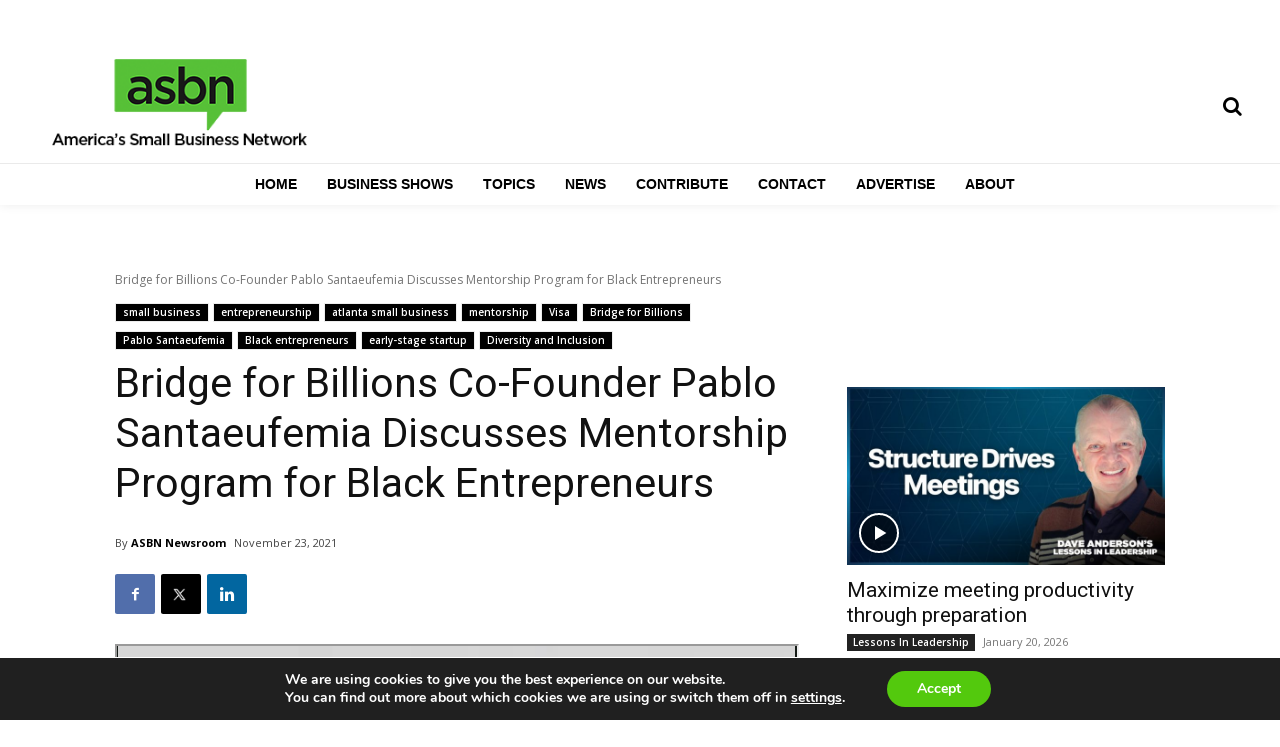

--- FILE ---
content_type: text/html; charset=UTF-8
request_url: https://www.asbn.com/small-business/small-business-news/bridge-for-billions-co-founder-pablo-santaeufemia-discusses-mentorship-program-for-black-entrepreneurs/
body_size: 59432
content:
<!doctype html >
<!--[if IE 8]>    <html class="ie8" lang="en"> <![endif]-->
<!--[if IE 9]>    <html class="ie9" lang="en"> <![endif]-->
<!--[if gt IE 8]><!--> <html lang="en-US"> <!--<![endif]-->
<head>
    
    <meta charset="UTF-8" />
    <meta name="viewport" content="width=device-width, initial-scale=1.0">
    <link rel="pingback" href="https://www.asbn.com/xmlrpc.php" />
    <meta name='robots' content='index, follow, max-image-preview:large, max-snippet:-1, max-video-preview:-1' />
<link rel="icon" type="image/png" href="https://d3r1n63lgudqj5.cloudfront.net/wp-content/uploads/2023/09/asbn-favicon.png">
	<!-- This site is optimized with the Yoast SEO Premium plugin v23.6 (Yoast SEO v23.6) - https://yoast.com/wordpress/plugins/seo/ -->
	<title>Bridge for Billions Co-Founder Pablo Santaeufemia Discusses Mentorship Program for Black Entrepreneurs</title>
	<meta name="description" content="Today on the Atlanta Small Business Show, we’re pleased to welcome Bridge for Billions CEO and Co-Founder, Pablo Santaeufemia." />
	<link rel="canonical" href="https://www.asbn.com/interviews/bridge-for-billions-co-founder-pablo-santaeufemia-discusses-mentorship-program-for-black-entrepreneurs/" />
	<meta property="og:locale" content="en_US" />
	<meta property="og:type" content="article" />
	<meta property="og:title" content="Bridge for Billions Co-Founder Pablo Santaeufemia Discusses Mentorship Program for Black Entrepreneurs" />
	<meta property="og:description" content="Today on the Atlanta Small Business Show, we’re pleased to welcome Bridge for Billions CEO and Co-Founder, Pablo Santaeufemia." />
	<meta property="og:url" content="https://www.asbn.com/interviews/bridge-for-billions-co-founder-pablo-santaeufemia-discusses-mentorship-program-for-black-entrepreneurs/" />
	<meta property="og:site_name" content="ASBN Small Business Network" />
	<meta property="article:publisher" content="https://www.facebook.com/MyASBN" />
	<meta property="article:published_time" content="2021-11-23T13:00:25+00:00" />
	<meta property="article:modified_time" content="2023-06-09T12:58:47+00:00" />
	<meta property="og:image" content="https://d3r1n63lgudqj5.cloudfront.net/wp-content/uploads/2021/11/Pablo-Santa.jpg" />
	<meta property="og:image:width" content="1920" />
	<meta property="og:image:height" content="1080" />
	<meta property="og:image:type" content="image/jpeg" />
	<meta name="author" content="ASBN Newsroom" />
	<meta name="twitter:card" content="summary_large_image" />
	<meta name="twitter:description" content="Today on the Atlanta Small Business Show, we’re pleased to welcome Bridge for Billions CEO and Co-Founder, Pablo Santaeufemia." />
	<meta name="twitter:creator" content="@myasbn" />
	<meta name="twitter:site" content="@myasbn" />
	<meta name="twitter:label1" content="Written by" />
	<meta name="twitter:data1" content="ASBN Newsroom" />
	<meta name="twitter:label2" content="Est. reading time" />
	<meta name="twitter:data2" content="9 minutes" />
	<script type="application/ld+json" class="yoast-schema-graph">{"@context":"https://schema.org","@graph":[{"@type":"Article","@id":"https://www.asbn.com/interviews/bridge-for-billions-co-founder-pablo-santaeufemia-discusses-mentorship-program-for-black-entrepreneurs/#article","isPartOf":{"@id":"https://www.asbn.com/interviews/bridge-for-billions-co-founder-pablo-santaeufemia-discusses-mentorship-program-for-black-entrepreneurs/"},"author":{"name":"ASBN Newsroom","@id":"https://www.asbn.com/#/schema/person/116e564390367405188baf456c2d0da9"},"headline":"Bridge for Billions Co-Founder Pablo Santaeufemia Discusses Mentorship Program for Black Entrepreneurs","datePublished":"2021-11-23T13:00:25+00:00","dateModified":"2023-06-09T12:58:47+00:00","mainEntityOfPage":{"@id":"https://www.asbn.com/interviews/bridge-for-billions-co-founder-pablo-santaeufemia-discusses-mentorship-program-for-black-entrepreneurs/"},"wordCount":1967,"publisher":{"@id":"https://www.asbn.com/#organization"},"image":{"@id":"https://www.asbn.com/interviews/bridge-for-billions-co-founder-pablo-santaeufemia-discusses-mentorship-program-for-black-entrepreneurs/#primaryimage"},"thumbnailUrl":"https://d3r1n63lgudqj5.cloudfront.net/wp-content/uploads/2021/11/Pablo-Santa.jpg","keywords":["small business","entrepreneurship","atlanta small business","mentorship","Visa","Bridge for Billions","Pablo Santaeufemia","Black entrepreneurs","early-stage startup","Diversity and Inclusion"],"articleSection":["Small Business News","The Small Business Show","Headlines","Interviews"],"inLanguage":"en-US"},{"@type":"WebPage","@id":"https://www.asbn.com/interviews/bridge-for-billions-co-founder-pablo-santaeufemia-discusses-mentorship-program-for-black-entrepreneurs/","url":"https://www.asbn.com/interviews/bridge-for-billions-co-founder-pablo-santaeufemia-discusses-mentorship-program-for-black-entrepreneurs/","name":"Bridge for Billions Co-Founder Pablo Santaeufemia Discusses Mentorship Program for Black Entrepreneurs","isPartOf":{"@id":"https://www.asbn.com/#website"},"primaryImageOfPage":{"@id":"https://www.asbn.com/interviews/bridge-for-billions-co-founder-pablo-santaeufemia-discusses-mentorship-program-for-black-entrepreneurs/#primaryimage"},"image":{"@id":"https://www.asbn.com/interviews/bridge-for-billions-co-founder-pablo-santaeufemia-discusses-mentorship-program-for-black-entrepreneurs/#primaryimage"},"thumbnailUrl":"https://d3r1n63lgudqj5.cloudfront.net/wp-content/uploads/2021/11/Pablo-Santa.jpg","datePublished":"2021-11-23T13:00:25+00:00","dateModified":"2023-06-09T12:58:47+00:00","description":"Today on the Atlanta Small Business Show, we’re pleased to welcome Bridge for Billions CEO and Co-Founder, Pablo Santaeufemia.","breadcrumb":{"@id":"https://www.asbn.com/interviews/bridge-for-billions-co-founder-pablo-santaeufemia-discusses-mentorship-program-for-black-entrepreneurs/#breadcrumb"},"inLanguage":"en-US","potentialAction":[{"@type":"ReadAction","target":["https://www.asbn.com/interviews/bridge-for-billions-co-founder-pablo-santaeufemia-discusses-mentorship-program-for-black-entrepreneurs/"]}]},{"@type":"ImageObject","inLanguage":"en-US","@id":"https://www.asbn.com/interviews/bridge-for-billions-co-founder-pablo-santaeufemia-discusses-mentorship-program-for-black-entrepreneurs/#primaryimage","url":"https://d3r1n63lgudqj5.cloudfront.net/wp-content/uploads/2021/11/Pablo-Santa.jpg","contentUrl":"https://d3r1n63lgudqj5.cloudfront.net/wp-content/uploads/2021/11/Pablo-Santa.jpg","width":1920,"height":1080},{"@type":"BreadcrumbList","@id":"https://www.asbn.com/interviews/bridge-for-billions-co-founder-pablo-santaeufemia-discusses-mentorship-program-for-black-entrepreneurs/#breadcrumb","itemListElement":[{"@type":"ListItem","position":1,"name":"Home","item":"https://www.asbn.com/"},{"@type":"ListItem","position":2,"name":"Bridge for Billions Co-Founder Pablo Santaeufemia Discusses Mentorship Program for Black Entrepreneurs"}]},{"@type":"WebSite","@id":"https://www.asbn.com/#website","url":"https://www.asbn.com/","name":"ASBN Small Business Network","description":"Your #1 Resource for Small Business News, Trends, and Analysis","publisher":{"@id":"https://www.asbn.com/#organization"},"alternateName":"ASBN","potentialAction":[{"@type":"SearchAction","target":{"@type":"EntryPoint","urlTemplate":"https://www.asbn.com/?s={search_term_string}"},"query-input":{"@type":"PropertyValueSpecification","valueRequired":true,"valueName":"search_term_string"}}],"inLanguage":"en-US"},{"@type":"Organization","@id":"https://www.asbn.com/#organization","name":"ASBN Small Business Network","url":"https://www.asbn.com/","logo":{"@type":"ImageObject","inLanguage":"en-US","@id":"https://www.asbn.com/#/schema/logo/image/","url":"https://d3r1n63lgudqj5.cloudfront.net/wp-content/uploads/2023/01/ASBN-Logo.png","contentUrl":"https://d3r1n63lgudqj5.cloudfront.net/wp-content/uploads/2023/01/ASBN-Logo.png","width":1920,"height":1080,"caption":"ASBN Small Business Network"},"image":{"@id":"https://www.asbn.com/#/schema/logo/image/"},"sameAs":["https://www.facebook.com/MyASBN","https://x.com/myasbn","https://www.instagram.com/myasbn/","https://www.linkedin.com/company/11356223/","https://www.youtube.com/channel/UCapsNE-tGIY44AMHGaEL_rQ"]},{"@type":"Person","@id":"https://www.asbn.com/#/schema/person/116e564390367405188baf456c2d0da9","name":"ASBN Newsroom","image":{"@type":"ImageObject","inLanguage":"en-US","@id":"https://www.asbn.com/#/schema/person/image/","url":"https://d3r1n63lgudqj5.cloudfront.net/wp-content/uploads/2023/01/asbn-BUG-new-1-113x113.png","contentUrl":"https://d3r1n63lgudqj5.cloudfront.net/wp-content/uploads/2023/01/asbn-BUG-new-1-113x113.png","caption":"ASBN Newsroom"},"description":"ASBN is your #1 resource for small business news, trends, and analysis.","url":"https://www.asbn.com/author/cbt-news/"}]}</script>
	<!-- / Yoast SEO Premium plugin. -->


<link rel='dns-prefetch' href='//d3r1n63lgudqj5.cloudfront.net' />
<link rel='dns-prefetch' href='//flux.broadstreet.ai' />
<link rel='dns-prefetch' href='//cdn.broadstreetads.com' />
<link rel='dns-prefetch' href='//fonts.googleapis.com' />
<link rel='dns-prefetch' href='//players.brightcove.net' />
<link rel="alternate" type="application/rss+xml" title="ASBN Small Business Network &raquo; Feed" href="https://www.asbn.com/feed/" />
<link rel="alternate" type="application/rss+xml" title="ASBN Small Business Network &raquo; Comments Feed" href="https://www.asbn.com/comments/feed/" />
<script type="text/javascript">
/* <![CDATA[ */
window._wpemojiSettings = {"baseUrl":"https:\/\/s.w.org\/images\/core\/emoji\/15.0.3\/72x72\/","ext":".png","svgUrl":"https:\/\/s.w.org\/images\/core\/emoji\/15.0.3\/svg\/","svgExt":".svg","source":{"concatemoji":"https:\/\/www.asbn.com\/wp-includes\/js\/wp-emoji-release.min.js?ver=6.6.2"}};
/*! This file is auto-generated */
!function(i,n){var o,s,e;function c(e){try{var t={supportTests:e,timestamp:(new Date).valueOf()};sessionStorage.setItem(o,JSON.stringify(t))}catch(e){}}function p(e,t,n){e.clearRect(0,0,e.canvas.width,e.canvas.height),e.fillText(t,0,0);var t=new Uint32Array(e.getImageData(0,0,e.canvas.width,e.canvas.height).data),r=(e.clearRect(0,0,e.canvas.width,e.canvas.height),e.fillText(n,0,0),new Uint32Array(e.getImageData(0,0,e.canvas.width,e.canvas.height).data));return t.every(function(e,t){return e===r[t]})}function u(e,t,n){switch(t){case"flag":return n(e,"\ud83c\udff3\ufe0f\u200d\u26a7\ufe0f","\ud83c\udff3\ufe0f\u200b\u26a7\ufe0f")?!1:!n(e,"\ud83c\uddfa\ud83c\uddf3","\ud83c\uddfa\u200b\ud83c\uddf3")&&!n(e,"\ud83c\udff4\udb40\udc67\udb40\udc62\udb40\udc65\udb40\udc6e\udb40\udc67\udb40\udc7f","\ud83c\udff4\u200b\udb40\udc67\u200b\udb40\udc62\u200b\udb40\udc65\u200b\udb40\udc6e\u200b\udb40\udc67\u200b\udb40\udc7f");case"emoji":return!n(e,"\ud83d\udc26\u200d\u2b1b","\ud83d\udc26\u200b\u2b1b")}return!1}function f(e,t,n){var r="undefined"!=typeof WorkerGlobalScope&&self instanceof WorkerGlobalScope?new OffscreenCanvas(300,150):i.createElement("canvas"),a=r.getContext("2d",{willReadFrequently:!0}),o=(a.textBaseline="top",a.font="600 32px Arial",{});return e.forEach(function(e){o[e]=t(a,e,n)}),o}function t(e){var t=i.createElement("script");t.src=e,t.defer=!0,i.head.appendChild(t)}"undefined"!=typeof Promise&&(o="wpEmojiSettingsSupports",s=["flag","emoji"],n.supports={everything:!0,everythingExceptFlag:!0},e=new Promise(function(e){i.addEventListener("DOMContentLoaded",e,{once:!0})}),new Promise(function(t){var n=function(){try{var e=JSON.parse(sessionStorage.getItem(o));if("object"==typeof e&&"number"==typeof e.timestamp&&(new Date).valueOf()<e.timestamp+604800&&"object"==typeof e.supportTests)return e.supportTests}catch(e){}return null}();if(!n){if("undefined"!=typeof Worker&&"undefined"!=typeof OffscreenCanvas&&"undefined"!=typeof URL&&URL.createObjectURL&&"undefined"!=typeof Blob)try{var e="postMessage("+f.toString()+"("+[JSON.stringify(s),u.toString(),p.toString()].join(",")+"));",r=new Blob([e],{type:"text/javascript"}),a=new Worker(URL.createObjectURL(r),{name:"wpTestEmojiSupports"});return void(a.onmessage=function(e){c(n=e.data),a.terminate(),t(n)})}catch(e){}c(n=f(s,u,p))}t(n)}).then(function(e){for(var t in e)n.supports[t]=e[t],n.supports.everything=n.supports.everything&&n.supports[t],"flag"!==t&&(n.supports.everythingExceptFlag=n.supports.everythingExceptFlag&&n.supports[t]);n.supports.everythingExceptFlag=n.supports.everythingExceptFlag&&!n.supports.flag,n.DOMReady=!1,n.readyCallback=function(){n.DOMReady=!0}}).then(function(){return e}).then(function(){var e;n.supports.everything||(n.readyCallback(),(e=n.source||{}).concatemoji?t(e.concatemoji):e.wpemoji&&e.twemoji&&(t(e.twemoji),t(e.wpemoji)))}))}((window,document),window._wpemojiSettings);
/* ]]> */
</script>
<style id='wp-emoji-styles-inline-css' type='text/css'>

	img.wp-smiley, img.emoji {
		display: inline !important;
		border: none !important;
		box-shadow: none !important;
		height: 1em !important;
		width: 1em !important;
		margin: 0 0.07em !important;
		vertical-align: -0.1em !important;
		background: none !important;
		padding: 0 !important;
	}
</style>
<link rel='stylesheet' id='wp-block-library-css' href='https://www.asbn.com/wp-includes/css/dist/block-library/style.min.css?ver=6.6.2' type='text/css' media='all' />
<style id='pdfemb-pdf-embedder-viewer-style-inline-css' type='text/css'>
.wp-block-pdfemb-pdf-embedder-viewer{max-width:none}

</style>
<style id='classic-theme-styles-inline-css' type='text/css'>
/*! This file is auto-generated */
.wp-block-button__link{color:#fff;background-color:#32373c;border-radius:9999px;box-shadow:none;text-decoration:none;padding:calc(.667em + 2px) calc(1.333em + 2px);font-size:1.125em}.wp-block-file__button{background:#32373c;color:#fff;text-decoration:none}
</style>
<style id='global-styles-inline-css' type='text/css'>
:root{--wp--preset--aspect-ratio--square: 1;--wp--preset--aspect-ratio--4-3: 4/3;--wp--preset--aspect-ratio--3-4: 3/4;--wp--preset--aspect-ratio--3-2: 3/2;--wp--preset--aspect-ratio--2-3: 2/3;--wp--preset--aspect-ratio--16-9: 16/9;--wp--preset--aspect-ratio--9-16: 9/16;--wp--preset--color--black: #000000;--wp--preset--color--cyan-bluish-gray: #abb8c3;--wp--preset--color--white: #ffffff;--wp--preset--color--pale-pink: #f78da7;--wp--preset--color--vivid-red: #cf2e2e;--wp--preset--color--luminous-vivid-orange: #ff6900;--wp--preset--color--luminous-vivid-amber: #fcb900;--wp--preset--color--light-green-cyan: #7bdcb5;--wp--preset--color--vivid-green-cyan: #00d084;--wp--preset--color--pale-cyan-blue: #8ed1fc;--wp--preset--color--vivid-cyan-blue: #0693e3;--wp--preset--color--vivid-purple: #9b51e0;--wp--preset--gradient--vivid-cyan-blue-to-vivid-purple: linear-gradient(135deg,rgba(6,147,227,1) 0%,rgb(155,81,224) 100%);--wp--preset--gradient--light-green-cyan-to-vivid-green-cyan: linear-gradient(135deg,rgb(122,220,180) 0%,rgb(0,208,130) 100%);--wp--preset--gradient--luminous-vivid-amber-to-luminous-vivid-orange: linear-gradient(135deg,rgba(252,185,0,1) 0%,rgba(255,105,0,1) 100%);--wp--preset--gradient--luminous-vivid-orange-to-vivid-red: linear-gradient(135deg,rgba(255,105,0,1) 0%,rgb(207,46,46) 100%);--wp--preset--gradient--very-light-gray-to-cyan-bluish-gray: linear-gradient(135deg,rgb(238,238,238) 0%,rgb(169,184,195) 100%);--wp--preset--gradient--cool-to-warm-spectrum: linear-gradient(135deg,rgb(74,234,220) 0%,rgb(151,120,209) 20%,rgb(207,42,186) 40%,rgb(238,44,130) 60%,rgb(251,105,98) 80%,rgb(254,248,76) 100%);--wp--preset--gradient--blush-light-purple: linear-gradient(135deg,rgb(255,206,236) 0%,rgb(152,150,240) 100%);--wp--preset--gradient--blush-bordeaux: linear-gradient(135deg,rgb(254,205,165) 0%,rgb(254,45,45) 50%,rgb(107,0,62) 100%);--wp--preset--gradient--luminous-dusk: linear-gradient(135deg,rgb(255,203,112) 0%,rgb(199,81,192) 50%,rgb(65,88,208) 100%);--wp--preset--gradient--pale-ocean: linear-gradient(135deg,rgb(255,245,203) 0%,rgb(182,227,212) 50%,rgb(51,167,181) 100%);--wp--preset--gradient--electric-grass: linear-gradient(135deg,rgb(202,248,128) 0%,rgb(113,206,126) 100%);--wp--preset--gradient--midnight: linear-gradient(135deg,rgb(2,3,129) 0%,rgb(40,116,252) 100%);--wp--preset--font-size--small: 11px;--wp--preset--font-size--medium: 20px;--wp--preset--font-size--large: 32px;--wp--preset--font-size--x-large: 42px;--wp--preset--font-size--regular: 15px;--wp--preset--font-size--larger: 50px;--wp--preset--spacing--20: 0.44rem;--wp--preset--spacing--30: 0.67rem;--wp--preset--spacing--40: 1rem;--wp--preset--spacing--50: 1.5rem;--wp--preset--spacing--60: 2.25rem;--wp--preset--spacing--70: 3.38rem;--wp--preset--spacing--80: 5.06rem;--wp--preset--shadow--natural: 6px 6px 9px rgba(0, 0, 0, 0.2);--wp--preset--shadow--deep: 12px 12px 50px rgba(0, 0, 0, 0.4);--wp--preset--shadow--sharp: 6px 6px 0px rgba(0, 0, 0, 0.2);--wp--preset--shadow--outlined: 6px 6px 0px -3px rgba(255, 255, 255, 1), 6px 6px rgba(0, 0, 0, 1);--wp--preset--shadow--crisp: 6px 6px 0px rgba(0, 0, 0, 1);}:where(.is-layout-flex){gap: 0.5em;}:where(.is-layout-grid){gap: 0.5em;}body .is-layout-flex{display: flex;}.is-layout-flex{flex-wrap: wrap;align-items: center;}.is-layout-flex > :is(*, div){margin: 0;}body .is-layout-grid{display: grid;}.is-layout-grid > :is(*, div){margin: 0;}:where(.wp-block-columns.is-layout-flex){gap: 2em;}:where(.wp-block-columns.is-layout-grid){gap: 2em;}:where(.wp-block-post-template.is-layout-flex){gap: 1.25em;}:where(.wp-block-post-template.is-layout-grid){gap: 1.25em;}.has-black-color{color: var(--wp--preset--color--black) !important;}.has-cyan-bluish-gray-color{color: var(--wp--preset--color--cyan-bluish-gray) !important;}.has-white-color{color: var(--wp--preset--color--white) !important;}.has-pale-pink-color{color: var(--wp--preset--color--pale-pink) !important;}.has-vivid-red-color{color: var(--wp--preset--color--vivid-red) !important;}.has-luminous-vivid-orange-color{color: var(--wp--preset--color--luminous-vivid-orange) !important;}.has-luminous-vivid-amber-color{color: var(--wp--preset--color--luminous-vivid-amber) !important;}.has-light-green-cyan-color{color: var(--wp--preset--color--light-green-cyan) !important;}.has-vivid-green-cyan-color{color: var(--wp--preset--color--vivid-green-cyan) !important;}.has-pale-cyan-blue-color{color: var(--wp--preset--color--pale-cyan-blue) !important;}.has-vivid-cyan-blue-color{color: var(--wp--preset--color--vivid-cyan-blue) !important;}.has-vivid-purple-color{color: var(--wp--preset--color--vivid-purple) !important;}.has-black-background-color{background-color: var(--wp--preset--color--black) !important;}.has-cyan-bluish-gray-background-color{background-color: var(--wp--preset--color--cyan-bluish-gray) !important;}.has-white-background-color{background-color: var(--wp--preset--color--white) !important;}.has-pale-pink-background-color{background-color: var(--wp--preset--color--pale-pink) !important;}.has-vivid-red-background-color{background-color: var(--wp--preset--color--vivid-red) !important;}.has-luminous-vivid-orange-background-color{background-color: var(--wp--preset--color--luminous-vivid-orange) !important;}.has-luminous-vivid-amber-background-color{background-color: var(--wp--preset--color--luminous-vivid-amber) !important;}.has-light-green-cyan-background-color{background-color: var(--wp--preset--color--light-green-cyan) !important;}.has-vivid-green-cyan-background-color{background-color: var(--wp--preset--color--vivid-green-cyan) !important;}.has-pale-cyan-blue-background-color{background-color: var(--wp--preset--color--pale-cyan-blue) !important;}.has-vivid-cyan-blue-background-color{background-color: var(--wp--preset--color--vivid-cyan-blue) !important;}.has-vivid-purple-background-color{background-color: var(--wp--preset--color--vivid-purple) !important;}.has-black-border-color{border-color: var(--wp--preset--color--black) !important;}.has-cyan-bluish-gray-border-color{border-color: var(--wp--preset--color--cyan-bluish-gray) !important;}.has-white-border-color{border-color: var(--wp--preset--color--white) !important;}.has-pale-pink-border-color{border-color: var(--wp--preset--color--pale-pink) !important;}.has-vivid-red-border-color{border-color: var(--wp--preset--color--vivid-red) !important;}.has-luminous-vivid-orange-border-color{border-color: var(--wp--preset--color--luminous-vivid-orange) !important;}.has-luminous-vivid-amber-border-color{border-color: var(--wp--preset--color--luminous-vivid-amber) !important;}.has-light-green-cyan-border-color{border-color: var(--wp--preset--color--light-green-cyan) !important;}.has-vivid-green-cyan-border-color{border-color: var(--wp--preset--color--vivid-green-cyan) !important;}.has-pale-cyan-blue-border-color{border-color: var(--wp--preset--color--pale-cyan-blue) !important;}.has-vivid-cyan-blue-border-color{border-color: var(--wp--preset--color--vivid-cyan-blue) !important;}.has-vivid-purple-border-color{border-color: var(--wp--preset--color--vivid-purple) !important;}.has-vivid-cyan-blue-to-vivid-purple-gradient-background{background: var(--wp--preset--gradient--vivid-cyan-blue-to-vivid-purple) !important;}.has-light-green-cyan-to-vivid-green-cyan-gradient-background{background: var(--wp--preset--gradient--light-green-cyan-to-vivid-green-cyan) !important;}.has-luminous-vivid-amber-to-luminous-vivid-orange-gradient-background{background: var(--wp--preset--gradient--luminous-vivid-amber-to-luminous-vivid-orange) !important;}.has-luminous-vivid-orange-to-vivid-red-gradient-background{background: var(--wp--preset--gradient--luminous-vivid-orange-to-vivid-red) !important;}.has-very-light-gray-to-cyan-bluish-gray-gradient-background{background: var(--wp--preset--gradient--very-light-gray-to-cyan-bluish-gray) !important;}.has-cool-to-warm-spectrum-gradient-background{background: var(--wp--preset--gradient--cool-to-warm-spectrum) !important;}.has-blush-light-purple-gradient-background{background: var(--wp--preset--gradient--blush-light-purple) !important;}.has-blush-bordeaux-gradient-background{background: var(--wp--preset--gradient--blush-bordeaux) !important;}.has-luminous-dusk-gradient-background{background: var(--wp--preset--gradient--luminous-dusk) !important;}.has-pale-ocean-gradient-background{background: var(--wp--preset--gradient--pale-ocean) !important;}.has-electric-grass-gradient-background{background: var(--wp--preset--gradient--electric-grass) !important;}.has-midnight-gradient-background{background: var(--wp--preset--gradient--midnight) !important;}.has-small-font-size{font-size: var(--wp--preset--font-size--small) !important;}.has-medium-font-size{font-size: var(--wp--preset--font-size--medium) !important;}.has-large-font-size{font-size: var(--wp--preset--font-size--large) !important;}.has-x-large-font-size{font-size: var(--wp--preset--font-size--x-large) !important;}
:where(.wp-block-post-template.is-layout-flex){gap: 1.25em;}:where(.wp-block-post-template.is-layout-grid){gap: 1.25em;}
:where(.wp-block-columns.is-layout-flex){gap: 2em;}:where(.wp-block-columns.is-layout-grid){gap: 2em;}
:root :where(.wp-block-pullquote){font-size: 1.5em;line-height: 1.6;}
</style>
<link rel='stylesheet' id='callouts-css-css' href='https://d3r1n63lgudqj5.cloudfront.net/wp-content/plugins/atd-callouts//assets/callouts-css.css?ver=6.6.2' type='text/css' media='all' />
<link rel='stylesheet' id='contact-form-7-css' href='https://d3r1n63lgudqj5.cloudfront.net/wp-content/plugins/contact-form-7/includes/css/styles.css?ver=5.9.8' type='text/css' media='all' />
<link rel='stylesheet' id='ppress-frontend-css' href='https://d3r1n63lgudqj5.cloudfront.net/wp-content/plugins/wp-user-avatar/assets/css/frontend.min.css?ver=4.15.17' type='text/css' media='all' />
<link rel='stylesheet' id='ppress-flatpickr-css' href='https://d3r1n63lgudqj5.cloudfront.net/wp-content/plugins/wp-user-avatar/assets/flatpickr/flatpickr.min.css?ver=4.15.17' type='text/css' media='all' />
<link rel='stylesheet' id='ppress-select2-css' href='https://d3r1n63lgudqj5.cloudfront.net/wp-content/plugins/wp-user-avatar/assets/select2/select2.min.css?ver=6.6.2' type='text/css' media='all' />
<link rel='stylesheet' id='wpcf7-redirect-script-frontend-css' href='https://d3r1n63lgudqj5.cloudfront.net/wp-content/plugins/wpcf7-redirect/build/css/wpcf7-redirect-frontend.min.css?ver=1.1' type='text/css' media='all' />
<link rel='stylesheet' id='td-plugin-multi-purpose-css' href='https://d3r1n63lgudqj5.cloudfront.net/wp-content/plugins/td-composer/td-multi-purpose/style.css?ver=72f925014dc5642945728092f057897e' type='text/css' media='all' />
<link rel='stylesheet' id='google-fonts-style-css' href='https://fonts.googleapis.com/css?family=Oswald%3A400%7COpen+Sans%3A400%2C600%2C700%7CRoboto%3A400%2C600%2C700%7CWork+Sans%3A600%2C400%2C500%7CPT+Serif%3A700%2C400&#038;display=swap&#038;ver=12.6.6' type='text/css' media='all' />
<link rel='stylesheet' id='brightcove-pip-css-css' href='https://players.brightcove.net/videojs-pip/1/videojs-pip.css?ver=2.8.7' type='text/css' media='all' />
<link rel='stylesheet' id='brightcove-playlist-css' href='https://d3r1n63lgudqj5.cloudfront.net/wp-content/plugins/brightcove-video-connect/assets/css/brightcove_playlist.min.css?ver=2.8.7' type='text/css' media='all' />
<link rel='stylesheet' id='font_awesome-css' href='https://d3r1n63lgudqj5.cloudfront.net/wp-content/plugins/td-composer/assets/fonts/font-awesome/font-awesome.css?ver=72f925014dc5642945728092f057897e' type='text/css' media='all' />
<link rel='stylesheet' id='td-multipurpose-css' href='https://d3r1n63lgudqj5.cloudfront.net/wp-content/plugins/td-composer/assets/fonts/td-multipurpose/td-multipurpose.css?ver=72f925014dc5642945728092f057897e' type='text/css' media='all' />
<link rel='stylesheet' id='td-theme-css' href='https://d3r1n63lgudqj5.cloudfront.net/wp-content/themes/Newspaper/style.css?ver=12.6.6' type='text/css' media='all' />
<style id='td-theme-inline-css' type='text/css'>@media (max-width:767px){.td-header-desktop-wrap{display:none}}@media (min-width:767px){.td-header-mobile-wrap{display:none}}</style>
<link rel='stylesheet' id='moove_gdpr_frontend-css' href='https://d3r1n63lgudqj5.cloudfront.net/wp-content/plugins/gdpr-cookie-compliance/dist/styles/gdpr-main.css?ver=4.15.4' type='text/css' media='all' />
<style id='moove_gdpr_frontend-inline-css' type='text/css'>
#moove_gdpr_cookie_modal,#moove_gdpr_cookie_info_bar,.gdpr_cookie_settings_shortcode_content{font-family:Nunito,sans-serif}#moove_gdpr_save_popup_settings_button{background-color:#373737;color:#fff}#moove_gdpr_save_popup_settings_button:hover{background-color:#000}#moove_gdpr_cookie_info_bar .moove-gdpr-info-bar-container .moove-gdpr-info-bar-content a.mgbutton,#moove_gdpr_cookie_info_bar .moove-gdpr-info-bar-container .moove-gdpr-info-bar-content button.mgbutton{background-color:#0C4DA2}#moove_gdpr_cookie_modal .moove-gdpr-modal-content .moove-gdpr-modal-footer-content .moove-gdpr-button-holder a.mgbutton,#moove_gdpr_cookie_modal .moove-gdpr-modal-content .moove-gdpr-modal-footer-content .moove-gdpr-button-holder button.mgbutton,.gdpr_cookie_settings_shortcode_content .gdpr-shr-button.button-green{background-color:#0C4DA2;border-color:#0C4DA2}#moove_gdpr_cookie_modal .moove-gdpr-modal-content .moove-gdpr-modal-footer-content .moove-gdpr-button-holder a.mgbutton:hover,#moove_gdpr_cookie_modal .moove-gdpr-modal-content .moove-gdpr-modal-footer-content .moove-gdpr-button-holder button.mgbutton:hover,.gdpr_cookie_settings_shortcode_content .gdpr-shr-button.button-green:hover{background-color:#fff;color:#0C4DA2}#moove_gdpr_cookie_modal .moove-gdpr-modal-content .moove-gdpr-modal-close i,#moove_gdpr_cookie_modal .moove-gdpr-modal-content .moove-gdpr-modal-close span.gdpr-icon{background-color:#0C4DA2;border:1px solid #0C4DA2}#moove_gdpr_cookie_info_bar span.change-settings-button.focus-g,#moove_gdpr_cookie_info_bar span.change-settings-button:focus,#moove_gdpr_cookie_info_bar button.change-settings-button.focus-g,#moove_gdpr_cookie_info_bar button.change-settings-button:focus{-webkit-box-shadow:0 0 1px 3px #0C4DA2;-moz-box-shadow:0 0 1px 3px #0C4DA2;box-shadow:0 0 1px 3px #0C4DA2}#moove_gdpr_cookie_modal .moove-gdpr-modal-content .moove-gdpr-modal-close i:hover,#moove_gdpr_cookie_modal .moove-gdpr-modal-content .moove-gdpr-modal-close span.gdpr-icon:hover,#moove_gdpr_cookie_info_bar span[data-href]>u.change-settings-button{color:#0C4DA2}#moove_gdpr_cookie_modal .moove-gdpr-modal-content .moove-gdpr-modal-left-content #moove-gdpr-menu li.menu-item-selected a span.gdpr-icon,#moove_gdpr_cookie_modal .moove-gdpr-modal-content .moove-gdpr-modal-left-content #moove-gdpr-menu li.menu-item-selected button span.gdpr-icon{color:inherit}#moove_gdpr_cookie_modal .moove-gdpr-modal-content .moove-gdpr-modal-left-content #moove-gdpr-menu li a span.gdpr-icon,#moove_gdpr_cookie_modal .moove-gdpr-modal-content .moove-gdpr-modal-left-content #moove-gdpr-menu li button span.gdpr-icon{color:inherit}#moove_gdpr_cookie_modal .gdpr-acc-link{line-height:0;font-size:0;color:transparent;position:absolute}#moove_gdpr_cookie_modal .moove-gdpr-modal-content .moove-gdpr-modal-close:hover i,#moove_gdpr_cookie_modal .moove-gdpr-modal-content .moove-gdpr-modal-left-content #moove-gdpr-menu li a,#moove_gdpr_cookie_modal .moove-gdpr-modal-content .moove-gdpr-modal-left-content #moove-gdpr-menu li button,#moove_gdpr_cookie_modal .moove-gdpr-modal-content .moove-gdpr-modal-left-content #moove-gdpr-menu li button i,#moove_gdpr_cookie_modal .moove-gdpr-modal-content .moove-gdpr-modal-left-content #moove-gdpr-menu li a i,#moove_gdpr_cookie_modal .moove-gdpr-modal-content .moove-gdpr-tab-main .moove-gdpr-tab-main-content a:hover,#moove_gdpr_cookie_info_bar.moove-gdpr-dark-scheme .moove-gdpr-info-bar-container .moove-gdpr-info-bar-content a.mgbutton:hover,#moove_gdpr_cookie_info_bar.moove-gdpr-dark-scheme .moove-gdpr-info-bar-container .moove-gdpr-info-bar-content button.mgbutton:hover,#moove_gdpr_cookie_info_bar.moove-gdpr-dark-scheme .moove-gdpr-info-bar-container .moove-gdpr-info-bar-content a:hover,#moove_gdpr_cookie_info_bar.moove-gdpr-dark-scheme .moove-gdpr-info-bar-container .moove-gdpr-info-bar-content button:hover,#moove_gdpr_cookie_info_bar.moove-gdpr-dark-scheme .moove-gdpr-info-bar-container .moove-gdpr-info-bar-content span.change-settings-button:hover,#moove_gdpr_cookie_info_bar.moove-gdpr-dark-scheme .moove-gdpr-info-bar-container .moove-gdpr-info-bar-content button.change-settings-button:hover,#moove_gdpr_cookie_info_bar.moove-gdpr-dark-scheme .moove-gdpr-info-bar-container .moove-gdpr-info-bar-content u.change-settings-button:hover,#moove_gdpr_cookie_info_bar span[data-href]>u.change-settings-button,#moove_gdpr_cookie_info_bar.moove-gdpr-dark-scheme .moove-gdpr-info-bar-container .moove-gdpr-info-bar-content a.mgbutton.focus-g,#moove_gdpr_cookie_info_bar.moove-gdpr-dark-scheme .moove-gdpr-info-bar-container .moove-gdpr-info-bar-content button.mgbutton.focus-g,#moove_gdpr_cookie_info_bar.moove-gdpr-dark-scheme .moove-gdpr-info-bar-container .moove-gdpr-info-bar-content a.focus-g,#moove_gdpr_cookie_info_bar.moove-gdpr-dark-scheme .moove-gdpr-info-bar-container .moove-gdpr-info-bar-content button.focus-g,#moove_gdpr_cookie_info_bar.moove-gdpr-dark-scheme .moove-gdpr-info-bar-container .moove-gdpr-info-bar-content a.mgbutton:focus,#moove_gdpr_cookie_info_bar.moove-gdpr-dark-scheme .moove-gdpr-info-bar-container .moove-gdpr-info-bar-content button.mgbutton:focus,#moove_gdpr_cookie_info_bar.moove-gdpr-dark-scheme .moove-gdpr-info-bar-container .moove-gdpr-info-bar-content a:focus,#moove_gdpr_cookie_info_bar.moove-gdpr-dark-scheme .moove-gdpr-info-bar-container .moove-gdpr-info-bar-content button:focus,#moove_gdpr_cookie_info_bar.moove-gdpr-dark-scheme .moove-gdpr-info-bar-container .moove-gdpr-info-bar-content span.change-settings-button.focus-g,span.change-settings-button:focus,button.change-settings-button.focus-g,button.change-settings-button:focus,#moove_gdpr_cookie_info_bar.moove-gdpr-dark-scheme .moove-gdpr-info-bar-container .moove-gdpr-info-bar-content u.change-settings-button.focus-g,#moove_gdpr_cookie_info_bar.moove-gdpr-dark-scheme .moove-gdpr-info-bar-container .moove-gdpr-info-bar-content u.change-settings-button:focus{color:#0C4DA2}#moove_gdpr_cookie_modal.gdpr_lightbox-hide{display:none}
</style>
<link rel='stylesheet' id='js_composer_front-css' href='https://d3r1n63lgudqj5.cloudfront.net/wp-content/plugins/js_composer/assets/css/js_composer.min.css?ver=6.10.0' type='text/css' media='all' />
<link rel='stylesheet' id='td-legacy-framework-front-style-css' href='https://d3r1n63lgudqj5.cloudfront.net/wp-content/plugins/td-composer/legacy/Newspaper/assets/css/td_legacy_main.css?ver=72f925014dc5642945728092f057897e' type='text/css' media='all' />
<link rel='stylesheet' id='td-standard-pack-framework-front-style-css' href='https://d3r1n63lgudqj5.cloudfront.net/wp-content/plugins/td-standard-pack/Newspaper/assets/css/td_standard_pack_main.css?ver=8f2d47acef43f76b1dfa75a39c0fe3df' type='text/css' media='all' />
<link rel='stylesheet' id='td-theme-demo-style-css' href='https://d3r1n63lgudqj5.cloudfront.net/wp-content/plugins/td-composer/legacy/Newspaper/includes/demos/sport/demo_style.css?ver=12.6.6' type='text/css' media='all' />
<link rel='stylesheet' id='tdb_style_cloud_templates_front-css' href='https://d3r1n63lgudqj5.cloudfront.net/wp-content/plugins/td-cloud-library/assets/css/tdb_main.css?ver=b379c96c54343541fd8742379a419361' type='text/css' media='all' />
<script type="text/javascript" src="//flux.broadstreet.ai/emit/10321.js?ver=1.0.0" id="broadstreet-analytics-js" async="async" data-wp-strategy="async"></script>
<script async data-cfasync='false' type="text/javascript" src="//cdn.broadstreetads.com/init-2.min.js?v=1.52.1&amp;ver=6.6.2" id="broadstreet-init-js"></script>
<script async data-cfasync='false' type="text/javascript" id="broadstreet-init-js-after">
/* <![CDATA[ */
window.broadstreetKeywords = ['not_home_page','not_landing_page','is_article_page','small-business-news','small-business','small-business-show','small-business-shows','small-business-headlines','interviews','bridge-for-billions-co-founder-pablo-santaeufemia-discusses-mentorship-program-for-black-entrepreneurs','post']
window.broadstreetTargets = {"pagetype":["post","not_home_page"],"category":["small-business-news","small-business","small-business-show","small-business-shows","small-business-headlines","interviews","bridge-for-billions-co-founder-pablo-santaeufemia-discusses-mentorship-program-for-black-entrepreneurs","post"],"url":"bridge-for-billions-co-founder-pablo-santaeufemia-discusses-mentorship-program-for-black-entrepreneurs"};

window.broadstreet = window.broadstreet || { run: [] };window.broadstreet.run.push(function () {
window.broadstreet.loadNetworkJS(10321, {});
 });
/* ]]> */
</script>
<script type="text/javascript" src="https://www.asbn.com/wp-includes/js/jquery/jquery.min.js?ver=3.7.1" id="jquery-core-js"></script>
<script type="text/javascript" src="https://www.asbn.com/wp-includes/js/jquery/jquery-migrate.min.js?ver=3.4.1" id="jquery-migrate-js"></script>
<script type="text/javascript" src="https://d3r1n63lgudqj5.cloudfront.net/wp-content/plugins/wp-user-avatar/assets/flatpickr/flatpickr.min.js?ver=4.15.17" id="ppress-flatpickr-js"></script>
<script type="text/javascript" src="https://d3r1n63lgudqj5.cloudfront.net/wp-content/plugins/wp-user-avatar/assets/select2/select2.min.js?ver=4.15.17" id="ppress-select2-js"></script>
<link rel="https://api.w.org/" href="https://www.asbn.com/wp-json/" /><link rel="alternate" title="JSON" type="application/json" href="https://www.asbn.com/wp-json/wp/v2/posts/55083" /><link rel="EditURI" type="application/rsd+xml" title="RSD" href="https://www.asbn.com/xmlrpc.php?rsd" />
<meta name="generator" content="WordPress 6.6.2" />
<link rel='shortlink' href='https://www.asbn.com/?p=55083' />
<link rel="alternate" title="oEmbed (JSON)" type="application/json+oembed" href="https://www.asbn.com/wp-json/oembed/1.0/embed?url=https%3A%2F%2Fwww.asbn.com%2Finterviews%2Fbridge-for-billions-co-founder-pablo-santaeufemia-discusses-mentorship-program-for-black-entrepreneurs%2F" />
<link rel="alternate" title="oEmbed (XML)" type="text/xml+oembed" href="https://www.asbn.com/wp-json/oembed/1.0/embed?url=https%3A%2F%2Fwww.asbn.com%2Finterviews%2Fbridge-for-billions-co-founder-pablo-santaeufemia-discusses-mentorship-program-for-black-entrepreneurs%2F&#038;format=xml" />
		<script>
			document.documentElement.className = document.documentElement.className.replace('no-js', 'js');
		</script>
				<style>
			.no-js img.lazyload {
				display: none;
			}

			figure.wp-block-image img.lazyloading {
				min-width: 150px;
			}

						.lazyload, .lazyloading {
				opacity: 0;
			}

			.lazyloaded {
				opacity: 1;
				transition: opacity 400ms;
				transition-delay: 0ms;
			}

					</style>
		    <script>
        window.tdb_global_vars = {"wpRestUrl":"https:\/\/www.asbn.com\/wp-json\/","permalinkStructure":"\/%category%\/%postname%\/"};
        window.tdb_p_autoload_vars = {"isAjax":false,"isAdminBarShowing":false,"autoloadScrollPercent":50,"postAutoloadStatus":"off","origPostEditUrl":null};
    </script>
    
    <style id="tdb-global-colors">:root{--accent-color:#fff}</style>

    
	<meta name="generator" content="Elementor 3.24.7; features: additional_custom_breakpoints; settings: css_print_method-external, google_font-enabled, font_display-auto">
			<style>
				.e-con.e-parent:nth-of-type(n+4):not(.e-lazyloaded):not(.e-no-lazyload),
				.e-con.e-parent:nth-of-type(n+4):not(.e-lazyloaded):not(.e-no-lazyload) * {
					background-image: none !important;
				}
				@media screen and (max-height: 1024px) {
					.e-con.e-parent:nth-of-type(n+3):not(.e-lazyloaded):not(.e-no-lazyload),
					.e-con.e-parent:nth-of-type(n+3):not(.e-lazyloaded):not(.e-no-lazyload) * {
						background-image: none !important;
					}
				}
				@media screen and (max-height: 640px) {
					.e-con.e-parent:nth-of-type(n+2):not(.e-lazyloaded):not(.e-no-lazyload),
					.e-con.e-parent:nth-of-type(n+2):not(.e-lazyloaded):not(.e-no-lazyload) * {
						background-image: none !important;
					}
				}
			</style>
			<meta name="generator" content="Powered by WPBakery Page Builder - drag and drop page builder for WordPress."/>

<!-- JS generated by theme -->

<script type="text/javascript" id="td-generated-header-js">
    
    

	    var tdBlocksArray = []; //here we store all the items for the current page

	    // td_block class - each ajax block uses a object of this class for requests
	    function tdBlock() {
		    this.id = '';
		    this.block_type = 1; //block type id (1-234 etc)
		    this.atts = '';
		    this.td_column_number = '';
		    this.td_current_page = 1; //
		    this.post_count = 0; //from wp
		    this.found_posts = 0; //from wp
		    this.max_num_pages = 0; //from wp
		    this.td_filter_value = ''; //current live filter value
		    this.is_ajax_running = false;
		    this.td_user_action = ''; // load more or infinite loader (used by the animation)
		    this.header_color = '';
		    this.ajax_pagination_infinite_stop = ''; //show load more at page x
	    }

        // td_js_generator - mini detector
        ( function () {
            var htmlTag = document.getElementsByTagName("html")[0];

	        if ( navigator.userAgent.indexOf("MSIE 10.0") > -1 ) {
                htmlTag.className += ' ie10';
            }

            if ( !!navigator.userAgent.match(/Trident.*rv\:11\./) ) {
                htmlTag.className += ' ie11';
            }

	        if ( navigator.userAgent.indexOf("Edge") > -1 ) {
                htmlTag.className += ' ieEdge';
            }

            if ( /(iPad|iPhone|iPod)/g.test(navigator.userAgent) ) {
                htmlTag.className += ' td-md-is-ios';
            }

            var user_agent = navigator.userAgent.toLowerCase();
            if ( user_agent.indexOf("android") > -1 ) {
                htmlTag.className += ' td-md-is-android';
            }

            if ( -1 !== navigator.userAgent.indexOf('Mac OS X')  ) {
                htmlTag.className += ' td-md-is-os-x';
            }

            if ( /chrom(e|ium)/.test(navigator.userAgent.toLowerCase()) ) {
               htmlTag.className += ' td-md-is-chrome';
            }

            if ( -1 !== navigator.userAgent.indexOf('Firefox') ) {
                htmlTag.className += ' td-md-is-firefox';
            }

            if ( -1 !== navigator.userAgent.indexOf('Safari') && -1 === navigator.userAgent.indexOf('Chrome') ) {
                htmlTag.className += ' td-md-is-safari';
            }

            if( -1 !== navigator.userAgent.indexOf('IEMobile') ){
                htmlTag.className += ' td-md-is-iemobile';
            }

        })();

        var tdLocalCache = {};

        ( function () {
            "use strict";

            tdLocalCache = {
                data: {},
                remove: function (resource_id) {
                    delete tdLocalCache.data[resource_id];
                },
                exist: function (resource_id) {
                    return tdLocalCache.data.hasOwnProperty(resource_id) && tdLocalCache.data[resource_id] !== null;
                },
                get: function (resource_id) {
                    return tdLocalCache.data[resource_id];
                },
                set: function (resource_id, cachedData) {
                    tdLocalCache.remove(resource_id);
                    tdLocalCache.data[resource_id] = cachedData;
                }
            };
        })();

    
    
var td_viewport_interval_list=[{"limitBottom":767,"sidebarWidth":228},{"limitBottom":1018,"sidebarWidth":300},{"limitBottom":1140,"sidebarWidth":324}];
var td_animation_stack_effect="type0";
var tds_animation_stack=true;
var td_animation_stack_specific_selectors=".entry-thumb, img, .td-lazy-img";
var td_animation_stack_general_selectors=".td-animation-stack img, .td-animation-stack .entry-thumb, .post img, .td-animation-stack .td-lazy-img";
var tdc_is_installed="yes";
var td_ajax_url="https:\/\/www.asbn.com\/wp-admin\/admin-ajax.php?td_theme_name=Newspaper&v=12.6.6";
var td_get_template_directory_uri="https:\/\/d3r1n63lgudqj5.cloudfront.net\/wp-content\/plugins\/td-composer\/legacy\/common";
var tds_snap_menu="";
var tds_logo_on_sticky="";
var tds_header_style="";
var td_please_wait="Please wait...";
var td_email_user_pass_incorrect="User or password incorrect!";
var td_email_user_incorrect="Email or username incorrect!";
var td_email_incorrect="Email incorrect!";
var td_user_incorrect="Username incorrect!";
var td_email_user_empty="Email or username empty!";
var td_pass_empty="Pass empty!";
var td_pass_pattern_incorrect="Invalid Pass Pattern!";
var td_retype_pass_incorrect="Retyped Pass incorrect!";
var tds_more_articles_on_post_enable="";
var tds_more_articles_on_post_time_to_wait="";
var tds_more_articles_on_post_pages_distance_from_top=0;
var tds_captcha="";
var tds_theme_color_site_wide="#4db2ec";
var tds_smart_sidebar="";
var tdThemeName="Newspaper";
var tdThemeNameWl="Newspaper";
var td_magnific_popup_translation_tPrev="Previous (Left arrow key)";
var td_magnific_popup_translation_tNext="Next (Right arrow key)";
var td_magnific_popup_translation_tCounter="%curr% of %total%";
var td_magnific_popup_translation_ajax_tError="The content from %url% could not be loaded.";
var td_magnific_popup_translation_image_tError="The image #%curr% could not be loaded.";
var tdBlockNonce="2a3775bd60";
var tdMobileMenu="enabled";
var tdMobileSearch="enabled";
var tdDateNamesI18n={"month_names":["January","February","March","April","May","June","July","August","September","October","November","December"],"month_names_short":["Jan","Feb","Mar","Apr","May","Jun","Jul","Aug","Sep","Oct","Nov","Dec"],"day_names":["Sunday","Monday","Tuesday","Wednesday","Thursday","Friday","Saturday"],"day_names_short":["Sun","Mon","Tue","Wed","Thu","Fri","Sat"]};
var tdb_modal_confirm="Save";
var tdb_modal_cancel="Cancel";
var tdb_modal_confirm_alt="Yes";
var tdb_modal_cancel_alt="No";
var td_deploy_mode="deploy";
var td_ad_background_click_link="";
var td_ad_background_click_target="";
</script>


<!-- Header style compiled by theme -->

<style>ul.sf-menu>.menu-item>a{font-family:Oswald}ul.sf-menu>.td-menu-item>a,.td-theme-wrap .td-header-menu-social{font-family:Oswald}ul.sf-menu>.menu-item>a{font-family:Oswald}ul.sf-menu>.td-menu-item>a,.td-theme-wrap .td-header-menu-social{font-family:Oswald}</style>

<!-- Google Tag Manager -->
<script>(function(w,d,s,l,i){w[l]=w[l]||[];w[l].push({'gtm.start':
new Date().getTime(),event:'gtm.js'});var f=d.getElementsByTagName(s)[0],
j=d.createElement(s),dl=l!='dataLayer'?'&l='+l:'';j.async=true;j.src=
'https://www.googletagmanager.com/gtm.js?id='+i+dl;f.parentNode.insertBefore(j,f);
})(window,document,'script','dataLayer','GTM-KPRV8VH');</script>
<!-- End Google Tag Manager -->

<!-- Ad Blocker Script -->
    <script>
        document.cookie = "__adblocker=; expires=Thu, 01 Jan 1970 00:00:00 GMT; path=/";
        var setNptTechAdblockerCookie = function(adblocker) {
            var d = new Date();
            d.setTime(d.getTime() + 60 * 5 * 1000);
            document.cookie = "__adblocker=" + (adblocker ? "true" : "false") + "; expires=" + d.toUTCString() + "; path=/";
        };
        var script = document.createElement("script");
        script.setAttribute("async", true);
        script.setAttribute("src", "//www.npttech.com/advertising.js");
        script.setAttribute("onerror", "setNptTechAdblockerCookie(true);");
        document.getElementsByTagName("head")[0].appendChild(script);
    </script>
<meta name="google-site-verification" content="HTNy-WnAI2ti2M7p3uKu0tozFzisrbZ8qe3GRPM-j1k" />

<!-- Adsense -->
<script async src="https://pagead2.googlesyndication.com/pagead/js/adsbygoogle.js?client=ca-pub-4828196172245551"
     crossorigin="anonymous"></script>		<style type="text/css" id="wp-custom-css">
			span.td-module-comments {
    display: none !important;
}
.page-id-62822{
	font-size: 1rem;
}
.top-header-menu .current-menu-item > a {
    color: #000000;
}
.td-header-style-1 .td-header-top-menu-full {
    background-color: #54cb0e;
}
.sf-menu > .current-menu-item > a:after, .sf-menu > .current-menu-ancestor > a:after, .sf-menu > .current-category-ancestor > a:after, .sf-menu > li:hover > a:after, .sf-menu > .sfHover > a:after {
    background-color: #54cb0e;
}
ul.sf-menu > .td-menu-item > a {
	line-height: 80px;
}
.td_module_wrap:hover .entry-title a {
    color: #54cb0e;
}
.td-read-more a, .more-link-wrap a {
    background-color: #54cb0f; 
}
.td_mega_menu_sub_cats .cur-sub-cat {
	color: #54cb0e;
}
button.mgbutton.moove-gdpr-infobar-allow-all.gdpr-fbo-0 {
    background-color: #53C90D !important;
}

@media screen and (min-width: 768px){
	.td-pb-span8 {
    width: 66.66666667% !important;
	}
	.td-pb-span4 {
    width: 33.33333333% !important;
	}
}

.img-buffer .td_module_flex_1 .td-module-meta-info {
	padding: 0 0 0 20px;
}		</style>
		
<!-- Button style compiled by theme -->

<style></style>

<noscript><style> .wpb_animate_when_almost_visible { opacity: 1; }</style></noscript>	<style id="tdw-css-placeholder">.td-social-twitter .td-social-but-icon{background-color:black!important}.page-id-66240 span.td-thumb-css{background-size:contain!important;background-repeat:no-repeat}.td-ps-bg .td-social-twitter .td-social-but-icon,.td-ps-bg .td-social-twitter .td-social-but-text{background-color:white}.td-next-prev-wrap{text-align:center}.td-next-prev-wrap a{background-color:#54cb0e;color:white;font-weight:600;border:0}.td-next-prev-wrap a:hover{background-color:#54cb0e}.show-bg{height:25rem;background-image:url(https://dev.cbtnews.com/wp-content/uploads/2023/07/Hero-Banner-Placeholder-Dark-2500x1172-1-1400x656-1.png);background-size:cover;background-repeat:no-repeat;background-position:top center;position:relative;margin-bottom:0;color:white;margin-top:-2px}.show-bg .hero-contain{max-width:1600px;margin:0 auto}.show-bg .host{position:relative;bottom:0rem;right:100px;max-height:25rem;float:right}.show-bg .show-hero-text{position:absolute;bottom:0rem;left:0rem;z-index:2;padding:1rem;z-index:0;max-width:100%;width:100%;font-family:Roboto,san-serif;background-color:#141719}.show-bg .show-hero-text p{max-width:66%;left:1rem;position:relative;color:white;margin-bottom:0}.show-bg .show-logo{position:relative;top:3rem;left:0;max-height:10rem}@media (max-width:1600px){.show-bg .show-logo{left:1rem}}@media (max-width:767px){.show-bg .host{max-height:15rem;position:absolute;bottom:0;right:0;float:none}.show-bg .show-logo{max-height:5rem;left:1rem;top:4rem}.show-bg .hero-contain{bottom:0;position:absolute;width:100%;height:100%}}.mobile-hero-text{display:none}@media (max-width:1200px){.show-hero-text{display:none}.mobile-hero-text{display:block}}.td_ajax_load_more{background-color:#54cb0e;color:white!important;border:0}.td_ajax_load_more i{display:none}.absolute-bc{position:absolute;z-index:1;color:white}@media (max-width:767px){.absolute-bc{margin-left:1rem}}.no-padding .vc_column_container{padding:0}.no-padding .vc_raw_html{margin-bottom:1rem}.show-bg.small-business{background:url("https://d3r1n63lgudqj5.cloudfront.net/wp-content/uploads/2023/09/small-business-show-bg-1.webp");overflow:hidden}.show-bg.small-business img.host{max-width:30rem;bottom:-1rem}.show-bg.small-business .show-hero-text p{max-width:55%}.show-bg.ultimate-entrepreneur{background:url("https://d3r1n63lgudqj5.cloudfront.net/wp-content/uploads/2025/11/ue-bg.png");overflow:hidden}.show-bg.ultimate-entrepreneur img.host{max-width:30rem;bottom:-1rem}.show-bg.ultimate-entrepreneur .show-hero-text p{max-width:55%}.show-bg.female-founder{background:url("https://d3r1n63lgudqj5.cloudfront.net/wp-content/uploads/2023/09/female-founder-bg.webp")}.show-bg.roadmap{background:url("https://d3r1n63lgudqj5.cloudfront.net/wp-content/uploads/2023/09/the-roadmap-bg.webp")}.show-bg.roadmap img.host{position:absolute;max-height:23rem}@media (max-width:1028px){.show-bg.roadmap img.host{max-height:15rem}}.show-bg.roadmap .show-hero-text p{max-width:54%}@media (max-width:1350px){.show-bg.roadmap .show-hero-text p{max-width:50%}}.show-bg.roadmap img.show-logo{max-height:7rem}@media (max-width:1028px){.show-bg.roadmap img.show-logo{max-height:5rem}}.show-bg.sba-update{background:url("https://d3r1n63lgudqj5.cloudfront.net/wp-content/uploads/2023/09/sba-update-bg.webp")}.show-bg.us-chamber{background:url("https://d3r1n63lgudqj5.cloudfront.net/wp-content/uploads/2023/09/us-chamber-update-bg.webp");overflow:hidden}.show-bg.us-chamber img.host{max-width:25rem;bottom:-2rem}.show-bg.us-chamber .show-hero-text p{max-width:60%}.show-bg.franchise-trends{background:url("https://d3r1n63lgudqj5.cloudfront.net/wp-content/uploads/2024/02/franchise-trends-background.webp")}.show-bg.strategic-edge{background:url("https://d3r1n63lgudqj5.cloudfront.net/wp-content/uploads/2026/01/Untitled-3.png")}.show-bg.lessons-leadership{background:url("https://d3r1n63lgudqj5.cloudfront.net/wp-content/uploads/2025/12/LIL-bg.png")}.full-width-img .tdm-inline-image-wrap{position:relative;display:block!important}.slider{width:100%;max-width:100%;height:400px;position:relative;overflow:hidden}.slide{width:100%;max-width:100%;height:400px;position:absolute;transition:all 0.5s}.btn{position:absolute;width:40px;height:40px;padding:10px;border:none;border-radius:50%;z-index:10px;cursor:pointer;background-color:#fff;font-size:18px}.btn:active{transform:scale(1.1)}.btn-prev{top:45%;left:2%}.btn-next{top:45%;right:2%}.td-icon-twitter::before{visibility:hidden}.td-social-icon-wrap:nth-of-type(5){position:relative}.td-social-icon-wrap:nth-of-type(5):before{content:'';background:url("https://d3r1n63lgudqj5.cloudfront.net/wp-content/uploads/2023/09/Twitter-X-Neon-Logo-Vector.png");position:absolute;top:14px;left:12px;background-size:cover;background-position:center center;z-index:9;width:0.8rem;height:0.8rem}a.td-social-twitter .td-social-but-icon{position:relative}a.td-social-twitter .td-social-but-icon:before{content:'';background:url("https://d3r1n63lgudqj5.cloudfront.net/wp-content/uploads/2023/09/Twitter-X-Neon-Logo-Vector.png");position:absolute;top:14px;left:12px;background-size:cover;background-position:center center;z-index:9;width:0.8rem;height:0.8rem}#tdi_110{max-width:1640px}#tdi_110 .tdi_111{margin-left:auto!important}.full-width-column{padding:0rem!important}.full-width-column h4.block-title.td-block-title{margin-bottom:0.5rem!important}.semi-full-width{max-width:1640px!important;margin:0 auto!important;padding:0 0.5rem}.td-header-sp-top-menu{line-height:0}span.td-video-play-ico{top:auto!important;left:2rem!important;bottom:-0.5rem!important}span.td-video-play-ico{top:auto!important;left:2rem!important;bottom:-0.5rem!important}.gray-bg.td_block_wrap .td_block_inner{margin-left:0px;margin-right:0px;background-color:#f0f0f0;padding:0.5rem;padding-top:1rem}.semi-full-width{max-width:1640px!important;margin:0 auto!important;padding:0 0.5rem}.semi-full-width .td_flex_block_3{margin-bottom:0px!important}.gray-bg .tds-button{background-color:#f0f0f0;padding-bottom:1rem}.gray-bg .block-title{margin-bottom:0rem}.adsbygoogle{height:0!important;width:0!important}.adsbygoogle #aswift_0_host{height:0!important;width:0!important}.adsbygoogle #aswift_0{height:0!important;width:0!important}#text-318{height:0}.td-container.td-header-row.td-header-top-menu{max-width:1640px;padding:0 0.5rem;width:100%;margin:0 auto}@media screen and (max-width:1140px){.column-layout.vc_column_inner{max-width:40rem;margin:0 auto;display:block!important;float:none}.column-layout h3.entry-title a{font-size:16px}}@media screen and (max-width:650px){.slide .footer-slide .td-module-thumb img{max-height:9.5rem!important;height:auto!important}}@media screen and (max-width:600px){.footer-slider-section .slider{height:900px!important;align-items:center;display:flex}}@media screen and (max-width:400px){.footer-slider-section .slider{height:700px!important}}@media screen and (max-width:400px){.slide .footer-slide .td-module-thumb img{max-height:6.5rem!important}}@media (max-width:767px){a.tds-button1{background-color:#54cb0e!important;color:white!important;line-height:1;padding:0.75rem 0.75rem 0.75rem 0.5rem}}.grecaptcha-badge{visibility:hidden}@media only screen and (max-width:766px){.leaderboard{display:none!important}}</style></head>

<body class="post-template-default single single-post postid-55083 single-format-video td-standard-pack bridge-for-billions-co-founder-pablo-santaeufemia-discusses-mentorship-program-for-black-entrepreneurs global-block-template-1 tdb_template_62019 wpb-js-composer js-comp-ver-6.10.0 vc_responsive elementor-default elementor-kit-53266 tdb-template  tdc-header-template td-animation-stack-type0 td-full-layout" itemscope="itemscope" itemtype="https://schema.org/WebPage">
<script type="application/ld+json">
{
"@context" : "https://schema.org",
"@type" : "WebSite",
"name" : "ASBN Small Business Network",
"url" : "https://www.asbn.com/"
}
</script>
<!-- Google Tag Manager (noscript) -->
<noscript><iframe src="https://www.googletagmanager.com/ns.html?id=GTM-KPRV8VH"
height="0" width="0" style="display:none;visibility:hidden"></iframe></noscript>
<!-- End Google Tag Manager (noscript) -->
<div class="td-scroll-up" data-style="style1"><i class="td-icon-menu-up"></i></div>
    <div class="td-menu-background" style="visibility:hidden"></div>
<div id="td-mobile-nav" style="visibility:hidden">
    <div class="td-mobile-container">
        <!-- mobile menu top section -->
        <div class="td-menu-socials-wrap">
            <!-- socials -->
            <div class="td-menu-socials">
                
        <span class="td-social-icon-wrap">
            <a target="_blank" rel="nofollow" href="https://www.facebook.com/MyASBN" title="Facebook">
                <i class="td-icon-font td-icon-facebook"></i>
                <span style="display: none">Facebook</span>
            </a>
        </span>
        <span class="td-social-icon-wrap">
            <a target="_blank" rel="nofollow" href="https://www.instagram.com/my.asbn/" title="Instagram">
                <i class="td-icon-font td-icon-instagram"></i>
                <span style="display: none">Instagram</span>
            </a>
        </span>
        <span class="td-social-icon-wrap">
            <a target="_blank" rel="nofollow" href="https://www.linkedin.com/company/asbn-small-business-network" title="Linkedin">
                <i class="td-icon-font td-icon-linkedin"></i>
                <span style="display: none">Linkedin</span>
            </a>
        </span>
        <span class="td-social-icon-wrap">
            <a target="_blank" rel="nofollow" href="https://www.tiktok.com/@myasbn" title="TikTok">
                <i class="td-icon-font td-icon-tiktok"></i>
                <span style="display: none">TikTok</span>
            </a>
        </span>
        <span class="td-social-icon-wrap">
            <a target="_blank" rel="nofollow" href="https://twitter.com/MyASBN" title="Twitter">
                <i class="td-icon-font td-icon-twitter"></i>
                <span style="display: none">Twitter</span>
            </a>
        </span>
        <span class="td-social-icon-wrap">
            <a target="_blank" rel="nofollow" href="https://www.youtube.com/channel/UCapsNE-tGIY44AMHGaEL_rQ" title="Youtube">
                <i class="td-icon-font td-icon-youtube"></i>
                <span style="display: none">Youtube</span>
            </a>
        </span>            </div>
            <!-- close button -->
            <div class="td-mobile-close">
                <span><i class="td-icon-close-mobile"></i></span>
            </div>
        </div>

        <!-- login section -->
        
        <!-- menu section -->
        <div class="td-mobile-content">
            <div class="menu-asbn-main-menu-container"><ul id="menu-asbn-main-menu-1" class="td-mobile-main-menu"><li class="menu-item menu-item-type-post_type menu-item-object-page menu-item-home menu-item-first menu-item-63533"><a href="https://www.asbn.com/">Home</a></li>
<li class="menu-item menu-item-type-taxonomy menu-item-object-category current-post-ancestor menu-item-has-children menu-item-42271"><a href="https://www.asbn.com/small-business-shows/">Business Shows<i class="td-icon-menu-right td-element-after"></i></a>
<ul class="sub-menu">
	<li class="menu-item-0"><a href="https://www.asbn.com/small-business-shows/lessons-in-leadership/">Lessons In Leadership</a></li>
	<li class="menu-item-0"><a href="https://www.asbn.com/small-business-shows/strategic-edge-jay-abraham/">Strategic Edge with Jay Abraham</a></li>
	<li class="menu-item-0"><a href="https://www.asbn.com/small-business-shows/sba-small-business-administration-update/">SBA Update</a></li>
	<li class="menu-item-0"><a href="https://www.asbn.com/small-business-shows/female-founder-bridget-fitzpatrick/">The Female Founder</a></li>
	<li class="menu-item-0"><a href="https://www.asbn.com/small-business-shows/the-roadmap/">The Roadmap</a></li>
	<li class="menu-item-0"><a href="https://www.asbn.com/small-business-shows/small-business-show/">The Small Business Show</a></li>
	<li class="menu-item-0"><a href="https://www.asbn.com/small-business-shows/small-business-update-us-chamber-commerce/">U.S. Chamber of Commerce Small Business Update</a></li>
</ul>
</li>
<li class="menu-item menu-item-type-taxonomy menu-item-object-category current-post-ancestor menu-item-has-children menu-item-27518"><a href="https://www.asbn.com/small-business/">Topics<i class="td-icon-menu-right td-element-after"></i></a>
<ul class="sub-menu">
	<li class="menu-item menu-item-type-taxonomy menu-item-object-category menu-item-66099"><a href="https://www.asbn.com/manage-your-business/culture/">Company Culture</a></li>
	<li class="menu-item menu-item-type-taxonomy menu-item-object-category menu-item-66100"><a href="https://www.asbn.com/manage-your-business/customer-experience/">Customer Experience</a></li>
	<li class="menu-item menu-item-type-taxonomy menu-item-object-category menu-item-66101"><a href="https://www.asbn.com/scale-your-business/ecommerce/">eCommerce</a></li>
	<li class="menu-item menu-item-type-taxonomy menu-item-object-category menu-item-66102"><a href="https://www.asbn.com/start-a-business/entrepreneurship/">Entrepreneurship</a></li>
	<li class="menu-item menu-item-type-taxonomy menu-item-object-category menu-item-66103"><a href="https://www.asbn.com/fund-your-business/finance/">Finance</a></li>
	<li class="menu-item menu-item-type-taxonomy menu-item-object-category menu-item-66104"><a href="https://www.asbn.com/start-a-business/franchise-small-business/">Franchise</a></li>
	<li class="menu-item menu-item-type-taxonomy menu-item-object-category menu-item-66105"><a href="https://www.asbn.com/scale-your-business/growth-strategy/">Growth Strategy</a></li>
	<li class="menu-item menu-item-type-taxonomy menu-item-object-category menu-item-66106"><a href="https://www.asbn.com/manage-your-business/insurance/">Insurance</a></li>
	<li class="menu-item menu-item-type-taxonomy menu-item-object-category menu-item-66107"><a href="https://www.asbn.com/manage-your-business/leadership/">Leadership</a></li>
	<li class="menu-item menu-item-type-taxonomy menu-item-object-category menu-item-66108"><a href="https://www.asbn.com/start-a-business/legal/">Legal</a></li>
	<li class="menu-item menu-item-type-taxonomy menu-item-object-category menu-item-66109"><a href="https://www.asbn.com/manage-your-business/management/">Management</a></li>
	<li class="menu-item menu-item-type-taxonomy menu-item-object-category menu-item-66110"><a href="https://www.asbn.com/market-your-business/marketing/">Marketing</a></li>
	<li class="menu-item menu-item-type-taxonomy menu-item-object-category menu-item-66111"><a href="https://www.asbn.com/manage-your-business/recruitment/">Recruitment</a></li>
	<li class="menu-item menu-item-type-taxonomy menu-item-object-category menu-item-66112"><a href="https://www.asbn.com/fund-your-business/small-business-grants/">Small Business Grants</a></li>
	<li class="menu-item menu-item-type-taxonomy menu-item-object-category menu-item-66113"><a href="https://www.asbn.com/market-your-business/social-media/">Social Media</a></li>
	<li class="menu-item menu-item-type-taxonomy menu-item-object-category menu-item-66114"><a href="https://www.asbn.com/start-a-business/startup/">Startup</a></li>
	<li class="menu-item menu-item-type-taxonomy menu-item-object-category menu-item-66115"><a href="https://www.asbn.com/scale-your-business/technology/">Technology</a></li>
</ul>
</li>
<li class="menu-item menu-item-type-taxonomy menu-item-object-category current-post-ancestor current-menu-parent current-post-parent menu-item-37527"><a href="https://www.asbn.com/small-business/small-business-news/">News</a></li>
<li class="menu-item menu-item-type-custom menu-item-object-custom menu-item-has-children menu-item-43066"><a href="https://www.asbn.com/contribute/">Contribute<i class="td-icon-menu-right td-element-after"></i></a>
<ul class="sub-menu">
	<li class="menu-item menu-item-type-post_type menu-item-object-page menu-item-64725"><a href="https://www.asbn.com/contribute/">Contribute Content Request</a></li>
	<li class="menu-item menu-item-type-post_type menu-item-object-page menu-item-40096"><a href="https://www.asbn.com/small-business-show-appearance/">Show Appearance Request</a></li>
</ul>
</li>
<li class="menu-item menu-item-type-post_type menu-item-object-page menu-item-19762"><a href="https://www.asbn.com/contact-us/">Contact</a></li>
<li class="menu-item menu-item-type-post_type menu-item-object-page menu-item-56352"><a href="https://www.asbn.com/advertise/">Advertise</a></li>
<li class="menu-item menu-item-type-post_type menu-item-object-page menu-item-36758"><a href="https://www.asbn.com/subscribe/">Subscribe</a></li>
<li class="menu-item menu-item-type-post_type menu-item-object-page menu-item-64724"><a href="https://www.asbn.com/about-asbn/">About</a></li>
</ul></div>        </div>
    </div>

    <!-- register/login section -->
    </div><div class="td-search-background" style="visibility:hidden"></div>
<div class="td-search-wrap-mob" style="visibility:hidden">
	<div class="td-drop-down-search">
		<form method="get" class="td-search-form" action="https://www.asbn.com/">
			<!-- close button -->
			<div class="td-search-close">
				<span><i class="td-icon-close-mobile"></i></span>
			</div>
			<div role="search" class="td-search-input">
				<span>Search</span>
				<input id="td-header-search-mob" type="text" value="" name="s" autocomplete="off" />
			</div>
		</form>
		<div id="td-aj-search-mob" class="td-ajax-search-flex"></div>
	</div>
</div>

    <div id="td-outer-wrap" class="td-theme-wrap">
    
                    <div class="td-header-template-wrap" style="position: relative">
                                    <div class="td-header-mobile-wrap ">
                        <div id="tdi_1" class="tdc-zone"><div class="tdc_zone tdi_2  wpb_row td-pb-row tdc-element-style"  >
<style scoped>.tdi_2{min-height:0}.tdi_2>.td-element-style:after{content:''!important;width:100%!important;height:100%!important;position:absolute!important;top:0!important;left:0!important;z-index:0!important;display:block!important;background-color:#ffffff!important}.td-header-mobile-wrap{position:relative;width:100%}@media (max-width:767px){.tdi_2:before{content:'';display:block;width:100vw;height:100%;position:absolute;left:50%;transform:translateX(-50%);box-shadow:0px 2px 10px 0px rgba(0,0,0,0.09);z-index:20;pointer-events:none}@media (max-width:767px){.tdi_2:before{width:100%}}}</style>
<div class="tdi_1_rand_style td-element-style" ></div><div id="tdi_3" class="tdc-row"><div class="vc_row tdi_4  wpb_row td-pb-row tdc-element-style" >
<style scoped>.tdi_4,.tdi_4 .tdc-columns{min-height:0}#tdi_3.tdc-row[class*='stretch_row']>.td-pb-row>.td-element-style,#tdi_3.tdc-row[class*='stretch_row']>.td-pb-row>.tdc-video-outer-wrapper{width:100%!important}.tdi_4,.tdi_4 .tdc-columns{display:block}.tdi_4 .tdc-columns{width:100%}.tdi_4:before,.tdi_4:after{display:table}@media (max-width:767px){.tdi_4,.tdi_4 .tdc-columns{display:flex;flex-direction:row;flex-wrap:nowrap;justify-content:flex-start;align-items:center}.tdi_4 .tdc-columns{width:100%}.tdi_4:before,.tdi_4:after{display:none}@media (min-width:768px){.tdi_4{margin-left:-0px;margin-right:-0px}.tdi_4 .tdc-row-video-background-error,.tdi_4>.vc_column,.tdi_4>.tdc-columns>.vc_column{padding-left:0px;padding-right:0px}}}@media (max-width:767px){.tdi_4{position:relative}}</style>
<div class="tdi_3_rand_style td-element-style" ><style>@media (max-width:767px){.tdi_3_rand_style{background-color:#3f3f3f!important}}</style></div><div class="vc_column tdi_6  wpb_column vc_column_container tdc-column td-pb-span4">
<style scoped>.tdi_6{vertical-align:baseline}.tdi_6>.wpb_wrapper,.tdi_6>.wpb_wrapper>.tdc-elements{display:block}.tdi_6>.wpb_wrapper>.tdc-elements{width:100%}.tdi_6>.wpb_wrapper>.vc_row_inner{width:auto}.tdi_6>.wpb_wrapper{width:auto;height:auto}@media (max-width:767px){.tdi_6{width:15%!important;display:inline-block!important}}</style><div class="wpb_wrapper" ><div class="td_block_wrap tdb_mobile_menu tdi_7 td-pb-border-top td_block_template_1 tdb-header-align"  data-td-block-uid="tdi_7" >
<style>@media (max-width:767px){.tdi_7{margin-left:-12px!important}}</style>
<style>.tdb-header-align{vertical-align:middle}.tdb_mobile_menu{margin-bottom:0;clear:none}.tdb_mobile_menu a{display:inline-block!important;position:relative;text-align:center;color:var(--td_theme_color,#4db2ec)}.tdb_mobile_menu a>span{display:flex;align-items:center;justify-content:center}.tdb_mobile_menu svg{height:auto}.tdb_mobile_menu svg,.tdb_mobile_menu svg *{fill:var(--td_theme_color,#4db2ec)}#tdc-live-iframe .tdb_mobile_menu a{pointer-events:none}.td-menu-mob-open-menu{overflow:hidden}.td-menu-mob-open-menu #td-outer-wrap{position:static}.tdi_7 .tdb-mobile-menu-button i{font-size:22px;width:55px;height:55px;line-height:55px}.tdi_7 .tdb-mobile-menu-button svg{width:22px}.tdi_7 .tdb-mobile-menu-button .tdb-mobile-menu-icon-svg{width:55px;height:55px}.tdi_7 .tdb-mobile-menu-button{color:#ffffff}.tdi_7 .tdb-mobile-menu-button svg,.tdi_7 .tdb-mobile-menu-button svg *{fill:#ffffff}.tdi_7 .tdb-mobile-menu-button:hover{color:#3dc633}.tdi_7 .tdb-mobile-menu-button:hover svg,.tdi_7 .tdb-mobile-menu-button:hover svg *{fill:#3dc633}@media (max-width:767px){.tdi_7 .tdb-mobile-menu-button i{font-size:26px;width:49.4px;height:49.4px;line-height:49.4px}.tdi_7 .tdb-mobile-menu-button svg{width:26px}.tdi_7 .tdb-mobile-menu-button .tdb-mobile-menu-icon-svg{width:49.4px;height:49.4px}}</style><div class="tdb-block-inner td-fix-index"><span class="tdb-mobile-menu-button"><i class="tdb-mobile-menu-icon td-icon-mobile"></i></span></div></div> <!-- ./block --></div></div><div class="vc_column tdi_9  wpb_column vc_column_container tdc-column td-pb-span4">
<style scoped>.tdi_9{vertical-align:baseline}.tdi_9>.wpb_wrapper,.tdi_9>.wpb_wrapper>.tdc-elements{display:block}.tdi_9>.wpb_wrapper>.tdc-elements{width:100%}.tdi_9>.wpb_wrapper>.vc_row_inner{width:auto}.tdi_9>.wpb_wrapper{width:auto;height:auto}@media (max-width:767px){.tdi_9{width:70%!important;display:inline-block!important}}</style><div class="wpb_wrapper" ><div class="td_block_wrap td-a-rec td-a-rec-id-custom-spot td-a-rec-img tdi_10 td_block_template_1">
<style>.tdi_10.td-a-rec{text-align:center}.tdi_10.td-a-rec:not(.td-a-rec-no-translate){transform:translateZ(0)}.tdi_10 .td-element-style{z-index:-1}.tdi_10 .td-spot-id-spot_img_hidden{display:none}.tdi_10 .td-adspot-title{display:block}</style><div style="display: inline-block"><a href="" class="td_spot_img_all"><img data-src="https://d3r1n63lgudqj5.cloudfront.net/wp-content/uploads/2023/04/ASBN-Logo.png"  alt="spot_img" width="35%" src="[data-uri]" class="lazyload" style="--smush-placeholder-width: 1920px; --smush-placeholder-aspect-ratio: 1920/1080;" /><noscript><img src="https://d3r1n63lgudqj5.cloudfront.net/wp-content/uploads/2023/04/ASBN-Logo.png"  alt="spot_img" width="35%"  /></noscript></a></div></div></div></div><div class="vc_column tdi_12  wpb_column vc_column_container tdc-column td-pb-span4">
<style scoped>.tdi_12{vertical-align:baseline}.tdi_12>.wpb_wrapper,.tdi_12>.wpb_wrapper>.tdc-elements{display:block}.tdi_12>.wpb_wrapper>.tdc-elements{width:100%}.tdi_12>.wpb_wrapper>.vc_row_inner{width:auto}.tdi_12>.wpb_wrapper{width:auto;height:auto}@media (max-width:767px){.tdi_12{width:15%!important;display:inline-block!important}}</style><div class="wpb_wrapper" ><div class="td_block_wrap tdb_mobile_search tdi_13 td-pb-border-top td_block_template_1 tdb-header-align"  data-td-block-uid="tdi_13" >
<style>@media (max-width:767px){.tdi_13{margin-right:-16px!important;margin-bottom:0px!important}}</style>
<style>.tdb_mobile_search{margin-bottom:0;clear:none}.tdb_mobile_search a{display:inline-block!important;position:relative;text-align:center;color:var(--td_theme_color,#4db2ec)}.tdb_mobile_search a>span{display:flex;align-items:center;justify-content:center}.tdb_mobile_search svg{height:auto}.tdb_mobile_search svg,.tdb_mobile_search svg *{fill:var(--td_theme_color,#4db2ec)}#tdc-live-iframe .tdb_mobile_search a{pointer-events:none}.td-search-opened{overflow:hidden}.td-search-opened #td-outer-wrap{position:static}.td-search-opened .td-search-wrap-mob{position:fixed;height:calc(100% + 1px)}.td-search-opened .td-drop-down-search{height:calc(100% + 1px);overflow-y:scroll;overflow-x:hidden}.tdi_13 .tdb-block-inner{text-align:right}.tdi_13 .tdb-header-search-button-mob i{font-size:22px;width:55px;height:55px;line-height:55px}.tdi_13 .tdb-header-search-button-mob svg{width:22px}.tdi_13 .tdb-header-search-button-mob .tdb-mobile-search-icon-svg{width:55px;height:55px;display:flex;justify-content:center}.tdi_13 .tdb-header-search-button-mob{color:#ffffff}.tdi_13 .tdb-header-search-button-mob svg,.tdi_13 .tdb-header-search-button-mob svg *{fill:#ffffff}.tdi_13 .tdb-header-search-button-mob:hover{color:#3dc633}@media (max-width:767px){.tdi_13 .tdb-header-search-button-mob i{font-size:23px;width:50.6px;height:50.6px;line-height:50.6px}.tdi_13 .tdb-header-search-button-mob svg{width:23px}.tdi_13 .tdb-header-search-button-mob .tdb-mobile-search-icon-svg{width:50.6px;height:50.6px;display:flex;justify-content:center}}</style><div class="tdb-block-inner td-fix-index"><span class="tdb-header-search-button-mob dropdown-toggle" data-toggle="dropdown"><span class="tdb-mobile-search-icon tdb-mobile-search-icon-svg" ><svg version="1.1" xmlns="http://www.w3.org/2000/svg" viewBox="0 0 1024 1024"><path d="M980.152 934.368l-189.747-189.747c60.293-73.196 90.614-163 90.552-252.58 0.061-101.755-38.953-203.848-116.603-281.498-77.629-77.67-179.732-116.664-281.446-116.603-101.765-0.061-203.848 38.932-281.477 116.603-77.65 77.629-116.664 179.743-116.623 281.467-0.041 101.755 38.973 203.848 116.623 281.436 77.629 77.64 179.722 116.654 281.477 116.593 89.569 0.061 179.395-30.249 252.58-90.501l189.737 189.757 54.927-54.927zM256.358 718.519c-62.669-62.659-93.839-144.394-93.86-226.509 0.020-82.094 31.191-163.85 93.86-226.54 62.669-62.638 144.425-93.809 226.55-93.839 82.084 0.031 163.84 31.201 226.509 93.839 62.638 62.659 93.809 144.445 93.829 226.57-0.020 82.094-31.191 163.84-93.829 226.478-62.669 62.628-144.404 93.798-226.509 93.829-82.125-0.020-163.881-31.191-226.55-93.829z"></path></svg></span></span></div></div> <!-- ./block --></div></div></div></div></div></div>                    </div>
                
                    <div class="td-header-desktop-wrap ">
                        <div id="tdi_14" class="tdc-zone"><div class="tdc_zone tdi_15  wpb_row td-pb-row"  >
<style scoped>.tdi_15{min-height:0}.tdi_15:before{content:'';display:block;width:100vw;height:100%;position:absolute;left:50%;transform:translateX(-50%);box-shadow:0px 0px 10px 0px rgba(0,0,0,0.08);z-index:20;pointer-events:none}.td-header-desktop-wrap{position:relative}@media (max-width:767px){.tdi_15:before{width:100%}}</style><div id="tdi_16" class="tdc-row stretch_row_content td-stretch-content"><div class="vc_row tdi_17  wpb_row td-pb-row tdc-element-style" >
<style scoped>.tdi_17,.tdi_17 .tdc-columns{min-height:0}.tdi_17,.tdi_17 .tdc-columns{display:block}.tdi_17 .tdc-columns{width:100%}.tdi_17:before,.tdi_17:after{display:table}.tdi_17{position:relative}.tdi_17 .td_block_wrap{text-align:left}</style>
<div class="tdi_16_rand_style td-element-style" ><style>.tdi_16_rand_style{background-color:#ffffff!important}</style></div><div class="vc_column tdi_19  wpb_column vc_column_container tdc-column td-pb-span12">
<style scoped>.tdi_19{vertical-align:baseline}.tdi_19>.wpb_wrapper,.tdi_19>.wpb_wrapper>.tdc-elements{display:block}.tdi_19>.wpb_wrapper>.tdc-elements{width:100%}.tdi_19>.wpb_wrapper>.vc_row_inner{width:auto}.tdi_19>.wpb_wrapper{width:auto;height:auto}.tdi_19{border-color:#ffffff!important;border-style:solid!important;border-width:0!important}</style><div class="wpb_wrapper" ><div class="wpb_wrapper td_block_wrap vc_raw_html tdi_21 ">
<style scoped>.tdi_21{border-color:#ffffff!important;border-style:solid!important;border-width:0!important;position:relative}</style>
<div class="tdi_20_rand_style td-element-style" ><div class="td-element-style-before"><style>.tdi_20_rand_style>.td-element-style-before{content:''!important;width:100%!important;height:100%!important;position:absolute!important;top:0!important;left:0!important;display:block!important;z-index:0!important;background-position:center bottom!important;background-size:cover!important}</style></div></div><div class="td-fix-index"><!-- Billboard - Internal Pages -->
<broadstreet-zone zone-id="184620"></broadstreet-zone>
     </div></div></div></div></div></div><div id="tdi_22" class="tdc-row stretch_row_1400 td-stretch-content"><div class="vc_row tdi_23  wpb_row td-pb-row tdc-element-style" >
<style scoped>.tdi_23,.tdi_23 .tdc-columns{min-height:0}.tdi_23,.tdi_23 .tdc-columns{display:flex;flex-direction:row;flex-wrap:nowrap;justify-content:flex-start;align-items:center}.tdi_23 .tdc-columns{width:100%}.tdi_23:before,.tdi_23:after{display:none}@media (min-width:768px){.tdi_23{margin-left:-10px;margin-right:-10px}.tdi_23 .tdc-row-video-background-error,.tdi_23>.vc_column,.tdi_23>.tdc-columns>.vc_column{padding-left:10px;padding-right:10px}}@media (min-width:1019px) and (max-width:1140px){@media (min-width:768px){.tdi_23{margin-left:-5px;margin-right:-5px}.tdi_23 .tdc-row-video-background-error,.tdi_23>.vc_column,.tdi_23>.tdc-columns>.vc_column{padding-left:5px;padding-right:5px}}}@media (min-width:768px) and (max-width:1018px){@media (min-width:768px){.tdi_23{margin-left:-0px;margin-right:-0px}.tdi_23 .tdc-row-video-background-error,.tdi_23>.vc_column,.tdi_23>.tdc-columns>.vc_column{padding-left:0px;padding-right:0px}}}.tdi_23{position:relative}.tdi_23 .td_block_wrap{text-align:left}@media (min-width:768px) and (max-width:1018px){.tdi_23{padding-right:10px!important;padding-left:10px!important}}</style>
<div class="tdi_22_rand_style td-element-style" ><div class="td-element-style-before"><style>.tdi_22_rand_style>.td-element-style-before{content:''!important;width:100%!important;height:100%!important;position:absolute!important;top:0!important;left:0!important;display:block!important;z-index:0!important;border-color:#ffffff!important;border-style:solid!important;border-width:0!important;background-size:cover!important;background-position:center top!important}</style></div><style>.tdi_22_rand_style{background-color:#ffffff!important}</style></div><div class="vc_column tdi_25  wpb_column vc_column_container tdc-column td-pb-span4">
<style scoped>.tdi_25{vertical-align:baseline}.tdi_25>.wpb_wrapper,.tdi_25>.wpb_wrapper>.tdc-elements{display:block}.tdi_25>.wpb_wrapper>.tdc-elements{width:100%}.tdi_25>.wpb_wrapper>.vc_row_inner{width:auto}.tdi_25>.wpb_wrapper{width:auto;height:auto}div.tdi_25{width:400px!important}.tdi_25{width:30%!important}@media (min-width:768px) and (max-width:1018px){.tdi_25{width:33%!important}}</style><div class="wpb_wrapper" ><div class="td_block_wrap td-a-rec td-a-rec-id-custom-spot td-a-rec-img tdi_26 td_block_template_1">
<style>.tdi_26{margin-top:10px!important;margin-bottom:10px!important}</style>
<style>.tdi_26.td-a-rec{text-align:center}.tdi_26.td-a-rec:not(.td-a-rec-no-translate){transform:translateZ(0)}.tdi_26 .td-element-style{z-index:-1}.tdi_26 .td-spot-id-spot_img_hidden{display:none}.tdi_26 .td-adspot-title{display:block}</style><div style="display: inline-block"><a href="https://www.asbn.com/" class="td_spot_img_all"><img data-src="https://d3r1n63lgudqj5.cloudfront.net/wp-content/uploads/2023/04/ASBN-site-america.png"  alt="spot_img" width="90%" src="[data-uri]" class="lazyload" style="--smush-placeholder-width: 300px; --smush-placeholder-aspect-ratio: 300/99;" /><noscript><img src="https://d3r1n63lgudqj5.cloudfront.net/wp-content/uploads/2023/04/ASBN-site-america.png"  alt="spot_img" width="90%"  /></noscript></a></div></div></div></div><div class="vc_column tdi_28  wpb_column vc_column_container tdc-column td-pb-span4">
<style scoped>.tdi_28{vertical-align:baseline}.tdi_28>.wpb_wrapper,.tdi_28>.wpb_wrapper>.tdc-elements{display:block}.tdi_28>.wpb_wrapper>.tdc-elements{width:100%}.tdi_28>.wpb_wrapper>.vc_row_inner{width:auto}.tdi_28>.wpb_wrapper{width:auto;height:auto}div.tdi_28{width:728px!important}.tdi_28{width:40%!important}@media (min-width:768px) and (max-width:1018px){.tdi_28{width:34%!important}}</style><div class="wpb_wrapper" ><div class="td-block td-a-rec td-a-rec-id-custom-spot leaderboard tdi_29 td_block_template_1">
<style>.tdi_29{margin-top:10px!important;margin-bottom:10px!important}</style>
<style>.tdi_29.td-a-rec{text-align:center}.tdi_29.td-a-rec:not(.td-a-rec-no-translate){transform:translateZ(0)}.tdi_29 .td-element-style{z-index:-1}</style><!-- Masthead Leaderboard -->
<broadstreet-zone zone-id="184610"></broadstreet-zone>
     </div></div></div><div class="vc_column tdi_31  wpb_column vc_column_container tdc-column td-pb-span4">
<style scoped>.tdi_31{vertical-align:baseline}.tdi_31>.wpb_wrapper,.tdi_31>.wpb_wrapper>.tdc-elements{display:block}.tdi_31>.wpb_wrapper>.tdc-elements{width:100%}.tdi_31>.wpb_wrapper>.vc_row_inner{width:auto}.tdi_31>.wpb_wrapper{width:auto;height:auto}div.tdi_31{width:250px!important}.tdi_31{margin-left:100px!important;justify-content:flex-end!important;text-align:right!important}</style><div class="wpb_wrapper" ><div class="td_block_wrap tdb_header_search tdi_32 tdb-header-search-trigger-enabled td-pb-border-top td_block_template_1 tdb-header-align"  data-td-block-uid="tdi_32" >
<style>.tdi_32{justify-content:flex-end!important;text-align:right!important}</style>
<style>.tdb_module_header{width:100%;padding-bottom:0}.tdb_module_header .td-module-container{display:flex;flex-direction:column;position:relative}.tdb_module_header .td-module-container:before{content:'';position:absolute;bottom:0;left:0;width:100%;height:1px}.tdb_module_header .td-image-wrap{display:block;position:relative;padding-bottom:70%}.tdb_module_header .td-image-container{position:relative;width:100%;flex:0 0 auto}.tdb_module_header .td-module-thumb{margin-bottom:0}.tdb_module_header .td-module-meta-info{width:100%;margin-bottom:0;padding:7px 0 0 0;z-index:1;border:0 solid #eaeaea;min-height:0}.tdb_module_header .entry-title{margin:0;font-size:13px;font-weight:500;line-height:18px}.tdb_module_header .td-post-author-name,.tdb_module_header .td-post-date,.tdb_module_header .td-module-comments{vertical-align:text-top}.tdb_module_header .td-post-author-name,.tdb_module_header .td-post-date{top:3px}.tdb_module_header .td-thumb-css{width:100%;height:100%;position:absolute;background-size:cover;background-position:center center}.tdb_module_header .td-category-pos-image .td-post-category:not(.td-post-extra-category),.tdb_module_header .td-post-vid-time{position:absolute;z-index:2;bottom:0}.tdb_module_header .td-category-pos-image .td-post-category:not(.td-post-extra-category){left:0}.tdb_module_header .td-post-vid-time{right:0;background-color:#000;padding:3px 6px 4px;font-family:var(--td_default_google_font_1,'Open Sans','Open Sans Regular',sans-serif);font-size:10px;font-weight:600;line-height:1;color:#fff}.tdb_module_header .td-excerpt{margin:20px 0 0;line-height:21px}.tdb_module_header .td-read-more{margin:20px 0 0}.tdb_module_search .tdb-author-photo{display:inline-block}.tdb_module_search .tdb-author-photo,.tdb_module_search .tdb-author-photo img{vertical-align:middle}.tdb_module_search .td-post-author-name{white-space:normal}.tdb_header_search{margin-bottom:0;clear:none}.tdb_header_search .tdb-block-inner{position:relative;display:inline-block;width:100%}.tdb_header_search .tdb-search-form{position:relative;padding:20px;border-width:3px 0 0;border-style:solid;border-color:var(--td_theme_color,#4db2ec);pointer-events:auto}.tdb_header_search .tdb-search-form:before{content:'';position:absolute;top:0;left:0;width:100%;height:100%;background-color:#fff}.tdb_header_search .tdb-search-form-inner{position:relative;display:flex;background-color:#fff}.tdb_header_search .tdb-search-form-inner:after{content:'';position:absolute;top:0;left:0;width:100%;height:100%;border:1px solid #e1e1e1;pointer-events:none}.tdb_header_search .tdb-head-search-placeholder{position:absolute;top:50%;transform:translateY(-50%);padding:3px 9px;font-size:12px;line-height:21px;color:#999;-webkit-transition:all 0.3s ease;transition:all 0.3s ease;pointer-events:none}.tdb_header_search .tdb-head-search-form-input:focus+.tdb-head-search-placeholder,.tdb-head-search-form-input:not(:placeholder-shown)~.tdb-head-search-placeholder{opacity:0}.tdb_header_search .tdb-head-search-form-btn,.tdb_header_search .tdb-head-search-form-input{height:auto;min-height:32px}.tdb_header_search .tdb-head-search-form-input{color:#444;flex:1;background-color:transparent;border:0}.tdb_header_search .tdb-head-search-form-input.tdb-head-search-nofocus{color:transparent;text-shadow:0 0 0 #444}.tdb_header_search .tdb-head-search-form-btn{margin-bottom:0;padding:0 15px;background-color:#222222;font-family:var(--td_default_google_font_2,'Roboto',sans-serif);font-size:13px;font-weight:500;color:#fff;-webkit-transition:all 0.3s ease;transition:all 0.3s ease;z-index:1}.tdb_header_search .tdb-head-search-form-btn:hover{background-color:var(--td_theme_color,#4db2ec)}.tdb_header_search .tdb-head-search-form-btn i,.tdb_header_search .tdb-head-search-form-btn span{display:inline-block;vertical-align:middle}.tdb_header_search .tdb-head-search-form-btn i{font-size:12px}.tdb_header_search .tdb-head-search-form-btn .tdb-head-search-form-btn-icon{position:relative}.tdb_header_search .tdb-head-search-form-btn .tdb-head-search-form-btn-icon-svg{line-height:0}.tdb_header_search .tdb-head-search-form-btn svg{width:12px;height:auto}.tdb_header_search .tdb-head-search-form-btn svg,.tdb_header_search .tdb-head-search-form-btn svg *{fill:#fff;-webkit-transition:all 0.3s ease;transition:all 0.3s ease}.tdb_header_search .tdb-aj-search-results{padding:20px;background-color:rgba(144,144,144,0.02);border-width:1px 0;border-style:solid;border-color:#ededed;background-color:#fff}.tdb_header_search .tdb-aj-search-results .td_module_wrap:last-child{margin-bottom:0;padding-bottom:0}.tdb_header_search .tdb-aj-search-results .td_module_wrap:last-child .td-module-container:before{display:none}.tdb_header_search .tdb-aj-search-inner{display:flex;flex-wrap:wrap;*zoom:1}.tdb_header_search .tdb-aj-search-inner:before,.tdb_header_search .tdb-aj-search-inner:after{display:table;content:'';line-height:0}.tdb_header_search .tdb-aj-search-inner:after{clear:both}.tdb_header_search .result-msg{padding:4px 0 6px 0;font-family:var(--td_default_google_font_2,'Roboto',sans-serif);font-size:12px;font-style:italic;background-color:#fff}.tdb_header_search .result-msg a{color:#222}.tdb_header_search .result-msg a:hover{color:var(--td_theme_color,#4db2ec)}.tdb_header_search .td-module-meta-info,.tdb_header_search .td-next-prev-wrap{text-align:left}.tdb_header_search .td_module_wrap:hover .entry-title a{color:var(--td_theme_color,#4db2ec)}.tdb_header_search .tdb-aj-cur-element .entry-title a{color:var(--td_theme_color,#4db2ec)}.tdc-dragged .tdb-head-search-btn:after,.tdc-dragged .tdb-drop-down-search{visibility:hidden!important;opacity:0!important;-webkit-transition:all 0.3s ease;transition:all 0.3s ease}.tdb-header-search-trigger-enabled{z-index:1000}.tdb-header-search-trigger-enabled .tdb-head-search-btn{display:flex;align-items:center;position:relative;text-align:center;color:var(--td_theme_color,#4db2ec)}.tdb-header-search-trigger-enabled .tdb-head-search-btn:after{visibility:hidden;opacity:0;content:'';display:block;position:absolute;bottom:0;left:0;right:0;margin:0 auto;width:0;height:0;border-style:solid;border-width:0 6.5px 7px 6.5px;-webkit-transform:translate3d(0,20px,0);transform:translate3d(0,20px,0);-webkit-transition:all 0.4s ease;transition:all 0.4s ease;border-color:transparent transparent var(--td_theme_color,#4db2ec) transparent}.tdb-header-search-trigger-enabled .tdb-drop-down-search-open+.tdb-head-search-btn:after{visibility:visible;opacity:1;-webkit-transform:translate3d(0,0,0);transform:translate3d(0,0,0)}.tdb-header-search-trigger-enabled .tdb-search-icon,.tdb-header-search-trigger-enabled .tdb-search-txt,.tdb-header-search-trigger-enabled .tdb-search-icon-svg svg *{-webkit-transition:all 0.3s ease-in-out;transition:all 0.3s ease-in-out}.tdb-header-search-trigger-enabled .tdb-search-icon-svg{display:flex;align-items:center;justify-content:center}.tdb-header-search-trigger-enabled .tdb-search-icon-svg svg{height:auto}.tdb-header-search-trigger-enabled .tdb-search-icon-svg svg,.tdb-header-search-trigger-enabled .tdb-search-icon-svg svg *{fill:var(--td_theme_color,#4db2ec)}.tdb-header-search-trigger-enabled .tdb-search-txt{position:relative;line-height:1}.tdb-header-search-trigger-enabled .tdb-drop-down-search{visibility:hidden;opacity:0;position:absolute;top:100%;left:0;-webkit-transform:translate3d(0,20px,0);transform:translate3d(0,20px,0);-webkit-transition:all 0.4s ease;transition:all 0.4s ease;pointer-events:none;z-index:10}.tdb-header-search-trigger-enabled .tdb-drop-down-search-open{visibility:visible;opacity:1;-webkit-transform:translate3d(0,0,0);transform:translate3d(0,0,0)}.tdb-header-search-trigger-enabled .tdb-drop-down-search-inner{position:relative;max-width:300px;pointer-events:all}.rtl .tdb-header-search-trigger-enabled .tdb-drop-down-search-inner{margin-left:0;margin-right:auto}.tdb_header_search .tdb-aj-srs-title{margin-bottom:10px;font-family:var(--td_default_google_font_2,'Roboto',sans-serif);font-weight:500;font-size:13px;line-height:1.3;color:#888}.tdb_header_search .tdb-aj-sr-taxonomies{display:flex;flex-direction:column}.tdb_header_search .tdb-aj-sr-taxonomy{font-family:var(--td_default_google_font_2,'Roboto',sans-serif);font-size:13px;font-weight:500;line-height:18px;color:#111}.tdb_header_search .tdb-aj-sr-taxonomy:not(:last-child){margin-bottom:5px}.tdb_header_search .tdb-aj-sr-taxonomy:hover{color:var(--td_theme_color,#4db2ec)}.tdi_32 .tdb-head-search-btn i{font-size:20px;width:48px;height:48px;line-height:48px;color:#000000}.tdi_32 .tdb-head-search-btn{justify-content:center}.tdi_32{display:inline-block;float:right;clear:none}.tdi_32 .tdb-search-txt{top:0px}body .tdi_32 .tdb-drop-down-search-inner,.tdi_32 .tdb-search-form,.tdi_32 .tdb-aj-search{margin:0 auto}.tdi_32 .tdb-block-inner .tdb-drop-down-search{left:50%;transform:translate3d(-50%,20px,0);-webkit-transform:translate3d(-50%,20px,0);-moz-transform:translate3d(-50%,20px,0)}.tdi_32 .tdb-block-inner .tdb-drop-down-search-open,.tdi_32.tdc-element-selected .tdb-drop-down-search{transform:translate3d(-50%,0,0);-webkit-transform:translate3d(-50%,0,0);-moz-transform:translate3d(-50%,0,0)}.tdi_32 .tdb-head-search-form-btn-icon{top:0px}.tdi_32 .tdb-head-search-form-btn{border-width:rgba(61,198,51,0);border-style:solid;border-color:#000;color:rgba(61,198,51,0);background-color:rgba(61,198,51,0);border-color:rgba(61,198,51,0)}.tdi_32 .result-msg{text-align:center}.tdi_32 .tdb-head-search-btn svg,.tdi_32 .tdb-head-search-btn svg *{fill:#000000}.tdi_32 .tdb-head-search-btn .tdb-search-txt{color:#0a0202}.tdi_32 .tdb-search-form{border-color:#3dc633}.tdi_32 .tdb-head-search-btn:after{border-bottom-color:#3dc633}.tdi_32 .tdb-drop-down-search-inner{box-shadow:0px 2px 6px 0px rgba(0,0,0,0.2)}.tdi_32 .tdb-search-form-inner:after{border-color:#3dc633}.tdi_32 .tdb-head-search-form-btn svg,.tdi_32 .tdb-head-search-form-btn svg *{fill:rgba(61,198,51,0);fill:rgba(61,198,51,0)}.tdi_32 .tdb-head-search-form-btn:hover{color:rgba(61,198,51,0);background-color:rgba(0,0,0,0);border-color:rgba(61,198,51,0)}.tdi_32 .tdb-head-search-form-btn:hover svg,.tdi_32 .tdb-head-search-form-btn:hover svg *{fill:rgba(61,198,51,0);fill:rgba(61,198,51,0)}.tdi_32 .tdb-head-search-form-btn i{color:rgba(61,198,51,0)}.tdi_32 .tdb-head-search-form-btn:hover i{color:rgba(61,198,51,0)}.tdi_32 .td_module_wrap{width:100%;float:left;padding-left:11px;padding-right:11px;padding-bottom:10px;margin-bottom:10px}.tdi_32 .td_module_wrap:nth-last-child(-n+1){margin-bottom:0;padding-bottom:0}.tdi_32 .td_module_wrap:nth-last-child(-n+1) .td-module-container:before{display:none}.tdi_32 .tdb-aj-search-inner{margin-left:-11px;margin-right:-11px}.tdi_32 .td-module-container:before{bottom:-10px;border-color:#eaeaea}.tdi_32 .td-module-container{border-color:#eaeaea;flex-direction:row}.tdi_32 .entry-thumb{background-position:center 50%}.tdi_32 .td-image-container{flex:0 0 30%;width:30%;display:block;order:0}.ie10 .tdi_32 .td-image-container,.ie11 .tdi_32 .td-image-container{flex:0 0 auto}.ie10 .tdi_32 .td-module-meta-info,.ie11 .tdi_32 .td-module-meta-info{flex:1}.tdi_32 .td-post-vid-time{display:block}.tdi_32 .td-module-meta-info{padding:2px 0 0 15px;border-color:#eaeaea}.tdi_32 .entry-title{margin:0 0 5px}.tdi_32 .td-excerpt{column-count:1;column-gap:48px;display:none}.tdi_32 .td-post-category:not(.td-post-extra-category){display:none}.tdi_32 .td-read-more{display:none}.tdi_32 .td-author-date{display:inline}.tdi_32 .td-post-author-name{display:none}.tdi_32 .entry-review-stars{display:none}.tdi_32 .td-icon-star,.tdi_32 .td-icon-star-empty,.tdi_32 .td-icon-star-half{font-size:15px}.tdi_32 .td-module-comments{display:none}.tdi_32 .tdb-author-photo .avatar{width:20px;height:20px;margin-right:6px;border-radius:50%}@media (min-width:1019px) and (max-width:1140px){.tdi_32 .td_module_wrap{padding-bottom:10px!important;margin-bottom:10px!important;padding-bottom:10px;margin-bottom:10px}.tdi_32 .td_module_wrap:nth-last-child(-n+1){margin-bottom:0!important;padding-bottom:0!important}.tdi_32 .td_module_wrap .td-module-container:before{display:block!important}.tdi_32 .td_module_wrap:nth-last-child(-n+1) .td-module-container:before{display:none!important}.tdi_32 .td-module-container:before{bottom:-10px}}@media (min-width:768px) and (max-width:1018px){.tdi_32 .td_module_wrap{padding-bottom:10px!important;margin-bottom:10px!important;padding-bottom:10px;margin-bottom:10px}.tdi_32 .td_module_wrap:nth-last-child(-n+1){margin-bottom:0!important;padding-bottom:0!important}.tdi_32 .td_module_wrap .td-module-container:before{display:block!important}.tdi_32 .td_module_wrap:nth-last-child(-n+1) .td-module-container:before{display:none!important}.tdi_32 .td-module-container:before{bottom:-10px}}@media (max-width:767px){.tdi_32 .td_module_wrap{padding-bottom:10px!important;margin-bottom:10px!important;padding-bottom:10px;margin-bottom:10px}.tdi_32 .td_module_wrap:nth-last-child(-n+1){margin-bottom:0!important;padding-bottom:0!important}.tdi_32 .td_module_wrap .td-module-container:before{display:block!important}.tdi_32 .td_module_wrap:nth-last-child(-n+1) .td-module-container:before{display:none!important}.tdi_32 .td-module-container:before{bottom:-10px}}</style><div class="tdb-block-inner td-fix-index"><div class="tdb-drop-down-search" aria-labelledby="td-header-search-button"><div class="tdb-drop-down-search-inner"><form method="get" class="tdb-search-form" action="https://www.asbn.com/"><div class="tdb-search-form-inner"><input class="tdb-head-search-form-input" placeholder=" " type="text" value="" name="s" autocomplete="off" /><button class="wpb_button wpb_btn-inverse btn tdb-head-search-form-btn" title="Search" type="submit"><span>Search</span></button></div></form><div class="tdb-aj-search"></div></div></div><a href="#" role="button" aria-label="Search" class="tdb-head-search-btn dropdown-toggle" data-toggle="dropdown"><i class="tdb-search-icon tdc-font-fa tdc-font-fa-search"></i></a></div></div> <!-- ./block --></div></div></div></div><div id="tdi_33" class="tdc-row stretch_row_1400 td-stretch-content"><div class="vc_row tdi_34  wpb_row td-pb-row tdc-element-style" >
<style scoped>.tdi_34,.tdi_34 .tdc-columns{min-height:0}.tdi_34,.tdi_34 .tdc-columns{display:flex;flex-direction:row;flex-wrap:nowrap;justify-content:flex-start;align-items:center}.tdi_34 .tdc-columns{width:100%}.tdi_34:before,.tdi_34:after{display:none}.tdi_34{position:relative}.tdi_34 .td_block_wrap{text-align:left}</style>
<div class="tdi_33_rand_style td-element-style" ><div class="td-element-style-before"><style>.tdi_33_rand_style>.td-element-style-before{content:''!important;width:100%!important;height:100%!important;position:absolute!important;top:0!important;left:0!important;display:block!important;z-index:0!important;border-color:#eaeaea!important;border-style:solid!important;border-width:1px 0px 0px 0px!important;background-size:cover!important;background-position:center top!important}</style></div><style>.tdi_33_rand_style{background-color:#ffffff!important}</style></div><div class="vc_column tdi_36  wpb_column vc_column_container tdc-column td-pb-span12">
<style scoped>.tdi_36{vertical-align:baseline}.tdi_36>.wpb_wrapper,.tdi_36>.wpb_wrapper>.tdc-elements{display:block}.tdi_36>.wpb_wrapper>.tdc-elements{width:100%}.tdi_36>.wpb_wrapper>.vc_row_inner{width:auto}.tdi_36>.wpb_wrapper{width:auto;height:auto}.tdi_36{justify-content:center!important;text-align:center!important}</style><div class="wpb_wrapper" ><div class="td_block_wrap tdb_header_menu tdi_37 tds_menu_active1 tds_menu_sub_active1 tdb-mm-align-screen td-pb-border-top td_block_template_1 tdb-header-align"  data-td-block-uid="tdi_37"  style=" z-index: 999;">
<style>.tdi_37{z-index:0!important}</style>
<style>.tdb_header_menu{margin-bottom:0;z-index:999;clear:none}.tdb_header_menu .tdb-main-sub-icon-fake,.tdb_header_menu .tdb-sub-icon-fake{display:none}.rtl .tdb_header_menu .tdb-menu{display:flex}.tdb_header_menu .tdb-menu{display:inline-block;vertical-align:middle;margin:0}.tdb_header_menu .tdb-menu .tdb-mega-menu-inactive,.tdb_header_menu .tdb-menu .tdb-menu-item-inactive{pointer-events:none}.tdb_header_menu .tdb-menu .tdb-mega-menu-inactive>ul,.tdb_header_menu .tdb-menu .tdb-menu-item-inactive>ul{visibility:hidden;opacity:0}.tdb_header_menu .tdb-menu .sub-menu{font-size:14px;position:absolute;top:-999em;background-color:#fff;z-index:99}.tdb_header_menu .tdb-menu .sub-menu>li{list-style-type:none;margin:0;font-family:var(--td_default_google_font_1,'Open Sans','Open Sans Regular',sans-serif)}.tdb_header_menu .tdb-menu>li{float:left;list-style-type:none;margin:0}.tdb_header_menu .tdb-menu>li>a{position:relative;display:inline-block;padding:0 14px;font-weight:700;font-size:14px;line-height:48px;vertical-align:middle;text-transform:uppercase;-webkit-backface-visibility:hidden;color:#000;font-family:var(--td_default_google_font_1,'Open Sans','Open Sans Regular',sans-serif)}.tdb_header_menu .tdb-menu>li>a:after{content:'';position:absolute;bottom:0;left:0;right:0;margin:0 auto;width:0;height:3px;background-color:var(--td_theme_color,#4db2ec);-webkit-transform:translate3d(0,0,0);transform:translate3d(0,0,0);-webkit-transition:width 0.2s ease;transition:width 0.2s ease}.tdb_header_menu .tdb-menu>li>a>.tdb-menu-item-text{display:inline-block}.tdb_header_menu .tdb-menu>li>a .tdb-menu-item-text,.tdb_header_menu .tdb-menu>li>a span{vertical-align:middle;float:left}.tdb_header_menu .tdb-menu>li>a .tdb-sub-menu-icon{margin:0 0 0 7px}.tdb_header_menu .tdb-menu>li>a .tdb-sub-menu-icon-svg{float:none;line-height:0}.tdb_header_menu .tdb-menu>li>a .tdb-sub-menu-icon-svg svg{width:14px;height:auto}.tdb_header_menu .tdb-menu>li>a .tdb-sub-menu-icon-svg svg,.tdb_header_menu .tdb-menu>li>a .tdb-sub-menu-icon-svg svg *{fill:#000}.tdb_header_menu .tdb-menu>li.current-menu-item>a:after,.tdb_header_menu .tdb-menu>li.current-menu-ancestor>a:after,.tdb_header_menu .tdb-menu>li.current-category-ancestor>a:after,.tdb_header_menu .tdb-menu>li.current-page-ancestor>a:after,.tdb_header_menu .tdb-menu>li:hover>a:after,.tdb_header_menu .tdb-menu>li.tdb-hover>a:after{width:100%}.tdb_header_menu .tdb-menu>li:hover>ul,.tdb_header_menu .tdb-menu>li.tdb-hover>ul{top:auto;display:block!important}.tdb_header_menu .tdb-menu>li.td-normal-menu>ul.sub-menu{top:auto;left:0;z-index:99}.tdb_header_menu .tdb-menu>li .tdb-menu-sep{position:relative;vertical-align:middle;font-size:14px}.tdb_header_menu .tdb-menu>li .tdb-menu-sep-svg{line-height:0}.tdb_header_menu .tdb-menu>li .tdb-menu-sep-svg svg{width:14px;height:auto}.tdb_header_menu .tdb-menu>li:last-child .tdb-menu-sep{display:none}.tdb_header_menu .tdb-menu-item-text{word-wrap:break-word}.tdb_header_menu .tdb-menu-item-text,.tdb_header_menu .tdb-sub-menu-icon,.tdb_header_menu .tdb-menu-more-subicon{vertical-align:middle}.tdb_header_menu .tdb-sub-menu-icon,.tdb_header_menu .tdb-menu-more-subicon{position:relative;top:0;padding-left:0}.tdb_header_menu .tdb-normal-menu{position:relative}.tdb_header_menu .tdb-normal-menu ul{left:0;padding:15px 0;text-align:left}.tdb_header_menu .tdb-normal-menu ul ul{margin-top:-15px}.tdb_header_menu .tdb-normal-menu ul .tdb-menu-item{position:relative;list-style-type:none}.tdb_header_menu .tdb-normal-menu ul .tdb-menu-item>a{position:relative;display:block;padding:7px 30px;font-size:12px;line-height:20px;color:#111}.tdb_header_menu .tdb-normal-menu ul .tdb-menu-item>a .tdb-sub-menu-icon,.tdb_header_menu .td-pulldown-filter-list .tdb-menu-item>a .tdb-sub-menu-icon{position:absolute;top:50%;-webkit-transform:translateY(-50%);transform:translateY(-50%);right:0;padding-right:inherit;font-size:7px;line-height:20px}.tdb_header_menu .tdb-normal-menu ul .tdb-menu-item>a .tdb-sub-menu-icon-svg,.tdb_header_menu .td-pulldown-filter-list .tdb-menu-item>a .tdb-sub-menu-icon-svg{line-height:0}.tdb_header_menu .tdb-normal-menu ul .tdb-menu-item>a .tdb-sub-menu-icon-svg svg,.tdb_header_menu .td-pulldown-filter-list .tdb-menu-item>a .tdb-sub-menu-icon-svg svg{width:7px;height:auto}.tdb_header_menu .tdb-normal-menu ul .tdb-menu-item>a .tdb-sub-menu-icon-svg svg,.tdb_header_menu .tdb-normal-menu ul .tdb-menu-item>a .tdb-sub-menu-icon-svg svg *,.tdb_header_menu .td-pulldown-filter-list .tdb-menu-item>a .tdb-sub-menu-icon svg,.tdb_header_menu .td-pulldown-filter-list .tdb-menu-item>a .tdb-sub-menu-icon svg *{fill:#000}.tdb_header_menu .tdb-normal-menu ul .tdb-menu-item:hover>ul,.tdb_header_menu .tdb-normal-menu ul .tdb-menu-item.tdb-hover>ul{top:0;display:block!important}.tdb_header_menu .tdb-normal-menu ul .tdb-menu-item.current-menu-item>a,.tdb_header_menu .tdb-normal-menu ul .tdb-menu-item.current-menu-ancestor>a,.tdb_header_menu .tdb-normal-menu ul .tdb-menu-item.current-category-ancestor>a,.tdb_header_menu .tdb-normal-menu ul .tdb-menu-item.current-page-ancestor>a,.tdb_header_menu .tdb-normal-menu ul .tdb-menu-item.tdb-hover>a,.tdb_header_menu .tdb-normal-menu ul .tdb-menu-item:hover>a{color:var(--td_theme_color,#4db2ec)}.tdb_header_menu .tdb-normal-menu>ul{left:-15px}.tdb_header_menu.tdb-menu-sub-inline .tdb-normal-menu ul,.tdb_header_menu.tdb-menu-sub-inline .td-pulldown-filter-list{width:100%!important}.tdb_header_menu.tdb-menu-sub-inline .tdb-normal-menu ul li,.tdb_header_menu.tdb-menu-sub-inline .td-pulldown-filter-list li{display:inline-block;width:auto!important}.tdb_header_menu.tdb-menu-sub-inline .tdb-normal-menu,.tdb_header_menu.tdb-menu-sub-inline .tdb-normal-menu .tdb-menu-item{position:static}.tdb_header_menu.tdb-menu-sub-inline .tdb-normal-menu ul ul{margin-top:0!important}.tdb_header_menu.tdb-menu-sub-inline .tdb-normal-menu>ul{left:0!important}.tdb_header_menu.tdb-menu-sub-inline .tdb-normal-menu .tdb-menu-item>a .tdb-sub-menu-icon{float:none;line-height:1}.tdb_header_menu.tdb-menu-sub-inline .tdb-normal-menu .tdb-menu-item:hover>ul,.tdb_header_menu.tdb-menu-sub-inline .tdb-normal-menu .tdb-menu-item.tdb-hover>ul{top:100%}.tdb_header_menu.tdb-menu-sub-inline .tdb-menu-items-dropdown{position:static}.tdb_header_menu.tdb-menu-sub-inline .td-pulldown-filter-list{left:0!important}.tdb-menu .tdb-mega-menu .sub-menu{-webkit-transition:opacity 0.3s ease;transition:opacity 0.3s ease;width:1114px!important}.tdb-menu .tdb-mega-menu .sub-menu,.tdb-menu .tdb-mega-menu .sub-menu>li{position:absolute;left:50%;-webkit-transform:translateX(-50%);transform:translateX(-50%)}.tdb-menu .tdb-mega-menu .sub-menu>li{top:0;width:100%;max-width:1114px!important;height:auto;background-color:#fff;border:1px solid #eaeaea;overflow:hidden}.tdc-dragged .tdb-block-menu ul{visibility:hidden!important;opacity:0!important;-webkit-transition:all 0.3s ease;transition:all 0.3s ease}.tdb-mm-align-screen .tdb-menu .tdb-mega-menu .sub-menu{-webkit-transform:translateX(0);transform:translateX(0)}.tdb-mm-align-parent .tdb-menu .tdb-mega-menu{position:relative}.tdb-menu .tdb-mega-menu .tdc-row:not([class*='stretch_row_']),.tdb-menu .tdb-mega-menu .tdc-row-composer:not([class*='stretch_row_']){width:auto!important;max-width:1240px}.tdb-menu .tdb-mega-menu-page>.sub-menu>li .tdb-page-tpl-edit-btns{position:absolute;top:0;left:0;display:none;flex-wrap:wrap;gap:0 4px}.tdb-menu .tdb-mega-menu-page>.sub-menu>li:hover .tdb-page-tpl-edit-btns{display:flex}.tdb-menu .tdb-mega-menu-page>.sub-menu>li .tdb-page-tpl-edit-btn{background-color:#000;padding:1px 8px 2px;font-size:11px;color:#fff;z-index:100}.tdi_37 .td_block_inner{text-align:center}.tdi_37 .tdb-menu>li{margin-right:10px}.tdi_37 .tdb-menu>li:last-child{margin-right:0}.tdi_37 .tdb-menu-items-dropdown{margin-left:10px}.tdi_37 .tdb-menu-items-empty+.tdb-menu-items-dropdown{margin-left:0}.tdi_37 .tdb-menu>li>a,.tdi_37 .td-subcat-more{padding:0 10px;color:#000000}.tdi_37 .tdb-menu>li .tdb-menu-sep,.tdi_37 .tdb-menu-items-dropdown .tdb-menu-sep{top:-1px}.tdi_37 .tdb-menu>li>a .tdb-sub-menu-icon-svg svg,.tdi_37 .td-subcat-more .tdb-menu-more-subicon-svg svg{width:0px}.tdi_37 .tdb-menu>li>a .tdb-sub-menu-icon,.tdi_37 .td-subcat-more .tdb-menu-more-subicon{margin-left:0px;top:0px}.tdi_37 .td-subcat-more .tdb-menu-more-icon-svg svg{width:13px}.tdi_37 .td-subcat-more .tdb-menu-more-icon{top:0px}.tdi_37 .tdb-menu>li>a .tdb-sub-menu-icon-svg svg,.tdi_37 .tdb-menu>li>a .tdb-sub-menu-icon-svg svg *,.tdi_37 .td-subcat-more .tdb-menu-more-subicon-svg svg,.tdi_37 .td-subcat-more .tdb-menu-more-subicon-svg svg *,.tdi_37 .td-subcat-more .tdb-menu-more-icon-svg,.tdi_37 .td-subcat-more .tdb-menu-more-icon-svg *{fill:#000000}.tdi_37 .tdb-menu>li>a,.tdi_37 .td-subcat-more,.tdi_37 .td-subcat-more>.tdb-menu-item-text{font-family:"Helvetica Neue",Helvetica,Arial,sans-serif!important;font-size:14px!important;line-height:42px!important;font-weight:600!important;text-transform:uppercase!important}.tdi_37 .tdb-menu .tdb-normal-menu ul .tdb-menu-item>a,.tdi_37 .tdb-menu-items-dropdown .td-pulldown-filter-list li>a{padding:5px 25px}.tdi_37 .tdb-normal-menu ul .tdb-menu-item>a .tdb-sub-menu-icon,.tdi_37 .td-pulldown-filter-list .tdb-menu-item>a .tdb-sub-menu-icon{right:0;margin-top:1px}.tdi_37 .tdb-menu .tdb-normal-menu ul,.tdi_37 .td-pulldown-filter-list,.tdi_37 .td-pulldown-filter-list .sub-menu{box-shadow:0px 2px 16px 0px rgba(0,0,0,0.12)}.tdi_37 .tdb-menu .tdb-normal-menu ul .tdb-menu-item>a,.tdi_37 .td-pulldown-filter-list li a{font-family:Work Sans!important;font-size:13px!important;line-height:2!important;font-weight:600!important}.tdi_37:not(.tdb-mm-align-screen) .tdb-mega-menu .sub-menu,.tdi_37 .tdb-mega-menu .sub-menu>li{max-width:1392px!important}.tdi_37 .tdb-mega-menu-page>.sub-menu>li{padding:20px}.tdi_37 .tdb-mega-menu .tdb_header_mega_menu{margin-left:0}.tdi_37 .tdb-menu .tdb-mega-menu .sub-menu>li{border-width:0px;box-shadow:0px 4px 16px 0px rgba(0,0,0,0.12)}@media (max-width:1140px){.tdb-menu .tdb-mega-menu .sub-menu>li{width:100%!important}}@media (min-width:1019px) and (max-width:1140px){.tdi_37 .tdb-menu>li{margin-right:8px}.tdi_37 .tdb-menu>li:last-child{margin-right:0}.tdi_37 .tdb-menu-items-dropdown{margin-left:8px}.tdi_37 .tdb-menu-items-empty+.tdb-menu-items-dropdown{margin-left:0}.tdi_37 .tdb-menu>li>a,.tdi_37 .td-subcat-more{padding:0 8px}.tdi_37 .tdb-menu>li>a .tdb-sub-menu-icon-svg svg,.tdi_37 .td-subcat-more .tdb-menu-more-subicon-svg svg{width:9px}.tdi_37 .td-subcat-more .tdb-menu-more-icon-svg svg{width:12px}.tdi_37:not(.tdb-mm-align-screen) .tdb-mega-menu .sub-menu,.tdi_37 .tdb-mega-menu .sub-menu>li{max-width:100%!important}}@media (min-width:768px) and (max-width:1018px){.tdi_37 .tdb-menu>li{margin-right:6px}.tdi_37 .tdb-menu>li:last-child{margin-right:0}.tdi_37 .tdb-menu-items-dropdown{margin-left:6px}.tdi_37 .tdb-menu-items-empty+.tdb-menu-items-dropdown{margin-left:0}.tdi_37 .tdb-menu>li>a,.tdi_37 .td-subcat-more{padding:0 6px}.tdi_37 .tdb-menu>li>a .tdb-sub-menu-icon-svg svg,.tdi_37 .td-subcat-more .tdb-menu-more-subicon-svg svg{width:8px}.tdi_37 .tdb-menu>li>a .tdb-sub-menu-icon,.tdi_37 .td-subcat-more .tdb-menu-more-subicon{margin-left:6px}.tdi_37 .td-subcat-more .tdb-menu-more-icon-svg svg{width:11px}.tdi_37 .tdb-menu>li>a,.tdi_37 .td-subcat-more,.tdi_37 .td-subcat-more>.tdb-menu-item-text{font-size:13px!important;line-height:36px!important}.tdi_37 .tdb-menu .tdb-normal-menu ul .tdb-menu-item>a,.tdi_37 .td-pulldown-filter-list li a{font-size:12px!important}.tdi_37:not(.tdb-mm-align-screen) .tdb-mega-menu .sub-menu,.tdi_37 .tdb-mega-menu .sub-menu>li{max-width:100%!important}.tdi_37 .tdb-mega-menu-page>.sub-menu>li{padding:15px}}</style>
<style>.tdi_37 .tdb-menu>li.current-menu-item>a,.tdi_37 .tdb-menu>li.current-menu-ancestor>a,.tdi_37 .tdb-menu>li.current-category-ancestor>a,.tdi_37 .tdb-menu>li.current-page-ancestor>a,.tdi_37 .tdb-menu>li:hover>a,.tdi_37 .tdb-menu>li.tdb-hover>a,.tdi_37 .tdb-menu-items-dropdown:hover .td-subcat-more{color:#31bc48}.tdi_37 .tdb-menu>li.current-menu-item>a .tdb-sub-menu-icon-svg svg,.tdi_37 .tdb-menu>li.current-menu-item>a .tdb-sub-menu-icon-svg svg *,.tdi_37 .tdb-menu>li.current-menu-ancestor>a .tdb-sub-menu-icon-svg svg,.tdi_37 .tdb-menu>li.current-menu-ancestor>a .tdb-sub-menu-icon-svg svg *,.tdi_37 .tdb-menu>li.current-category-ancestor>a .tdb-sub-menu-icon-svg svg,.tdi_37 .tdb-menu>li.current-category-ancestor>a .tdb-sub-menu-icon-svg svg *,.tdi_37 .tdb-menu>li.current-page-ancestor>a .tdb-sub-menu-icon-svg svg *,.tdi_37 .tdb-menu>li:hover>a .tdb-sub-menu-icon-svg svg,.tdi_37 .tdb-menu>li:hover>a .tdb-sub-menu-icon-svg svg *,.tdi_37 .tdb-menu>li.tdb-hover>a .tdb-sub-menu-icon-svg svg,.tdi_37 .tdb-menu>li.tdb-hover>a .tdb-sub-menu-icon-svg svg *,.tdi_37 .tdb-menu-items-dropdown:hover .td-subcat-more .tdb-menu-more-icon-svg svg,.tdi_37 .tdb-menu-items-dropdown:hover .td-subcat-more .tdb-menu-more-icon-svg svg *{fill:#31bc48}.tdi_37 .tdb-menu>li>a:after,.tdi_37 .tdb-menu-items-dropdown .td-subcat-more:after{height:0px;bottom:50px}</style>
<style>.tdi_37 .tdb-menu ul .tdb-normal-menu.current-menu-item>a,.tdi_37 .tdb-menu ul .tdb-normal-menu.current-menu-ancestor>a,.tdi_37 .tdb-menu ul .tdb-normal-menu.current-category-ancestor>a,.tdi_37 .tdb-menu ul .tdb-normal-menu.tdb-hover>a,.tdi_37 .tdb-menu ul .tdb-normal-menu:hover>a,.tdi_37 .tdb-menu-items-dropdown .td-pulldown-filter-list li:hover>a{color:#31bc48}.tdi_37 .tdb-menu ul .tdb-normal-menu.current-menu-item>a .tdb-sub-menu-icon-svg svg,.tdi_37 .tdb-menu ul .tdb-normal-menu.current-menu-item>a .tdb-sub-menu-icon-svg svg *,.tdi_37 .tdb-menu ul .tdb-normal-menu.current-menu-ancestor>a .tdb-sub-menu-icon-svg svg,.tdi_37 .tdb-menu ul .tdb-normal-menu.current-menu-ancestor>a .tdb-sub-menu-icon-svg svg *,.tdi_37 .tdb-menu ul .tdb-normal-menu.current-category-ancestor>a .tdb-sub-menu-icon-svg svg,.tdi_37 .tdb-menu ul .tdb-normal-menu.current-category-ancestor>a .tdb-sub-menu-icon-svg svg *,.tdi_37 .tdb-menu ul .tdb-normal-menu.tdb-hover>a .tdb-sub-menu-icon-svg svg,.tdi_37 .tdb-menu ul .tdb-normal-menu.tdb-hover>a .tdb-sub-menu-icon-svg svg *,.tdi_37 .tdb-menu ul .tdb-normal-menu:hover>a .tdb-sub-menu-icon-svg svg,.tdi_37 .tdb-menu ul .tdb-normal-menu:hover>a .tdb-sub-menu-icon-svg svg *,.tdi_37 .tdb-menu-items-dropdown .td-pulldown-filter-list li:hover>a .tdb-sub-menu-icon-svg svg,.tdi_37 .tdb-menu-items-dropdown .td-pulldown-filter-list li:hover>a .tdb-sub-menu-icon-svg svg *{fill:#31bc48}</style><div id=tdi_37 class="td_block_inner td-fix-index"><ul id="menu-asbn-main-menu-2" class="tdb-block-menu tdb-menu tdb-menu-items-visible"><li class="menu-item menu-item-type-post_type menu-item-object-page menu-item-home menu-item-first tdb-menu-item-button tdb-menu-item tdb-normal-menu menu-item-63533"><a href="https://www.asbn.com/"><div class="tdb-menu-item-text">Home</div></a></li>
<li class="menu-item menu-item-type-taxonomy menu-item-object-category current-post-ancestor tdb-menu-item-button tdb-menu-item tdb-mega-menu tdb-mega-menu-inactive tdb-mega-menu-cat tdb-mega-menu-cats-first menu-item-42271"><a href="https://www.asbn.com/small-business-shows/"><div class="tdb-menu-item-text">Business Shows</div></a>
<ul class="sub-menu">
	<li class="menu-item-0"><div class="tdb-menu-item-text"><div class="tdb_header_mega_menu tdi_38 td_with_ajax_pagination td-pb-border-top td_block_template_1 td_ajax_preloading_preload"  data-td-block-uid="tdi_38" >
<style>.tdb_header_mega_menu{display:flex;overflow:visible}.tdb_header_mega_menu .block-mega-child-cats{position:relative;padding:22px 0;width:200px;max-height:none;vertical-align:top;text-align:left;overflow:visible}.tdb_header_mega_menu .block-mega-child-cats:before{content:'';position:absolute;top:0;right:0;width:100vw;height:100%;background-color:#fafafa;z-index:-1}.tdb_header_mega_menu .block-mega-child-cats:after{content:'';position:absolute;top:0;left:0;width:100%;height:100%;border-width:0 1px 0 0;border-style:solid;border-color:#eaeaea}.tdb_header_mega_menu .block-mega-child-cats a{display:block;font-size:13px;font-weight:600;color:#333;padding:5px 22px;position:relative;vertical-align:middle;border-width:1px 0;border-style:solid;border-color:transparent;z-index:99}.tdb_header_mega_menu .block-mega-child-cats .cur-sub-cat{background-color:#fff;color:var(--td_theme_color,#4db2ec);border-color:#eaeaea;z-index:99}.tdb_header_mega_menu .td-next-prev-wrap{text-align:left}.tdb_header_mega_menu .td-next-prev-wrap a{width:auto;height:auto;min-width:25px;min-height:25px}.td-js-loaded .tdb_header_mega_menu .td-audio-player{visibility:inherit}.tdb-mega-modules-wrap{flex:1;padding:22px;display:flex;flex-direction:column;justify-content:space-between}.tdb-mega-modules-wrap .td_block_inner{*zoom:1}.tdb-mega-modules-wrap .td_block_inner:before,.tdb-mega-modules-wrap .td_block_inner:after{display:table;content:'';line-height:0}.tdb-mega-modules-wrap .td_block_inner:after{clear:both}.tdb_module_mm .td-author-photo{display:inline-block}.tdb_module_mm .td-author-photo,.tdb_module_mm .td-author-photo img{vertical-align:middle}.tdb_module_mm .td-module-meta-info{text-align:left}.tdi_38 .tdb-mega-modules-wrap{padding:20px}.tdi_38 .block-mega-child-cats{width:100%;padding:20px;width:100%;text-align:center}.tdi_38 .block-mega-child-cats:after{border-width:0px}.tdi_38{flex-direction:column-reverse}.tdi_38 .block-mega-child-cats:before{left:50%;transform:translateX(-50%);right:auto}.tdi_38 .block-mega-child-cats a{display:inline-block;margin-right:10px;margin-bottom:10px;padding:0px;border-width:0px;color:#000000;background:rgba(255,255,255,0);font-family:Work Sans!important;font-size:14px!important;font-weight:600!important}.tdi_38 .block-mega-child-cats a:last-child{margin-right:0}.tdi_38 .block-mega-child-cats .cur-sub-cat{border-width:0px;color:#31bc48;background:rgba(255,255,255,0);border-color:#000000}.tdi_38:not(.td-no-subcats) .td_module_wrap{width:20%;float:left}.td-md-is-safari .tdi_38:not(.td-no-subcats) .td_module_wrap{margin-right:-1px}.tdi_38.td-no-subcats .td_module_wrap{width:20%;float:left}.td-md-is-safari .tdi_38.td-no-subcats .td_module_wrap{margin-right:-1px}.tdi_38 .td_module_wrap:nth-child(5n+1){clear:both}.tdi_38 .td_module_wrap:nth-last-child(-n+5){margin-bottom:0;padding-bottom:0}.tdi_38 .td_module_wrap:nth-last-child(-n+5) .td-module-container:before{display:none}.tdi_38 .td_module_wrap{padding-left:10px;padding-right:10px;padding-bottom:0px;margin-bottom:0px;display:flex;flex-direction:column}.tdi_38 .td_block_inner{margin-left:-10px;margin-right:-10px;display:flex;flex-wrap:wrap}.tdi_38 .td-module-container:before{bottom:-0px;border-color:#eaeaea}.tdi_38 .td-module-container{border-color:#eaeaea;flex-direction:column;flex:1;flex-basis:auto}.tdi_38 .entry-thumb{background-position:center 50%}.tdi_38 .td-image-wrap{padding-bottom:70%}.tdi_38 .td-image-container{display:block;order:0;margin-left:auto;margin-right:auto}.ie10 .tdi_38 .td-module-meta-info,.ie11 .tdi_38 .td-module-meta-info{flex:auto}.tdi_38 .td-post-vid-time{display:block}.tdi_38 .td-module-meta-info,.tdi_38 .td-next-prev-wrap{text-align:center}.tdi_38 .td-category-pos-image .td-post-category:not(.td-post-extra-category){left:50%;transform:translateX(-50%);-webkit-transform:translateX(-50%)}.tdi_38.td-h-effect-up-shadow .td_module_wrap:hover .td-category-pos-image .td-post-category:not(.td-post-extra-category){transform:translate(-50%,-2px);-webkit-transform:translate(-50%,-2px)}.tdi_38 .td-module-meta-info{padding:15px 0 0 0;border-color:#eaeaea}.tdi_38 .entry-title{margin:0 0 8px 0;font-family:Work Sans!important;font-size:14px!important;line-height:1.2!important;font-weight:600!important}.tdi_38 .td-excerpt{margin:0px;column-count:1;column-gap:48px;display:none}.tdi_38 .td-audio-player{font-size:12px;opacity:1;visibility:visible;height:auto}.tdi_38 .td-post-category:not(.td-post-extra-category){display:none}.tdi_38 .td-author-date{display:inline}.tdi_38 .td-post-author-name{display:none}.tdi_38 .entry-review-stars{display:inline-block}.tdi_38 .td-icon-star,.tdi_38 .td-icon-star-empty,.tdi_38 .td-icon-star-half{font-size:15px}.tdi_38 .td-module-comments{display:none}.tdi_38 .td-author-photo .avatar{width:20px;height:20px;margin-right:6px;border-radius:50%}.tdi_38.td_with_ajax_pagination .td-next-prev-wrap a{border-width:0px;font-size:22px}.tdi_38.td_with_ajax_pagination .td-next-prev-wrap .td-next-prev-icon-svg svg{width:22px;height:calc(22px + 1px)}.tdi_38:not(.td-no-subcats) .block-mega-child-cats:before{background-color:#ffffff}.tdi_38 .td-module-title a{color:#000000}.tdi_38 .td_module_wrap:hover .td-module-title a{color:#31bc48!important}.tdi_38 .td-post-date,.tdi_38 .td-post-author-name span{color:#000000}.tdi_38.td_with_ajax_pagination .td-next-prev-wrap a,.tdi_38 .td-load-more-wrap a{color:#000000;background-color:rgba(255,255,255,0)}.tdi_38.td_with_ajax_pagination .td-next-prev-wrap .td-next-prev-icon-svg svg,.tdi_38.td_with_ajax_pagination .td-next-prev-wrap .td-next-prev-icon-svg svg *{fill:#000000}.tdi_38.td_with_ajax_pagination .td-next-prev-wrap a:hover,.tdi_38 .td-load-more-wrap a:hover{color:#31bc48;background-color:rgba(255,255,255,0)!important;border-color:rgba(255,255,255,0)!important}.tdi_38.td_with_ajax_pagination .td-next-prev-wrap a:hover .td-next-prev-icon-svg svg,.tdi_38.td_with_ajax_pagination .td-next-prev-wrap a:hover .td-next-prev-icon-svg svg *{fill:#31bc48}.tdi_38 .td-editor-date,.tdi_38 .td-editor-date .td-post-author-name,.tdi_38 .td-module-comments a{font-family:Work Sans!important;font-size:13px!important}html:not([class*='ie']) .tdi_38 .td-module-container:hover .entry-thumb:before{opacity:0}@media (min-width:1019px) and (max-width:1140px){.tdi_38 .block-mega-child-cats{width:140px}.tdi_38 .block-mega-child-cats a{margin-right:8px;margin-bottom:8px;font-size:13px!important}.tdi_38 .block-mega-child-cats a:last-child{margin-right:0}.tdi_38 .td_module_wrap{padding-bottom:0px!important;margin-bottom:0px!important;clear:none!important;padding-left:7.5px;padding-right:7.5px;padding-bottom:0px;margin-bottom:0px}.tdi_38 .td_module_wrap:nth-last-child(-n+5){margin-bottom:0!important;padding-bottom:0!important}.tdi_38 .td_module_wrap .td-module-container:before{display:block!important}.tdi_38 .td_module_wrap:nth-last-child(-n+5) .td-module-container:before{display:none!important}.tdi_38 .td_module_wrap:nth-child(5n+1){clear:both!important}.tdi_38 .td_block_inner{margin-left:-7.5px;margin-right:-7.5px}.tdi_38 .td-module-container:before{bottom:-0px}.tdi_38 .td-module-meta-info{padding:12px 0 0 0}.tdi_38 .entry-title{font-size:13px!important}}@media (min-width:768px) and (max-width:1018px){.tdi_38 .tdb-mega-modules-wrap{padding:15px}.tdi_38 .block-mega-child-cats{width:120px;padding:15px}.tdi_38 .block-mega-child-cats a{margin-right:5px;margin-bottom:5px;font-size:12px!important}.tdi_38 .block-mega-child-cats a:last-child{margin-right:0}.tdi_38 .td_module_wrap{padding-bottom:10px!important;margin-bottom:10px!important;clear:none!important;padding-left:5px;padding-right:5px;padding-bottom:10px;margin-bottom:10px}.tdi_38 .td_module_wrap:nth-last-child(-n+5){margin-bottom:0!important;padding-bottom:0!important}.tdi_38 .td_module_wrap .td-module-container:before{display:block!important}.tdi_38 .td_module_wrap:nth-last-child(-n+5) .td-module-container:before{display:none!important}.tdi_38 .td_module_wrap:nth-child(5n+1){clear:both!important}.tdi_38 .td_block_inner{margin-left:-5px;margin-right:-5px}.tdi_38 .td-module-container:before{bottom:-10px}.tdi_38 .td-module-meta-info{padding:10px 0 0 0}.tdi_38 .entry-title{margin:0px;font-size:11px!important}.tdi_38 .td-post-date,.tdi_38 .td-post-author-name span{display:none}.tdi_38.td_with_ajax_pagination .td-next-prev-wrap{margin-top:10px}}@media (max-width:767px){.tdi_38 .td_module_wrap{padding-bottom:0px!important;margin-bottom:0px!important;clear:none!important;padding-bottom:0px;margin-bottom:0px}.tdi_38 .td_module_wrap:nth-last-child(-n+5){margin-bottom:0!important;padding-bottom:0!important}.tdi_38 .td_module_wrap .td-module-container:before{display:block!important}.tdi_38 .td_module_wrap:nth-last-child(-n+5) .td-module-container:before{display:none!important}.tdi_38 .td_module_wrap:nth-child(5n+1){clear:both!important}.tdi_38 .td-module-container:before{bottom:-0px}}</style><script>var block_tdi_38 = new tdBlock();
block_tdi_38.id = "tdi_38";
block_tdi_38.atts = '{"mm_align_horiz":"content-horiz-left","modules_on_row_regular":"20%","modules_on_row_cats":"20%","image_size":"","modules_category":"above","show_excerpt":"none","show_com":"none","show_date":"eyJwb3J0cmFpdCI6Im5vbmUifQ==","show_author":"none","mm_sub_align_horiz":"content-horiz-right","mm_elem_align_horiz":"content-horiz-center","menu_id":"3134","tds_menu_active1-line_color":"","f_elem_font_family":"fs_2","f_elem_font_transform":"uppercase","f_elem_font_size":"eyJhbGwiOiIxNCIsInBvcnRyYWl0IjoiMTMifQ==","f_elem_font_weight":"600","f_elem_font_line_height":"eyJhbGwiOiI0MnB4IiwicG9ydHJhaXQiOiIzNnB4In0=","more_icon_size":"eyJhbGwiOiIxMyIsInBvcnRyYWl0IjoiMTEiLCJsYW5kc2NhcGUiOiIxMiJ9","elem_space":"eyJhbGwiOiIxMCIsImxhbmRzY2FwZSI6IjgiLCJwb3J0cmFpdCI6IjYifQ==","elem_padd":"eyJhbGwiOiIwIDEwcHgiLCJsYW5kc2NhcGUiOiIwIDhweCIsInBvcnRyYWl0IjoiMCA2cHgifQ==","mm_width":"eyJwb3J0cmFpdCI6IjEwMCUiLCJhbGwiOiIxMzkyIiwibGFuZHNjYXBlIjoiMTAwJSJ9","mm_align_screen":"yes","main_sub_icon_size":"eyJhbGwiOiIwIiwicG9ydHJhaXQiOiI4IiwibGFuZHNjYXBlIjoiOSJ9","main_sub_icon_align":"0","main_sub_icon_space":"eyJhbGwiOiIwIiwicG9ydHJhaXQiOiI2In0=","more_tdicon":"td-icon-dots-circle-medium","tds_menu_sub_active1-sub_text_color_h":"#31bc48","f_sub_elem_font_family":"653","f_sub_elem_font_size":"eyJhbGwiOiIxMyIsInBvcnRyYWl0IjoiMTIifQ==","f_sub_elem_font_line_height":"2","f_sub_elem_font_weight":"600","sub_elem_padd":"5px 25px","mm_sub_width":"eyJhbGwiOiIxMDAlIiwicG9ydHJhaXQiOiIxMjAiLCJsYW5kc2NhcGUiOiIxNDAifQ==","mm_sub_border":"0","mm_elem_border":"0","mm_elem_border_a":"0","mm_elem_padd":"eyJwb3J0cmFpdCI6IjAiLCJhbGwiOiIwIn0=","mm_border_size":"0","sub_shadow_shadow_size":"16","sub_shadow_shadow_offset_horizontal":"0","sub_shadow_shadow_offset_vertical":"2","sub_shadow_shadow_color":"rgba(0,0,0,0.12)","mm_shadow_shadow_size":"16","mm_shadow_shadow_offset_vertical":"4","mm_shadow_shadow_color":"rgba(0,0,0,0.12)","mm_elem_color":"#000000","mm_elem_color_a":"#31bc48","mm_elem_order":"id","mm_elem_space":"eyJhbGwiOiIxMCIsInBvcnRyYWl0IjoiNSIsImxhbmRzY2FwZSI6IjgifQ==","mm_elem_bg":"rgba(255,255,255,0)","mm_elem_bg_a":"rgba(255,255,255,0)","mm_elem_border_color_a":"#000000","mm_sub_padd":"eyJhbGwiOiIyMHB4IiwicG9ydHJhaXQiOiIxNXB4In0=","f_mm_sub_font_family":"653","f_mm_sub_font_weight":"600","f_mm_sub_font_size":"eyJhbGwiOiIxNCIsInBvcnRyYWl0IjoiMTIiLCJsYW5kc2NhcGUiOiIxMyJ9","show_cat":"none","f_title_font_family":"653","f_title_font_size":"eyJhbGwiOiIxNCIsImxhbmRzY2FwZSI6IjEzIiwicG9ydHJhaXQiOiIxMSJ9","f_title_font_line_height":"1.2","f_title_font_weight":"600","f_title_font_transform":"","title_txt":"#000000","title_txt_hover":"#31bc48","image_height":"70","all_modules_space":"eyJhbGwiOiIwIiwicG9ydHJhaXQiOiIyMCJ9","pag_text":"#000000","pag_h_text":"#31bc48","pag_bg":"rgba(255,255,255,0)","pag_h_bg":"rgba(255,255,255,0)","meta_padding":"eyJhbGwiOiIxNXB4IDAgMCAwIiwibGFuZHNjYXBlIjoiMTJweCAwIDAgMCIsInBvcnRyYWl0IjoiMTBweCAwIDAgMCJ9","art_excerpt":"0","modules_gap":"eyJhbGwiOiIyMCIsImxhbmRzY2FwZSI6IjE1IiwicG9ydHJhaXQiOiIxMCJ9","mm_padd":"eyJhbGwiOiIyMCIsInBvcnRyYWl0IjoiMTUifQ==","pag_space":"eyJwb3J0cmFpdCI6IjEwIn0=","text_color":"#000000","tds_menu_active1-line_height":"0","tds_menu_active1-line_alignment":"50","tds_menu_active1-text_color_h":"#31bc48","mm_subcats_bg":"#ffffff","mm_subcats_posts_limit":"5","mm_child_cats":"6","mm_ajax_preloading":"preload","mm_hide_all_item":"yes","pag_icons_size":"22","show_mega":"yes","align_horiz":"content-horiz-center","mm_sub_inline":"yes","art_title":"eyJhbGwiOiIwIDAgOHB4IDAiLCJwb3J0cmFpdCI6IjAifQ==","f_meta_font_family":"653","f_meta_font_size":"13","pag_border_width":"0","prev_tdicon":"tdc-font-tdmp tdc-font-tdmp-arrow-left","next_tdicon":"tdc-font-tdmp tdc-font-tdmp-arrow-right","meta_info_horiz":"content-horiz-center","excl_margin":"-4px 5px 0 0","excl_padd":"3px 5px","excl_radius":"2","excl_color":"#ffffff","excl_color_h":"#ffffff","excl_bg":"#ec3535","excl_bg_h":"#ec3535","f_excl_font_family":"653","f_excl_font_transform":"uppercase","f_excl_font_size":"eyJhbGwiOiIxMiIsImxhbmRzY2FwZSI6IjExIiwicG9ydHJhaXQiOiIxMCJ9","f_excl_font_weight":"500","f_excl_font_line_height":"1","f_excl_font_spacing":"eyJhbGwiOiItMC41IiwicG9ydHJhaXQiOiIwIn0=","date_txt":"#000000","block_type":"tdb_header_mega_menu","show_subcat":"","show_mega_cats":"","mob_load":"","separator":"","width":"","inline":"","more":"","float_right":"","main_sub_tdicon":"","sep_tdicon":"","sep_icon_size":"","sep_icon_space":"","sep_icon_align":"-1","more_txt":"","more_icon_align":"0","sub_width":"","sub_first_left":"","sub_rest_top":"","sub_padd":"","sub_align_horiz":"content-horiz-left","sub_elem_inline":"","sub_elem_space":"","sub_elem_radius":"0","sub_tdicon":"","sub_icon_size":"","sub_icon_space":"","sub_icon_pos":"","sub_icon_align":"1","mm_content_width":"","mm_height":"","mm_radius":"","mm_offset":"","mm_posts_limit":"5","open_in_new_window":"","mm_elem_border_rad":"","mc1_tl":"","mc1_title_tag":"","mc1_el":"","m_padding":"","modules_border_size":"","modules_border_style":"","modules_border_color":"#eaeaea","modules_divider":"","modules_divider_color":"#eaeaea","h_effect":"","image_alignment":"50","image_width":"","image_floated":"no_float","image_radius":"","hide_image":"","video_icon":"","show_vid_t":"block","vid_t_margin":"","vid_t_padding":"","vid_t_color":"","vid_t_bg_color":"","f_vid_time_font_header":"","f_vid_time_font_title":"Video duration text","f_vid_time_font_settings":"","f_vid_time_font_family":"","f_vid_time_font_size":"","f_vid_time_font_line_height":"","f_vid_time_font_style":"","f_vid_time_font_weight":"","f_vid_time_font_transform":"","f_vid_time_font_spacing":"","f_vid_time_":"","show_audio":"block","hide_audio":"","art_audio":"","art_audio_size":"1","meta_info_align":"","meta_width":"","meta_margin":"","meta_info_border_size":"","meta_info_border_style":"","meta_info_border_color":"#eaeaea","modules_category_margin":"","modules_category_padding":"","modules_cat_border":"","modules_category_radius":"0","modules_extra_cat":"","author_photo":"","author_photo_size":"","author_photo_space":"","author_photo_radius":"","show_modified_date":"","time_ago":"","time_ago_add_txt":"ago","time_ago_txt_pos":"","excerpt_col":"1","excerpt_gap":"","excerpt_middle":"","show_review":"inline-block","review_space":"","review_size":"2.5","review_distance":"","show_pagination":"","pag_padding":"","pag_border_radius":"","main_sub_color":"","sep_color":"","more_icon_color":"","tds_menu_active":"tds_menu_active1","hover_opacity":"","f_elem_font_header":"","f_elem_font_title":"Elements text","f_elem_font_settings":"","f_elem_font_style":"","f_elem_font_spacing":"","f_elem_":"","sub_bg_color":"","sub_border_size":"","sub_border_color":"","sub_border_radius":"","sub_text_color":"","sub_elem_bg_color":"","sub_color":"","sub_shadow_shadow_header":"","sub_shadow_shadow_title":"Shadow","sub_shadow_shadow_spread":"","tds_menu_sub_active":"tds_menu_sub_active1","f_sub_elem_font_header":"","f_sub_elem_font_title":"Elements text","f_sub_elem_font_settings":"","f_sub_elem_font_style":"","f_sub_elem_font_transform":"","f_sub_elem_font_spacing":"","f_sub_elem_":"","mm_bg":"","mm_content_bg":"","mm_border_color":"","mm_shadow_shadow_header":"","mm_shadow_shadow_title":"Shadow","mm_shadow_shadow_offset_horizontal":"","mm_shadow_shadow_spread":"","mm_subcats_border_color":"","mm_elem_border_color":"","mm_elem_shadow_shadow_header":"","mm_elem_shadow_shadow_title":"Elements shadow","mm_elem_shadow_shadow_size":"","mm_elem_shadow_shadow_offset_horizontal":"","mm_elem_shadow_shadow_offset_vertical":"","mm_elem_shadow_shadow_spread":"","mm_elem_shadow_shadow_color":"","f_mm_sub_font_header":"","f_mm_sub_font_title":"Sub categories elements","f_mm_sub_font_settings":"","f_mm_sub_font_line_height":"","f_mm_sub_font_style":"","f_mm_sub_font_transform":"","f_mm_sub_font_spacing":"","f_mm_sub_":"","m_bg":"","color_overlay":"","shadow_shadow_header":"","shadow_shadow_title":"Module Shadow","shadow_shadow_size":"","shadow_shadow_offset_horizontal":"","shadow_shadow_offset_vertical":"","shadow_shadow_spread":"","shadow_shadow_color":"","all_underline_height":"","all_underline_color":"#000","cat_bg":"","cat_bg_hover":"","cat_txt":"","cat_txt_hover":"","cat_border":"","cat_border_hover":"","meta_bg":"","author_txt":"","author_txt_hover":"","ex_txt":"","com_bg":"","com_txt":"","rev_txt":"","shadow_m_shadow_header":"","shadow_m_shadow_title":"Meta info shadow","shadow_m_shadow_size":"","shadow_m_shadow_offset_horizontal":"","shadow_m_shadow_offset_vertical":"","shadow_m_shadow_spread":"","shadow_m_shadow_color":"","audio_btn_color":"","audio_time_color":"","audio_bar_color":"","audio_bar_curr_color":"","pag_border":"","pag_h_border":"","f_title_font_header":"","f_title_font_title":"Article title","f_title_font_settings":"","f_title_font_style":"","f_title_font_spacing":"","f_title_":"","f_cat_font_title":"Article category tag","f_cat_font_settings":"","f_cat_font_family":"","f_cat_font_size":"","f_cat_font_line_height":"","f_cat_font_style":"","f_cat_font_weight":"","f_cat_font_transform":"","f_cat_font_spacing":"","f_cat_":"","f_meta_font_title":"Article meta info","f_meta_font_settings":"","f_meta_font_line_height":"","f_meta_font_style":"","f_meta_font_weight":"","f_meta_font_transform":"","f_meta_font_spacing":"","f_meta_":"","f_ex_font_title":"Article excerpt","f_ex_font_settings":"","f_ex_font_family":"","f_ex_font_size":"","f_ex_font_line_height":"","f_ex_font_style":"","f_ex_font_weight":"","f_ex_font_transform":"","f_ex_font_spacing":"","f_ex_":"","mix_color":"","mix_type":"","fe_brightness":"1","fe_contrast":"1","fe_saturate":"1","mix_color_h":"","mix_type_h":"","fe_brightness_h":"1","fe_contrast_h":"1","fe_saturate_h":"1","el_class":"","block_template_id":"","td_column_number":3,"header_color":"","ajax_pagination_infinite_stop":"","offset":"","limit":"5","td_ajax_preloading":"preload","td_ajax_filter_type":"td_category_ids_filter","td_filter_default_txt":"","td_ajax_filter_ids":"","color_preset":"","ajax_pagination":"next_prev","ajax_pagination_next_prev_swipe":"","border_top":"","css":"","tdc_css_class":"tdi_38","tdc_css_class_style":"tdi_38_rand_style","category_id":"15580","subcats_posts_limit":"5","child_cats_limit":"6","hide_all":"yes","tdc_css":"","class":"tdi_38"}';
block_tdi_38.td_column_number = "3";
block_tdi_38.block_type = "tdb_header_mega_menu";
block_tdi_38.post_count = "5";
block_tdi_38.found_posts = "1350";
block_tdi_38.header_color = "";
block_tdi_38.ajax_pagination_infinite_stop = "";
block_tdi_38.max_num_pages = "270";
tdBlocksArray.push(block_tdi_38);
</script>            <script>
                var tmpObj = JSON.parse(JSON.stringify(block_tdi_38));
                tmpObj.is_ajax_running = true;
                var currentBlockObjSignature = JSON.stringify(tmpObj);
                tdLocalCache.set(currentBlockObjSignature, JSON.stringify({"td_data":"\r\n        <div class=\"tdb_module_header tdb_module_mm td_module_wrap td-animation-stack td-cpt-post\">\r\n            <div class=\"td-module-container td-category-pos-above\">\r\n                                    <div class=\"td-image-container\">\r\n                                                <div class=\"td-module-thumb\"><a href=\"https:\/\/www.asbn.com\/small-business-shows\/lessons-in-leadership\/maximize-meeting-productivity-through-preparation\/\"  rel=\"bookmark\" class=\"td-image-wrap \" title=\"Maximize meeting productivity through preparation\" ><span class=\"entry-thumb td-thumb-css \" style=\"background-image: url('https:\/\/d3r1n63lgudqj5.cloudfront.net\/wp-content\/uploads\/2026\/01\/LIL-E6-696x392.jpg')\" ><\/span><span class=\"td-video-play-ico\"><i class=\"td-icon-video-thumb-play\"><\/i><\/span><\/a><\/div>                                            <\/div>\r\n                \r\n                <div class=\"td-module-meta-info\">\r\n                                        \r\n                    <h3 class=\"entry-title td-module-title\"><a href=\"https:\/\/www.asbn.com\/small-business-shows\/lessons-in-leadership\/maximize-meeting-productivity-through-preparation\/\"  rel=\"bookmark\" title=\"Maximize meeting productivity through preparation\">Maximize meeting productivity through preparation<\/a><\/h3>\r\n                    \r\n                                            <div class=\"td-editor-date\">\r\n                                                        \r\n                                                            <span class=\"td-author-date\">\r\n                                    \r\n                                    <span class=\"td-post-date\"><time class=\"entry-date updated td-module-date\" datetime=\"2026-01-20T06:00:13-05:00\" >January 20, 2026<\/time><\/span>                                                                                                        <\/span>\r\n                                                    <\/div>\r\n                    \r\n                    \r\n                                    <\/div>\r\n            <\/div>\r\n        <\/div>\r\n\r\n        \r\n        <div class=\"tdb_module_header tdb_module_mm td_module_wrap td-animation-stack td-cpt-post\">\r\n            <div class=\"td-module-container td-category-pos-above\">\r\n                                    <div class=\"td-image-container\">\r\n                                                <div class=\"td-module-thumb\"><a href=\"https:\/\/www.asbn.com\/small-business-shows\/strategic-edge-jay-abraham\/9-essential-growth-drivers-behind-exponential-performance\/\"  rel=\"bookmark\" class=\"td-image-wrap \" title=\"9 essential growth drivers behind exponential performance\" ><span class=\"entry-thumb td-thumb-css \" style=\"background-image: url('https:\/\/d3r1n63lgudqj5.cloudfront.net\/wp-content\/uploads\/2026\/01\/SE6-01192026-696x392.jpg')\" ><\/span><span class=\"td-video-play-ico\"><i class=\"td-icon-video-thumb-play\"><\/i><\/span><\/a><\/div>                                            <\/div>\r\n                \r\n                <div class=\"td-module-meta-info\">\r\n                                        \r\n                    <h3 class=\"entry-title td-module-title\"><a href=\"https:\/\/www.asbn.com\/small-business-shows\/strategic-edge-jay-abraham\/9-essential-growth-drivers-behind-exponential-performance\/\"  rel=\"bookmark\" title=\"9 essential growth drivers behind exponential performance\">9 essential growth drivers behind exponential performance<\/a><\/h3>\r\n                    \r\n                                            <div class=\"td-editor-date\">\r\n                                                        \r\n                                                            <span class=\"td-author-date\">\r\n                                    \r\n                                    <span class=\"td-post-date\"><time class=\"entry-date updated td-module-date\" datetime=\"2026-01-19T06:00:03-05:00\" >January 19, 2026<\/time><\/span>                                                                                                        <\/span>\r\n                                                    <\/div>\r\n                    \r\n                    \r\n                                    <\/div>\r\n            <\/div>\r\n        <\/div>\r\n\r\n        \r\n        <div class=\"tdb_module_header tdb_module_mm td_module_wrap td-animation-stack td-cpt-post\">\r\n            <div class=\"td-module-container td-category-pos-above\">\r\n                                    <div class=\"td-image-container\">\r\n                                                <div class=\"td-module-thumb\"><a href=\"https:\/\/www.asbn.com\/small-business-shows\/small-business-show\/bob-kocis-details-what-distinguishes-elite-sales-performers\/\"  rel=\"bookmark\" class=\"td-image-wrap \" title=\"Bob Kocis details what distinguishes elite sales performers\" ><span class=\"entry-thumb td-thumb-css \" style=\"background-image: url('https:\/\/d3r1n63lgudqj5.cloudfront.net\/wp-content\/uploads\/2026\/01\/BOB-KOCIS-696x392.jpg')\" ><\/span><span class=\"td-video-play-ico\"><i class=\"td-icon-video-thumb-play\"><\/i><\/span><\/a><\/div>                                            <\/div>\r\n                \r\n                <div class=\"td-module-meta-info\">\r\n                                        \r\n                    <h3 class=\"entry-title td-module-title\"><a href=\"https:\/\/www.asbn.com\/small-business-shows\/small-business-show\/bob-kocis-details-what-distinguishes-elite-sales-performers\/\"  rel=\"bookmark\" title=\"Bob Kocis details what distinguishes elite sales performers\">Bob Kocis details what distinguishes elite sales performers<\/a><\/h3>\r\n                    \r\n                                            <div class=\"td-editor-date\">\r\n                                                        \r\n                                                            <span class=\"td-author-date\">\r\n                                    \r\n                                    <span class=\"td-post-date\"><time class=\"entry-date updated td-module-date\" datetime=\"2026-01-16T06:00:33-05:00\" >January 16, 2026<\/time><\/span>                                                                                                        <\/span>\r\n                                                    <\/div>\r\n                    \r\n                    \r\n                                    <\/div>\r\n            <\/div>\r\n        <\/div>\r\n\r\n        \r\n        <div class=\"tdb_module_header tdb_module_mm td_module_wrap td-animation-stack td-cpt-post\">\r\n            <div class=\"td-module-container td-category-pos-above\">\r\n                                    <div class=\"td-image-container\">\r\n                                                <div class=\"td-module-thumb\"><a href=\"https:\/\/www.asbn.com\/small-business-shows\/small-business-show\/george-deeb-breaks-down-the-investor-playbook-for-startup-capital\/\"  rel=\"bookmark\" class=\"td-image-wrap \" title=\"George Deeb breaks down the investor playbook for startup capital\" ><span class=\"entry-thumb td-thumb-css \" style=\"background-image: url('https:\/\/d3r1n63lgudqj5.cloudfront.net\/wp-content\/uploads\/2026\/01\/George-Deeb-696x392.jpg')\" ><\/span><span class=\"td-video-play-ico\"><i class=\"td-icon-video-thumb-play\"><\/i><\/span><\/a><\/div>                                            <\/div>\r\n                \r\n                <div class=\"td-module-meta-info\">\r\n                                        \r\n                    <h3 class=\"entry-title td-module-title\"><a href=\"https:\/\/www.asbn.com\/small-business-shows\/small-business-show\/george-deeb-breaks-down-the-investor-playbook-for-startup-capital\/\"  rel=\"bookmark\" title=\"George Deeb breaks down the investor playbook for startup capital\">George Deeb breaks down the investor playbook for startup capital<\/a><\/h3>\r\n                    \r\n                                            <div class=\"td-editor-date\">\r\n                                                        \r\n                                                            <span class=\"td-author-date\">\r\n                                    \r\n                                    <span class=\"td-post-date\"><time class=\"entry-date updated td-module-date\" datetime=\"2026-01-14T06:00:45-05:00\" >January 14, 2026<\/time><\/span>                                                                                                        <\/span>\r\n                                                    <\/div>\r\n                    \r\n                    \r\n                                    <\/div>\r\n            <\/div>\r\n        <\/div>\r\n\r\n        \r\n        <div class=\"tdb_module_header tdb_module_mm td_module_wrap td-animation-stack td-cpt-post\">\r\n            <div class=\"td-module-container td-category-pos-above\">\r\n                                    <div class=\"td-image-container\">\r\n                                                <div class=\"td-module-thumb\"><a href=\"https:\/\/www.asbn.com\/small-business-shows\/lessons-in-leadership\/3-phases-to-maximize-meeting-productivity\/\"  rel=\"bookmark\" class=\"td-image-wrap \" title=\"3 phases to maximize meeting productivity\" ><span class=\"entry-thumb td-thumb-css \" style=\"background-image: url('https:\/\/d3r1n63lgudqj5.cloudfront.net\/wp-content\/uploads\/2026\/01\/LIL-E5-1-696x392.jpg')\" ><\/span><span class=\"td-video-play-ico\"><i class=\"td-icon-video-thumb-play\"><\/i><\/span><\/a><\/div>                                            <\/div>\r\n                \r\n                <div class=\"td-module-meta-info\">\r\n                                        \r\n                    <h3 class=\"entry-title td-module-title\"><a href=\"https:\/\/www.asbn.com\/small-business-shows\/lessons-in-leadership\/3-phases-to-maximize-meeting-productivity\/\"  rel=\"bookmark\" title=\"3 phases to maximize meeting productivity\">3 phases to maximize meeting productivity<\/a><\/h3>\r\n                    \r\n                                            <div class=\"td-editor-date\">\r\n                                                        \r\n                                                            <span class=\"td-author-date\">\r\n                                    \r\n                                    <span class=\"td-post-date\"><time class=\"entry-date updated td-module-date\" datetime=\"2026-01-13T06:00:56-05:00\" >January 13, 2026<\/time><\/span>                                                                                                        <\/span>\r\n                                                    <\/div>\r\n                    \r\n                    \r\n                                    <\/div>\r\n            <\/div>\r\n        <\/div>\r\n\r\n        ","td_block_id":"tdi_38","td_hide_prev":true,"td_hide_next":false}));
                                            tmpObj = JSON.parse(JSON.stringify(block_tdi_38));
                            tmpObj.is_ajax_running = true;
                            tmpObj.td_current_page = 1;
                            tmpObj.td_filter_value = 36987;
                            var currentBlockObjSignature = JSON.stringify(tmpObj);
                            tdLocalCache.set(currentBlockObjSignature, JSON.stringify({"td_data":"\r\n        <div class=\"tdb_module_header tdb_module_mm td_module_wrap td-animation-stack td-cpt-post\">\r\n            <div class=\"td-module-container td-category-pos-above\">\r\n                                    <div class=\"td-image-container\">\r\n                                                <div class=\"td-module-thumb\"><a href=\"https:\/\/www.asbn.com\/small-business-shows\/lessons-in-leadership\/maximize-meeting-productivity-through-preparation\/\"  rel=\"bookmark\" class=\"td-image-wrap \" title=\"Maximize meeting productivity through preparation\" ><span class=\"entry-thumb td-thumb-css \" style=\"background-image: url('https:\/\/d3r1n63lgudqj5.cloudfront.net\/wp-content\/uploads\/2026\/01\/LIL-E6-696x392.jpg')\" ><\/span><span class=\"td-video-play-ico\"><i class=\"td-icon-video-thumb-play\"><\/i><\/span><\/a><\/div>                                            <\/div>\r\n                \r\n                <div class=\"td-module-meta-info\">\r\n                                        \r\n                    <h3 class=\"entry-title td-module-title\"><a href=\"https:\/\/www.asbn.com\/small-business-shows\/lessons-in-leadership\/maximize-meeting-productivity-through-preparation\/\"  rel=\"bookmark\" title=\"Maximize meeting productivity through preparation\">Maximize meeting productivity through preparation<\/a><\/h3>\r\n                    \r\n                                            <div class=\"td-editor-date\">\r\n                                                        \r\n                                                            <span class=\"td-author-date\">\r\n                                    \r\n                                    <span class=\"td-post-date\"><time class=\"entry-date updated td-module-date\" datetime=\"2026-01-20T06:00:13-05:00\" >January 20, 2026<\/time><\/span>                                                                                                        <\/span>\r\n                                                    <\/div>\r\n                    \r\n                    \r\n                                    <\/div>\r\n            <\/div>\r\n        <\/div>\r\n\r\n        \r\n        <div class=\"tdb_module_header tdb_module_mm td_module_wrap td-animation-stack td-cpt-post\">\r\n            <div class=\"td-module-container td-category-pos-above\">\r\n                                    <div class=\"td-image-container\">\r\n                                                <div class=\"td-module-thumb\"><a href=\"https:\/\/www.asbn.com\/small-business-shows\/lessons-in-leadership\/3-phases-to-maximize-meeting-productivity\/\"  rel=\"bookmark\" class=\"td-image-wrap \" title=\"3 phases to maximize meeting productivity\" ><span class=\"entry-thumb td-thumb-css \" style=\"background-image: url('https:\/\/d3r1n63lgudqj5.cloudfront.net\/wp-content\/uploads\/2026\/01\/LIL-E5-1-696x392.jpg')\" ><\/span><span class=\"td-video-play-ico\"><i class=\"td-icon-video-thumb-play\"><\/i><\/span><\/a><\/div>                                            <\/div>\r\n                \r\n                <div class=\"td-module-meta-info\">\r\n                                        \r\n                    <h3 class=\"entry-title td-module-title\"><a href=\"https:\/\/www.asbn.com\/small-business-shows\/lessons-in-leadership\/3-phases-to-maximize-meeting-productivity\/\"  rel=\"bookmark\" title=\"3 phases to maximize meeting productivity\">3 phases to maximize meeting productivity<\/a><\/h3>\r\n                    \r\n                                            <div class=\"td-editor-date\">\r\n                                                        \r\n                                                            <span class=\"td-author-date\">\r\n                                    \r\n                                    <span class=\"td-post-date\"><time class=\"entry-date updated td-module-date\" datetime=\"2026-01-13T06:00:56-05:00\" >January 13, 2026<\/time><\/span>                                                                                                        <\/span>\r\n                                                    <\/div>\r\n                    \r\n                    \r\n                                    <\/div>\r\n            <\/div>\r\n        <\/div>\r\n\r\n        \r\n        <div class=\"tdb_module_header tdb_module_mm td_module_wrap td-animation-stack td-cpt-post\">\r\n            <div class=\"td-module-container td-category-pos-above\">\r\n                                    <div class=\"td-image-container\">\r\n                                                <div class=\"td-module-thumb\"><a href=\"https:\/\/www.asbn.com\/small-business-shows\/lessons-in-leadership\/build-successful-teams-through-the-power-of-consequences\/\"  rel=\"bookmark\" class=\"td-image-wrap \" title=\"Build successful teams through the power of consequences\" ><span class=\"entry-thumb td-thumb-css \" style=\"background-image: url('https:\/\/d3r1n63lgudqj5.cloudfront.net\/wp-content\/uploads\/2026\/01\/LIL-E31-696x392.jpg')\" ><\/span><span class=\"td-video-play-ico\"><i class=\"td-icon-video-thumb-play\"><\/i><\/span><\/a><\/div>                                            <\/div>\r\n                \r\n                <div class=\"td-module-meta-info\">\r\n                                        \r\n                    <h3 class=\"entry-title td-module-title\"><a href=\"https:\/\/www.asbn.com\/small-business-shows\/lessons-in-leadership\/build-successful-teams-through-the-power-of-consequences\/\"  rel=\"bookmark\" title=\"Build successful teams through the power of consequences\">Build successful teams through the power of consequences<\/a><\/h3>\r\n                    \r\n                                            <div class=\"td-editor-date\">\r\n                                                        \r\n                                                            <span class=\"td-author-date\">\r\n                                    \r\n                                    <span class=\"td-post-date\"><time class=\"entry-date updated td-module-date\" datetime=\"2026-01-06T06:00:44-05:00\" >January 6, 2026<\/time><\/span>                                                                                                        <\/span>\r\n                                                    <\/div>\r\n                    \r\n                    \r\n                                    <\/div>\r\n            <\/div>\r\n        <\/div>\r\n\r\n        \r\n        <div class=\"tdb_module_header tdb_module_mm td_module_wrap td-animation-stack td-cpt-post\">\r\n            <div class=\"td-module-container td-category-pos-above\">\r\n                                    <div class=\"td-image-container\">\r\n                                                <div class=\"td-module-thumb\"><a href=\"https:\/\/www.asbn.com\/small-business-shows\/lessons-in-leadership\/deliver-fast-and-specific-feedback-to-manage-your-teams-performance\/\"  rel=\"bookmark\" class=\"td-image-wrap \" title=\"Deliver fast and specific feedback to manage your team\u2019s performance\" ><span class=\"entry-thumb td-thumb-css \" style=\"background-image: url('https:\/\/d3r1n63lgudqj5.cloudfront.net\/wp-content\/uploads\/2025\/12\/LIL-E4-696x392.jpg')\" ><\/span><span class=\"td-video-play-ico\"><i class=\"td-icon-video-thumb-play\"><\/i><\/span><\/a><\/div>                                            <\/div>\r\n                \r\n                <div class=\"td-module-meta-info\">\r\n                                        \r\n                    <h3 class=\"entry-title td-module-title\"><a href=\"https:\/\/www.asbn.com\/small-business-shows\/lessons-in-leadership\/deliver-fast-and-specific-feedback-to-manage-your-teams-performance\/\"  rel=\"bookmark\" title=\"Deliver fast and specific feedback to manage your team\u2019s performance\">Deliver fast and specific feedback to manage your team\u2019s performance<\/a><\/h3>\r\n                    \r\n                                            <div class=\"td-editor-date\">\r\n                                                        \r\n                                                            <span class=\"td-author-date\">\r\n                                    \r\n                                    <span class=\"td-post-date\"><time class=\"entry-date updated td-module-date\" datetime=\"2025-12-30T06:00:23-05:00\" >December 30, 2025<\/time><\/span>                                                                                                        <\/span>\r\n                                                    <\/div>\r\n                    \r\n                    \r\n                                    <\/div>\r\n            <\/div>\r\n        <\/div>\r\n\r\n        \r\n        <div class=\"tdb_module_header tdb_module_mm td_module_wrap td-animation-stack td-cpt-post\">\r\n            <div class=\"td-module-container td-category-pos-above\">\r\n                                    <div class=\"td-image-container\">\r\n                                                <div class=\"td-module-thumb\"><a href=\"https:\/\/www.asbn.com\/small-business-shows\/lessons-in-leadership\/dave-anderson-shares-strategies-for-respectful-impactful-feedback\/\"  rel=\"bookmark\" class=\"td-image-wrap \" title=\"Dave Anderson shares strategies for respectful, impactful feedback\" ><span class=\"entry-thumb td-thumb-css \" style=\"background-image: url('https:\/\/d3r1n63lgudqj5.cloudfront.net\/wp-content\/uploads\/2025\/12\/LIL-E2-696x392.jpg')\" ><\/span><span class=\"td-video-play-ico\"><i class=\"td-icon-video-thumb-play\"><\/i><\/span><\/a><\/div>                                            <\/div>\r\n                \r\n                <div class=\"td-module-meta-info\">\r\n                                        \r\n                    <h3 class=\"entry-title td-module-title\"><a href=\"https:\/\/www.asbn.com\/small-business-shows\/lessons-in-leadership\/dave-anderson-shares-strategies-for-respectful-impactful-feedback\/\"  rel=\"bookmark\" title=\"Dave Anderson shares strategies for respectful, impactful feedback\">Dave Anderson shares strategies for respectful, impactful feedback<\/a><\/h3>\r\n                    \r\n                                            <div class=\"td-editor-date\">\r\n                                                        \r\n                                                            <span class=\"td-author-date\">\r\n                                    \r\n                                    <span class=\"td-post-date\"><time class=\"entry-date updated td-module-date\" datetime=\"2025-12-23T06:00:20-05:00\" >December 23, 2025<\/time><\/span>                                                                                                        <\/span>\r\n                                                    <\/div>\r\n                    \r\n                    \r\n                                    <\/div>\r\n            <\/div>\r\n        <\/div>\r\n\r\n        ","td_block_id":"tdi_38","td_hide_prev":true,"td_hide_next":false}));
                                                    tmpObj = JSON.parse(JSON.stringify(block_tdi_38));
                            tmpObj.is_ajax_running = true;
                            tmpObj.td_current_page = 1;
                            tmpObj.td_filter_value = 36986;
                            var currentBlockObjSignature = JSON.stringify(tmpObj);
                            tdLocalCache.set(currentBlockObjSignature, JSON.stringify({"td_data":"\r\n        <div class=\"tdb_module_header tdb_module_mm td_module_wrap td-animation-stack td-cpt-post\">\r\n            <div class=\"td-module-container td-category-pos-above\">\r\n                                    <div class=\"td-image-container\">\r\n                                                <div class=\"td-module-thumb\"><a href=\"https:\/\/www.asbn.com\/small-business-shows\/strategic-edge-jay-abraham\/9-essential-growth-drivers-behind-exponential-performance\/\"  rel=\"bookmark\" class=\"td-image-wrap \" title=\"9 essential growth drivers behind exponential performance\" ><span class=\"entry-thumb td-thumb-css \" style=\"background-image: url('https:\/\/d3r1n63lgudqj5.cloudfront.net\/wp-content\/uploads\/2026\/01\/SE6-01192026-696x392.jpg')\" ><\/span><span class=\"td-video-play-ico\"><i class=\"td-icon-video-thumb-play\"><\/i><\/span><\/a><\/div>                                            <\/div>\r\n                \r\n                <div class=\"td-module-meta-info\">\r\n                                        \r\n                    <h3 class=\"entry-title td-module-title\"><a href=\"https:\/\/www.asbn.com\/small-business-shows\/strategic-edge-jay-abraham\/9-essential-growth-drivers-behind-exponential-performance\/\"  rel=\"bookmark\" title=\"9 essential growth drivers behind exponential performance\">9 essential growth drivers behind exponential performance<\/a><\/h3>\r\n                    \r\n                                            <div class=\"td-editor-date\">\r\n                                                        \r\n                                                            <span class=\"td-author-date\">\r\n                                    \r\n                                    <span class=\"td-post-date\"><time class=\"entry-date updated td-module-date\" datetime=\"2026-01-19T06:00:03-05:00\" >January 19, 2026<\/time><\/span>                                                                                                        <\/span>\r\n                                                    <\/div>\r\n                    \r\n                    \r\n                                    <\/div>\r\n            <\/div>\r\n        <\/div>\r\n\r\n        \r\n        <div class=\"tdb_module_header tdb_module_mm td_module_wrap td-animation-stack td-cpt-post\">\r\n            <div class=\"td-module-container td-category-pos-above\">\r\n                                    <div class=\"td-image-container\">\r\n                                                <div class=\"td-module-thumb\"><a href=\"https:\/\/www.asbn.com\/small-business-shows\/strategic-edge-jay-abraham\/relational-capital-is-the-fastest-path-to-scalable-business-growth\/\"  rel=\"bookmark\" class=\"td-image-wrap \" title=\"Relational capital is the fastest path to scalable business growth\" ><span class=\"entry-thumb td-thumb-css \" style=\"background-image: url('https:\/\/d3r1n63lgudqj5.cloudfront.net\/wp-content\/uploads\/2026\/01\/STRATEGIC-EDGE-E5-696x392.png')\" ><\/span><span class=\"td-video-play-ico\"><i class=\"td-icon-video-thumb-play\"><\/i><\/span><\/a><\/div>                                            <\/div>\r\n                \r\n                <div class=\"td-module-meta-info\">\r\n                                        \r\n                    <h3 class=\"entry-title td-module-title\"><a href=\"https:\/\/www.asbn.com\/small-business-shows\/strategic-edge-jay-abraham\/relational-capital-is-the-fastest-path-to-scalable-business-growth\/\"  rel=\"bookmark\" title=\"Relational capital is the fastest path to scalable business growth\">Relational capital is the fastest path to scalable business growth<\/a><\/h3>\r\n                    \r\n                                            <div class=\"td-editor-date\">\r\n                                                        \r\n                                                            <span class=\"td-author-date\">\r\n                                    \r\n                                    <span class=\"td-post-date\"><time class=\"entry-date updated td-module-date\" datetime=\"2026-01-12T06:00:25-05:00\" >January 12, 2026<\/time><\/span>                                                                                                        <\/span>\r\n                                                    <\/div>\r\n                    \r\n                    \r\n                                    <\/div>\r\n            <\/div>\r\n        <\/div>\r\n\r\n        \r\n        <div class=\"tdb_module_header tdb_module_mm td_module_wrap td-animation-stack td-cpt-post\">\r\n            <div class=\"td-module-container td-category-pos-above\">\r\n                                    <div class=\"td-image-container\">\r\n                                                <div class=\"td-module-thumb\"><a href=\"https:\/\/www.asbn.com\/small-business-shows\/strategic-edge-jay-abraham\/how-small-businesses-gain-a-competitive-advantage-through-strategic-differentiation\/\"  rel=\"bookmark\" class=\"td-image-wrap \" title=\"How small businesses gain a competitive advantage through strategic differentiation\" ><span class=\"entry-thumb td-thumb-css \" style=\"background-image: url('https:\/\/d3r1n63lgudqj5.cloudfront.net\/wp-content\/uploads\/2026\/01\/SE-01052026-696x392.jpg')\" ><\/span><span class=\"td-video-play-ico\"><i class=\"td-icon-video-thumb-play\"><\/i><\/span><\/a><\/div>                                            <\/div>\r\n                \r\n                <div class=\"td-module-meta-info\">\r\n                                        \r\n                    <h3 class=\"entry-title td-module-title\"><a href=\"https:\/\/www.asbn.com\/small-business-shows\/strategic-edge-jay-abraham\/how-small-businesses-gain-a-competitive-advantage-through-strategic-differentiation\/\"  rel=\"bookmark\" title=\"How small businesses gain a competitive advantage through strategic differentiation\">How small businesses gain a competitive advantage through strategic differentiation<\/a><\/h3>\r\n                    \r\n                                            <div class=\"td-editor-date\">\r\n                                                        \r\n                                                            <span class=\"td-author-date\">\r\n                                    \r\n                                    <span class=\"td-post-date\"><time class=\"entry-date updated td-module-date\" datetime=\"2026-01-05T06:00:57-05:00\" >January 5, 2026<\/time><\/span>                                                                                                        <\/span>\r\n                                                    <\/div>\r\n                    \r\n                    \r\n                                    <\/div>\r\n            <\/div>\r\n        <\/div>\r\n\r\n        \r\n        <div class=\"tdb_module_header tdb_module_mm td_module_wrap td-animation-stack td-cpt-post\">\r\n            <div class=\"td-module-container td-category-pos-above\">\r\n                                    <div class=\"td-image-container\">\r\n                                                <div class=\"td-module-thumb\"><a href=\"https:\/\/www.asbn.com\/small-business-shows\/strategic-edge-jay-abraham\/jay-abraham-on-how-borrowed-ideas-drive-breakthrough-growth\/\"  rel=\"bookmark\" class=\"td-image-wrap \" title=\"Jay Abraham on how borrowed ideas drive breakthrough growth\" ><span class=\"entry-thumb td-thumb-css \" style=\"background-image: url('https:\/\/d3r1n63lgudqj5.cloudfront.net\/wp-content\/uploads\/2025\/12\/STRATEGIC-EDGE-E3-696x392.png')\" ><\/span><span class=\"td-video-play-ico\"><i class=\"td-icon-video-thumb-play\"><\/i><\/span><\/a><\/div>                                            <\/div>\r\n                \r\n                <div class=\"td-module-meta-info\">\r\n                                        \r\n                    <h3 class=\"entry-title td-module-title\"><a href=\"https:\/\/www.asbn.com\/small-business-shows\/strategic-edge-jay-abraham\/jay-abraham-on-how-borrowed-ideas-drive-breakthrough-growth\/\"  rel=\"bookmark\" title=\"Jay Abraham on how borrowed ideas drive breakthrough growth\">Jay Abraham on how borrowed ideas drive breakthrough growth<\/a><\/h3>\r\n                    \r\n                                            <div class=\"td-editor-date\">\r\n                                                        \r\n                                                            <span class=\"td-author-date\">\r\n                                    \r\n                                    <span class=\"td-post-date\"><time class=\"entry-date updated td-module-date\" datetime=\"2025-12-29T06:00:16-05:00\" >December 29, 2025<\/time><\/span>                                                                                                        <\/span>\r\n                                                    <\/div>\r\n                    \r\n                    \r\n                                    <\/div>\r\n            <\/div>\r\n        <\/div>\r\n\r\n        \r\n        <div class=\"tdb_module_header tdb_module_mm td_module_wrap td-animation-stack td-cpt-post\">\r\n            <div class=\"td-module-container td-category-pos-above\">\r\n                                    <div class=\"td-image-container\">\r\n                                                <div class=\"td-module-thumb\"><a href=\"https:\/\/www.asbn.com\/small-business-shows\/strategic-edge-jay-abraham\/from-transactions-to-impact-jay-abraham-on-the-power-of-multipliers\/\"  rel=\"bookmark\" class=\"td-image-wrap \" title=\"From transactions to impact: Jay Abraham on the power of multipliers\" ><span class=\"entry-thumb td-thumb-css \" style=\"background-image: url('https:\/\/d3r1n63lgudqj5.cloudfront.net\/wp-content\/uploads\/2025\/12\/STRATEGIC-EDGE-E1-3-696x392.png')\" ><\/span><span class=\"td-video-play-ico\"><i class=\"td-icon-video-thumb-play\"><\/i><\/span><\/a><\/div>                                            <\/div>\r\n                \r\n                <div class=\"td-module-meta-info\">\r\n                                        \r\n                    <h3 class=\"entry-title td-module-title\"><a href=\"https:\/\/www.asbn.com\/small-business-shows\/strategic-edge-jay-abraham\/from-transactions-to-impact-jay-abraham-on-the-power-of-multipliers\/\"  rel=\"bookmark\" title=\"From transactions to impact: Jay Abraham on the power of multipliers\">From transactions to impact: Jay Abraham on the power of multipliers<\/a><\/h3>\r\n                    \r\n                                            <div class=\"td-editor-date\">\r\n                                                        \r\n                                                            <span class=\"td-author-date\">\r\n                                    \r\n                                    <span class=\"td-post-date\"><time class=\"entry-date updated td-module-date\" datetime=\"2025-12-22T06:00:52-05:00\" >December 22, 2025<\/time><\/span>                                                                                                        <\/span>\r\n                                                    <\/div>\r\n                    \r\n                    \r\n                                    <\/div>\r\n            <\/div>\r\n        <\/div>\r\n\r\n        ","td_block_id":"tdi_38","td_hide_prev":true,"td_hide_next":false}));
                                                    tmpObj = JSON.parse(JSON.stringify(block_tdi_38));
                            tmpObj.is_ajax_running = true;
                            tmpObj.td_current_page = 1;
                            tmpObj.td_filter_value = 36942;
                            var currentBlockObjSignature = JSON.stringify(tmpObj);
                            tdLocalCache.set(currentBlockObjSignature, JSON.stringify({"td_data":"\r\n        <div class=\"tdb_module_header tdb_module_mm td_module_wrap td-animation-stack td-cpt-post\">\r\n            <div class=\"td-module-container td-category-pos-above\">\r\n                                    <div class=\"td-image-container\">\r\n                                                <div class=\"td-module-thumb\"><a href=\"https:\/\/www.asbn.com\/asbn-on-location\/co-100\/kimberly-kane-u-s-chamber-of-commerce-co-100-honoree\/\"  rel=\"bookmark\" class=\"td-image-wrap \" title=\"Kimberly Kane: U.S. Chamber of Commerce CO-100 Honoree\u00a0\" ><span class=\"entry-thumb td-thumb-css \" style=\"background-image: url('https:\/\/d3r1n63lgudqj5.cloudfront.net\/wp-content\/uploads\/2025\/10\/CO-100-Kimberly-Kane-696x392.jpg')\" ><\/span><span class=\"td-video-play-ico\"><i class=\"td-icon-video-thumb-play\"><\/i><\/span><\/a><\/div>                                            <\/div>\r\n                \r\n                <div class=\"td-module-meta-info\">\r\n                                        \r\n                    <h3 class=\"entry-title td-module-title\"><a href=\"https:\/\/www.asbn.com\/asbn-on-location\/co-100\/kimberly-kane-u-s-chamber-of-commerce-co-100-honoree\/\"  rel=\"bookmark\" title=\"Kimberly Kane: U.S. Chamber of Commerce CO-100 Honoree\u00a0\">Kimberly Kane: U.S. Chamber of Commerce CO-100 Honoree\u00a0<\/a><\/h3>\r\n                    \r\n                                            <div class=\"td-editor-date\">\r\n                                                        \r\n                                                            <span class=\"td-author-date\">\r\n                                    \r\n                                    <span class=\"td-post-date\"><time class=\"entry-date updated td-module-date\" datetime=\"2025-10-21T06:03:13-04:00\" >October 21, 2025<\/time><\/span>                                                                                                        <\/span>\r\n                                                    <\/div>\r\n                    \r\n                    \r\n                                    <\/div>\r\n            <\/div>\r\n        <\/div>\r\n\r\n        \r\n        <div class=\"tdb_module_header tdb_module_mm td_module_wrap td-animation-stack td-cpt-post\">\r\n            <div class=\"td-module-container td-category-pos-above\">\r\n                                    <div class=\"td-image-container\">\r\n                                                <div class=\"td-module-thumb\"><a href=\"https:\/\/www.asbn.com\/asbn-on-location\/co-100\/joshua-pierce-u-s-chamber-of-commerce-co-100-honoree\/\"  rel=\"bookmark\" class=\"td-image-wrap \" title=\"Joshua Pierce: U.S. Chamber of Commerce CO-100 Honoree\" ><span class=\"entry-thumb td-thumb-css \" style=\"background-image: url('https:\/\/d3r1n63lgudqj5.cloudfront.net\/wp-content\/uploads\/2025\/10\/CO-100Joshua-Pierce-696x392.jpg')\" ><\/span><span class=\"td-video-play-ico\"><i class=\"td-icon-video-thumb-play\"><\/i><\/span><\/a><\/div>                                            <\/div>\r\n                \r\n                <div class=\"td-module-meta-info\">\r\n                                        \r\n                    <h3 class=\"entry-title td-module-title\"><a href=\"https:\/\/www.asbn.com\/asbn-on-location\/co-100\/joshua-pierce-u-s-chamber-of-commerce-co-100-honoree\/\"  rel=\"bookmark\" title=\"Joshua Pierce: U.S. Chamber of Commerce CO-100 Honoree\">Joshua Pierce: U.S. Chamber of Commerce CO-100 Honoree<\/a><\/h3>\r\n                    \r\n                                            <div class=\"td-editor-date\">\r\n                                                        \r\n                                                            <span class=\"td-author-date\">\r\n                                    \r\n                                    <span class=\"td-post-date\"><time class=\"entry-date updated td-module-date\" datetime=\"2025-10-21T06:02:56-04:00\" >October 21, 2025<\/time><\/span>                                                                                                        <\/span>\r\n                                                    <\/div>\r\n                    \r\n                    \r\n                                    <\/div>\r\n            <\/div>\r\n        <\/div>\r\n\r\n        \r\n        <div class=\"tdb_module_header tdb_module_mm td_module_wrap td-animation-stack td-cpt-post\">\r\n            <div class=\"td-module-container td-category-pos-above\">\r\n                                    <div class=\"td-image-container\">\r\n                                                <div class=\"td-module-thumb\"><a href=\"https:\/\/www.asbn.com\/asbn-on-location\/co-100\/ricardo-nucha-diaz-de-la-vega-u-s-chamber-of-commerce-c0-100-honoree\/\"  rel=\"bookmark\" class=\"td-image-wrap \" title=\"Ricardo &#038; Nucha Diaz De La Vega: U.S. Chamber of Commerce C0-100 Honoree\" ><span class=\"entry-thumb td-thumb-css \" style=\"background-image: url('https:\/\/d3r1n63lgudqj5.cloudfront.net\/wp-content\/uploads\/2025\/10\/CO-100Ricardo-Nucha-Diaz-De-La-Vega-1-696x392.jpg')\" ><\/span><span class=\"td-video-play-ico\"><i class=\"td-icon-video-thumb-play\"><\/i><\/span><\/a><\/div>                                            <\/div>\r\n                \r\n                <div class=\"td-module-meta-info\">\r\n                                        \r\n                    <h3 class=\"entry-title td-module-title\"><a href=\"https:\/\/www.asbn.com\/asbn-on-location\/co-100\/ricardo-nucha-diaz-de-la-vega-u-s-chamber-of-commerce-c0-100-honoree\/\"  rel=\"bookmark\" title=\"Ricardo &#038; Nucha Diaz De La Vega: U.S. Chamber of Commerce C0-100 Honoree\">Ricardo &#038; Nucha Diaz De La Vega: U.S. Chamber of Commerce C0-100 Honoree<\/a><\/h3>\r\n                    \r\n                                            <div class=\"td-editor-date\">\r\n                                                        \r\n                                                            <span class=\"td-author-date\">\r\n                                    \r\n                                    <span class=\"td-post-date\"><time class=\"entry-date updated td-module-date\" datetime=\"2025-10-21T06:00:01-04:00\" >October 21, 2025<\/time><\/span>                                                                                                        <\/span>\r\n                                                    <\/div>\r\n                    \r\n                    \r\n                                    <\/div>\r\n            <\/div>\r\n        <\/div>\r\n\r\n        \r\n        <div class=\"tdb_module_header tdb_module_mm td_module_wrap td-animation-stack td-cpt-post\">\r\n            <div class=\"td-module-container td-category-pos-above\">\r\n                                    <div class=\"td-image-container\">\r\n                                                <div class=\"td-module-thumb\"><a href=\"https:\/\/www.asbn.com\/asbn-on-location\/co-100\/jamie-kim-u-s-chamber-of-commerce-c0-100-honoree\/\"  rel=\"bookmark\" class=\"td-image-wrap \" title=\"Jamie Kim: U.S. Chamber of Commerce C0-100 Honoree\" ><span class=\"entry-thumb td-thumb-css \" style=\"background-image: url('https:\/\/d3r1n63lgudqj5.cloudfront.net\/wp-content\/uploads\/2025\/10\/CO-100Jamie-Kim-696x392.jpg')\" ><\/span><span class=\"td-video-play-ico\"><i class=\"td-icon-video-thumb-play\"><\/i><\/span><\/a><\/div>                                            <\/div>\r\n                \r\n                <div class=\"td-module-meta-info\">\r\n                                        \r\n                    <h3 class=\"entry-title td-module-title\"><a href=\"https:\/\/www.asbn.com\/asbn-on-location\/co-100\/jamie-kim-u-s-chamber-of-commerce-c0-100-honoree\/\"  rel=\"bookmark\" title=\"Jamie Kim: U.S. Chamber of Commerce C0-100 Honoree\">Jamie Kim: U.S. Chamber of Commerce C0-100 Honoree<\/a><\/h3>\r\n                    \r\n                                            <div class=\"td-editor-date\">\r\n                                                        \r\n                                                            <span class=\"td-author-date\">\r\n                                    \r\n                                    <span class=\"td-post-date\"><time class=\"entry-date updated td-module-date\" datetime=\"2025-10-20T06:02:51-04:00\" >October 20, 2025<\/time><\/span>                                                                                                        <\/span>\r\n                                                    <\/div>\r\n                    \r\n                    \r\n                                    <\/div>\r\n            <\/div>\r\n        <\/div>\r\n\r\n        \r\n        <div class=\"tdb_module_header tdb_module_mm td_module_wrap td-animation-stack td-cpt-post\">\r\n            <div class=\"td-module-container td-category-pos-above\">\r\n                                    <div class=\"td-image-container\">\r\n                                                <div class=\"td-module-thumb\"><a href=\"https:\/\/www.asbn.com\/asbn-on-location\/co-100\/brandi-brown-u-s-chamber-of-commerce-c0-100-honoree\/\"  rel=\"bookmark\" class=\"td-image-wrap \" title=\"Brandi Brown: U.S. Chamber of Commerce C0-100 Honoree\" ><span class=\"entry-thumb td-thumb-css \" style=\"background-image: url('https:\/\/d3r1n63lgudqj5.cloudfront.net\/wp-content\/uploads\/2025\/10\/CO-100Brandi-Brown-696x392.jpg')\" ><\/span><span class=\"td-video-play-ico\"><i class=\"td-icon-video-thumb-play\"><\/i><\/span><\/a><\/div>                                            <\/div>\r\n                \r\n                <div class=\"td-module-meta-info\">\r\n                                        \r\n                    <h3 class=\"entry-title td-module-title\"><a href=\"https:\/\/www.asbn.com\/asbn-on-location\/co-100\/brandi-brown-u-s-chamber-of-commerce-c0-100-honoree\/\"  rel=\"bookmark\" title=\"Brandi Brown: U.S. Chamber of Commerce C0-100 Honoree\">Brandi Brown: U.S. Chamber of Commerce C0-100 Honoree<\/a><\/h3>\r\n                    \r\n                                            <div class=\"td-editor-date\">\r\n                                                        \r\n                                                            <span class=\"td-author-date\">\r\n                                    \r\n                                    <span class=\"td-post-date\"><time class=\"entry-date updated td-module-date\" datetime=\"2025-10-20T06:01:32-04:00\" >October 20, 2025<\/time><\/span>                                                                                                        <\/span>\r\n                                                    <\/div>\r\n                    \r\n                    \r\n                                    <\/div>\r\n            <\/div>\r\n        <\/div>\r\n\r\n        ","td_block_id":"tdi_38","td_hide_prev":true,"td_hide_next":false}));
                                                    tmpObj = JSON.parse(JSON.stringify(block_tdi_38));
                            tmpObj.is_ajax_running = true;
                            tmpObj.td_current_page = 1;
                            tmpObj.td_filter_value = 36916;
                            var currentBlockObjSignature = JSON.stringify(tmpObj);
                            tdLocalCache.set(currentBlockObjSignature, JSON.stringify({"td_data":"\r\n        <div class=\"tdb_module_header tdb_module_mm td_module_wrap td-animation-stack td-cpt-post\">\r\n            <div class=\"td-module-container td-category-pos-above\">\r\n                                    <div class=\"td-image-container\">\r\n                                                <div class=\"td-module-thumb\"><a href=\"https:\/\/www.asbn.com\/archived-shows\/franchise-trends\/dr-jason-helfrich-unlocks-the-secrets-of-scaling-a-thriving-franchise\/\"  rel=\"bookmark\" class=\"td-image-wrap \" title=\"Dr. Jason Helfrich unlocks the secrets of scaling a thriving franchise\" ><span class=\"entry-thumb td-thumb-css \" style=\"background-image: url('https:\/\/d3r1n63lgudqj5.cloudfront.net\/wp-content\/uploads\/2024\/02\/Franchise-Trends-x-Dr.-Jason-Helfrich\u2013-03042024-696x392.jpg')\" ><\/span><span class=\"td-video-play-ico\"><i class=\"td-icon-video-thumb-play\"><\/i><\/span><\/a><\/div>                                            <\/div>\r\n                \r\n                <div class=\"td-module-meta-info\">\r\n                                        \r\n                    <h3 class=\"entry-title td-module-title\"><a href=\"https:\/\/www.asbn.com\/archived-shows\/franchise-trends\/dr-jason-helfrich-unlocks-the-secrets-of-scaling-a-thriving-franchise\/\"  rel=\"bookmark\" title=\"Dr. Jason Helfrich unlocks the secrets of scaling a thriving franchise\">Dr. Jason Helfrich unlocks the secrets of scaling a thriving franchise<\/a><\/h3>\r\n                    \r\n                                            <div class=\"td-editor-date\">\r\n                                                        \r\n                                                            <span class=\"td-author-date\">\r\n                                    \r\n                                    <span class=\"td-post-date\"><time class=\"entry-date updated td-module-date\" datetime=\"2024-12-23T06:00:07-05:00\" >December 23, 2024<\/time><\/span>                                                                                                        <\/span>\r\n                                                    <\/div>\r\n                    \r\n                    \r\n                                    <\/div>\r\n            <\/div>\r\n        <\/div>\r\n\r\n        \r\n        <div class=\"tdb_module_header tdb_module_mm td_module_wrap td-animation-stack td-cpt-post\">\r\n            <div class=\"td-module-container td-category-pos-above\">\r\n                                    <div class=\"td-image-container\">\r\n                                                <div class=\"td-module-thumb\"><a href=\"https:\/\/www.asbn.com\/small-business-shows\/the-keys-to-scaling-a-successful-restaurant-franchise-bryant-asmundson-nautical-bowls\/\"  rel=\"bookmark\" class=\"td-image-wrap \" title=\"The keys to scaling a successful restaurant franchise \u2014 Bryant Amundson | Nautical Bowls\" ><span class=\"entry-thumb td-thumb-css \" style=\"background-image: url('https:\/\/d3r1n63lgudqj5.cloudfront.net\/wp-content\/uploads\/2024\/02\/Franchise-Trends-x-Bryant-Amundsen-696x392.png')\" ><\/span><span class=\"td-video-play-ico\"><i class=\"td-icon-video-thumb-play\"><\/i><\/span><\/a><\/div>                                            <\/div>\r\n                \r\n                <div class=\"td-module-meta-info\">\r\n                                        \r\n                    <h3 class=\"entry-title td-module-title\"><a href=\"https:\/\/www.asbn.com\/small-business-shows\/the-keys-to-scaling-a-successful-restaurant-franchise-bryant-asmundson-nautical-bowls\/\"  rel=\"bookmark\" title=\"The keys to scaling a successful restaurant franchise \u2014 Bryant Amundson | Nautical Bowls\">The keys to scaling a successful restaurant franchise \u2014 Bryant Amundson | Nautical Bowls<\/a><\/h3>\r\n                    \r\n                                            <div class=\"td-editor-date\">\r\n                                                        \r\n                                                            <span class=\"td-author-date\">\r\n                                    \r\n                                    <span class=\"td-post-date\"><time class=\"entry-date updated td-module-date\" datetime=\"2024-02-14T06:00:12-05:00\" >February 14, 2024<\/time><\/span>                                                                                                        <\/span>\r\n                                                    <\/div>\r\n                    \r\n                    \r\n                                    <\/div>\r\n            <\/div>\r\n        <\/div>\r\n\r\n        ","td_block_id":"tdi_38","td_hide_prev":true,"td_hide_next":true}));
                                                    tmpObj = JSON.parse(JSON.stringify(block_tdi_38));
                            tmpObj.is_ajax_running = true;
                            tmpObj.td_current_page = 1;
                            tmpObj.td_filter_value = 36745;
                            var currentBlockObjSignature = JSON.stringify(tmpObj);
                            tdLocalCache.set(currentBlockObjSignature, JSON.stringify({"td_data":"\r\n        <div class=\"tdb_module_header tdb_module_mm td_module_wrap td-animation-stack td-cpt-post\">\r\n            <div class=\"td-module-container td-category-pos-above\">\r\n                                    <div class=\"td-image-container\">\r\n                                                <div class=\"td-module-thumb\"><a href=\"https:\/\/www.asbn.com\/small-business-shows\/sba-small-business-administration-update\/sbas-kelly-loeffler-guides-small-businesses-post-shutdown-ahead-of-small-business-saturday\/\"  rel=\"bookmark\" class=\"td-image-wrap \" title=\"SBA&#8217;s Kelly Loeffler guides small businesses post-shutdown ahead of Small Business Saturday\" ><span class=\"entry-thumb td-thumb-css \" style=\"background-image: url('https:\/\/d3r1n63lgudqj5.cloudfront.net\/wp-content\/uploads\/2025\/11\/Kelly-Loeffler-SBA-11262025-696x392.jpg')\" ><\/span><span class=\"td-video-play-ico\"><i class=\"td-icon-video-thumb-play\"><\/i><\/span><\/a><\/div>                                            <\/div>\r\n                \r\n                <div class=\"td-module-meta-info\">\r\n                                        \r\n                    <h3 class=\"entry-title td-module-title\"><a href=\"https:\/\/www.asbn.com\/small-business-shows\/sba-small-business-administration-update\/sbas-kelly-loeffler-guides-small-businesses-post-shutdown-ahead-of-small-business-saturday\/\"  rel=\"bookmark\" title=\"SBA&#8217;s Kelly Loeffler guides small businesses post-shutdown ahead of Small Business Saturday\">SBA&#8217;s Kelly Loeffler guides small businesses post-shutdown ahead of Small Business Saturday<\/a><\/h3>\r\n                    \r\n                                            <div class=\"td-editor-date\">\r\n                                                        \r\n                                                            <span class=\"td-author-date\">\r\n                                    \r\n                                    <span class=\"td-post-date\"><time class=\"entry-date updated td-module-date\" datetime=\"2025-11-26T06:01:40-05:00\" >November 26, 2025<\/time><\/span>                                                                                                        <\/span>\r\n                                                    <\/div>\r\n                    \r\n                    \r\n                                    <\/div>\r\n            <\/div>\r\n        <\/div>\r\n\r\n        \r\n        <div class=\"tdb_module_header tdb_module_mm td_module_wrap td-animation-stack td-cpt-post\">\r\n            <div class=\"td-module-container td-category-pos-above\">\r\n                                    <div class=\"td-image-container\">\r\n                                                <div class=\"td-module-thumb\"><a href=\"https:\/\/www.asbn.com\/small-business-shows\/sba-small-business-administration-update\/small-business-saturday-expected-to-boost-local-economies-as-sba-urges-early-preparation\/\"  rel=\"bookmark\" class=\"td-image-wrap \" title=\"Small Business Saturday expected to boost local economies as SBA urges early preparation\" ><span class=\"entry-thumb td-thumb-css \" style=\"background-image: url('https:\/\/d3r1n63lgudqj5.cloudfront.net\/wp-content\/uploads\/2025\/11\/Tyler-TeresaJennifer-Johnson-SBA-11252025-696x392.jpg')\" ><\/span><span class=\"td-video-play-ico\"><i class=\"td-icon-video-thumb-play\"><\/i><\/span><\/a><\/div>                                            <\/div>\r\n                \r\n                <div class=\"td-module-meta-info\">\r\n                                        \r\n                    <h3 class=\"entry-title td-module-title\"><a href=\"https:\/\/www.asbn.com\/small-business-shows\/sba-small-business-administration-update\/small-business-saturday-expected-to-boost-local-economies-as-sba-urges-early-preparation\/\"  rel=\"bookmark\" title=\"Small Business Saturday expected to boost local economies as SBA urges early preparation\">Small Business Saturday expected to boost local economies as SBA urges early preparation<\/a><\/h3>\r\n                    \r\n                                            <div class=\"td-editor-date\">\r\n                                                        \r\n                                                            <span class=\"td-author-date\">\r\n                                    \r\n                                    <span class=\"td-post-date\"><time class=\"entry-date updated td-module-date\" datetime=\"2025-11-25T06:00:42-05:00\" >November 25, 2025<\/time><\/span>                                                                                                        <\/span>\r\n                                                    <\/div>\r\n                    \r\n                    \r\n                                    <\/div>\r\n            <\/div>\r\n        <\/div>\r\n\r\n        \r\n        <div class=\"tdb_module_header tdb_module_mm td_module_wrap td-animation-stack td-cpt-post\">\r\n            <div class=\"td-module-container td-category-pos-above\">\r\n                                    <div class=\"td-image-container\">\r\n                                                <div class=\"td-module-thumb\"><a href=\"https:\/\/www.asbn.com\/small-business-shows\/sba-small-business-administration-update\/sba-deputy-administrator-bill-briggs-details-small-business-challenges-amid-government-shutdown\/\"  rel=\"bookmark\" class=\"td-image-wrap \" title=\"SBA deputy administrator Bill Briggs details small business challenges amid government shutdown\" ><span class=\"entry-thumb td-thumb-css \" style=\"background-image: url('https:\/\/d3r1n63lgudqj5.cloudfront.net\/wp-content\/uploads\/2025\/10\/Bill-Briggs-SBA-10292025-696x392.jpg')\" ><\/span><span class=\"td-video-play-ico\"><i class=\"td-icon-video-thumb-play\"><\/i><\/span><\/a><\/div>                                            <\/div>\r\n                \r\n                <div class=\"td-module-meta-info\">\r\n                                        \r\n                    <h3 class=\"entry-title td-module-title\"><a href=\"https:\/\/www.asbn.com\/small-business-shows\/sba-small-business-administration-update\/sba-deputy-administrator-bill-briggs-details-small-business-challenges-amid-government-shutdown\/\"  rel=\"bookmark\" title=\"SBA deputy administrator Bill Briggs details small business challenges amid government shutdown\">SBA deputy administrator Bill Briggs details small business challenges amid government shutdown<\/a><\/h3>\r\n                    \r\n                                            <div class=\"td-editor-date\">\r\n                                                        \r\n                                                            <span class=\"td-author-date\">\r\n                                    \r\n                                    <span class=\"td-post-date\"><time class=\"entry-date updated td-module-date\" datetime=\"2025-10-29T06:05:58-04:00\" >October 29, 2025<\/time><\/span>                                                                                                        <\/span>\r\n                                                    <\/div>\r\n                    \r\n                    \r\n                                    <\/div>\r\n            <\/div>\r\n        <\/div>\r\n\r\n        \r\n        <div class=\"tdb_module_header tdb_module_mm td_module_wrap td-animation-stack td-cpt-post\">\r\n            <div class=\"td-module-container td-category-pos-above\">\r\n                                    <div class=\"td-image-container\">\r\n                                                <div class=\"td-module-thumb\"><a href=\"https:\/\/www.asbn.com\/small-business-shows\/sba-small-business-administration-update\/department-of-labor-sba-team-up-to-strengthen-main-street-workforce\/\"  rel=\"bookmark\" class=\"td-image-wrap \" title=\"Department of Labor, SBA team up to strengthen Main Street workforce\" ><span class=\"entry-thumb td-thumb-css \" style=\"background-image: url('https:\/\/d3r1n63lgudqj5.cloudfront.net\/wp-content\/uploads\/2025\/09\/Kelley-Lori-alt-696x392.jpg')\" ><\/span><span class=\"td-video-play-ico\"><i class=\"td-icon-video-thumb-play\"><\/i><\/span><\/a><\/div>                                            <\/div>\r\n                \r\n                <div class=\"td-module-meta-info\">\r\n                                        \r\n                    <h3 class=\"entry-title td-module-title\"><a href=\"https:\/\/www.asbn.com\/small-business-shows\/sba-small-business-administration-update\/department-of-labor-sba-team-up-to-strengthen-main-street-workforce\/\"  rel=\"bookmark\" title=\"Department of Labor, SBA team up to strengthen Main Street workforce\">Department of Labor, SBA team up to strengthen Main Street workforce<\/a><\/h3>\r\n                    \r\n                                            <div class=\"td-editor-date\">\r\n                                                        \r\n                                                            <span class=\"td-author-date\">\r\n                                    \r\n                                    <span class=\"td-post-date\"><time class=\"entry-date updated td-module-date\" datetime=\"2025-09-29T06:00:11-04:00\" >September 29, 2025<\/time><\/span>                                                                                                        <\/span>\r\n                                                    <\/div>\r\n                    \r\n                    \r\n                                    <\/div>\r\n            <\/div>\r\n        <\/div>\r\n\r\n        \r\n        <div class=\"tdb_module_header tdb_module_mm td_module_wrap td-animation-stack td-cpt-post\">\r\n            <div class=\"td-module-container td-category-pos-above\">\r\n                                    <div class=\"td-image-container\">\r\n                                                <div class=\"td-module-thumb\"><a href=\"https:\/\/www.asbn.com\/small-business-shows\/sba-small-business-administration-update\/sba-leaders-outline-disaster-recovery-and-small-business-support\/\"  rel=\"bookmark\" class=\"td-image-wrap \" title=\"SBA leaders outline disaster recovery and small business support\" ><span class=\"entry-thumb td-thumb-css \" style=\"background-image: url('https:\/\/d3r1n63lgudqj5.cloudfront.net\/wp-content\/uploads\/2025\/08\/Tyler-TeresaChris-Stallings-SBA-08292025-696x392.jpg')\" ><\/span><span class=\"td-video-play-ico\"><i class=\"td-icon-video-thumb-play\"><\/i><\/span><\/a><\/div>                                            <\/div>\r\n                \r\n                <div class=\"td-module-meta-info\">\r\n                                        \r\n                    <h3 class=\"entry-title td-module-title\"><a href=\"https:\/\/www.asbn.com\/small-business-shows\/sba-small-business-administration-update\/sba-leaders-outline-disaster-recovery-and-small-business-support\/\"  rel=\"bookmark\" title=\"SBA leaders outline disaster recovery and small business support\">SBA leaders outline disaster recovery and small business support<\/a><\/h3>\r\n                    \r\n                                            <div class=\"td-editor-date\">\r\n                                                        \r\n                                                            <span class=\"td-author-date\">\r\n                                    \r\n                                    <span class=\"td-post-date\"><time class=\"entry-date updated td-module-date\" datetime=\"2025-08-29T06:00:24-04:00\" >August 29, 2025<\/time><\/span>                                                                                                        <\/span>\r\n                                                    <\/div>\r\n                    \r\n                    \r\n                                    <\/div>\r\n            <\/div>\r\n        <\/div>\r\n\r\n        ","td_block_id":"tdi_38","td_hide_prev":true,"td_hide_next":false}));
                                                    tmpObj = JSON.parse(JSON.stringify(block_tdi_38));
                            tmpObj.is_ajax_running = true;
                            tmpObj.td_current_page = 1;
                            tmpObj.td_filter_value = 15853;
                            var currentBlockObjSignature = JSON.stringify(tmpObj);
                            tdLocalCache.set(currentBlockObjSignature, JSON.stringify({"td_data":"\r\n        <div class=\"tdb_module_header tdb_module_mm td_module_wrap td-animation-stack td-cpt-post\">\r\n            <div class=\"td-module-container td-category-pos-above\">\r\n                                    <div class=\"td-image-container\">\r\n                                                <div class=\"td-module-thumb\"><a href=\"https:\/\/www.asbn.com\/articles\/retail-sales-jump-0-6-in-november-as-holiday-shopping-kicks-off\/\"  rel=\"bookmark\" class=\"td-image-wrap \" title=\"Retail sales jump 0.6% in November as holiday shopping kicks off\" ><span class=\"entry-thumb td-thumb-css \" style=\"background-image: url('https:\/\/d3r1n63lgudqj5.cloudfront.net\/wp-content\/uploads\/2026\/01\/retail-sales-surge-1-696x392.jpg')\" ><\/span><\/a><\/div>                                            <\/div>\r\n                \r\n                <div class=\"td-module-meta-info\">\r\n                                        \r\n                    <h3 class=\"entry-title td-module-title\"><a href=\"https:\/\/www.asbn.com\/articles\/retail-sales-jump-0-6-in-november-as-holiday-shopping-kicks-off\/\"  rel=\"bookmark\" title=\"Retail sales jump 0.6% in November as holiday shopping kicks off\">Retail sales jump 0.6% in November as holiday shopping kicks off<\/a><\/h3>\r\n                    \r\n                                            <div class=\"td-editor-date\">\r\n                                                        \r\n                                                            <span class=\"td-author-date\">\r\n                                    \r\n                                    <span class=\"td-post-date\"><time class=\"entry-date updated td-module-date\" datetime=\"2026-01-16T05:59:56-05:00\" >January 16, 2026<\/time><\/span>                                                                                                        <\/span>\r\n                                                    <\/div>\r\n                    \r\n                    \r\n                                    <\/div>\r\n            <\/div>\r\n        <\/div>\r\n\r\n        \r\n        <div class=\"tdb_module_header tdb_module_mm td_module_wrap td-animation-stack td-cpt-post\">\r\n            <div class=\"td-module-container td-category-pos-above\">\r\n                                    <div class=\"td-image-container\">\r\n                                                <div class=\"td-module-thumb\"><a href=\"https:\/\/www.asbn.com\/scale-your-business\/ecommerce\/why-small-businesses-and-shoppers-should-care-about-de-minimis-tariffs\/\"  rel=\"bookmark\" class=\"td-image-wrap \" title=\"Why small businesses and shoppers should care about &#8216;de minimis&#8217; tariffs\" ><span class=\"entry-thumb td-thumb-css \" style=\"background-image: url('https:\/\/d3r1n63lgudqj5.cloudfront.net\/wp-content\/uploads\/2025\/02\/shutterstock_2472842639-696x367.jpg')\" ><\/span><\/a><\/div>                                            <\/div>\r\n                \r\n                <div class=\"td-module-meta-info\">\r\n                                        \r\n                    <h3 class=\"entry-title td-module-title\"><a href=\"https:\/\/www.asbn.com\/scale-your-business\/ecommerce\/why-small-businesses-and-shoppers-should-care-about-de-minimis-tariffs\/\"  rel=\"bookmark\" title=\"Why small businesses and shoppers should care about &#8216;de minimis&#8217; tariffs\">Why small businesses and shoppers should care about &#8216;de minimis&#8217; tariffs<\/a><\/h3>\r\n                    \r\n                                            <div class=\"td-editor-date\">\r\n                                                        \r\n                                                            <span class=\"td-author-date\">\r\n                                    \r\n                                    <span class=\"td-post-date\"><time class=\"entry-date updated td-module-date\" datetime=\"2025-02-05T14:47:05-05:00\" >February 5, 2025<\/time><\/span>                                                                                                        <\/span>\r\n                                                    <\/div>\r\n                    \r\n                    \r\n                                    <\/div>\r\n            <\/div>\r\n        <\/div>\r\n\r\n        \r\n        <div class=\"tdb_module_header tdb_module_mm td_module_wrap td-animation-stack td-cpt-post\">\r\n            <div class=\"td-module-container td-category-pos-above\">\r\n                                    <div class=\"td-image-container\">\r\n                                                <div class=\"td-module-thumb\"><a href=\"https:\/\/www.asbn.com\/articles\/dockworkers-strike-threatens-holiday-shopping-season-and-small-businesses\/\"  rel=\"bookmark\" class=\"td-image-wrap \" title=\"Dockworkers&#8217; strike threatens holiday shopping season and small businesses\" ><span class=\"entry-thumb td-thumb-css \" style=\"background-image: url('https:\/\/d3r1n63lgudqj5.cloudfront.net\/wp-content\/uploads\/2024\/10\/shutterstock_651687370-696x465.jpg')\" ><\/span><\/a><\/div>                                            <\/div>\r\n                \r\n                <div class=\"td-module-meta-info\">\r\n                                        \r\n                    <h3 class=\"entry-title td-module-title\"><a href=\"https:\/\/www.asbn.com\/articles\/dockworkers-strike-threatens-holiday-shopping-season-and-small-businesses\/\"  rel=\"bookmark\" title=\"Dockworkers&#8217; strike threatens holiday shopping season and small businesses\">Dockworkers&#8217; strike threatens holiday shopping season and small businesses<\/a><\/h3>\r\n                    \r\n                                            <div class=\"td-editor-date\">\r\n                                                        \r\n                                                            <span class=\"td-author-date\">\r\n                                    \r\n                                    <span class=\"td-post-date\"><time class=\"entry-date updated td-module-date\" datetime=\"2024-10-02T11:56:29-04:00\" >October 2, 2024<\/time><\/span>                                                                                                        <\/span>\r\n                                                    <\/div>\r\n                    \r\n                    \r\n                                    <\/div>\r\n            <\/div>\r\n        <\/div>\r\n\r\n        \r\n        <div class=\"tdb_module_header tdb_module_mm td_module_wrap td-animation-stack td-cpt-post\">\r\n            <div class=\"td-module-container td-category-pos-above\">\r\n                                    <div class=\"td-image-container\">\r\n                                                <div class=\"td-module-thumb\"><a href=\"https:\/\/www.asbn.com\/small-business\/small-business-news\/square-predicts-automation-commerce-innovation-to-drive-business-growth-in-2024\/\"  rel=\"bookmark\" class=\"td-image-wrap \" title=\"Square predicts automation, commerce innovation to drive business growth in 2024\" ><span class=\"entry-thumb td-thumb-css \" style=\"background-image: url('https:\/\/d3r1n63lgudqj5.cloudfront.net\/wp-content\/uploads\/2024\/02\/Square-commerce-report--696x392.jpg')\" ><\/span><\/a><\/div>                                            <\/div>\r\n                \r\n                <div class=\"td-module-meta-info\">\r\n                                        \r\n                    <h3 class=\"entry-title td-module-title\"><a href=\"https:\/\/www.asbn.com\/small-business\/small-business-news\/square-predicts-automation-commerce-innovation-to-drive-business-growth-in-2024\/\"  rel=\"bookmark\" title=\"Square predicts automation, commerce innovation to drive business growth in 2024\">Square predicts automation, commerce innovation to drive business growth in 2024<\/a><\/h3>\r\n                    \r\n                                            <div class=\"td-editor-date\">\r\n                                                        \r\n                                                            <span class=\"td-author-date\">\r\n                                    \r\n                                    <span class=\"td-post-date\"><time class=\"entry-date updated td-module-date\" datetime=\"2024-02-19T10:41:20-05:00\" >February 19, 2024<\/time><\/span>                                                                                                        <\/span>\r\n                                                    <\/div>\r\n                    \r\n                    \r\n                                    <\/div>\r\n            <\/div>\r\n        <\/div>\r\n\r\n        \r\n        <div class=\"tdb_module_header tdb_module_mm td_module_wrap td-animation-stack td-cpt-post\">\r\n            <div class=\"td-module-container td-category-pos-above\">\r\n                                    <div class=\"td-image-container\">\r\n                                                <div class=\"td-module-thumb\"><a href=\"https:\/\/www.asbn.com\/articles\/paypal-launching-new-ai-powered-e-commerce-innovations\/\"  rel=\"bookmark\" class=\"td-image-wrap \" title=\"Paypal launching new AI-powered e-commerce innovations\" ><span class=\"entry-thumb td-thumb-css \" style=\"background-image: url('https:\/\/d3r1n63lgudqj5.cloudfront.net\/wp-content\/uploads\/2024\/02\/shutterstock_1020059872-696x464.jpg')\" ><\/span><\/a><\/div>                                            <\/div>\r\n                \r\n                <div class=\"td-module-meta-info\">\r\n                                        \r\n                    <h3 class=\"entry-title td-module-title\"><a href=\"https:\/\/www.asbn.com\/articles\/paypal-launching-new-ai-powered-e-commerce-innovations\/\"  rel=\"bookmark\" title=\"Paypal launching new AI-powered e-commerce innovations\">Paypal launching new AI-powered e-commerce innovations<\/a><\/h3>\r\n                    \r\n                                            <div class=\"td-editor-date\">\r\n                                                        \r\n                                                            <span class=\"td-author-date\">\r\n                                    \r\n                                    <span class=\"td-post-date\"><time class=\"entry-date updated td-module-date\" datetime=\"2024-02-01T12:28:49-05:00\" >February 1, 2024<\/time><\/span>                                                                                                        <\/span>\r\n                                                    <\/div>\r\n                    \r\n                    \r\n                                    <\/div>\r\n            <\/div>\r\n        <\/div>\r\n\r\n        ","td_block_id":"tdi_38","td_hide_prev":true,"td_hide_next":false}));
                                    </script>
            <div class="block-mega-child-cats"><a 
                        class="mega-menu-sub-cat-tdi_38" 
                        id="tdi_39" 
                        data-td_block_id="tdi_38" 
                        data-td_filter_value="36987" 
                        href="https://www.asbn.com/small-business-shows/lessons-in-leadership/"
                    >Lessons In Leadership</a><a 
                        class="mega-menu-sub-cat-tdi_38" 
                        id="tdi_40" 
                        data-td_block_id="tdi_38" 
                        data-td_filter_value="36986" 
                        href="https://www.asbn.com/small-business-shows/strategic-edge-jay-abraham/"
                    >Strategic Edge with Jay Abraham</a><a 
                        class="mega-menu-sub-cat-tdi_38" 
                        id="tdi_41" 
                        data-td_block_id="tdi_38" 
                        data-td_filter_value="36745" 
                        href="https://www.asbn.com/small-business-shows/sba-small-business-administration-update/"
                    >SBA Update</a><a 
                        class="mega-menu-sub-cat-tdi_38" 
                        id="tdi_42" 
                        data-td_block_id="tdi_38" 
                        data-td_filter_value="35759" 
                        href="https://www.asbn.com/small-business-shows/female-founder-bridget-fitzpatrick/"
                    >The Female Founder</a><a 
                        class="mega-menu-sub-cat-tdi_38" 
                        id="tdi_43" 
                        data-td_block_id="tdi_38" 
                        data-td_filter_value="36601" 
                        href="https://www.asbn.com/small-business-shows/the-roadmap/"
                    >The Roadmap</a><a 
                        class="mega-menu-sub-cat-tdi_38" 
                        id="tdi_44" 
                        data-td_block_id="tdi_38" 
                        data-td_filter_value="3196" 
                        href="https://www.asbn.com/small-business-shows/small-business-show/"
                    >The Small Business Show</a></div><div class="tdb-mega-modules-wrap"><div id=tdi_38 class="td_block_inner">
        <div class="tdb_module_header tdb_module_mm td_module_wrap td-animation-stack td-cpt-post">
            <div class="td-module-container td-category-pos-above">
                                    <div class="td-image-container">
                                                <div class="td-module-thumb"><a href="https://www.asbn.com/small-business-shows/lessons-in-leadership/maximize-meeting-productivity-through-preparation/"  rel="bookmark" class="td-image-wrap " title="Maximize meeting productivity through preparation" ><span class="entry-thumb td-thumb-css lazyload" style="background-image:inherit"  data-bg-image="url(&#039;https://d3r1n63lgudqj5.cloudfront.net/wp-content/uploads/2026/01/LIL-E6-696x392.jpg&#039;)"></span><span class="td-video-play-ico"><i class="td-icon-video-thumb-play"></i></span></a></div>                                            </div>
                
                <div class="td-module-meta-info">
                                        
                    <h3 class="entry-title td-module-title"><a href="https://www.asbn.com/small-business-shows/lessons-in-leadership/maximize-meeting-productivity-through-preparation/"  rel="bookmark" title="Maximize meeting productivity through preparation">Maximize meeting productivity through preparation</a></h3>
                    
                                            <div class="td-editor-date">
                                                        
                                                            <span class="td-author-date">
                                    
                                    <span class="td-post-date"><time class="entry-date updated td-module-date" datetime="2026-01-20T06:00:13-05:00" >January 20, 2026</time></span>                                                                                                        </span>
                                                    </div>
                    
                    
                                    </div>
            </div>
        </div>

        
        <div class="tdb_module_header tdb_module_mm td_module_wrap td-animation-stack td-cpt-post">
            <div class="td-module-container td-category-pos-above">
                                    <div class="td-image-container">
                                                <div class="td-module-thumb"><a href="https://www.asbn.com/small-business-shows/strategic-edge-jay-abraham/9-essential-growth-drivers-behind-exponential-performance/"  rel="bookmark" class="td-image-wrap " title="9 essential growth drivers behind exponential performance" ><span class="entry-thumb td-thumb-css lazyload" style="background-image:inherit"  data-bg-image="url(&#039;https://d3r1n63lgudqj5.cloudfront.net/wp-content/uploads/2026/01/SE6-01192026-696x392.jpg&#039;)"></span><span class="td-video-play-ico"><i class="td-icon-video-thumb-play"></i></span></a></div>                                            </div>
                
                <div class="td-module-meta-info">
                                        
                    <h3 class="entry-title td-module-title"><a href="https://www.asbn.com/small-business-shows/strategic-edge-jay-abraham/9-essential-growth-drivers-behind-exponential-performance/"  rel="bookmark" title="9 essential growth drivers behind exponential performance">9 essential growth drivers behind exponential performance</a></h3>
                    
                                            <div class="td-editor-date">
                                                        
                                                            <span class="td-author-date">
                                    
                                    <span class="td-post-date"><time class="entry-date updated td-module-date" datetime="2026-01-19T06:00:03-05:00" >January 19, 2026</time></span>                                                                                                        </span>
                                                    </div>
                    
                    
                                    </div>
            </div>
        </div>

        
        <div class="tdb_module_header tdb_module_mm td_module_wrap td-animation-stack td-cpt-post">
            <div class="td-module-container td-category-pos-above">
                                    <div class="td-image-container">
                                                <div class="td-module-thumb"><a href="https://www.asbn.com/small-business-shows/small-business-show/bob-kocis-details-what-distinguishes-elite-sales-performers/"  rel="bookmark" class="td-image-wrap " title="Bob Kocis details what distinguishes elite sales performers" ><span class="entry-thumb td-thumb-css lazyload" style="background-image:inherit"  data-bg-image="url(&#039;https://d3r1n63lgudqj5.cloudfront.net/wp-content/uploads/2026/01/BOB-KOCIS-696x392.jpg&#039;)"></span><span class="td-video-play-ico"><i class="td-icon-video-thumb-play"></i></span></a></div>                                            </div>
                
                <div class="td-module-meta-info">
                                        
                    <h3 class="entry-title td-module-title"><a href="https://www.asbn.com/small-business-shows/small-business-show/bob-kocis-details-what-distinguishes-elite-sales-performers/"  rel="bookmark" title="Bob Kocis details what distinguishes elite sales performers">Bob Kocis details what distinguishes elite sales performers</a></h3>
                    
                                            <div class="td-editor-date">
                                                        
                                                            <span class="td-author-date">
                                    
                                    <span class="td-post-date"><time class="entry-date updated td-module-date" datetime="2026-01-16T06:00:33-05:00" >January 16, 2026</time></span>                                                                                                        </span>
                                                    </div>
                    
                    
                                    </div>
            </div>
        </div>

        
        <div class="tdb_module_header tdb_module_mm td_module_wrap td-animation-stack td-cpt-post">
            <div class="td-module-container td-category-pos-above">
                                    <div class="td-image-container">
                                                <div class="td-module-thumb"><a href="https://www.asbn.com/small-business-shows/small-business-show/george-deeb-breaks-down-the-investor-playbook-for-startup-capital/"  rel="bookmark" class="td-image-wrap " title="George Deeb breaks down the investor playbook for startup capital" ><span class="entry-thumb td-thumb-css lazyload" style="background-image:inherit"  data-bg-image="url(&#039;https://d3r1n63lgudqj5.cloudfront.net/wp-content/uploads/2026/01/George-Deeb-696x392.jpg&#039;)"></span><span class="td-video-play-ico"><i class="td-icon-video-thumb-play"></i></span></a></div>                                            </div>
                
                <div class="td-module-meta-info">
                                        
                    <h3 class="entry-title td-module-title"><a href="https://www.asbn.com/small-business-shows/small-business-show/george-deeb-breaks-down-the-investor-playbook-for-startup-capital/"  rel="bookmark" title="George Deeb breaks down the investor playbook for startup capital">George Deeb breaks down the investor playbook for startup capital</a></h3>
                    
                                            <div class="td-editor-date">
                                                        
                                                            <span class="td-author-date">
                                    
                                    <span class="td-post-date"><time class="entry-date updated td-module-date" datetime="2026-01-14T06:00:45-05:00" >January 14, 2026</time></span>                                                                                                        </span>
                                                    </div>
                    
                    
                                    </div>
            </div>
        </div>

        
        <div class="tdb_module_header tdb_module_mm td_module_wrap td-animation-stack td-cpt-post">
            <div class="td-module-container td-category-pos-above">
                                    <div class="td-image-container">
                                                <div class="td-module-thumb"><a href="https://www.asbn.com/small-business-shows/lessons-in-leadership/3-phases-to-maximize-meeting-productivity/"  rel="bookmark" class="td-image-wrap " title="3 phases to maximize meeting productivity" ><span class="entry-thumb td-thumb-css lazyload" style="background-image:inherit"  data-bg-image="url(&#039;https://d3r1n63lgudqj5.cloudfront.net/wp-content/uploads/2026/01/LIL-E5-1-696x392.jpg&#039;)"></span><span class="td-video-play-ico"><i class="td-icon-video-thumb-play"></i></span></a></div>                                            </div>
                
                <div class="td-module-meta-info">
                                        
                    <h3 class="entry-title td-module-title"><a href="https://www.asbn.com/small-business-shows/lessons-in-leadership/3-phases-to-maximize-meeting-productivity/"  rel="bookmark" title="3 phases to maximize meeting productivity">3 phases to maximize meeting productivity</a></h3>
                    
                                            <div class="td-editor-date">
                                                        
                                                            <span class="td-author-date">
                                    
                                    <span class="td-post-date"><time class="entry-date updated td-module-date" datetime="2026-01-13T06:00:56-05:00" >January 13, 2026</time></span>                                                                                                        </span>
                                                    </div>
                    
                    
                                    </div>
            </div>
        </div>

        </div><div class="td-next-prev-wrap"><a href="#" class="td-ajax-prev-page ajax-page-disabled" aria-label="prev-page" id="prev-page-tdi_38" data-td_block_id="tdi_38"><i class="td-next-prev-icon tdc-font-tdmp tdc-font-tdmp-arrow-left"></i></a><a href="#"  class="td-ajax-next-page" aria-label="next-page" id="next-page-tdi_38" data-td_block_id="tdi_38"><i class="td-next-prev-icon tdc-font-tdmp tdc-font-tdmp-arrow-right"></i></a></div></div></div> <!-- ./block1 --></div></li>
</ul>
</li>
<li class="menu-item menu-item-type-taxonomy menu-item-object-category current-post-ancestor menu-item-has-children tdb-menu-item-button tdb-menu-item tdb-normal-menu menu-item-27518 tdb-menu-item-inactive"><a href="https://www.asbn.com/small-business/"><div class="tdb-menu-item-text">Topics</div></a>
<ul class="sub-menu">
	<li class="menu-item menu-item-type-taxonomy menu-item-object-category tdb-menu-item tdb-normal-menu menu-item-66099"><a href="https://www.asbn.com/manage-your-business/culture/"><div class="tdb-menu-item-text">Company Culture</div></a></li>
	<li class="menu-item menu-item-type-taxonomy menu-item-object-category tdb-menu-item tdb-normal-menu menu-item-66100"><a href="https://www.asbn.com/manage-your-business/customer-experience/"><div class="tdb-menu-item-text">Customer Experience</div></a></li>
	<li class="menu-item menu-item-type-taxonomy menu-item-object-category tdb-menu-item tdb-normal-menu menu-item-66101"><a href="https://www.asbn.com/scale-your-business/ecommerce/"><div class="tdb-menu-item-text">eCommerce</div></a></li>
	<li class="menu-item menu-item-type-taxonomy menu-item-object-category tdb-menu-item tdb-normal-menu menu-item-66102"><a href="https://www.asbn.com/start-a-business/entrepreneurship/"><div class="tdb-menu-item-text">Entrepreneurship</div></a></li>
	<li class="menu-item menu-item-type-taxonomy menu-item-object-category tdb-menu-item tdb-normal-menu menu-item-66103"><a href="https://www.asbn.com/fund-your-business/finance/"><div class="tdb-menu-item-text">Finance</div></a></li>
	<li class="menu-item menu-item-type-taxonomy menu-item-object-category tdb-menu-item tdb-normal-menu menu-item-66104"><a href="https://www.asbn.com/start-a-business/franchise-small-business/"><div class="tdb-menu-item-text">Franchise</div></a></li>
	<li class="menu-item menu-item-type-taxonomy menu-item-object-category tdb-menu-item tdb-normal-menu menu-item-66105"><a href="https://www.asbn.com/scale-your-business/growth-strategy/"><div class="tdb-menu-item-text">Growth Strategy</div></a></li>
	<li class="menu-item menu-item-type-taxonomy menu-item-object-category tdb-menu-item tdb-normal-menu menu-item-66106"><a href="https://www.asbn.com/manage-your-business/insurance/"><div class="tdb-menu-item-text">Insurance</div></a></li>
	<li class="menu-item menu-item-type-taxonomy menu-item-object-category tdb-menu-item tdb-normal-menu menu-item-66107"><a href="https://www.asbn.com/manage-your-business/leadership/"><div class="tdb-menu-item-text">Leadership</div></a></li>
	<li class="menu-item menu-item-type-taxonomy menu-item-object-category tdb-menu-item tdb-normal-menu menu-item-66108"><a href="https://www.asbn.com/start-a-business/legal/"><div class="tdb-menu-item-text">Legal</div></a></li>
	<li class="menu-item menu-item-type-taxonomy menu-item-object-category tdb-menu-item tdb-normal-menu menu-item-66109"><a href="https://www.asbn.com/manage-your-business/management/"><div class="tdb-menu-item-text">Management</div></a></li>
	<li class="menu-item menu-item-type-taxonomy menu-item-object-category tdb-menu-item tdb-normal-menu menu-item-66110"><a href="https://www.asbn.com/market-your-business/marketing/"><div class="tdb-menu-item-text">Marketing</div></a></li>
	<li class="menu-item menu-item-type-taxonomy menu-item-object-category tdb-menu-item tdb-normal-menu menu-item-66111"><a href="https://www.asbn.com/manage-your-business/recruitment/"><div class="tdb-menu-item-text">Recruitment</div></a></li>
	<li class="menu-item menu-item-type-taxonomy menu-item-object-category tdb-menu-item tdb-normal-menu menu-item-66112"><a href="https://www.asbn.com/fund-your-business/small-business-grants/"><div class="tdb-menu-item-text">Small Business Grants</div></a></li>
	<li class="menu-item menu-item-type-taxonomy menu-item-object-category tdb-menu-item tdb-normal-menu menu-item-66113"><a href="https://www.asbn.com/market-your-business/social-media/"><div class="tdb-menu-item-text">Social Media</div></a></li>
	<li class="menu-item menu-item-type-taxonomy menu-item-object-category tdb-menu-item tdb-normal-menu menu-item-66114"><a href="https://www.asbn.com/start-a-business/startup/"><div class="tdb-menu-item-text">Startup</div></a></li>
	<li class="menu-item menu-item-type-taxonomy menu-item-object-category tdb-menu-item tdb-normal-menu menu-item-66115"><a href="https://www.asbn.com/scale-your-business/technology/"><div class="tdb-menu-item-text">Technology</div></a></li>
</ul>
</li>
<li class="menu-item menu-item-type-taxonomy menu-item-object-category current-post-ancestor current-menu-parent current-post-parent tdb-menu-item-button tdb-menu-item tdb-normal-menu menu-item-37527"><a href="https://www.asbn.com/small-business/small-business-news/"><div class="tdb-menu-item-text">News</div></a></li>
<li class="menu-item menu-item-type-custom menu-item-object-custom menu-item-has-children tdb-menu-item-button tdb-menu-item tdb-normal-menu menu-item-43066 tdb-menu-item-inactive"><a href="https://www.asbn.com/contribute/"><div class="tdb-menu-item-text">Contribute</div></a>
<ul class="sub-menu">
	<li class="menu-item menu-item-type-post_type menu-item-object-page tdb-menu-item tdb-normal-menu menu-item-64725"><a href="https://www.asbn.com/contribute/"><div class="tdb-menu-item-text">Contribute Content Request</div></a></li>
	<li class="menu-item menu-item-type-post_type menu-item-object-page tdb-menu-item tdb-normal-menu menu-item-40096"><a href="https://www.asbn.com/small-business-show-appearance/"><div class="tdb-menu-item-text">Show Appearance Request</div></a></li>
</ul>
</li>
<li class="menu-item menu-item-type-post_type menu-item-object-page tdb-menu-item-button tdb-menu-item tdb-normal-menu menu-item-19762"><a href="https://www.asbn.com/contact-us/"><div class="tdb-menu-item-text">Contact</div></a></li>
<li class="menu-item menu-item-type-post_type menu-item-object-page tdb-menu-item-button tdb-menu-item tdb-normal-menu menu-item-56352"><a href="https://www.asbn.com/advertise/"><div class="tdb-menu-item-text">Advertise</div></a></li>
<li class="menu-item menu-item-type-post_type menu-item-object-page tdb-menu-item-button tdb-menu-item tdb-normal-menu menu-item-36758"><a href="https://www.asbn.com/subscribe/"><div class="tdb-menu-item-text">Subscribe</div></a></li>
<li class="menu-item menu-item-type-post_type menu-item-object-page tdb-menu-item-button tdb-menu-item tdb-normal-menu menu-item-64724"><a href="https://www.asbn.com/about-asbn/"><div class="tdb-menu-item-text">About</div></a></li>
</ul></div></div></div></div></div></div></div></div>                    </div>
                            </div>
            
    <div id="tdb-autoload-article" data-autoload="off" data-autoload-org-post-id="55083" data-autoload-type="" data-autoload-count="5" >
    <style>
        .tdb-autoload-wrap {
            position: relative;
        }
        .tdb-autoload-wrap .tdb-loader-autoload {
            top: auto !important;
            bottom: 50px !important;
        }
        .tdb-autoload-debug {
            display: none;
            width: 1068px;
            margin-right: auto;
            margin-left: auto;
        }
        @media (min-width: 1019px) and (max-width: 1018px) {
            .tdb-autoload-debug {
                width: 740px;
            }
        }
        @media (max-width: 767px) {
            .tdb-autoload-debug {
                display: none;
                width: 100%;
                padding-left: 20px;
                padding-right: 20px;
            }
        }
    </style>

        <div class="td-main-content-wrap td-container-wrap">
            <div class="tdc-content-wrap">
                <article id="template-id-62019"
                    class="post-62019 tdb_templates type-tdb_templates status-publish post"                    itemscope itemtype="https://schema.org/Article"                                                                            >
	                                    <div id="tdi_47" class="tdc-zone"><div class="tdc_zone tdi_48  wpb_row td-pb-row"  >
<style scoped>.tdi_48{min-height:0}</style><div id="tdi_49" class="tdc-row"><div class="vc_row tdi_50  wpb_row td-pb-row" >
<style scoped>.tdi_50,.tdi_50 .tdc-columns{min-height:0}.tdi_50,.tdi_50 .tdc-columns{display:block}.tdi_50 .tdc-columns{width:100%}.tdi_50:before,.tdi_50:after{display:table}.tdi_50{margin-top:30px!important}.tdi_50 .td_block_wrap{text-align:left}</style><div class="vc_column tdi_52  wpb_column vc_column_container tdc-column td-pb-span8">
<style scoped>.tdi_52{vertical-align:baseline}.tdi_52>.wpb_wrapper,.tdi_52>.wpb_wrapper>.tdc-elements{display:block}.tdi_52>.wpb_wrapper>.tdc-elements{width:100%}.tdi_52>.wpb_wrapper>.vc_row_inner{width:auto}.tdi_52>.wpb_wrapper{width:auto;height:auto}</style><div class="wpb_wrapper" ><div class="td-block td-a-rec td-a-rec-id-custom-spot tdi_53 td_block_template_1">
<style>.tdi_53{margin-bottom:30px!important}@media(min-width:1141px){.tdi_53{display:inline-block!important}}</style>
<style>.tdi_53.td-a-rec{text-align:center}.tdi_53.td-a-rec:not(.td-a-rec-no-translate){transform:translateZ(0)}.tdi_53 .td-element-style{z-index:-1}</style><!-- Masthead Leaderboard -->
<broadstreet-zone zone-id="184610"></broadstreet-zone>
     </div><div class="td_block_wrap tdb_breadcrumbs tdi_54 td-pb-border-top td_block_template_1 tdb-breadcrumbs "  data-td-block-uid="tdi_54" >
<style>.tdb-breadcrumbs{margin-bottom:11px;font-family:var(--td_default_google_font_1,'Open Sans','Open Sans Regular',sans-serif);font-size:12px;color:#747474;line-height:18px}.tdb-breadcrumbs a{color:#747474}.tdb-breadcrumbs a:hover{color:#000}.tdb-breadcrumbs .tdb-bread-sep{line-height:1;vertical-align:middle}.tdb-breadcrumbs .tdb-bread-sep-svg svg{height:auto}.tdb-breadcrumbs .tdb-bread-sep-svg svg,.tdb-breadcrumbs .tdb-bread-sep-svg svg *{fill:#c3c3c3}.single-tdb_templates.author-template .tdb_breadcrumbs{margin-bottom:2px}.tdb_category_breadcrumbs{margin:21px 0 9px}.search-results .tdb_breadcrumbs{margin-bottom:2px}.tdi_54 .tdb-bread-sep{font-size:8px;margin:0 5px}.td-theme-wrap .tdi_54{text-align:left}</style><div class="tdb-block-inner td-fix-index"><span class="tdb-bred-no-url-last">Bridge for Billions Co-Founder Pablo Santaeufemia Discusses Mentorship Program for Black Entrepreneurs</span></div></div><script type="application/ld+json">
                        {
                            "@context": "https://schema.org",
                            "@type": "BreadcrumbList",
                            "itemListElement": [{
                            "@type": "ListItem",
                            "position": 1,
                                "item": {
                                "@type": "WebSite",
                                "@id": "https://www.asbn.com/",
                                "name": "Home"                                               
                            }
                        },{
                            "@type": "ListItem",
                            "position": 2,
                                "item": {
                                "@type": "WebPage",
                                "@id": "",
                                "name": "Bridge for Billions Co-Founder Pablo Santaeufemia Discusses Mentorship Program for Black Entrepreneurs"
                            }
                        }    ]
                        }
                       </script><div class="td_block_wrap tdb_single_tags tdi_55 td-pb-border-top td_block_template_1"  data-td-block-uid="tdi_55" >
<style>.tdb_single_tags{margin-bottom:2px;font-family:var(--td_default_google_font_1,'Open Sans','Open Sans Regular',sans-serif);font-weight:600}.tdb_single_tags span,.tdb_single_tags a{font-size:11px}.tdb_single_tags span{text-transform:uppercase}.tdb_single_tags a:hover{background-color:var(--td_theme_color,#4db2ec);border-color:var(--td_theme_color,#4db2ec);color:#fff}.tdb_single_tags ul{display:inline-block;margin:0;list-style-type:none;font-size:0}.tdb_single_tags li{display:inline-block;margin-left:0}.tdi_55 span{margin-right:4px;padding:2px 8px 3px;color:#fff;background-color:#222}.tdi_55 a{margin-right:4px;padding:1px 7px 2px;border:1px solid #ededed;color:#ffffff;background-color:#000000;font-size:10px!important}@media (min-width:1019px) and (max-width:1140px){.tdi_55 a{border:1px solid #ededed}}@media (min-width:768px) and (max-width:1018px){.tdi_55 a{border:1px solid #ededed}}@media (max-width:767px){.tdi_55 a{border:1px solid #ededed}}</style><div class="tdb-block-inner td-fix-index"><ul class="tdb-tags"><li><a href="https://www.asbn.com/tag/small-business/">small business</a></li><li><a href="https://www.asbn.com/tag/entrepreneurship/">entrepreneurship</a></li><li><a href="https://www.asbn.com/tag/atlanta-small-business/">atlanta small business</a></li><li><a href="https://www.asbn.com/tag/mentorship/">mentorship</a></li><li><a href="https://www.asbn.com/tag/visa/">Visa</a></li><li><a href="https://www.asbn.com/tag/bridge-for-billions/">Bridge for Billions</a></li><li><a href="https://www.asbn.com/tag/pablo-santaeufemia/">Pablo Santaeufemia</a></li><li><a href="https://www.asbn.com/tag/black-entrepreneurs/">Black entrepreneurs</a></li><li><a href="https://www.asbn.com/tag/early-stage-startup/">early-stage startup</a></li><li><a href="https://www.asbn.com/tag/diversity-and-inclusion/">Diversity and Inclusion</a></li></ul></div></div><div class="td_block_wrap tdb_title tdi_56 tdb-single-title td-pb-border-top td_block_template_1"  data-td-block-uid="tdi_56" >
<style>.tdb_title{margin-bottom:19px}.tdb_title.tdb-content-horiz-center{text-align:center}.tdb_title.tdb-content-horiz-center .tdb-title-line{margin:0 auto}.tdb_title.tdb-content-horiz-right{text-align:right}.tdb_title.tdb-content-horiz-right .tdb-title-line{margin-left:auto;margin-right:0}.tdb-title-text{display:inline-block;position:relative;margin:0;word-wrap:break-word;font-size:30px;line-height:38px;font-weight:700}.tdb-first-letter{position:absolute;-webkit-user-select:none;user-select:none;pointer-events:none;text-transform:uppercase;color:rgba(0,0,0,0.08);font-size:6em;font-weight:300;top:50%;-webkit-transform:translateY(-50%);transform:translateY(-50%);left:-0.36em;z-index:-1;-webkit-text-fill-color:initial}.tdb-title-line{display:none;position:relative}.tdb-title-line:after{content:'';width:100%;position:absolute;background-color:var(--td_theme_color,#4db2ec);top:0;left:0;margin:auto}.tdb-single-title .tdb-title-text{font-size:41px;line-height:50px;font-weight:400}.tdi_56 .tdb-title-line:after{height:2px;bottom:40%}.tdi_56 .tdb-title-line{height:50px}.td-theme-wrap .tdi_56{text-align:left}.tdi_56 .tdb-first-letter{left:-0.36em;right:auto}</style><div class="tdb-block-inner td-fix-index"><h1 class="tdb-title-text">Bridge for Billions Co-Founder Pablo Santaeufemia Discusses Mentorship Program for Black Entrepreneurs</h1><div></div><div class="tdb-title-line"></div></div></div><div class="td_block_wrap tdb_single_author tdi_57 td-pb-border-top td_block_template_1 tdb-post-meta"  data-td-block-uid="tdi_57" >
<style>.tdi_57{margin-right:5px!important}</style>
<style>.tdb-post-meta{margin-bottom:16px;color:#444;font-family:var(--td_default_google_font_1,'Open Sans','Open Sans Regular',sans-serif);font-size:11px;font-weight:400;clear:none;vertical-align:middle;line-height:1}.tdb-post-meta span,.tdb-post-meta i,.tdb-post-meta time{vertical-align:middle}.tdb_single_author{line-height:30px}.tdb_single_author a{vertical-align:middle}.tdb_single_author .tdb-block-inner{display:flex;align-items:center}.tdb_single_author .tdb-author-name-wrap{display:flex}.tdb_single_author .tdb-author-name{font-weight:700;margin-right:3px}.tdb_single_author .tdb-author-by{margin-right:3px}.tdb_single_author .tdb-author-photo img{display:block}.tdi_57{display:inline-block}.tdi_57 .tdb-author-name-wrap{align-items:baseline}.tdi_57 .avatar{width:20px;height:20px;margin-right:6px;border-radius:50%}.tdi_57 .tdb-author-name{color:#000}</style><div class="tdb-block-inner td-fix-index"><div class="tdb-author-name-wrap"><span class="tdb-author-by">By</span> <a class="tdb-author-name" href="https://www.asbn.com/author/cbt-news/">ASBN Newsroom</a></div></div></div><div class="td_block_wrap tdb_single_date tdi_58 td-pb-border-top td_block_template_1 tdb-post-meta"  data-td-block-uid="tdi_58" >
<style>.tdb_single_date{line-height:30px}.tdb_single_date a{vertical-align:middle}.tdb_single_date .tdb-date-icon-svg{position:relative;line-height:0}.tdb_single_date svg{height:auto}.tdb_single_date svg,.tdb_single_date svg *{fill:#444}.tdi_58{display:inline-block}.tdi_58 svg{width:14px}.tdi_58 .tdb-date-icon{margin-right:5px}</style><div class="tdb-block-inner td-fix-index"><time class="entry-date updated td-module-date" datetime="2021-11-23T08:00:25-05:00">November 23, 2021</time></div></div> <!-- ./block --><div class="td_block_wrap tdb_single_post_share tdi_59  td-pb-border-top td_block_template_1"  data-td-block-uid="tdi_59" >
<style>.tdb_single_post_share{margin-bottom:23px}.tdb-share-classic{position:relative;height:20px;margin-bottom:15px}.td-post-sharing-show-all-icons .td-social-sharing-hidden .td-social-expand-tabs{display:none}.td-post-sharing_display-vertically .td-post-sharing-visible,.td-post-sharing_display-vertically .td-social-sharing-hidden{display:flex;flex-direction:column}.tdi_59 .td-post-sharing-visible{align-items:flex-start}</style><div id="tdi_59" class="td-post-sharing tdb-block td-ps-bg td-ps-notext td-post-sharing-style1 ">
		<style>.td-post-sharing-classic{position:relative;height:20px}.td-post-sharing{margin-left:-3px;margin-right:-3px;font-family:var(--td_default_google_font_1,'Open Sans','Open Sans Regular',sans-serif);z-index:2;white-space:nowrap;opacity:0}.td-post-sharing.td-social-show-all{white-space:normal}.td-js-loaded .td-post-sharing{-webkit-transition:opacity 0.3s;transition:opacity 0.3s;opacity:1}.td-post-sharing-classic+.td-post-sharing{margin-top:15px}@media (max-width:767px){.td-post-sharing-classic+.td-post-sharing{margin-top:8px}}.td-post-sharing-top{margin-bottom:30px}@media (max-width:767px){.td-post-sharing-top{margin-bottom:20px}}.td-post-sharing-bottom{border-style:solid;border-color:#ededed;border-width:1px 0;padding:21px 0;margin-bottom:42px}.td-post-sharing-bottom .td-post-sharing{margin-bottom:-7px}.td-post-sharing-visible,.td-social-sharing-hidden{display:inline-block}.td-social-sharing-hidden ul{display:none}.td-social-show-all .td-pulldown-filter-list{display:inline-block}.td-social-network,.td-social-handler{position:relative;display:inline-block;margin:0 3px 7px;height:40px;min-width:40px;font-size:11px;text-align:center;vertical-align:middle}.td-ps-notext .td-social-network .td-social-but-icon,.td-ps-notext .td-social-handler .td-social-but-icon{border-top-right-radius:2px;border-bottom-right-radius:2px}.td-social-network{color:#000;overflow:hidden}.td-social-network .td-social-but-icon{border-top-left-radius:2px;border-bottom-left-radius:2px}.td-social-network .td-social-but-text{border-top-right-radius:2px;border-bottom-right-radius:2px}.td-social-network:hover{opacity:0.8!important}.td-social-handler{color:#444;border:1px solid #e9e9e9;border-radius:2px}.td-social-handler .td-social-but-text{font-weight:700}.td-social-handler .td-social-but-text:before{background-color:#000;opacity:0.08}.td-social-share-text{margin-right:18px}.td-social-share-text:before,.td-social-share-text:after{content:'';position:absolute;top:50%;-webkit-transform:translateY(-50%);transform:translateY(-50%);left:100%;width:0;height:0;border-style:solid}.td-social-share-text:before{border-width:9px 0 9px 11px;border-color:transparent transparent transparent #e9e9e9}.td-social-share-text:after{border-width:8px 0 8px 10px;border-color:transparent transparent transparent #fff}.td-social-but-text,.td-social-but-icon{display:inline-block;position:relative}.td-social-but-icon{padding-left:13px;padding-right:13px;line-height:40px;z-index:1}.td-social-but-icon i{position:relative;top:-1px;vertical-align:middle}.td-social-but-text{margin-left:-6px;padding-left:12px;padding-right:17px;line-height:40px}.td-social-but-text:before{content:'';position:absolute;top:12px;left:0;width:1px;height:16px;background-color:#fff;opacity:0.2;z-index:1}.td-social-handler i,.td-social-facebook i,.td-social-reddit i,.td-social-linkedin i,.td-social-tumblr i,.td-social-stumbleupon i,.td-social-vk i,.td-social-viber i,.td-social-flipboard i,.td-social-koo i{font-size:14px}.td-social-telegram i{font-size:16px}.td-social-mail i,.td-social-line i,.td-social-print i{font-size:15px}.td-social-handler .td-icon-share{top:-1px;left:-1px}.td-social-twitter .td-icon-twitter{font-size:14px}.td-social-pinterest .td-icon-pinterest{font-size:13px}.td-social-whatsapp .td-icon-whatsapp,.td-social-kakao .td-icon-kakao{font-size:18px}.td-social-kakao .td-icon-kakao:before{color:#3C1B1D}.td-social-reddit .td-social-but-icon{padding-right:12px}.td-social-reddit .td-icon-reddit{left:-1px}.td-social-telegram .td-social-but-icon{padding-right:12px}.td-social-telegram .td-icon-telegram{left:-1px}.td-social-stumbleupon .td-social-but-icon{padding-right:11px}.td-social-stumbleupon .td-icon-stumbleupon{left:-2px}.td-social-digg .td-social-but-icon{padding-right:11px}.td-social-digg .td-icon-digg{left:-2px;font-size:17px}.td-social-vk .td-social-but-icon{padding-right:11px}.td-social-vk .td-icon-vk{left:-2px}.td-social-naver .td-icon-naver{left:-1px;font-size:16px}.td-social-gettr .td-icon-gettr{font-size:25px}.td-ps-notext .td-social-gettr .td-icon-gettr{left:-5px}.td-social-copy_url{position:relative}.td-social-copy_url-check{position:absolute;top:50%;left:50%;transform:translate(-50%,-50%);color:#fff;opacity:0;pointer-events:none;transition:opacity .2s ease-in-out;z-index:11}.td-social-copy_url .td-icon-copy_url{left:-1px;font-size:17px}.td-social-copy_url-disabled{pointer-events:none}.td-social-copy_url-disabled .td-icon-copy_url{opacity:0}.td-social-copy_url-copied .td-social-copy_url-check{opacity:1}@keyframes social_copy_url_loader{0%{-webkit-transform:rotate(0);transform:rotate(0)}100%{-webkit-transform:rotate(360deg);transform:rotate(360deg)}}.td-social-expand-tabs i{top:-2px;left:-1px;font-size:16px}@media (min-width:767px){.td-social-line,.td-social-viber{display:none}}.td-ps-bg .td-social-network{color:#fff}.td-ps-bg .td-social-facebook .td-social-but-icon,.td-ps-bg .td-social-facebook .td-social-but-text{background-color:#516eab}.td-ps-bg .td-social-twitter .td-social-but-icon,.td-ps-bg .td-social-twitter .td-social-but-text{background-color:#29c5f6}.td-ps-bg .td-social-pinterest .td-social-but-icon,.td-ps-bg .td-social-pinterest .td-social-but-text{background-color:#ca212a}.td-ps-bg .td-social-whatsapp .td-social-but-icon,.td-ps-bg .td-social-whatsapp .td-social-but-text{background-color:#7bbf6a}.td-ps-bg .td-social-reddit .td-social-but-icon,.td-ps-bg .td-social-reddit .td-social-but-text{background-color:#f54200}.td-ps-bg .td-social-mail .td-social-but-icon,.td-ps-bg .td-social-digg .td-social-but-icon,.td-ps-bg .td-social-copy_url .td-social-but-icon,.td-ps-bg .td-social-mail .td-social-but-text,.td-ps-bg .td-social-digg .td-social-but-text,.td-ps-bg .td-social-copy_url .td-social-but-text{background-color:#000}.td-ps-bg .td-social-print .td-social-but-icon,.td-ps-bg .td-social-print .td-social-but-text{background-color:#333}.td-ps-bg .td-social-linkedin .td-social-but-icon,.td-ps-bg .td-social-linkedin .td-social-but-text{background-color:#0266a0}.td-ps-bg .td-social-tumblr .td-social-but-icon,.td-ps-bg .td-social-tumblr .td-social-but-text{background-color:#3e5a70}.td-ps-bg .td-social-telegram .td-social-but-icon,.td-ps-bg .td-social-telegram .td-social-but-text{background-color:#179cde}.td-ps-bg .td-social-stumbleupon .td-social-but-icon,.td-ps-bg .td-social-stumbleupon .td-social-but-text{background-color:#ee4813}.td-ps-bg .td-social-vk .td-social-but-icon,.td-ps-bg .td-social-vk .td-social-but-text{background-color:#4c75a3}.td-ps-bg .td-social-line .td-social-but-icon,.td-ps-bg .td-social-line .td-social-but-text{background-color:#00b900}.td-ps-bg .td-social-viber .td-social-but-icon,.td-ps-bg .td-social-viber .td-social-but-text{background-color:#5d54a4}.td-ps-bg .td-social-naver .td-social-but-icon,.td-ps-bg .td-social-naver .td-social-but-text{background-color:#3ec729}.td-ps-bg .td-social-flipboard .td-social-but-icon,.td-ps-bg .td-social-flipboard .td-social-but-text{background-color:#f42827}.td-ps-bg .td-social-kakao .td-social-but-icon,.td-ps-bg .td-social-kakao .td-social-but-text{background-color:#f9e000}.td-ps-bg .td-social-gettr .td-social-but-icon,.td-ps-bg .td-social-gettr .td-social-but-text{background-color:#fc223b}.td-ps-bg .td-social-koo .td-social-but-icon,.td-ps-bg .td-social-koo .td-social-but-text{background-color:#facd00}.td-ps-dark-bg .td-social-network{color:#fff}.td-ps-dark-bg .td-social-network .td-social-but-icon,.td-ps-dark-bg .td-social-network .td-social-but-text{background-color:#000}.td-ps-border .td-social-network .td-social-but-icon,.td-ps-border .td-social-network .td-social-but-text{line-height:38px;border-width:1px;border-style:solid}.td-ps-border .td-social-network .td-social-but-text{border-left-width:0}.td-ps-border .td-social-network .td-social-but-text:before{background-color:#000;opacity:0.08}.td-ps-border.td-ps-padding .td-social-network .td-social-but-icon{border-right-width:0}.td-ps-border.td-ps-padding .td-social-network.td-social-expand-tabs .td-social-but-icon{border-right-width:1px}.td-ps-border-grey .td-social-but-icon,.td-ps-border-grey .td-social-but-text{border-color:#e9e9e9}.td-ps-border-colored .td-social-facebook .td-social-but-icon,.td-ps-border-colored .td-social-facebook .td-social-but-text{border-color:#516eab}.td-ps-border-colored .td-social-twitter .td-social-but-icon,div.td-ps-border-colored .td-social-twitter .td-social-but-text{border-color:#29c5f6;color:#29c5f6}.td-ps-border-colored .td-social-pinterest .td-social-but-icon,.td-ps-border-colored .td-social-pinterest .td-social-but-text{border-color:#ca212a}.td-ps-border-colored .td-social-whatsapp .td-social-but-icon,.td-ps-border-colored .td-social-whatsapp .td-social-but-text{border-color:#7bbf6a}.td-ps-border-colored .td-social-reddit .td-social-but-icon,.td-ps-border-colored .td-social-reddit .td-social-but-text{border-color:#f54200}.td-ps-border-colored .td-social-mail .td-social-but-icon,.td-ps-border-colored .td-social-digg .td-social-but-icon,.td-ps-border-colored .td-social-copy_url .td-social-but-icon,.td-ps-border-colored .td-social-mail .td-social-but-text,.td-ps-border-colored .td-social-digg .td-social-but-text,.td-ps-border-colored .td-social-copy_url .td-social-but-text{border-color:#000}.td-ps-border-colored .td-social-print .td-social-but-icon,.td-ps-border-colored .td-social-print .td-social-but-text{border-color:#333}.td-ps-border-colored .td-social-linkedin .td-social-but-icon,.td-ps-border-colored .td-social-linkedin .td-social-but-text{border-color:#0266a0}.td-ps-border-colored .td-social-tumblr .td-social-but-icon,.td-ps-border-colored .td-social-tumblr .td-social-but-text{border-color:#3e5a70}.td-ps-border-colored .td-social-telegram .td-social-but-icon,.td-ps-border-colored .td-social-telegram .td-social-but-text{border-color:#179cde}.td-ps-border-colored .td-social-stumbleupon .td-social-but-icon,.td-ps-border-colored .td-social-stumbleupon .td-social-but-text{border-color:#ee4813}.td-ps-border-colored .td-social-vk .td-social-but-icon,.td-ps-border-colored .td-social-vk .td-social-but-text{border-color:#4c75a3}.td-ps-border-colored .td-social-line .td-social-but-icon,.td-ps-border-colored .td-social-line .td-social-but-text{border-color:#00b900}.td-ps-border-colored .td-social-viber .td-social-but-icon,.td-ps-border-colored .td-social-viber .td-social-but-text{border-color:#5d54a4}.td-ps-border-colored .td-social-naver .td-social-but-icon,.td-ps-border-colored .td-social-naver .td-social-but-text{border-color:#3ec729}.td-ps-border-colored .td-social-flipboard .td-social-but-icon,.td-ps-border-colored .td-social-flipboard .td-social-but-text{border-color:#f42827}.td-ps-border-colored .td-social-kakao .td-social-but-icon,.td-ps-border-colored .td-social-kakao .td-social-but-text{border-color:#f9e000}.td-ps-border-colored .td-social-gettr .td-social-but-icon,.td-ps-border-colored .td-social-gettr .td-social-but-text{border-color:#fc223b}.td-ps-border-colored .td-social-koo .td-social-but-icon,.td-ps-border-colored .td-social-koo .td-social-but-text{border-color:#facd00}.td-ps-icon-bg .td-social-but-icon{height:100%;border-color:transparent!important}.td-ps-icon-bg .td-social-network .td-social-but-icon{color:#fff}.td-ps-icon-bg .td-social-facebook .td-social-but-icon{background-color:#516eab}.td-ps-icon-bg .td-social-twitter .td-social-but-icon{background-color:#29c5f6}.td-ps-icon-bg .td-social-pinterest .td-social-but-icon{background-color:#ca212a}.td-ps-icon-bg .td-social-whatsapp .td-social-but-icon{background-color:#7bbf6a}.td-ps-icon-bg .td-social-reddit .td-social-but-icon{background-color:#f54200}.td-ps-icon-bg .td-social-mail .td-social-but-icon,.td-ps-icon-bg .td-social-digg .td-social-but-icon,.td-ps-icon-bg .td-social-copy_url .td-social-but-icon{background-color:#000}.td-ps-icon-bg .td-social-print .td-social-but-icon{background-color:#333}.td-ps-icon-bg .td-social-linkedin .td-social-but-icon{background-color:#0266a0}.td-ps-icon-bg .td-social-tumblr .td-social-but-icon{background-color:#3e5a70}.td-ps-icon-bg .td-social-telegram .td-social-but-icon{background-color:#179cde}.td-ps-icon-bg .td-social-stumbleupon .td-social-but-icon{background-color:#ee4813}.td-ps-icon-bg .td-social-vk .td-social-but-icon{background-color:#4c75a3}.td-ps-icon-bg .td-social-line .td-social-but-icon{background-color:#00b900}.td-ps-icon-bg .td-social-viber .td-social-but-icon{background-color:#5d54a4}.td-ps-icon-bg .td-social-naver .td-social-but-icon{background-color:#3ec729}.td-ps-icon-bg .td-social-flipboard .td-social-but-icon{background-color:#f42827}.td-ps-icon-bg .td-social-kakao .td-social-but-icon{background-color:#f9e000}.td-ps-icon-bg .td-social-gettr .td-social-but-icon{background-color:#fc223b}.td-ps-icon-bg .td-social-koo .td-social-but-icon{background-color:#facd00}.td-ps-icon-bg .td-social-but-text{margin-left:-3px}.td-ps-icon-bg .td-social-network .td-social-but-text:before{display:none}.td-ps-icon-arrow .td-social-network .td-social-but-icon:after{content:'';position:absolute;top:50%;-webkit-transform:translateY(-50%);transform:translateY(-50%);left:calc(100% + 1px);width:0;height:0;border-style:solid;border-width:9px 0 9px 11px;border-color:transparent transparent transparent #000}.td-ps-icon-arrow .td-social-network .td-social-but-text{padding-left:20px}.td-ps-icon-arrow .td-social-network .td-social-but-text:before{display:none}.td-ps-icon-arrow.td-ps-padding .td-social-network .td-social-but-icon:after{left:100%}.td-ps-icon-arrow .td-social-facebook .td-social-but-icon:after{border-left-color:#516eab}.td-ps-icon-arrow .td-social-twitter .td-social-but-icon:after{border-left-color:#29c5f6}.td-ps-icon-arrow .td-social-pinterest .td-social-but-icon:after{border-left-color:#ca212a}.td-ps-icon-arrow .td-social-whatsapp .td-social-but-icon:after{border-left-color:#7bbf6a}.td-ps-icon-arrow .td-social-reddit .td-social-but-icon:after{border-left-color:#f54200}.td-ps-icon-arrow .td-social-mail .td-social-but-icon:after,.td-ps-icon-arrow .td-social-digg .td-social-but-icon:after,.td-ps-icon-arrow .td-social-copy_url .td-social-but-icon:after{border-left-color:#000}.td-ps-icon-arrow .td-social-print .td-social-but-icon:after{border-left-color:#333}.td-ps-icon-arrow .td-social-linkedin .td-social-but-icon:after{border-left-color:#0266a0}.td-ps-icon-arrow .td-social-tumblr .td-social-but-icon:after{border-left-color:#3e5a70}.td-ps-icon-arrow .td-social-telegram .td-social-but-icon:after{border-left-color:#179cde}.td-ps-icon-arrow .td-social-stumbleupon .td-social-but-icon:after{border-left-color:#ee4813}.td-ps-icon-arrow .td-social-vk .td-social-but-icon:after{border-left-color:#4c75a3}.td-ps-icon-arrow .td-social-line .td-social-but-icon:after{border-left-color:#00b900}.td-ps-icon-arrow .td-social-viber .td-social-but-icon:after{border-left-color:#5d54a4}.td-ps-icon-arrow .td-social-naver .td-social-but-icon:after{border-left-color:#3ec729}.td-ps-icon-arrow .td-social-flipboard .td-social-but-icon:after{border-left-color:#f42827}.td-ps-icon-arrow .td-social-kakao .td-social-but-icon:after{border-left-color:#f9e000}.td-ps-icon-arrow .td-social-gettr .td-social-but-icon:after{border-left-color:#fc223b}.td-ps-icon-arrow .td-social-koo .td-social-but-icon:after{border-left-color:#facd00}.td-ps-icon-arrow .td-social-expand-tabs .td-social-but-icon:after{display:none}.td-ps-icon-color .td-social-facebook .td-social-but-icon{color:#516eab}.td-ps-icon-color .td-social-pinterest .td-social-but-icon{color:#ca212a}.td-ps-icon-color .td-social-whatsapp .td-social-but-icon{color:#7bbf6a}.td-ps-icon-color .td-social-reddit .td-social-but-icon{color:#f54200}.td-ps-icon-color .td-social-mail .td-social-but-icon,.td-ps-icon-color .td-social-digg .td-social-but-icon,.td-ps-icon-color .td-social-copy_url .td-social-but-icon,.td-ps-icon-color .td-social-copy_url-check,.td-ps-icon-color .td-social-twitter .td-social-but-icon{color:#000}.td-ps-icon-color .td-social-print .td-social-but-icon{color:#333}.td-ps-icon-color .td-social-linkedin .td-social-but-icon{color:#0266a0}.td-ps-icon-color .td-social-tumblr .td-social-but-icon{color:#3e5a70}.td-ps-icon-color .td-social-telegram .td-social-but-icon{color:#179cde}.td-ps-icon-color .td-social-stumbleupon .td-social-but-icon{color:#ee4813}.td-ps-icon-color .td-social-vk .td-social-but-icon{color:#4c75a3}.td-ps-icon-color .td-social-line .td-social-but-icon{color:#00b900}.td-ps-icon-color .td-social-viber .td-social-but-icon{color:#5d54a4}.td-ps-icon-color .td-social-naver .td-social-but-icon{color:#3ec729}.td-ps-icon-color .td-social-flipboard .td-social-but-icon{color:#f42827}.td-ps-icon-color .td-social-kakao .td-social-but-icon{color:#f9e000}.td-ps-icon-color .td-social-gettr .td-social-but-icon{color:#fc223b}.td-ps-icon-color .td-social-koo .td-social-but-icon{color:#facd00}.td-ps-text-color .td-social-but-text{font-weight:700}.td-ps-text-color .td-social-facebook .td-social-but-text{color:#516eab}.td-ps-text-color .td-social-twitter .td-social-but-text{color:#29c5f6}.td-ps-text-color .td-social-pinterest .td-social-but-text{color:#ca212a}.td-ps-text-color .td-social-whatsapp .td-social-but-text{color:#7bbf6a}.td-ps-text-color .td-social-reddit .td-social-but-text{color:#f54200}.td-ps-text-color .td-social-mail .td-social-but-text,.td-ps-text-color .td-social-digg .td-social-but-text,.td-ps-text-color .td-social-copy_url .td-social-but-text{color:#000}.td-ps-text-color .td-social-print .td-social-but-text{color:#333}.td-ps-text-color .td-social-linkedin .td-social-but-text{color:#0266a0}.td-ps-text-color .td-social-tumblr .td-social-but-text{color:#3e5a70}.td-ps-text-color .td-social-telegram .td-social-but-text{color:#179cde}.td-ps-text-color .td-social-stumbleupon .td-social-but-text{color:#ee4813}.td-ps-text-color .td-social-vk .td-social-but-text{color:#4c75a3}.td-ps-text-color .td-social-line .td-social-but-text{color:#00b900}.td-ps-text-color .td-social-viber .td-social-but-text{color:#5d54a4}.td-ps-text-color .td-social-naver .td-social-but-text{color:#3ec729}.td-ps-text-color .td-social-flipboard .td-social-but-text{color:#f42827}.td-ps-text-color .td-social-kakao .td-social-but-text{color:#f9e000}.td-ps-text-color .td-social-gettr .td-social-but-text{color:#fc223b}.td-ps-text-color .td-social-koo .td-social-but-text{color:#facd00}.td-ps-text-color .td-social-expand-tabs .td-social-but-text{color:#b1b1b1}.td-ps-notext .td-social-but-icon{width:40px}.td-ps-notext .td-social-network .td-social-but-text{display:none}.td-ps-padding .td-social-network .td-social-but-icon{padding-left:17px;padding-right:17px}.td-ps-padding .td-social-handler .td-social-but-icon{width:40px}.td-ps-padding .td-social-reddit .td-social-but-icon,.td-ps-padding .td-social-telegram .td-social-but-icon{padding-right:16px}.td-ps-padding .td-social-stumbleupon .td-social-but-icon,.td-ps-padding .td-social-digg .td-social-but-icon,.td-ps-padding .td-social-expand-tabs .td-social-but-icon{padding-right:13px}.td-ps-padding .td-social-vk .td-social-but-icon{padding-right:14px}.td-ps-padding .td-social-expand-tabs .td-social-but-icon{padding-left:13px}.td-ps-rounded .td-social-network .td-social-but-icon{border-top-left-radius:100px;border-bottom-left-radius:100px}.td-ps-rounded .td-social-network .td-social-but-text{border-top-right-radius:100px;border-bottom-right-radius:100px}.td-ps-rounded.td-ps-notext .td-social-network .td-social-but-icon{border-top-right-radius:100px;border-bottom-right-radius:100px}.td-ps-rounded .td-social-expand-tabs{border-radius:100px}.td-ps-bar .td-social-network .td-social-but-icon,.td-ps-bar .td-social-network .td-social-but-text{-webkit-box-shadow:inset 0px -3px 0px 0px rgba(0,0,0,0.31);box-shadow:inset 0px -3px 0px 0px rgba(0,0,0,0.31)}.td-ps-bar .td-social-mail .td-social-but-icon,.td-ps-bar .td-social-digg .td-social-but-icon,.td-ps-bar .td-social-copy_url .td-social-but-icon,.td-ps-bar .td-social-mail .td-social-but-text,.td-ps-bar .td-social-digg .td-social-but-text,.td-ps-bar .td-social-copy_url .td-social-but-text{-webkit-box-shadow:inset 0px -3px 0px 0px rgba(255,255,255,0.28);box-shadow:inset 0px -3px 0px 0px rgba(255,255,255,0.28)}.td-ps-bar .td-social-print .td-social-but-icon,.td-ps-bar .td-social-print .td-social-but-text{-webkit-box-shadow:inset 0px -3px 0px 0px rgba(255,255,255,0.2);box-shadow:inset 0px -3px 0px 0px rgba(255,255,255,0.2)}.td-ps-big .td-social-but-icon{display:block;line-height:60px}.td-ps-big .td-social-but-icon .td-icon-share{width:auto}.td-ps-big .td-social-handler .td-social-but-text:before{display:none}.td-ps-big .td-social-share-text .td-social-but-icon{width:90px}.td-ps-big .td-social-expand-tabs .td-social-but-icon{width:60px}@media (max-width:767px){.td-ps-big .td-social-share-text{display:none}}.td-ps-big .td-social-facebook i,.td-ps-big .td-social-reddit i,.td-ps-big .td-social-mail i,.td-ps-big .td-social-linkedin i,.td-ps-big .td-social-tumblr i,.td-ps-big .td-social-stumbleupon i{margin-top:-2px}.td-ps-big .td-social-facebook i,.td-ps-big .td-social-reddit i,.td-ps-big .td-social-linkedin i,.td-ps-big .td-social-tumblr i,.td-ps-big .td-social-stumbleupon i,.td-ps-big .td-social-vk i,.td-ps-big .td-social-viber i,.td-ps-big .td-social-fliboard i,.td-ps-big .td-social-koo i,.td-ps-big .td-social-share-text i{font-size:22px}.td-ps-big .td-social-telegram i{font-size:24px}.td-ps-big .td-social-mail i,.td-ps-big .td-social-line i,.td-ps-big .td-social-print i{font-size:23px}.td-ps-big .td-social-twitter i,.td-ps-big .td-social-expand-tabs i{font-size:20px}.td-ps-big .td-social-whatsapp i,.td-ps-big .td-social-naver i,.td-ps-big .td-social-flipboard i,.td-ps-big .td-social-kakao i{font-size:26px}.td-ps-big .td-social-pinterest .td-icon-pinterest{font-size:21px}.td-ps-big .td-social-telegram .td-icon-telegram{left:1px}.td-ps-big .td-social-stumbleupon .td-icon-stumbleupon{left:-2px}.td-ps-big .td-social-digg .td-icon-digg{left:-1px;font-size:25px}.td-ps-big .td-social-vk .td-icon-vk{left:-1px}.td-ps-big .td-social-naver .td-icon-naver{left:0}.td-ps-big .td-social-gettr .td-icon-gettr{left:-1px}.td-ps-big .td-social-copy_url .td-icon-copy_url{left:0;font-size:25px}.td-ps-big .td-social-copy_url-check{font-size:18px}.td-ps-big .td-social-but-text{margin-left:0;padding-top:0;padding-left:17px}.td-ps-big.td-ps-notext .td-social-network,.td-ps-big.td-ps-notext .td-social-handler{height:60px}.td-ps-big.td-ps-notext .td-social-network{width:60px}.td-ps-big.td-ps-notext .td-social-network .td-social-but-icon{width:60px}.td-ps-big.td-ps-notext .td-social-share-text .td-social-but-icon{line-height:40px}.td-ps-big.td-ps-notext .td-social-share-text .td-social-but-text{display:block;line-height:1}.td-ps-big.td-ps-padding .td-social-network,.td-ps-big.td-ps-padding .td-social-handler{height:90px;font-size:13px}.td-ps-big.td-ps-padding .td-social-network{min-width:60px}.td-ps-big.td-ps-padding .td-social-but-icon{border-bottom-left-radius:0;border-top-right-radius:2px}.td-ps-big.td-ps-padding.td-ps-bar .td-social-but-icon{-webkit-box-shadow:none;box-shadow:none}.td-ps-big.td-ps-padding .td-social-but-text{display:block;padding-bottom:17px;line-height:1;border-top-left-radius:0;border-top-right-radius:0;border-bottom-left-radius:2px}.td-ps-big.td-ps-padding .td-social-but-text:before{display:none}.td-ps-big.td-ps-padding .td-social-expand-tabs i{line-height:90px}.td-ps-nogap{margin-left:0;margin-right:0}.td-ps-nogap .td-social-network,.td-ps-nogap .td-social-handler{margin-left:0;margin-right:0;border-radius:0}.td-ps-nogap .td-social-network .td-social-but-icon,.td-ps-nogap .td-social-network .td-social-but-text{border-radius:0}.td-ps-nogap .td-social-expand-tabs{border-radius:0}.td-post-sharing-style7 .td-social-network .td-social-but-icon{height:100%}.td-post-sharing-style7 .td-social-network .td-social-but-icon:before{content:'';position:absolute;top:0;left:0;width:100%;height:100%;background-color:rgba(0,0,0,0.31)}.td-post-sharing-style7 .td-social-network .td-social-but-text{padding-left:17px}.td-post-sharing-style7 .td-social-network .td-social-but-text:before{display:none}.td-post-sharing-style7 .td-social-mail .td-social-but-icon:before,.td-post-sharing-style7 .td-social-digg .td-social-but-icon:before,.td-post-sharing-style7 .td-social-copy_url .td-social-but-icon:before{background-color:rgba(255,255,255,0.2)}.td-post-sharing-style7 .td-social-print .td-social-but-icon:before{background-color:rgba(255,255,255,0.1)}@media (max-width:767px){.td-post-sharing-style1 .td-social-share-text .td-social-but-text,.td-post-sharing-style3 .td-social-share-text .td-social-but-text,.td-post-sharing-style5 .td-social-share-text .td-social-but-text,.td-post-sharing-style14 .td-social-share-text .td-social-but-text,.td-post-sharing-style16 .td-social-share-text .td-social-but-text{display:none!important}}@media (max-width:767px){.td-post-sharing-style2 .td-social-share-text,.td-post-sharing-style4 .td-social-share-text,.td-post-sharing-style6 .td-social-share-text,.td-post-sharing-style7 .td-social-share-text,.td-post-sharing-style15 .td-social-share-text,.td-post-sharing-style17 .td-social-share-text,.td-post-sharing-style18 .td-social-share-text,.td-post-sharing-style19 .td-social-share-text,.td-post-sharing-style20 .td-social-share-text{display:none!important}}</style>

		<div class="td-post-sharing-visible"><a class="td-social-sharing-button td-social-sharing-button-js td-social-network td-social-facebook" href="https://www.facebook.com/sharer.php?u=https%3A%2F%2Fwww.asbn.com%2Finterviews%2Fbridge-for-billions-co-founder-pablo-santaeufemia-discusses-mentorship-program-for-black-entrepreneurs%2F" title="Facebook"  rel="nofollow" ><div class="td-social-but-icon"><i class="td-icon-facebook"></i></div><div class="td-social-but-text">Facebook</div></a><a class="td-social-sharing-button td-social-sharing-button-js td-social-network td-social-twitter" href="https://twitter.com/intent/tweet?text=Bridge+for+Billions+Co-Founder+Pablo+Santaeufemia+Discusses+Mentorship+Program+for+Black+Entrepreneurs&url=https%3A%2F%2Fwww.asbn.com%2Finterviews%2Fbridge-for-billions-co-founder-pablo-santaeufemia-discusses-mentorship-program-for-black-entrepreneurs%2F&via=myasbn" title="Twitter"  rel="nofollow" ><div class="td-social-but-icon"><i class="td-icon-twitter"></i></div><div class="td-social-but-text">Twitter</div></a><a class="td-social-sharing-button td-social-sharing-button-js td-social-network td-social-linkedin" href="https://www.linkedin.com/shareArticle?mini=true&url=https://www.asbn.com/interviews/bridge-for-billions-co-founder-pablo-santaeufemia-discusses-mentorship-program-for-black-entrepreneurs/&title=Bridge+for+Billions+Co-Founder+Pablo+Santaeufemia+Discusses+Mentorship+Program+for+Black+Entrepreneurs" title="Linkedin"  rel="nofollow" ><div class="td-social-but-icon"><i class="td-icon-linkedin"></i></div><div class="td-social-but-text">Linkedin</div></a></div><div class="td-social-sharing-hidden"><ul class="td-pulldown-filter-list"></ul><a class="td-social-sharing-button td-social-handler td-social-expand-tabs" href="#" data-block-uid="tdi_59" title="More">
                                    <div class="td-social-but-icon"><i class="td-icon-plus td-social-expand-tabs-icon"></i></div>
                                </a></div></div></div><div class="td_block_wrap tdb_single_content tdi_60 td-pb-border-top td_block_template_1 td-post-content tagdiv-type"  data-td-block-uid="tdi_60" >
<style>.tdb_single_content{margin-bottom:0;*zoom:1}.tdb_single_content:before,.tdb_single_content:after{display:table;content:'';line-height:0}.tdb_single_content:after{clear:both}.tdb_single_content .tdb-block-inner>*:not(.wp-block-quote):not(.alignwide):not(.alignfull.wp-block-cover.has-parallax):not(.td-a-ad){margin-left:auto;margin-right:auto}.tdb_single_content a{pointer-events:auto}.tdb_single_content .td-spot-id-top_ad .tdc-placeholder-title:before{content:'Article Top Ad'!important}.tdb_single_content .td-spot-id-inline_ad0 .tdc-placeholder-title:before{content:'Article Inline Ad 1'!important}.tdb_single_content .td-spot-id-inline_ad1 .tdc-placeholder-title:before{content:'Article Inline Ad 2'!important}.tdb_single_content .td-spot-id-inline_ad2 .tdc-placeholder-title:before{content:'Article Inline Ad 3'!important}.tdb_single_content .td-spot-id-bottom_ad .tdc-placeholder-title:before{content:'Article Bottom Ad'!important}.tdb_single_content .id_top_ad,.tdb_single_content .id_bottom_ad{clear:both;margin-bottom:21px;text-align:center}.tdb_single_content .id_top_ad img,.tdb_single_content .id_bottom_ad img{margin-bottom:0}.tdb_single_content .id_top_ad .adsbygoogle,.tdb_single_content .id_bottom_ad .adsbygoogle{position:relative}.tdb_single_content .id_ad_content-horiz-left,.tdb_single_content .id_ad_content-horiz-right,.tdb_single_content .id_ad_content-horiz-center{margin-bottom:15px}.tdb_single_content .id_ad_content-horiz-left img,.tdb_single_content .id_ad_content-horiz-right img,.tdb_single_content .id_ad_content-horiz-center img{margin-bottom:0}.tdb_single_content .id_ad_content-horiz-center{text-align:center}.tdb_single_content .id_ad_content-horiz-center img{margin-right:auto;margin-left:auto}.tdb_single_content .id_ad_content-horiz-left{float:left;margin-top:9px;margin-right:21px}.tdb_single_content .id_ad_content-horiz-right{float:right;margin-top:6px;margin-left:21px}.tdb_single_content .tdc-a-ad .tdc-placeholder-title{width:300px;height:250px}.tdb_single_content .tdc-a-ad .tdc-placeholder-title:before{position:absolute;top:50%;-webkit-transform:translateY(-50%);transform:translateY(-50%);margin:auto;display:table;width:100%}.tdb_single_content .tdb-block-inner.td-fix-index{word-break:break-word}@media (max-width:767px){.tdb_single_content .id_ad_content-horiz-left,.tdb_single_content .id_ad_content-horiz-right,.tdb_single_content .id_ad_content-horiz-center{margin:0 auto 26px auto}}@media (max-width:767px){.tdb_single_content .id_ad_content-horiz-left{margin-right:0}}@media (max-width:767px){.tdb_single_content .id_ad_content-horiz-right{margin-left:0}}@media (max-width:767px){.tdb_single_content .td-a-ad{float:none;text-align:center}.tdb_single_content .td-a-ad img{margin-right:auto;margin-left:auto}.tdb_single_content .tdc-a-ad{float:none}}</style><div class="tdb-block-inner td-fix-index"><div style="position: relative; display: block; max-width: 706px;">
<div style="padding-top: 56.25%;"><iframe style="position: absolute; top: 0px; right: 0px; bottom: 0px; left: 0px; width: 100%; height: 100%;" data-src="https://players.brightcove.net/1813624316001/HkxaAZ3OPz_default/index.html?videoId=6281312122001" allowfullscreen="allowfullscreen" src="[data-uri]" class="lazyload" data-load-mode="1"></iframe></div>
</div>
<p><a href="https://www.bridgeforbillions.org/" target="_blank" rel="noopener"><span style="font-weight: 400;">Bridge for Billions </span></a><span style="font-weight: 400;">is one of the largest networks of entrepreneurship programs globally,</span><span style="font-weight: 400;"> connecting early-stage entrepreneurs with opportunities.</span> <span style="font-weight: 400;">Bridge for Billions partnered with Visa to offer mentorships to support Black and African American entrepreneurs in U.S. cities like Atlanta. </span></p>
<p><span style="font-weight: 400;">Although this year’s mentorship application period has ended, we’re learning more about the mentorship program and how Bridge for Billions is supporting entrepreneurs worldwide.</span> <span style="font-weight: 400;">We’re pleased to welcome Bridge for Billions CEO and Co-Founder, Pablo </span>Santaeufemia.</p>
<p><strong>Transcription:</strong></p>
<p>Jim Fitzpatrick:<br />
Pablo, thanks so much for joining us on the show. Tell us, what is Bridge for Billions?</p>
<p>Pablo Santaeufemia:<br />
So Bridge for Billions is a network of entrepreneurship programs. We build, design, and implement, entrepreneurship programs with all kinds of organizations from the ecosystem, corporations, foundations, universities, for early-stage entrepreneurs. Those entrepreneurs that are in those initial stages that struggle to grow. And that at the end of the day, they are the ones that generate jobs for the majorities.</p>
<p>Jim Fitzpatrick:<br />
That&#8217;s right. And does your organization provide funding, or do you just bring the two parties together?</p>
<p>Pablo Santaeufemia:<br />
So we provide the training, the mentoring, and then also training in how to access funding, but we don&#8217;t directly provide funding.</p>
<p>Jim Fitzpatrick:<br />
Okay, great. So for the entrepreneurs out there, you are kind of that one-stop-shop that can help them all the way right up to the funding, and then train them on how to get that funding.</p>
<p>Jim Fitzpatrick:<br />
And I&#8217;m sure that you work with a number of different funding sources out there, VC companies and angel investors and such that can help these entrepreneurs, right?</p>
<p>Pablo Santaeufemia:<br />
Exactly. Our name is Bridge for Billions. We try to act as a bridge to solve the needs of the Billions.</p>
<p>Jim Fitzpatrick:<br />
That&#8217;s great. And are there Billions out there right now for entrepreneurs?</p>
<p>Pablo Santaeufemia:<br />
It&#8217;s not entrepreneurs, it&#8217;s those employees and beneficiaries, clients of the entrepreneurs. We believe that innovation is really everywhere and if right now the entrepreneurship ecosystems only support the small minority of very privileged entrepreneurs, we will never generate the innovations and the solutions for the Billions, and that&#8217;s our mission.</p>
<p>Jim Fitzpatrick:<br />
Right. And how long has your organization been around, and what was the motivation in putting it together?</p>
<p>Pablo Santaeufemia:<br />
So, it&#8217;s been almost six years. I was a master&#8217;s student at Carnegie Mellon in Pennsylvania, Pittsburgh, and I launched there. I&#8217;m originally from Spain and we always thought we were going to be global, and we are today global.</p>
<p>Jim Fitzpatrick:<br />
That&#8217;s great.</p>
<p>Pablo Santaeufemia:<br />
But yeah, the goal was to make something that is a luxury, no longer a luxury.</p>
<p>Jim Fitzpatrick:<br />
Okay. That&#8217;s fantastic. And it&#8217;s predominantly for minorities, right?</p>
<p>Pablo Santaeufemia:<br />
Well, it&#8217;s not only minorities, it&#8217;s any entrepreneur that currently doesn&#8217;t have access to the traditional support or the necessary support, mentoring, business training. But yes, we definitely have a big focus on diversity, equity, and inclusion.</p>
<p>Jim Fitzpatrick:<br />
Okay. And that is a group that really could use your help in a very big way. Right? It seems like it&#8217;s the forgotten entrepreneurs out there that need funding to develop their companies and their products. And oftentimes they&#8217;re overlooked, aren&#8217;t they?</p>
<p>Pablo Santaeufemia:<br />
Totally, and actually one of the very strong partnerships that we have with Visa, it&#8217;s actually focused on minority entrepreneurs, mostly Black and African American founders, small business owners. That in most cases have launched because of that need, but they didn&#8217;t really have the support that they needed to launch. And they&#8217;re still running their business with a lot of holes, so it&#8217;s very dangerous. And especially in a world post-COVID where you really need to be ready for potentially, even the next crisis.</p>
<p>Jim Fitzpatrick:<br />
Sure, there&#8217;s no question. So at what stage will you bring an entrepreneur into the program? Is it if they&#8217;ve just got a concept, or do they have to be up and running? Do they have to have proof of concept? Tell me that.</p>
<p>Pablo Santaeufemia:<br />
So it&#8217;s mostly proof of concept onwards, but we don&#8217;t help entrepreneurs once they are already selling and they are ready to grow. We&#8217;re not really an acceleration program that pushes them for growth.</p>
<p>Jim Fitzpatrick:<br />
Okay.</p>
<p>Pablo Santaeufemia:<br />
We&#8217;re exactly in the middle stages. Not an idea, but also not someone that already has that product market fit and they&#8217;re ready to start growing and they&#8217;re going for their investment run. We are focused on the middle.</p>
<p>Jim Fitzpatrick:<br />
The people that come in to invest with your people, you&#8217;re bringing the two together. Are they for the most part angel investors?</p>
<p>Pablo Santaeufemia:<br />
Yes, not Visas.</p>
<p>Jim Fitzpatrick:<br />
Okay. And is there a certain dollar amount that they will typically invest in for a company? Is it up to a 100,000 or is it-</p>
<p>Pablo Santaeufemia:<br />
It&#8217;s around 100,000.</p>
<p>Jim Fitzpatrick:<br />
Okay. Wow. That fantastic. And how did you end up in bringing this to Atlanta?</p>
<p>Pablo Santaeufemia:<br />
So we have partnered with Visa as I was saying earlier, and Visa&#8217;s priority is to support small business owners in several regions in the US, that are Black and African American. And we&#8217;ve always been active nationwide in the US, but actually because of Visa and priorities, we definitely believe that Atlanta was a big hub and a big area of need, especially after COVID.</p>
<p>Jim Fitzpatrick:<br />
Yeah, for sure. And for people that are listening to you have this discussion with me today, how do they get involved? How do they learn more?</p>
<p>Pablo Santaeufemia:<br />
So they can go to Bridge for Billions, or they can also go into Google Bridge for Billions Visa, Atlanta Program, and they can apply. The applications are actually open and the program will start. Applications will close in January and the program will start in February, but we do have several programs coming in case it&#8217;s not the right time for them.</p>
<p>Jim Fitzpatrick:<br />
Wow. That&#8217;s great. And then the decision is made as to who&#8217;s going to qualify for the program. And then how many are we talking about that you&#8217;ll work with?</p>
<p>Pablo Santaeufemia:<br />
So the program&#8217;s vary in size, but we&#8217;re planning around 50 to 70 entrepreneurs.</p>
<p>Jim Fitzpatrick:<br />
Okay. And is it for a specific industry or sector, are you big on tech or&#8230;</p>
<p>Pablo Santaeufemia:<br />
So it&#8217;s cross sector, but we are very strong on education, tech, agriculture, and then health and tourism. Those are the five sectors that we have the most entrepreneurs.</p>
<p>Jim Fitzpatrick:<br />
Okay. Wow. That&#8217;s fantastic. And I would imagine you&#8217;ve got some real success stories out there, being around six years, right?</p>
<p>Pablo Santaeufemia:<br />
Yeah. We&#8217;ve had all kinds of stories, and it is something I tend to push because success for us, it&#8217;s continue hiking, continue running your business, achieving your dreams. So we have from those entrepreneurs, that raise their Series A, and they go on to become Forbes, they&#8217;re Under 30. We have five Forbes, they&#8217;re under 30&#8211; But we also consider success, that group of founders that launch that business and they&#8217;re still running three, four years after, and creating jobs.</p>
<p>Jim Fitzpatrick:<br />
Sure. Wow. That&#8217;s fantastic. And maybe even coming back to you as an investor to help other entrepreneurs?</p>
<p>Pablo Santaeufemia:<br />
Yes. And mentors, many of them come back as mentors, which we really like.</p>
<p>Jim Fitzpatrick:<br />
Wow. That&#8217;s fantastic. And do you have an office, or do you have a contingency of advisors here in Atlanta?</p>
<p>Pablo Santaeufemia:<br />
So do have mentors based in Atlanta.</p>
<p>Jim Fitzpatrick:<br />
Okay.</p>
<p>Pablo Santaeufemia:<br />
But actually across the US. A lot of our mentors, for example, in the US do come from different companies that we work with. But then yes, we do have mentors. We don&#8217;t have an office in Atlanta, ourselves.</p>
<p>Jim Fitzpatrick:<br />
Okay. And what was the motivation for you as the co-founder and currently the CEO of the organization? This has got to take a lot of your time, right? And a lot of your effort. And so tell us a little bit about your background.</p>
<p>Pablo Santaeufemia:<br />
So I come from a low income family in Spain, and actually my life changed when I was 16. I got a first scholarship and I went to a high school in the US and to Brown University, then Carnegie Mellon, and all with full scholarships.</p>
<p>Jim Fitzpatrick:<br />
Wow.</p>
<p>Pablo Santaeufemia:<br />
And I was very aware of the support that I received. And when I started looking at economic mobility, the vehicle that I felt it was the fastest was entrepreneurship, but entrepreneurship ecosystems have huge bottlenecks. And when you see the type of entrepreneurs having access to good support-</p>
<p>Jim Fitzpatrick:<br />
Right.</p>
<p>Pablo Santaeufemia:<br />
&#8230; They tend to be very specific group, very privileged group. And I wanted to solve that. I wanted to use technology as a way to solve this problem, which to me was very important.</p>
<p>Jim Fitzpatrick:<br />
That&#8217;s great. Well, you&#8217;re entitled to brag. It&#8217;s a phenomenal cause, it&#8217;s a great organization. Where do you see this organization? 10 years from now?</p>
<p>Pablo Santaeufemia:<br />
So my dream is that entrepreneurship support in those early stages is no longer a luxury. So the same way that information today is democratized like with Wikipedia, for example. I hope that access to business, training, and mentoring to start your own business through Bridge for Billions can be the same. We believe that we can really generate that network of ecosystem builders of actors that believe in supporting entrepreneurs. So that we together can really democratize access to this.</p>
<p>Jim Fitzpatrick:<br />
Yeah. That&#8217;s fantastic, and this is something that is very much needed right now, right? I mean, we&#8217;re gone through now over the last 18 months, COVID 19 and its impact. What kind of an impact did that have in your efforts?</p>
<p>Pablo Santaeufemia:<br />
So our programs, we&#8217;re always online or hybrid in person and online.</p>
<p>Jim Fitzpatrick:<br />
Okay.</p>
<p>Pablo Santaeufemia:<br />
So when COVID hit, we felt extremely privileged that we could continue our operations without changing anything. However, that didn&#8217;t mean that the entrepreneurs we wanted to support had access to the digital tools, and the digital literacy to really benefit from the work that we do. So that&#8217;s when we started working with a lot of local actors and then to together joining forces to really get to where we feel we&#8217;re needed the most.</p>
<p>Jim Fitzpatrick:<br />
That&#8217;s fantastic. How long have you been involved in the Atlanta market?</p>
<p>Pablo Santaeufemia:<br />
So it&#8217;s been less than a year actually. So we&#8217;re quite new to Atlanta.</p>
<p>Jim Fitzpatrick:<br />
Yeah. Wow. That&#8217;s fantastic. You couldn&#8217;t have picked a better market. We&#8217;re happy that you&#8217;re here. And there&#8217;s a lot of people that are watching us have this discussion are going to be going to Bridge for Billions and they&#8217;ll be going to that website right now. We&#8217;re showing it on the screen. And I&#8217;m sure they&#8217;re going to be getting their applications ready. So congratulations on all your success. It&#8217;s Bridge for Billions. As I said, we&#8217;re showing all the information on the screen right now. Pablo, thank you so much for taking the time out of your day to visit us here on the show. We very much appreciate it. And best of luck to you. Sounds like you&#8217;re doing great work.</p>
<p>Pablo Santaeufemia:<br />
Thank you so much. Pleasure.</p>
<p>Jim Fitzpatrick:<br />
Thank you.</p>
<hr />
<p><em>The Atlanta Small Business Network, from start-up to success, we are your go-to resource for small business news, expert advice, information, and event coverage.</em></p>
<p><a href="https://www.asbn.com/subscribe/" target="_blank" rel="noopener"><img fetchpriority="high" decoding="async" class="aligncenter wp-image-53008" src="https://d3r1n63lgudqj5.cloudfront.net/wp-content/uploads/2020/10/new-ASBN-CBS-BANNER-300x37.png" alt="" width="722" height="89" /></a></p>
<div class="m_-2784965325648006440gmail-articleBody__content--1Cv9L m_-2784965325648006440gmail-rich-text">
<p><em>While you’re here, don’t forget to subscribe to our <a href="https://www.asbn.com/subscribe/" target="_blank" rel="noopener noreferrer">email newsletter</a> for all the latest business news know-how from Atlanta Small Business Network.</em></p>
</div>
</div></div><div class="td-block td-a-rec td-a-rec-id-custom-spot tdi_61 td_block_template_1">
<style>.tdi_61{margin-top:50px!important;margin-bottom:50px!important}@media(min-width:1141px){.tdi_61{display:inline-block!important}}</style>
<style>.tdi_61.td-a-rec{text-align:center}.tdi_61.td-a-rec:not(.td-a-rec-no-translate){transform:translateZ(0)}.tdi_61 .td-element-style{z-index:-1}</style><!-- Below story -->
<broadstreet-zone zone-id="184613"></broadstreet-zone>
     </div><div class="wpb_wrapper td_block_wrap td_block_wrap tdb_single_current_post tdi_62  td-pb-border-top td_block_template_1"><div class="td-fix-index"></div></div><div class="td_block_wrap tdb_single_next_prev tdi_63 td-animation-stack td-pb-border-top td_block_template_1"  data-td-block-uid="tdi_63" >
<style>.tdi_63{margin-top:30px!important;margin-bottom:30px!important}</style>
<style>.tdb_single_next_prev{*zoom:1}.tdb_single_next_prev:before,.tdb_single_next_prev:after{display:table;content:'';line-height:0}.tdb_single_next_prev:after{clear:both}.tdb-next-post{font-family:var(--td_default_google_font_2,'Roboto',sans-serif);width:48%;float:left;transform:translateZ(0);-webkit-transform:translateZ(0);min-height:1px;line-height:1}.tdb-next-post span{display:block;font-size:12px;color:#747474;margin-bottom:7px}.tdb-next-post a{font-size:15px;color:#222;line-height:21px;-webkit-transition:color 0.2s ease;transition:color 0.2s ease}.tdb-next-post a:hover{color:var(--td_theme_color,#4db2ec)}.tdb-post-next{margin-left:2%;text-align:right}.tdb-post-prev{margin-right:2%}.tdb-post-next .td-image-container{display:inline-block}.tdi_63 .td-module-container{display:flex;flex-direction:column}.tdi_63 .tdb-post-next .td-module-container{align-items:flex-end}.tdi_63 .td-image-container{display:block;order:0}.ie10 .tdi_63 .next-prev-title,.ie11 .tdi_63 .next-prev-title{flex:auto}@media (min-width:1019px) and (max-width:1140px){}@media (min-width:768px) and (max-width:1018px){}@media (max-width:767px){}</style><div class="tdb-block-inner td-fix-index"><div class="tdb-next-post tdb-next-post-bg tdb-post-prev"><span>Previous article</span><div class="td-module-container"><div class="next-prev-title"><a href="https://www.asbn.com/manage-your-business/culture/leadership-and-the-art-of-creating-a-company-culture/">Leadership and the Art of Creating a Company Culture</a></div></div></div><div class="tdb-next-post tdb-next-post-bg tdb-post-next"><span>Next article</span><div class="td-module-container"><div class="next-prev-title"><a href="https://www.asbn.com/scale-your-business/ecommerce/ecommerce-ux-5-strategies-to-increase-your-sales/">eCommerce UX: 5 Strategies to Increase Your Sales</a></div></div></div></div></div><div class="tdb-author-box td_block_wrap tdb_single_author_box tdi_64 tdb-content-vert-top td-pb-border-top td_block_template_1"  data-td-block-uid="tdi_64" >
<style>.tdb-author-box .tdb-author-photo,.tdb-author-box .tdb-author-info{display:table-cell;vertical-align:top}.tdb-author-box .tdb-author-photo img{display:block}.tdb-author-box .tdb-author-counters span{display:inline-block;background-color:#222;margin:0 10px 0 0;padding:5px 10px 4px;font-family:var(--td_default_google_font_2,'Roboto',sans-serif);font-size:11px;font-weight:700;line-height:1;color:#fff}.tdb-author-box .tdb-author-name,.tdb-author-box .tdb-author-url{display:block}.tdb-author-box .tdb-author-name{margin:7px 0 8px;font-family:var(--td_default_google_font_1,'Open Sans','Open Sans Regular',sans-serif);font-size:15px;line-height:21px;font-weight:700;color:#222}.tdb-author-box .tdb-author-name:hover{color:#4db2ec}.tdb-author-box .tdb-author-url{margin-bottom:6px;font-size:11px;font-style:italic;line-height:21px;color:#444}.tdb-author-box .tdb-author-url:hover{color:#4db2ec}.tdb-author-box .tdb-author-descr{font-size:12px}.tdb-author-box .tdb-author-social{margin-top:4px}.tdb-author-box .tdb-social-item{position:relative;display:inline-block;-webkit-transition:all 0.2s;transition:all 0.2s;text-align:center;-webkit-transform:translateZ(0);transform:translateZ(0)}.tdb-author-box .tdb-social-item:last-child{margin-right:0!important}.tdb-author-box .tdb-social-item i{color:#000;-webkit-transition:all 0.2s;transition:all 0.2s}.tdb-author-box .tdb-social-item:hover i{color:#000}.tdi_64{padding:21px;border:1px solid #ededed}.tdi_64 .tdb-author-info{width:auto;padding-bottom:0;padding-left:21px}.tdi_64 .tdb-author-photo{width:96px;transform:translateZ(0);-webkit-transform:translateZ(0);pointer-events:auto}.tdi_64 .tdb-social-item i{font-size:15px;vertical-align:middle;line-height:15px}.tdi_64 .tdb-social-item i.td-icon-twitter,.tdi_64 .tdb-social-item i.td-icon-linkedin,.tdi_64 .tdb-social-item i.td-icon-pinterest,.tdi_64 .tdb-social-item i.td-icon-blogger,.tdi_64 .tdb-social-item i.td-icon-vimeo{font-size:12px}.tdi_64 .tdb-social-item{min-width:15px;height:15px;margin:7px 14px 7px 0}.tdi_64 .tdb-author-photo:hover:before{opacity:0}@media (min-width:1019px) and (max-width:1140px){.tdi_64{border:1px solid #ededed}}@media (min-width:768px) and (max-width:1018px){.tdi_64{border:1px solid #ededed}}@media (max-width:767px){.tdi_64{border:1px solid #ededed}.tdi_64 .tdb-author-info{padding-bottom:0;padding-left:10px}.tdi_64 .tdb-author-photo{transform:translateZ(0);-webkit-transform:translateZ(0)}}</style><div class="tdb-block-inner td-fix-index"><a href="https://www.asbn.com/author/cbt-news/" class="tdb-author-photo" title="ASBN Newsroom"><img data-del="avatar" alt="ASBN Newsroom" data-src='https://d3r1n63lgudqj5.cloudfront.net/wp-content/uploads/2023/01/asbn-BUG-new-1-696x696.png' class='avatar pp-user-avatar avatar-500 photo lazyload' height='500' width='500' src="[data-uri]" style="--smush-placeholder-width: 500px; --smush-placeholder-aspect-ratio: 500/500;" /><noscript><img data-del="avatar" alt="ASBN Newsroom" src='https://d3r1n63lgudqj5.cloudfront.net/wp-content/uploads/2023/01/asbn-BUG-new-1-696x696.png' class='avatar pp-user-avatar avatar-500 photo ' height='500' width='500'/></noscript></a><div class="tdb-author-info"><a href="https://www.asbn.com/author/cbt-news/" class="tdb-author-name">ASBN Newsroom</a><div class="tdb-author-descr">ASBN is your #1 resource for small business news, trends, and analysis.</div><div class="tdb-author-social"></div></div></div></div><div class="td_block_wrap td_flex_block_1 tdi_65 td-pb-border-top td_block_template_1 td_flex_block"  data-td-block-uid="tdi_65" >
<style>
.td-theme-wrap .tdi_65 .td-pulldown-filter-link:hover,
            .td-theme-wrap .tdi_65 .td-subcat-item a:hover,
            .td-theme-wrap .tdi_65 .td-subcat-item .td-cur-simple-item {
                color: #4db2ec;
            }

            .td-theme-wrap .tdi_65 .block-title > *,
            .td-theme-wrap .tdi_65 .td-subcat-dropdown:hover .td-subcat-more {
                background-color: #4db2ec;
            }
            .td-theme-wrap .td-footer-wrapper .tdi_65 .block-title > * {
                padding: 6px 7px 5px;
                line-height: 1;
            }

            .td-theme-wrap .tdi_65 .block-title {
                border-color: #4db2ec;
            }

            
            .td-theme-wrap .tdi_65 .td_module_wrap:hover .entry-title a,
            .td-theme-wrap .tdi_65 .td_quote_on_blocks,
            .td-theme-wrap .tdi_65 .td-opacity-cat .td-post-category:hover,
            .td-theme-wrap .tdi_65 .td-opacity-read .td-read-more a:hover,
            .td-theme-wrap .tdi_65 .td-opacity-author .td-post-author-name a:hover,
            .td-theme-wrap .tdi_65 .td-instagram-user a {
                color: #4db2ec;
            }

            .td-theme-wrap .tdi_65 .td-next-prev-wrap a:hover,
            .td-theme-wrap .tdi_65 .td-load-more-wrap a:hover {
                background-color: #4db2ec;
                border-color: #4db2ec;
            }

            .td-theme-wrap .tdi_65 .td-read-more a,
            .td-theme-wrap .tdi_65 .td-weather-information:before,
            .td-theme-wrap .tdi_65 .td-weather-week:before,
            .td-theme-wrap .tdi_65 .td-exchange-header:before,
            .td-theme-wrap .td-footer-wrapper .tdi_65 .td-post-category,
            .td-theme-wrap .tdi_65 .td-post-category:hover {
                background-color: #4db2ec;
            }
</style>
<style>.tdi_65 .entry-thumb{background-position:center 50%}.tdi_65 .td-module-container{flex-direction:column;border-color:#eaeaea!important}.tdi_65 .td-image-container{display:block;order:0}.ie10 .tdi_65 .td-module-meta-info,.ie11 .tdi_65 .td-module-meta-info{flex:auto}body .tdi_65 .td-favorite{font-size:36px;box-shadow:1px 1px 4px 0px rgba(0,0,0,0.2)}.tdi_65 .td-module-meta-info{border-color:#eaeaea}.tdi_65 .td_module_wrap{width:33.33333333%;float:left;padding-left:20px;padding-right:20px;padding-bottom:18px;margin-bottom:18px}.rtl .tdi_65 .td_module_wrap{float:right}.tdi_65 .td_block_inner{margin-left:-20px;margin-right:-20px}.tdi_65 .td-module-container:before{bottom:-18px;border-color:#eaeaea}.tdi_65 .td-post-vid-time{display:block}.tdi_65 .td-post-category:not(.td-post-extra-category){display:none}.tdi_65 .td-author-photo .avatar{width:20px;height:20px;margin-right:6px;border-radius:50%}.tdi_65 .td-excerpt{display:none;column-count:1;column-gap:48px}.tdi_65 .td-audio-player{opacity:1;visibility:visible;height:auto;font-size:13px}.tdi_65 .td-read-more{display:none}.tdi_65 .td-author-date{display:none}.tdi_65 .td-post-author-name{display:none}.tdi_65 .td-post-date,.tdi_65 .td-post-author-name span{display:none}.tdi_65 .entry-review-stars{display:none}.tdi_65 .td-icon-star,.tdi_65 .td-icon-star-empty,.tdi_65 .td-icon-star-half{font-size:15px}.tdi_65 .td-module-comments{display:none}.tdi_65 .td_module_wrap:nth-child(3n+1){clear:both}.tdi_65 .td_module_wrap:nth-last-child(-n+3){margin-bottom:0;padding-bottom:0}.tdi_65 .td_module_wrap:nth-last-child(-n+3) .td-module-container:before{display:none}.tdi_65 .entry-title{font-size:13px!important;line-height:1.2!important;font-weight:500!important}html:not([class*='ie']) .tdi_65 .td-module-container:hover .entry-thumb:before{opacity:0}@media (min-width:1019px) and (max-width:1140px){.tdi_65 .td_module_wrap{padding-bottom:18px;margin-bottom:18px;clear:none!important;padding-bottom:18px!important;margin-bottom:18px!important}.tdi_65 .td-module-container:before{bottom:-18px}.tdi_65 .td_module_wrap:nth-child(3n+1){clear:both!important}.tdi_65 .td_module_wrap:nth-last-child(-n+3){margin-bottom:0!important;padding-bottom:0!important}.tdi_65 .td_module_wrap .td-module-container:before{display:block!important}.tdi_65 .td_module_wrap:nth-last-child(-n+3) .td-module-container:before{display:none!important}}@media (min-width:768px) and (max-width:1018px){.tdi_65 .td_module_wrap{padding-bottom:18px;margin-bottom:18px;clear:none!important;padding-bottom:18px!important;margin-bottom:18px!important}.tdi_65 .td-module-container:before{bottom:-18px}.tdi_65 .td_module_wrap:nth-child(3n+1){clear:both!important}.tdi_65 .td_module_wrap:nth-last-child(-n+3){margin-bottom:0!important;padding-bottom:0!important}.tdi_65 .td_module_wrap .td-module-container:before{display:block!important}.tdi_65 .td_module_wrap:nth-last-child(-n+3) .td-module-container:before{display:none!important}}@media (max-width:767px){.tdi_65 .td_module_wrap{padding-bottom:18px;margin-bottom:18px;clear:none!important;padding-bottom:18px!important;margin-bottom:18px!important}.tdi_65 .td-module-container:before{bottom:-18px}.tdi_65 .td_module_wrap:nth-child(3n+1){clear:both!important}.tdi_65 .td_module_wrap:nth-last-child(-n+3){margin-bottom:0!important;padding-bottom:0!important}.tdi_65 .td_module_wrap .td-module-container:before{display:block!important}.tdi_65 .td_module_wrap:nth-last-child(-n+3) .td-module-container:before{display:none!important}}</style><script>var block_tdi_65 = new tdBlock();
block_tdi_65.id = "tdi_65";
block_tdi_65.atts = '{"modules_on_row":"33.33333333%","limit":"3","hide_audio":"yes","category_id":"","sort":"","custom_title":"Related Articles","header_color":"#4db2ec","show_cat":"none","modules_extra_cat":"hide","show_author":"none","show_date":"none","show_com":"none","show_review":"none","show_excerpt":"none","show_btn":"none","f_title_font_size":"13","f_title_font_line_height":"1.2","f_title_font_weight":"500","block_type":"td_flex_block_1","separator":"","custom_url":"","block_template_id":"","title_tag":"","mc1_tl":"","mc1_title_tag":"","mc1_el":"","post_ids":"-55083","taxonomies":"","category_ids":"","in_all_terms":"","tag_slug":"","autors_id":"","installed_post_types":"","include_cf_posts":"","exclude_cf_posts":"","popular_by_date":"","linked_posts":"","favourite_only":"","offset":"","open_in_new_window":"","show_modified_date":"","time_ago":"","time_ago_add_txt":"ago","time_ago_txt_pos":"","review_source":"","el_class":"","td_query_cache":"","td_query_cache_expiration":"","td_ajax_filter_type":"","td_ajax_filter_ids":"","td_filter_default_txt":"All","td_ajax_preloading":"","container_width":"","modules_gap":"","m_padding":"","all_modules_space":"36","modules_border_size":"","modules_border_style":"","modules_border_color":"#eaeaea","modules_border_radius":"","modules_divider":"","modules_divider_color":"#eaeaea","h_effect":"","image_size":"","image_alignment":"50","image_height":"","image_width":"","image_floated":"no_float","image_radius":"","hide_image":"","show_favourites":"","fav_size":"2","fav_space":"","fav_ico_color":"","fav_ico_color_h":"","fav_bg":"","fav_bg_h":"","fav_shadow_shadow_header":"","fav_shadow_shadow_title":"Shadow","fav_shadow_shadow_size":"","fav_shadow_shadow_offset_horizontal":"","fav_shadow_shadow_offset_vertical":"","fav_shadow_shadow_spread":"","fav_shadow_shadow_color":"","video_icon":"","video_popup":"yes","video_rec":"","spot_header":"","video_rec_title":"","video_rec_color":"","video_rec_disable":"","autoplay_vid":"yes","show_vid_t":"block","vid_t_margin":"","vid_t_padding":"","video_title_color":"","video_title_color_h":"","video_bg":"","video_overlay":"","vid_t_color":"","vid_t_bg_color":"","f_vid_title_font_header":"","f_vid_title_font_title":"Video pop-up article title","f_vid_title_font_settings":"","f_vid_title_font_family":"","f_vid_title_font_size":"","f_vid_title_font_line_height":"","f_vid_title_font_style":"","f_vid_title_font_weight":"","f_vid_title_font_transform":"","f_vid_title_font_spacing":"","f_vid_title_":"","f_vid_time_font_title":"Video duration text","f_vid_time_font_settings":"","f_vid_time_font_family":"","f_vid_time_font_size":"","f_vid_time_font_line_height":"","f_vid_time_font_style":"","f_vid_time_font_weight":"","f_vid_time_font_transform":"","f_vid_time_font_spacing":"","f_vid_time_":"","meta_info_align":"","meta_info_horiz":"layout-default","meta_width":"","meta_margin":"","meta_padding":"","meta_space":"","art_title":"","art_btn":"","meta_info_border_size":"","meta_info_border_style":"","meta_info_border_color":"#eaeaea","meta_info_border_radius":"","modules_category":"","modules_category_margin":"","modules_category_padding":"","modules_cat_border":"","modules_category_radius":"0","author_photo":"","author_photo_size":"","author_photo_space":"","author_photo_radius":"","review_space":"","review_size":"2.5","review_distance":"","art_excerpt":"","excerpt_col":"1","excerpt_gap":"","excerpt_middle":"","excerpt_inline":"","show_audio":"block","art_audio":"","art_audio_size":"1.5","btn_title":"","btn_margin":"","btn_padding":"","btn_border_width":"","btn_radius":"","pag_space":"","pag_padding":"","pag_border_width":"","pag_border_radius":"","prev_tdicon":"","next_tdicon":"","pag_icons_size":"","f_header_font_header":"","f_header_font_title":"Block header","f_header_font_settings":"","f_header_font_family":"","f_header_font_size":"","f_header_font_line_height":"","f_header_font_style":"","f_header_font_weight":"","f_header_font_transform":"","f_header_font_spacing":"","f_header_":"","f_ajax_font_title":"Ajax categories","f_ajax_font_settings":"","f_ajax_font_family":"","f_ajax_font_size":"","f_ajax_font_line_height":"","f_ajax_font_style":"","f_ajax_font_weight":"","f_ajax_font_transform":"","f_ajax_font_spacing":"","f_ajax_":"","f_more_font_title":"Load more button","f_more_font_settings":"","f_more_font_family":"","f_more_font_size":"","f_more_font_line_height":"","f_more_font_style":"","f_more_font_weight":"","f_more_font_transform":"","f_more_font_spacing":"","f_more_":"","f_title_font_header":"","f_title_font_title":"Article title","f_title_font_settings":"","f_title_font_family":"","f_title_font_style":"","f_title_font_transform":"","f_title_font_spacing":"","f_title_":"","f_cat_font_title":"Article category tag","f_cat_font_settings":"","f_cat_font_family":"","f_cat_font_size":"","f_cat_font_line_height":"","f_cat_font_style":"","f_cat_font_weight":"","f_cat_font_transform":"","f_cat_font_spacing":"","f_cat_":"","f_meta_font_title":"Article meta info","f_meta_font_settings":"","f_meta_font_family":"","f_meta_font_size":"","f_meta_font_line_height":"","f_meta_font_style":"","f_meta_font_weight":"","f_meta_font_transform":"","f_meta_font_spacing":"","f_meta_":"","f_ex_font_title":"Article excerpt","f_ex_font_settings":"","f_ex_font_family":"","f_ex_font_size":"","f_ex_font_line_height":"","f_ex_font_style":"","f_ex_font_weight":"","f_ex_font_transform":"","f_ex_font_spacing":"","f_ex_":"","f_btn_font_title":"Article read more button","f_btn_font_settings":"","f_btn_font_family":"","f_btn_font_size":"","f_btn_font_line_height":"","f_btn_font_style":"","f_btn_font_weight":"","f_btn_font_transform":"","f_btn_font_spacing":"","f_btn_":"","mix_color":"","mix_type":"","fe_brightness":"1","fe_contrast":"1","fe_saturate":"1","mix_color_h":"","mix_type_h":"","fe_brightness_h":"1","fe_contrast_h":"1","fe_saturate_h":"1","m_bg":"","color_overlay":"","shadow_shadow_header":"","shadow_shadow_title":"Module Shadow","shadow_shadow_size":"","shadow_shadow_offset_horizontal":"","shadow_shadow_offset_vertical":"","shadow_shadow_spread":"","shadow_shadow_color":"","title_txt":"","title_txt_hover":"","all_underline_height":"","all_underline_color":"","cat_bg":"","cat_bg_hover":"","cat_txt":"","cat_txt_hover":"","cat_border":"","cat_border_hover":"","meta_bg":"","author_txt":"","author_txt_hover":"","date_txt":"","ex_txt":"","com_bg":"","com_txt":"","rev_txt":"","audio_btn_color":"","audio_time_color":"","audio_bar_color":"","audio_bar_curr_color":"","shadow_m_shadow_header":"","shadow_m_shadow_title":"Meta info shadow","shadow_m_shadow_size":"","shadow_m_shadow_offset_horizontal":"","shadow_m_shadow_offset_vertical":"","shadow_m_shadow_spread":"","shadow_m_shadow_color":"","btn_bg":"","btn_bg_hover":"","btn_txt":"","btn_txt_hover":"","btn_border":"","btn_border_hover":"","pag_text":"","pag_h_text":"","pag_bg":"","pag_h_bg":"","pag_border":"","pag_h_border":"","ajax_pagination":"","ajax_pagination_next_prev_swipe":"","ajax_pagination_infinite_stop":"","css":"","tdc_css":"","td_column_number":2,"color_preset":"","border_top":"","class":"tdi_65","tdc_css_class":"tdi_65","tdc_css_class_style":"tdi_65_rand_style"}';
block_tdi_65.td_column_number = "2";
block_tdi_65.block_type = "td_flex_block_1";
block_tdi_65.post_count = "3";
block_tdi_65.found_posts = "3238";
block_tdi_65.header_color = "#4db2ec";
block_tdi_65.ajax_pagination_infinite_stop = "";
block_tdi_65.max_num_pages = "1080";
tdBlocksArray.push(block_tdi_65);
</script><div class="td-block-title-wrap"><h4 class="block-title td-block-title"><span class="td-pulldown-size">Related Articles</span></h4></div><div id=tdi_65 class="td_block_inner td-mc1-wrap">
        <div class="td_module_flex td_module_flex_1 td_module_wrap td-animation-stack td-cpt-post">
            <div class="td-module-container td-category-pos-">
                                    <div class="td-image-container">
                                                <div class="td-module-thumb"><a href="https://www.asbn.com/small-business-shows/lessons-in-leadership/maximize-meeting-productivity-through-preparation/"  rel="bookmark" class="td-image-wrap " title="Maximize meeting productivity through preparation" ><span class="entry-thumb td-thumb-css" data-type="css_image" data-img-url="https://d3r1n63lgudqj5.cloudfront.net/wp-content/uploads/2026/01/LIL-E6-696x392.jpg"  ></span><span class="td-video-play-ico"><i class="td-icon-video-thumb-play"></i></span></a></div>                                                                    </div>
                
                <div class="td-module-meta-info">
                                        
                    <h3 class="entry-title td-module-title"><a href="https://www.asbn.com/small-business-shows/lessons-in-leadership/maximize-meeting-productivity-through-preparation/"  rel="bookmark" title="Maximize meeting productivity through preparation">Maximize meeting productivity through preparation</a></h3>
                    
                    
                    
                    
                                    </div>
            </div>
        </div>

        
        <div class="td_module_flex td_module_flex_1 td_module_wrap td-animation-stack td-cpt-post">
            <div class="td-module-container td-category-pos-">
                                    <div class="td-image-container">
                                                <div class="td-module-thumb"><a href="https://www.asbn.com/articles/building-a-personal-brand-as-an-introvert/"  rel="bookmark" class="td-image-wrap " title="How to build a personal brand as an introverted entrepreneur" ><span class="entry-thumb td-thumb-css" data-type="css_image" data-img-url="https://d3r1n63lgudqj5.cloudfront.net/wp-content/uploads/2026/01/01192026-Personal-Branding-Introverts-696x392.jpg"  ></span></a></div>                                                                    </div>
                
                <div class="td-module-meta-info">
                                        
                    <h3 class="entry-title td-module-title"><a href="https://www.asbn.com/articles/building-a-personal-brand-as-an-introvert/"  rel="bookmark" title="How to build a personal brand as an introverted entrepreneur">How to build a personal brand as an introverted entrepreneur</a></h3>
                    
                    
                    
                    
                                    </div>
            </div>
        </div>

        
        <div class="td_module_flex td_module_flex_1 td_module_wrap td-animation-stack td-cpt-post">
            <div class="td-module-container td-category-pos-">
                                    <div class="td-image-container">
                                                <div class="td-module-thumb"><a href="https://www.asbn.com/small-business-shows/strategic-edge-jay-abraham/9-essential-growth-drivers-behind-exponential-performance/"  rel="bookmark" class="td-image-wrap " title="9 essential growth drivers behind exponential performance" ><span class="entry-thumb td-thumb-css" data-type="css_image" data-img-url="https://d3r1n63lgudqj5.cloudfront.net/wp-content/uploads/2026/01/SE6-01192026-696x392.jpg"  ></span><span class="td-video-play-ico"><i class="td-icon-video-thumb-play"></i></span></a></div>                                                                    </div>
                
                <div class="td-module-meta-info">
                                        
                    <h3 class="entry-title td-module-title"><a href="https://www.asbn.com/small-business-shows/strategic-edge-jay-abraham/9-essential-growth-drivers-behind-exponential-performance/"  rel="bookmark" title="9 essential growth drivers behind exponential performance">9 essential growth drivers behind exponential performance</a></h3>
                    
                    
                    
                    
                                    </div>
            </div>
        </div>

        </div></div></div></div><div class="vc_column tdi_67  wpb_column vc_column_container tdc-column td-pb-span4">
<style scoped>.tdi_67{vertical-align:baseline}.tdi_67>.wpb_wrapper,.tdi_67>.wpb_wrapper>.tdc-elements{display:block}.tdi_67>.wpb_wrapper>.tdc-elements{width:100%}.tdi_67>.wpb_wrapper>.vc_row_inner{width:auto}.tdi_67>.wpb_wrapper{width:auto;height:auto}</style><div class="wpb_wrapper" ><div class="wpb_wrapper td_block_empty_space td_block_wrap vc_empty_space tdi_69 "  style="height: 120px"></div><div class="wpb_wrapper td_block_empty_space td_block_wrap vc_empty_space tdi_71 "  style="height: 32px"></div><div class="td_block_wrap td_flex_block_1 tdi_72 td-pb-border-top td_block_template_1 td_flex_block"  data-td-block-uid="tdi_72" >
<style>.tdi_72 .td-image-wrap{padding-bottom:56%}.tdi_72 .entry-thumb{background-position:center 50%}.tdi_72 .td-module-container{flex-direction:column;border-color:#eaeaea!important}.tdi_72 .td-image-container{display:block;order:0}.ie10 .tdi_72 .td-module-meta-info,.ie11 .tdi_72 .td-module-meta-info{flex:auto}body .tdi_72 .td-favorite{font-size:36px;box-shadow:1px 1px 4px 0px rgba(0,0,0,0.2)}.tdi_72 .td-module-meta-info{border-color:#eaeaea}.tdi_72 .td_module_wrap{padding-left:20px;padding-right:20px;padding-bottom:18px;margin-bottom:18px}.tdi_72 .td_block_inner{margin-left:-20px;margin-right:-20px}.tdi_72 .td-module-container:before{bottom:-18px;border-color:#eaeaea}.tdi_72 .td-post-vid-time{display:block}.tdi_72 .td-post-category:not(.td-post-extra-category){display:inline-block}.tdi_72 .td-author-photo .avatar{width:20px;height:20px;margin-right:6px;border-radius:50%}.tdi_72 .td-excerpt{display:none;column-count:1;column-gap:48px}.tdi_72 .td-audio-player{opacity:1;visibility:visible;height:auto;font-size:13px}.tdi_72 .td-read-more{display:none}.tdi_72 .td-author-date{display:inline}.tdi_72 .td-post-author-name{display:none}.tdi_72 .td-post-date,.tdi_72 .td-post-author-name span{display:inline-block}.tdi_72 .entry-review-stars{display:inline-block}.tdi_72 .td-icon-star,.tdi_72 .td-icon-star-empty,.tdi_72 .td-icon-star-half{font-size:15px}.tdi_72 .td-module-comments{display:block}.tdi_72 .td_module_wrap:nth-last-child(1){margin-bottom:0;padding-bottom:0}.tdi_72 .td_module_wrap:nth-last-child(1) .td-module-container:before{display:none}html:not([class*='ie']) .tdi_72 .td-module-container:hover .entry-thumb:before{opacity:0}@media (min-width:1019px) and (max-width:1140px){.tdi_72 .td_module_wrap{padding-bottom:18px;margin-bottom:18px;padding-bottom:18px!important;margin-bottom:18px!important}.tdi_72 .td-module-container:before{bottom:-18px}.tdi_72 .td_module_wrap:nth-last-child(1){margin-bottom:0!important;padding-bottom:0!important}.tdi_72 .td_module_wrap .td-module-container:before{display:block!important}.tdi_72 .td_module_wrap:nth-last-child(1) .td-module-container:before{display:none!important}}@media (min-width:768px) and (max-width:1018px){.tdi_72 .td_module_wrap{padding-bottom:18px;margin-bottom:18px;padding-bottom:18px!important;margin-bottom:18px!important}.tdi_72 .td-module-container:before{bottom:-18px}.tdi_72 .td_module_wrap:nth-last-child(1){margin-bottom:0!important;padding-bottom:0!important}.tdi_72 .td_module_wrap .td-module-container:before{display:block!important}.tdi_72 .td_module_wrap:nth-last-child(1) .td-module-container:before{display:none!important}}@media (max-width:767px){.tdi_72 .td_module_wrap{padding-bottom:18px;margin-bottom:18px;padding-bottom:18px!important;margin-bottom:18px!important}.tdi_72 .td-module-container:before{bottom:-18px}.tdi_72 .td_module_wrap:nth-last-child(1){margin-bottom:0!important;padding-bottom:0!important}.tdi_72 .td_module_wrap .td-module-container:before{display:block!important}.tdi_72 .td_module_wrap:nth-last-child(1) .td-module-container:before{display:none!important}}</style><script>var block_tdi_72 = new tdBlock();
block_tdi_72.id = "tdi_72";
block_tdi_72.atts = '{"modules_on_row":"","hide_audio":"yes","image_height1":"56","image_height2":"56","hide_image":"","hide_image2":"","show_excerpt1":"none","show_author2":"none","show_author1":"none","show_date2":"none","columns_gap":"48","show_cat1":"none","show_date1":"none","limit":"4","image_height":"56","show_author":"none","show_excerpt":"none","show_btn":"none","block_type":"td_flex_block_1","separator":"","custom_title":"","custom_url":"","block_template_id":"","title_tag":"","mc1_tl":"","mc1_title_tag":"","mc1_el":"","post_ids":"-55083","category_id":"","taxonomies":"","category_ids":"","in_all_terms":"","tag_slug":"","autors_id":"","installed_post_types":"","include_cf_posts":"","exclude_cf_posts":"","sort":"","popular_by_date":"","linked_posts":"","favourite_only":"","offset":"","open_in_new_window":"","show_modified_date":"","time_ago":"","time_ago_add_txt":"ago","time_ago_txt_pos":"","review_source":"","el_class":"","td_query_cache":"","td_query_cache_expiration":"","td_ajax_filter_type":"","td_ajax_filter_ids":"","td_filter_default_txt":"All","td_ajax_preloading":"","container_width":"","modules_gap":"","m_padding":"","all_modules_space":"36","modules_border_size":"","modules_border_style":"","modules_border_color":"#eaeaea","modules_border_radius":"","modules_divider":"","modules_divider_color":"#eaeaea","h_effect":"","image_size":"","image_alignment":"50","image_width":"","image_floated":"no_float","image_radius":"","show_favourites":"","fav_size":"2","fav_space":"","fav_ico_color":"","fav_ico_color_h":"","fav_bg":"","fav_bg_h":"","fav_shadow_shadow_header":"","fav_shadow_shadow_title":"Shadow","fav_shadow_shadow_size":"","fav_shadow_shadow_offset_horizontal":"","fav_shadow_shadow_offset_vertical":"","fav_shadow_shadow_spread":"","fav_shadow_shadow_color":"","video_icon":"","video_popup":"yes","video_rec":"","spot_header":"","video_rec_title":"","video_rec_color":"","video_rec_disable":"","autoplay_vid":"yes","show_vid_t":"block","vid_t_margin":"","vid_t_padding":"","video_title_color":"","video_title_color_h":"","video_bg":"","video_overlay":"","vid_t_color":"","vid_t_bg_color":"","f_vid_title_font_header":"","f_vid_title_font_title":"Video pop-up article title","f_vid_title_font_settings":"","f_vid_title_font_family":"","f_vid_title_font_size":"","f_vid_title_font_line_height":"","f_vid_title_font_style":"","f_vid_title_font_weight":"","f_vid_title_font_transform":"","f_vid_title_font_spacing":"","f_vid_title_":"","f_vid_time_font_title":"Video duration text","f_vid_time_font_settings":"","f_vid_time_font_family":"","f_vid_time_font_size":"","f_vid_time_font_line_height":"","f_vid_time_font_style":"","f_vid_time_font_weight":"","f_vid_time_font_transform":"","f_vid_time_font_spacing":"","f_vid_time_":"","meta_info_align":"","meta_info_horiz":"layout-default","meta_width":"","meta_margin":"","meta_padding":"","meta_space":"","art_title":"","art_btn":"","meta_info_border_size":"","meta_info_border_style":"","meta_info_border_color":"#eaeaea","meta_info_border_radius":"","modules_category":"","modules_category_margin":"","modules_category_padding":"","modules_cat_border":"","modules_category_radius":"0","show_cat":"inline-block","modules_extra_cat":"","author_photo":"","author_photo_size":"","author_photo_space":"","author_photo_radius":"","show_date":"inline-block","show_com":"block","show_review":"inline-block","review_space":"","review_size":"2.5","review_distance":"","art_excerpt":"","excerpt_col":"1","excerpt_gap":"","excerpt_middle":"","excerpt_inline":"","show_audio":"block","art_audio":"","art_audio_size":"1.5","btn_title":"","btn_margin":"","btn_padding":"","btn_border_width":"","btn_radius":"","pag_space":"","pag_padding":"","pag_border_width":"","pag_border_radius":"","prev_tdicon":"","next_tdicon":"","pag_icons_size":"","f_header_font_header":"","f_header_font_title":"Block header","f_header_font_settings":"","f_header_font_family":"","f_header_font_size":"","f_header_font_line_height":"","f_header_font_style":"","f_header_font_weight":"","f_header_font_transform":"","f_header_font_spacing":"","f_header_":"","f_ajax_font_title":"Ajax categories","f_ajax_font_settings":"","f_ajax_font_family":"","f_ajax_font_size":"","f_ajax_font_line_height":"","f_ajax_font_style":"","f_ajax_font_weight":"","f_ajax_font_transform":"","f_ajax_font_spacing":"","f_ajax_":"","f_more_font_title":"Load more button","f_more_font_settings":"","f_more_font_family":"","f_more_font_size":"","f_more_font_line_height":"","f_more_font_style":"","f_more_font_weight":"","f_more_font_transform":"","f_more_font_spacing":"","f_more_":"","f_title_font_header":"","f_title_font_title":"Article title","f_title_font_settings":"","f_title_font_family":"","f_title_font_size":"","f_title_font_line_height":"","f_title_font_style":"","f_title_font_weight":"","f_title_font_transform":"","f_title_font_spacing":"","f_title_":"","f_cat_font_title":"Article category tag","f_cat_font_settings":"","f_cat_font_family":"","f_cat_font_size":"","f_cat_font_line_height":"","f_cat_font_style":"","f_cat_font_weight":"","f_cat_font_transform":"","f_cat_font_spacing":"","f_cat_":"","f_meta_font_title":"Article meta info","f_meta_font_settings":"","f_meta_font_family":"","f_meta_font_size":"","f_meta_font_line_height":"","f_meta_font_style":"","f_meta_font_weight":"","f_meta_font_transform":"","f_meta_font_spacing":"","f_meta_":"","f_ex_font_title":"Article excerpt","f_ex_font_settings":"","f_ex_font_family":"","f_ex_font_size":"","f_ex_font_line_height":"","f_ex_font_style":"","f_ex_font_weight":"","f_ex_font_transform":"","f_ex_font_spacing":"","f_ex_":"","f_btn_font_title":"Article read more button","f_btn_font_settings":"","f_btn_font_family":"","f_btn_font_size":"","f_btn_font_line_height":"","f_btn_font_style":"","f_btn_font_weight":"","f_btn_font_transform":"","f_btn_font_spacing":"","f_btn_":"","mix_color":"","mix_type":"","fe_brightness":"1","fe_contrast":"1","fe_saturate":"1","mix_color_h":"","mix_type_h":"","fe_brightness_h":"1","fe_contrast_h":"1","fe_saturate_h":"1","m_bg":"","color_overlay":"","shadow_shadow_header":"","shadow_shadow_title":"Module Shadow","shadow_shadow_size":"","shadow_shadow_offset_horizontal":"","shadow_shadow_offset_vertical":"","shadow_shadow_spread":"","shadow_shadow_color":"","title_txt":"","title_txt_hover":"","all_underline_height":"","all_underline_color":"","cat_bg":"","cat_bg_hover":"","cat_txt":"","cat_txt_hover":"","cat_border":"","cat_border_hover":"","meta_bg":"","author_txt":"","author_txt_hover":"","date_txt":"","ex_txt":"","com_bg":"","com_txt":"","rev_txt":"","audio_btn_color":"","audio_time_color":"","audio_bar_color":"","audio_bar_curr_color":"","shadow_m_shadow_header":"","shadow_m_shadow_title":"Meta info shadow","shadow_m_shadow_size":"","shadow_m_shadow_offset_horizontal":"","shadow_m_shadow_offset_vertical":"","shadow_m_shadow_spread":"","shadow_m_shadow_color":"","btn_bg":"","btn_bg_hover":"","btn_txt":"","btn_txt_hover":"","btn_border":"","btn_border_hover":"","pag_text":"","pag_h_text":"","pag_bg":"","pag_h_bg":"","pag_border":"","pag_h_border":"","ajax_pagination":"","ajax_pagination_next_prev_swipe":"","ajax_pagination_infinite_stop":"","css":"","tdc_css":"","td_column_number":1,"header_color":"","color_preset":"","border_top":"","class":"tdi_72","tdc_css_class":"tdi_72","tdc_css_class_style":"tdi_72_rand_style"}';
block_tdi_72.td_column_number = "1";
block_tdi_72.block_type = "td_flex_block_1";
block_tdi_72.post_count = "4";
block_tdi_72.found_posts = "3238";
block_tdi_72.header_color = "";
block_tdi_72.ajax_pagination_infinite_stop = "";
block_tdi_72.max_num_pages = "810";
tdBlocksArray.push(block_tdi_72);
</script><div class="td-block-title-wrap"></div><div id=tdi_72 class="td_block_inner td-mc1-wrap">
        <div class="td_module_flex td_module_flex_1 td_module_wrap td-animation-stack td-cpt-post">
            <div class="td-module-container td-category-pos-">
                                    <div class="td-image-container">
                                                <div class="td-module-thumb"><a href="https://www.asbn.com/small-business-shows/lessons-in-leadership/maximize-meeting-productivity-through-preparation/"  rel="bookmark" class="td-image-wrap " title="Maximize meeting productivity through preparation" ><span class="entry-thumb td-thumb-css" data-type="css_image" data-img-url="https://d3r1n63lgudqj5.cloudfront.net/wp-content/uploads/2026/01/LIL-E6-696x392.jpg"  ></span><span class="td-video-play-ico"><i class="td-icon-video-thumb-play"></i></span></a></div>                                                                    </div>
                
                <div class="td-module-meta-info">
                                        
                    <h3 class="entry-title td-module-title"><a href="https://www.asbn.com/small-business-shows/lessons-in-leadership/maximize-meeting-productivity-through-preparation/"  rel="bookmark" title="Maximize meeting productivity through preparation">Maximize meeting productivity through preparation</a></h3>
                    
                                            <div class="td-editor-date">
                                                        <a href="https://www.asbn.com/small-business-shows/lessons-in-leadership/" class="td-post-category">Lessons In Leadership</a>
                                                            <span class="td-author-date">
                                                                                                            <span class="td-post-date"><time class="entry-date updated td-module-date" datetime="2026-01-20T06:00:13-05:00" >January 20, 2026</time></span>                                                                        <span class="td-module-comments"><a href="https://www.asbn.com/small-business-shows/lessons-in-leadership/maximize-meeting-productivity-through-preparation/#respond">0</a></span>                                </span>
                                                    </div>
                    
                    
                    
                                    </div>
            </div>
        </div>

        
        <div class="td_module_flex td_module_flex_1 td_module_wrap td-animation-stack td-cpt-post">
            <div class="td-module-container td-category-pos-">
                                    <div class="td-image-container">
                                                <div class="td-module-thumb"><a href="https://www.asbn.com/articles/building-a-personal-brand-as-an-introvert/"  rel="bookmark" class="td-image-wrap " title="How to build a personal brand as an introverted entrepreneur" ><span class="entry-thumb td-thumb-css" data-type="css_image" data-img-url="https://d3r1n63lgudqj5.cloudfront.net/wp-content/uploads/2026/01/01192026-Personal-Branding-Introverts-696x392.jpg"  ></span></a></div>                                                                    </div>
                
                <div class="td-module-meta-info">
                                        
                    <h3 class="entry-title td-module-title"><a href="https://www.asbn.com/articles/building-a-personal-brand-as-an-introvert/"  rel="bookmark" title="How to build a personal brand as an introverted entrepreneur">How to build a personal brand as an introverted entrepreneur</a></h3>
                    
                                            <div class="td-editor-date">
                                                        <a href="https://www.asbn.com/articles/" class="td-post-category">Articles</a>
                                                            <span class="td-author-date">
                                                                                                            <span class="td-post-date"><time class="entry-date updated td-module-date" datetime="2026-01-19T06:00:39-05:00" >January 19, 2026</time></span>                                                                        <span class="td-module-comments"><a href="https://www.asbn.com/articles/building-a-personal-brand-as-an-introvert/#respond">0</a></span>                                </span>
                                                    </div>
                    
                    
                    
                                    </div>
            </div>
        </div>

        
        <div class="td_module_flex td_module_flex_1 td_module_wrap td-animation-stack td-cpt-post">
            <div class="td-module-container td-category-pos-">
                                    <div class="td-image-container">
                                                <div class="td-module-thumb"><a href="https://www.asbn.com/small-business-shows/strategic-edge-jay-abraham/9-essential-growth-drivers-behind-exponential-performance/"  rel="bookmark" class="td-image-wrap " title="9 essential growth drivers behind exponential performance" ><span class="entry-thumb td-thumb-css" data-type="css_image" data-img-url="https://d3r1n63lgudqj5.cloudfront.net/wp-content/uploads/2026/01/SE6-01192026-696x392.jpg"  ></span><span class="td-video-play-ico"><i class="td-icon-video-thumb-play"></i></span></a></div>                                                                    </div>
                
                <div class="td-module-meta-info">
                                        
                    <h3 class="entry-title td-module-title"><a href="https://www.asbn.com/small-business-shows/strategic-edge-jay-abraham/9-essential-growth-drivers-behind-exponential-performance/"  rel="bookmark" title="9 essential growth drivers behind exponential performance">9 essential growth drivers behind exponential performance</a></h3>
                    
                                            <div class="td-editor-date">
                                                        <a href="https://www.asbn.com/small-business-shows/strategic-edge-jay-abraham/" class="td-post-category">Strategic Edge with Jay Abraham</a>
                                                            <span class="td-author-date">
                                                                                                            <span class="td-post-date"><time class="entry-date updated td-module-date" datetime="2026-01-19T06:00:03-05:00" >January 19, 2026</time></span>                                                                        <span class="td-module-comments"><a href="https://www.asbn.com/small-business-shows/strategic-edge-jay-abraham/9-essential-growth-drivers-behind-exponential-performance/#respond">0</a></span>                                </span>
                                                    </div>
                    
                    
                    
                                    </div>
            </div>
        </div>

        
        <div class="td_module_flex td_module_flex_1 td_module_wrap td-animation-stack td-cpt-post">
            <div class="td-module-container td-category-pos-">
                                    <div class="td-image-container">
                                                <div class="td-module-thumb"><a href="https://www.asbn.com/small-business-shows/small-business-show/bob-kocis-details-what-distinguishes-elite-sales-performers/"  rel="bookmark" class="td-image-wrap " title="Bob Kocis details what distinguishes elite sales performers" ><span class="entry-thumb td-thumb-css" data-type="css_image" data-img-url="https://d3r1n63lgudqj5.cloudfront.net/wp-content/uploads/2026/01/BOB-KOCIS-696x392.jpg"  ></span><span class="td-video-play-ico"><i class="td-icon-video-thumb-play"></i></span></a></div>                                                                    </div>
                
                <div class="td-module-meta-info">
                                        
                    <h3 class="entry-title td-module-title"><a href="https://www.asbn.com/small-business-shows/small-business-show/bob-kocis-details-what-distinguishes-elite-sales-performers/"  rel="bookmark" title="Bob Kocis details what distinguishes elite sales performers">Bob Kocis details what distinguishes elite sales performers</a></h3>
                    
                                            <div class="td-editor-date">
                                                        <a href="https://www.asbn.com/small-business-shows/small-business-show/" class="td-post-category">The Small Business Show</a>
                                                            <span class="td-author-date">
                                                                                                            <span class="td-post-date"><time class="entry-date updated td-module-date" datetime="2026-01-16T06:00:33-05:00" >January 16, 2026</time></span>                                                                        <span class="td-module-comments"><a href="https://www.asbn.com/small-business-shows/small-business-show/bob-kocis-details-what-distinguishes-elite-sales-performers/#respond">0</a></span>                                </span>
                                                    </div>
                    
                    
                    
                                    </div>
            </div>
        </div>

        </div></div><div class="wpb_wrapper td_block_empty_space td_block_wrap vc_empty_space tdi_74 "  style="height: 32px"></div><div class="td-a-rec td-a-rec-id-sidebar  tdi_75 td_block_template_1">
<style>@media(min-width:1141px){.tdi_75{display:inline-block!important}}</style>
<style>.tdi_75.td-a-rec{text-align:center}.tdi_75.td-a-rec:not(.td-a-rec-no-translate){transform:translateZ(0)}.tdi_75 .td-element-style{z-index:-1}</style><!-- Sidebar 1 -->
<center><broadstreet-zone zone-id="184614"></broadstreet-zone></center>
     </div><div class="td-a-rec td-a-rec-id-sidebar  tdi_76 td_block_template_1">
<style>@media(min-width:1141px){.tdi_76{display:inline-block!important}}</style>
<style>.tdi_76.td-a-rec{text-align:center}.tdi_76.td-a-rec:not(.td-a-rec-no-translate){transform:translateZ(0)}.tdi_76 .td-element-style{z-index:-1}</style><!-- Sidebar 1 -->
<center><broadstreet-zone zone-id="184614"></broadstreet-zone></center>
     </div></div></div></div></div></div></div>                    <span class="td-page-meta" itemprop="author" itemscope itemtype="https://schema.org/Person"><meta itemprop="name" content="ASBN Newsroom"><meta itemprop="url" content="https://www.asbn.com/author/cbt-news/"></span><meta itemprop="datePublished" content="2021-11-23T08:00:25-05:00"><meta itemprop="dateModified" content="2023-06-09T08:58:47-04:00"><meta itemscope itemprop="mainEntityOfPage" itemType="https://schema.org/WebPage" itemid="https://www.asbn.com/interviews/bridge-for-billions-co-founder-pablo-santaeufemia-discusses-mentorship-program-for-black-entrepreneurs/"/><span class="td-page-meta" itemprop="publisher" itemscope itemtype="https://schema.org/Organization"><span class="td-page-meta" itemprop="logo" itemscope itemtype="https://schema.org/ImageObject"><meta itemprop="url" content="https://d3r1n63lgudqj5.cloudfront.net/wp-content/uploads/2023/04/ASBN-site-america.png"></span><meta itemprop="name" content="ASBN Small Business Network"></span><meta itemprop="headline" content="Bridge for Billions Co-Founder Pablo Santaeufemia Discusses Mentorship Program for Black Entrepreneurs"><span class="td-page-meta" itemprop="image" itemscope itemtype="https://schema.org/ImageObject"><meta itemprop="url" content="https://d3r1n63lgudqj5.cloudfront.net/wp-content/uploads/2021/11/Pablo-Santa.jpg"><meta itemprop="width" content="1920"><meta itemprop="height" content="1080"></span>                </article>
            </div>
        </div>
        
    </div> <!-- #tdb-autoload-article -->


	
	
            <div class="tdc-footer-wrap ">

                <!-- Footer -->
				<div class="td-footer-wrapper td-footer-container td-container-wrap td-footer-template-14 ">
    <div class="td-container td-footer-bottom-full">
        <div class="td-pb-row">
            <div class="td-pb-span3"><aside class="footer-logo-wrap"><a href="https://www.asbn.com/"><img class="td-retina-data lazyload" data-src="https://d3r1n63lgudqj5.cloudfront.net/wp-content/uploads/2023/01/ASBN-Logo-300x169.png" data-retina="https://d3r1n63lgudqj5.cloudfront.net/wp-content/uploads/2023/01/ASBN-Logo-300x169.png" alt="ASBN" title="ASBN Logo"  width="" height="" src="[data-uri]" style="--smush-placeholder-width: 300px; --smush-placeholder-aspect-ratio: 300/169;" /><noscript><img class="td-retina-data" src="https://d3r1n63lgudqj5.cloudfront.net/wp-content/uploads/2023/01/ASBN-Logo-300x169.png" data-retina="https://d3r1n63lgudqj5.cloudfront.net/wp-content/uploads/2023/01/ASBN-Logo-300x169.png" alt="ASBN" title="ASBN Logo"  width="" height="" /></noscript></a></aside></div><div class="td-pb-span5"><aside class="footer-text-wrap"><div class="block-title"><span>ABOUT US</span></div>America's Small Business Network (ASBN) is one of the country's top multi-media publishing platforms designed for and by entrepreneurs. Founded in 2018 by entrepreneurs Jim and Bridget Fitzpatrick, co-founders of JBF Business Media, ASBN provides viewers with the essential resources to start, grow, and manage their small businesses. ASBN is Your #1 Resource for Small Business News, Trends, and Analysis.</aside></div><div class="td-pb-span4"><aside class="footer-social-wrap td-social-style-2"><div class="block-title"><span>FOLLOW US</span></div>
        <span class="td-social-icon-wrap">
            <a target="_blank" rel="nofollow" href="https://www.facebook.com/MyASBN" title="Facebook">
                <i class="td-icon-font td-icon-facebook"></i>
                <span style="display: none">Facebook</span>
            </a>
        </span>
        <span class="td-social-icon-wrap">
            <a target="_blank" rel="nofollow" href="https://www.instagram.com/my.asbn/" title="Instagram">
                <i class="td-icon-font td-icon-instagram"></i>
                <span style="display: none">Instagram</span>
            </a>
        </span>
        <span class="td-social-icon-wrap">
            <a target="_blank" rel="nofollow" href="https://www.linkedin.com/company/asbn-small-business-network" title="Linkedin">
                <i class="td-icon-font td-icon-linkedin"></i>
                <span style="display: none">Linkedin</span>
            </a>
        </span>
        <span class="td-social-icon-wrap">
            <a target="_blank" rel="nofollow" href="https://www.tiktok.com/@myasbn" title="TikTok">
                <i class="td-icon-font td-icon-tiktok"></i>
                <span style="display: none">TikTok</span>
            </a>
        </span>
        <span class="td-social-icon-wrap">
            <a target="_blank" rel="nofollow" href="https://twitter.com/MyASBN" title="Twitter">
                <i class="td-icon-font td-icon-twitter"></i>
                <span style="display: none">Twitter</span>
            </a>
        </span>
        <span class="td-social-icon-wrap">
            <a target="_blank" rel="nofollow" href="https://www.youtube.com/channel/UCapsNE-tGIY44AMHGaEL_rQ" title="Youtube">
                <i class="td-icon-font td-icon-youtube"></i>
                <span style="display: none">Youtube</span>
            </a>
        </span></aside></div>        </div>
    </div>
</div>
                <!-- Sub Footer -->
				    <div class="td-sub-footer-container td-container-wrap ">
        <div class="td-container">
            <div class="td-pb-row">
                <div class="td-pb-span td-sub-footer-menu">
                    <div class="menu-asbn-footer-menu-container"><ul id="menu-asbn-footer-menu-1" class="td-subfooter-menu"><li class="menu-item menu-item-type-custom menu-item-object-custom menu-item-first td-menu-item td-normal-menu menu-item-62825"><a href="/about-asbn/">About Us</a></li>
<li class="menu-item menu-item-type-post_type menu-item-object-page td-menu-item td-normal-menu menu-item-2720"><a href="https://www.asbn.com/contact-us/">Contact Us</a></li>
<li class="menu-item menu-item-type-post_type menu-item-object-page td-menu-item td-normal-menu menu-item-3290"><a href="https://www.asbn.com/terms-of-use/">Terms of Use</a></li>
<li class="menu-item menu-item-type-post_type menu-item-object-page menu-item-privacy-policy td-menu-item td-normal-menu menu-item-3293"><a rel="privacy-policy" href="https://www.asbn.com/privacy-policy/">Privacy Policy</a></li>
</ul></div>                </div>

                <div class="td-pb-span td-sub-footer-copy">
                    &copy; Copyright 2025 ASBN  | <a style="color: #cccccc;" href="https://www.airtightdesign.com">Atlanta Web Design</a>                </div>
            </div>
        </div>
    </div>
            </div><!--close td-footer-wrap-->
			

</div><!--close td-outer-wrap-->


<div id="atd-analytics" style="display: none;" data-atd-event-type="article" data-atd-categories="Small Business News, The Small Business Show, Headlines, Interviews" data-atd-tags="small business, entrepreneurship, atlanta small business, mentorship, Visa, Bridge for Billions, Pablo Santaeufemia, Black entrepreneurs, early-stage startup, Diversity and Inclusion" ></div>
  <!--copyscapeskip-->
  <aside id="moove_gdpr_cookie_info_bar" class="moove-gdpr-info-bar-hidden moove-gdpr-align-center moove-gdpr-dark-scheme gdpr_infobar_postion_bottom" aria-label="GDPR Cookie Banner" style="display: none;">
    <div class="moove-gdpr-info-bar-container">
      <div class="moove-gdpr-info-bar-content">
        
<div class="moove-gdpr-cookie-notice">
  <p>We are using cookies to give you the best experience on our website.</p><p>You can find out more about which cookies we are using or switch them off in <button  data-href="#moove_gdpr_cookie_modal" class="change-settings-button">settings</button>.</p></div>
<!--  .moove-gdpr-cookie-notice -->        
<div class="moove-gdpr-button-holder">
		  <button class="mgbutton moove-gdpr-infobar-allow-all gdpr-fbo-0" aria-label="Accept" >Accept</button>
	  </div>
<!--  .button-container -->      </div>
      <!-- moove-gdpr-info-bar-content -->
    </div>
    <!-- moove-gdpr-info-bar-container -->
  </aside>
  <!-- #moove_gdpr_cookie_info_bar -->
  <!--/copyscapeskip-->


    <!--

        Theme: Newspaper by tagDiv.com 2024
        Version: 12.6.6 (rara)
        Deploy mode: deploy
        
        uid: 697079f7a08c0
    -->

    
<!-- Custom css from theme panel -->
<style type="text/css" media="screen">@media (max-width:500px){.vc_row{margin-left:0!important;margin-right:0!important}}a[href*="/subscribe"],#menu-asbn-top-menu{display:none!important}@media (min-width:1141px){.td-footer-wrapper.td-footer-container.td-container-wrap.td-footer-template-14{margin-top:2rem}}@media (max-width:767px){.item-details .td-module-meta-info{display:none}.td-block-span12{margin-bottom:1rem}.td_module_10 .item-details{margin-left:5px}a.tds-button1{background-color:transparent;color:#54cb0e;line-height:1}.tds-button1:before{display:none}.td_block_wrap{margin-bottom:0rem}}</style>

			<script type='text/javascript'>
				const lazyloadRunObserver = () => {
					const lazyloadBackgrounds = document.querySelectorAll( `.e-con.e-parent:not(.e-lazyloaded)` );
					const lazyloadBackgroundObserver = new IntersectionObserver( ( entries ) => {
						entries.forEach( ( entry ) => {
							if ( entry.isIntersecting ) {
								let lazyloadBackground = entry.target;
								if( lazyloadBackground ) {
									lazyloadBackground.classList.add( 'e-lazyloaded' );
								}
								lazyloadBackgroundObserver.unobserve( entry.target );
							}
						});
					}, { rootMargin: '200px 0px 200px 0px' } );
					lazyloadBackgrounds.forEach( ( lazyloadBackground ) => {
						lazyloadBackgroundObserver.observe( lazyloadBackground );
					} );
				};
				const events = [
					'DOMContentLoaded',
					'elementor/lazyload/observe',
				];
				events.forEach( ( event ) => {
					document.addEventListener( event, lazyloadRunObserver );
				} );
			</script>
			<script type="text/javascript" src="https://d3r1n63lgudqj5.cloudfront.net/wp-content/plugins/atd-analytics-events//js/atd-analytics.js?ver=1.0.1" id="atd-analytics-js"></script>
<script type="text/javascript" src="https://www.asbn.com/wp-includes/js/dist/hooks.min.js?ver=2810c76e705dd1a53b18" id="wp-hooks-js"></script>
<script type="text/javascript" src="https://www.asbn.com/wp-includes/js/dist/i18n.min.js?ver=5e580eb46a90c2b997e6" id="wp-i18n-js"></script>
<script type="text/javascript" id="wp-i18n-js-after">
/* <![CDATA[ */
wp.i18n.setLocaleData( { 'text direction\u0004ltr': [ 'ltr' ] } );
wp.i18n.setLocaleData( { 'text direction\u0004ltr': [ 'ltr' ] } );
/* ]]> */
</script>
<script type="text/javascript" src="https://d3r1n63lgudqj5.cloudfront.net/wp-content/plugins/contact-form-7/includes/swv/js/index.js?ver=5.9.8" id="swv-js"></script>
<script type="text/javascript" id="contact-form-7-js-extra">
/* <![CDATA[ */
var wpcf7 = {"api":{"root":"https:\/\/www.asbn.com\/wp-json\/","namespace":"contact-form-7\/v1"},"cached":"1"};
/* ]]> */
</script>
<script type="text/javascript" src="https://d3r1n63lgudqj5.cloudfront.net/wp-content/plugins/contact-form-7/includes/js/index.js?ver=5.9.8" id="contact-form-7-js"></script>
<script type="text/javascript" id="ppress-frontend-script-js-extra">
/* <![CDATA[ */
var pp_ajax_form = {"ajaxurl":"https:\/\/www.asbn.com\/wp-admin\/admin-ajax.php","confirm_delete":"Are you sure?","deleting_text":"Deleting...","deleting_error":"An error occurred. Please try again.","nonce":"e702eeba8d","disable_ajax_form":"false","is_checkout":"0","is_checkout_tax_enabled":"0","is_checkout_autoscroll_enabled":"true"};
/* ]]> */
</script>
<script type="text/javascript" src="https://d3r1n63lgudqj5.cloudfront.net/wp-content/plugins/wp-user-avatar/assets/js/frontend.min.js?ver=4.15.17" id="ppress-frontend-script-js"></script>
<script type="text/javascript" id="wpcf7-redirect-script-js-extra">
/* <![CDATA[ */
var wpcf7r = {"ajax_url":"https:\/\/www.asbn.com\/wp-admin\/admin-ajax.php"};
/* ]]> */
</script>
<script type="text/javascript" src="https://d3r1n63lgudqj5.cloudfront.net/wp-content/plugins/wpcf7-redirect/build/js/wpcf7r-fe.js?ver=1.1" id="wpcf7-redirect-script-js"></script>
<script type="text/javascript" src="https://d3r1n63lgudqj5.cloudfront.net/wp-content/plugins/td-composer/legacy/Newspaper/js/tagdiv_theme.min.js?ver=12.6.6" id="td-site-min-js"></script>
<script type="text/javascript" src="https://d3r1n63lgudqj5.cloudfront.net/wp-content/plugins/td-composer/legacy/Newspaper/js/tdPostImages.js?ver=12.6.6" id="tdPostImages-js"></script>
<script type="text/javascript" src="https://d3r1n63lgudqj5.cloudfront.net/wp-content/plugins/td-composer/legacy/Newspaper/js/tdSocialSharing.js?ver=12.6.6" id="tdSocialSharing-js"></script>
<script type="text/javascript" src="https://d3r1n63lgudqj5.cloudfront.net/wp-content/plugins/td-composer/legacy/Newspaper/js/tdModalPostImages.js?ver=12.6.6" id="tdModalPostImages-js"></script>
<script type="text/javascript" src="https://www.asbn.com/wp-includes/js/comment-reply.min.js?ver=6.6.2" id="comment-reply-js" async="async" data-wp-strategy="async"></script>
<script type="text/javascript" src="https://www.google.com/recaptcha/api.js?render=6Lc6K5IpAAAAAPuh9ZZO0b3G092B4hxxEbYkojlm&amp;ver=3.0" id="google-recaptcha-js"></script>
<script type="text/javascript" src="https://www.asbn.com/wp-includes/js/dist/vendor/wp-polyfill.min.js?ver=3.15.0" id="wp-polyfill-js"></script>
<script type="text/javascript" id="wpcf7-recaptcha-js-extra">
/* <![CDATA[ */
var wpcf7_recaptcha = {"sitekey":"6Lc6K5IpAAAAAPuh9ZZO0b3G092B4hxxEbYkojlm","actions":{"homepage":"homepage","contactform":"contactform"}};
/* ]]> */
</script>
<script type="text/javascript" src="https://d3r1n63lgudqj5.cloudfront.net/wp-content/plugins/contact-form-7/modules/recaptcha/index.js?ver=5.9.8" id="wpcf7-recaptcha-js"></script>
<script type="text/javascript" src="https://d3r1n63lgudqj5.cloudfront.net/wp-content/plugins/wp-smushit/app/assets/js/smush-lazy-load.min.js?ver=3.16.6" id="smush-lazy-load-js"></script>
<script type="text/javascript" id="moove_gdpr_frontend-js-extra">
/* <![CDATA[ */
var moove_frontend_gdpr_scripts = {"ajaxurl":"https:\/\/www.asbn.com\/wp-admin\/admin-ajax.php","post_id":"55083","plugin_dir":"https:\/\/d3r1n63lgudqj5.cloudfront.net\/wp-content\/plugins\/gdpr-cookie-compliance","show_icons":"all","is_page":"","ajax_cookie_removal":"false","strict_init":"1","enabled_default":{"third_party":0,"advanced":0},"geo_location":"false","force_reload":"false","is_single":"1","hide_save_btn":"false","current_user":"0","cookie_expiration":"365","script_delay":"2000","close_btn_action":"1","close_btn_rdr":"","scripts_defined":"{\"cache\":true,\"header\":\"\",\"body\":\"\",\"footer\":\"\",\"thirdparty\":{\"header\":\"\",\"body\":\"\",\"footer\":\"\"},\"advanced\":{\"header\":\"\",\"body\":\"\",\"footer\":\"\"}}","gdpr_scor":"true","wp_lang":"","wp_consent_api":"false"};
/* ]]> */
</script>
<script type="text/javascript" src="https://d3r1n63lgudqj5.cloudfront.net/wp-content/plugins/gdpr-cookie-compliance/dist/scripts/main.js?ver=4.15.4" id="moove_gdpr_frontend-js"></script>
<script type="text/javascript" id="moove_gdpr_frontend-js-after">
/* <![CDATA[ */
var gdpr_consent__strict = "false"
var gdpr_consent__thirdparty = "false"
var gdpr_consent__advanced = "false"
var gdpr_consent__cookies = ""
/* ]]> */
</script>
<script type="text/javascript" src="https://d3r1n63lgudqj5.cloudfront.net/wp-content/plugins/td-cloud-library/assets/js/js_files_for_front.min.js?ver=b379c96c54343541fd8742379a419361" id="tdb_js_files_for_front-js"></script>

    
  <!--copyscapeskip-->
  <!-- V1 -->
  <div id="moove_gdpr_cookie_modal" class="gdpr_lightbox-hide" role="complementary" aria-label="GDPR Settings Screen">
    <div class="moove-gdpr-modal-content moove-clearfix logo-position-left moove_gdpr_modal_theme_v1">
          
        <button class="moove-gdpr-modal-close" aria-label="Close GDPR Cookie Settings">
          <span class="gdpr-sr-only">Close GDPR Cookie Settings</span>
          <span class="gdpr-icon moovegdpr-arrow-close"></span>
        </button>
            <div class="moove-gdpr-modal-left-content">
        
<div class="moove-gdpr-company-logo-holder">
  <img data-src="https://d3r1n63lgudqj5.cloudfront.net/wp-content/plugins/gdpr-cookie-compliance/dist/images/gdpr-logo.png" alt="ASBN Small Business Network"   width="350"  height="233"  class="img-responsive lazyload" src="[data-uri]" style="--smush-placeholder-width: 350px; --smush-placeholder-aspect-ratio: 350/233;" /><noscript><img src="https://d3r1n63lgudqj5.cloudfront.net/wp-content/plugins/gdpr-cookie-compliance/dist/images/gdpr-logo.png" alt="ASBN Small Business Network"   width="350"  height="233"  class="img-responsive" /></noscript>
</div>
<!--  .moove-gdpr-company-logo-holder -->        <ul id="moove-gdpr-menu">
          
<li class="menu-item-on menu-item-privacy_overview menu-item-selected">
  <button data-href="#privacy_overview" class="moove-gdpr-tab-nav" aria-label="Privacy Overview">
    <span class="gdpr-nav-tab-title">Privacy Overview</span>
  </button>
</li>

  <li class="menu-item-strict-necessary-cookies menu-item-off">
    <button data-href="#strict-necessary-cookies" class="moove-gdpr-tab-nav" aria-label="Strictly Necessary Cookies">
      <span class="gdpr-nav-tab-title">Strictly Necessary Cookies</span>
    </button>
  </li>




        </ul>
        
<div class="moove-gdpr-branding-cnt">
  		<a href="https://wordpress.org/plugins/gdpr-cookie-compliance/" rel="noopener noreferrer" target="_blank" class='moove-gdpr-branding'>Powered by&nbsp; <span>GDPR Cookie Compliance</span></a>
		</div>
<!--  .moove-gdpr-branding -->      </div>
      <!--  .moove-gdpr-modal-left-content -->
      <div class="moove-gdpr-modal-right-content">
        <div class="moove-gdpr-modal-title">
           
        </div>
        <!-- .moove-gdpr-modal-ritle -->
        <div class="main-modal-content">

          <div class="moove-gdpr-tab-content">
            
<div id="privacy_overview" class="moove-gdpr-tab-main">
      <span class="tab-title">Privacy Overview</span>
    <div class="moove-gdpr-tab-main-content">
  	<p>This website uses cookies so that we can provide you with the best user experience possible. Cookie information is stored in your browser and performs functions such as recognising you when you return to our website and helping our team to understand which sections of the website you find most interesting and useful.</p>
  	  </div>
  <!--  .moove-gdpr-tab-main-content -->

</div>
<!-- #privacy_overview -->            
  <div id="strict-necessary-cookies" class="moove-gdpr-tab-main" style="display:none">
    <span class="tab-title">Strictly Necessary Cookies</span>
    <div class="moove-gdpr-tab-main-content">
      <p>Strictly Necessary Cookie should be enabled at all times so that we can save your preferences for cookie settings.</p>
      <div class="moove-gdpr-status-bar ">
        <div class="gdpr-cc-form-wrap">
          <div class="gdpr-cc-form-fieldset">
            <label class="cookie-switch" for="moove_gdpr_strict_cookies">    
              <span class="gdpr-sr-only">Enable or Disable Cookies</span>        
              <input type="checkbox" aria-label="Strictly Necessary Cookies"  value="check" name="moove_gdpr_strict_cookies" id="moove_gdpr_strict_cookies">
              <span class="cookie-slider cookie-round" data-text-enable="Enabled" data-text-disabled="Disabled"></span>
            </label>
          </div>
          <!-- .gdpr-cc-form-fieldset -->
        </div>
        <!-- .gdpr-cc-form-wrap -->
      </div>
      <!-- .moove-gdpr-status-bar -->
              <div class="moove-gdpr-strict-warning-message" style="margin-top: 10px;">
          <p>If you disable this cookie, we will not be able to save your preferences. This means that every time you visit this website you will need to enable or disable cookies again.</p>
        </div>
        <!--  .moove-gdpr-tab-main-content -->
                                              
    </div>
    <!--  .moove-gdpr-tab-main-content -->
  </div>
  <!-- #strict-necesarry-cookies -->
            
            
            
          </div>
          <!--  .moove-gdpr-tab-content -->
        </div>
        <!--  .main-modal-content -->
        <div class="moove-gdpr-modal-footer-content">
          <div class="moove-gdpr-button-holder">
			  		<button class="mgbutton moove-gdpr-modal-allow-all button-visible" aria-label="Enable All">Enable All</button>
		  					<button class="mgbutton moove-gdpr-modal-save-settings button-visible" aria-label="Save Settings">Save Settings</button>
				</div>
<!--  .moove-gdpr-button-holder -->        </div>
        <!--  .moove-gdpr-modal-footer-content -->
      </div>
      <!--  .moove-gdpr-modal-right-content -->

      <div class="moove-clearfix"></div>

    </div>
    <!--  .moove-gdpr-modal-content -->
  </div>
  <!-- #moove_gdpr_cookie_modal -->
  <!--/copyscapeskip-->


<script type="text/javascript" src="https://d3r1n63lgudqj5.cloudfront.net/wp-content/plugins/td-composer/legacy/Newspaper/js/tdLoadingBox.js?ver=12.6.6" id="tdLoadingBox-js"></script>

<script type="text/javascript" src="https://d3r1n63lgudqj5.cloudfront.net/wp-content/plugins/td-composer/legacy/Newspaper/js/tdToTop.js?ver=12.6.6" id="tdToTop-js"></script>

<script type="text/javascript" src="https://d3r1n63lgudqj5.cloudfront.net/wp-content/plugins/td-composer/legacy/Newspaper/js/tdAjaxSearch.js?ver=12.6.6" id="tdDatei18n-js"></script>

<script type="text/javascript" src="https://d3r1n63lgudqj5.cloudfront.net/wp-content/plugins/td-cloud-library/assets/js/tdbSearch.js?ver=b379c96c54343541fd8742379a419361" id="tdbSearch-js"></script>

<script type="text/javascript" src="https://d3r1n63lgudqj5.cloudfront.net/wp-content/plugins/td-cloud-library/assets/js/tdbMenu.js?ver=b379c96c54343541fd8742379a419361" id="tdbMenu-js"></script>

<script type="text/javascript" src="https://d3r1n63lgudqj5.cloudfront.net/wp-content/plugins/td-composer/legacy/Newspaper/js/tdAjaxVideoModal.js?ver=12.6.6" id="tdAjaxVideoModal-js"></script>
<!-- JS generated by theme -->

<script type="text/javascript" id="td-generated-footer-js">
    

        
            jQuery().ready(function () {

                var tdbSearchItem = new tdbSearch.item();

                //block unique ID
                tdbSearchItem.blockUid = 'tdi_32';
                tdbSearchItem.blockAtts = '{"inline":"yes","toggle_txt_pos":"after","form_align":"content-horiz-center","results_msg_align":"content-horiz-center","image_floated":"float_left","image_width":"30","image_size":"td_324x400","show_cat":"none","show_btn":"none","show_date":"","show_review":"none","show_com":"none","show_excerpt":"none","show_author":"none","meta_padding":"2px 0 0 15px","art_title":"0 0 5px","all_modules_space":"20","tdc_css":"eyJhbGwiOnsiY29udGVudC1oLWFsaWduIjoiY29udGVudC1ob3Jpei1yaWdodCIsImRpc3BsYXkiOiIifX0=","icon_color":"#000000","toggle_txt_color":"#0a0202","form_border_color":"#3dc633","arrow_color":"#3dc633","input_border_color":"#3dc633","btn_color":"rgba(61,198,51,0)","btn_color_h":"rgba(61,198,51,0)","btn_border_color":"rgba(61,198,51,0)","btn_border_color_h":"rgba(61,198,51,0)","btn_bg":"rgba(61,198,51,0)","btn_bg_h":"rgba(0,0,0,0)","btn_icon_color":"rgba(61,198,51,0)","btn_icon_color_h":"rgba(61,198,51,0)","btn_border":"rgba(61,198,51,0)","btn_border_hover":"rgba(61,198,51,0)","btn_txt":"rgba(61,198,51,0)","btn_txt_hover":"rgba(61,198,51,0)","btn_bg_hover":"rgba(61,198,51,0)","toggle_horiz_align":"content-horiz-center","float_block":"yes","tdicon":"tdc-font-fa tdc-font-fa-search","block_type":"tdb_header_search","post_type":"","disable_trigger":"","show_form":"","show_results":"yes","separator":"","disable_live_search":"","exclude_pages":"","exclude_posts":"","search_section_header":"","results_section_1_title":"","results_section_1_taxonomies":"","results_section_1_level":"","results_section_2_title":"","results_section_2_taxonomies":"","results_section_2_level":"","results_section_3_title":"","results_section_3_taxonomies":"","results_section_3_level":"","results_section_search_query_terms":"","results_section_search_query_terms_title":"","results_section_search_query_terms_taxonomies":"","sec_title_space":"","sec_title_color":"","tax_space":"","tax_title_color":"","tax_title_color_h":"","f_sec_title_font_header":"","f_sec_title_font_title":"Section title text","f_sec_title_font_settings":"","f_sec_title_font_family":"","f_sec_title_font_size":"","f_sec_title_font_line_height":"","f_sec_title_font_style":"","f_sec_title_font_weight":"","f_sec_title_font_transform":"","f_sec_title_font_spacing":"","f_sec_title_":"","f_tax_title_font_title":"Taxonomy title text","f_tax_title_font_settings":"","f_tax_title_font_family":"","f_tax_title_font_size":"","f_tax_title_font_line_height":"","f_tax_title_font_style":"","f_tax_title_font_weight":"","f_tax_title_font_transform":"","f_tax_title_font_spacing":"","f_tax_title_":"","icon_size":"20","icon_padding":"2.4","toggle_txt":"","toggle_txt_align":"0","toggle_txt_space":"","form_offset":"","form_offset_left":"","form_width":"","form_content_width":"","form_padding":"","form_border":"","form_align_screen":"","input_placeholder":"","placeholder_travel":"0","input_padding":"","input_border":"","input_radius":"","btn_text":"Search","btn_tdicon":"","btn_icon_pos":"","btn_icon_size":"","btn_icon_space":"","btn_icon_align":"0","btn_margin":"","btn_padding":"","btn_radius":"","results_padding":"","results_border":"","results_msg_padding":"","results_msg_border":"","mc1_tl":"","mc1_title_tag":"","mc1_el":"","results_limit":"","open_in_new_window":"","modules_on_row":"100%","modules_gap":"","m_padding":"","modules_border_size":"","modules_border_style":"","modules_border_color":"#eaeaea","modules_divider":"","modules_divider_color":"#eaeaea","h_effect":"","image_alignment":"50","image_height":"","image_radius":"","hide_image":"","video_icon":"","show_vid_t":"block","vid_t_margin":"","vid_t_padding":"","vid_t_color":"","vid_t_bg_color":"","f_vid_time_font_header":"","f_vid_time_font_title":"Video duration text","f_vid_time_font_settings":"","f_vid_time_font_family":"","f_vid_time_font_size":"","f_vid_time_font_line_height":"","f_vid_time_font_style":"","f_vid_time_font_weight":"","f_vid_time_font_transform":"","f_vid_time_font_spacing":"","f_vid_time_":"","meta_info_align":"","meta_info_horiz":"content-horiz-left","meta_width":"","meta_margin":"","meta_info_border_size":"","meta_info_border_style":"","meta_info_border_color":"#eaeaea","art_btn":"","modules_category":"","modules_category_margin":"","modules_category_padding":"","modules_cat_border":"","modules_category_radius":"0","modules_extra_cat":"","author_photo":"","author_photo_size":"","author_photo_space":"","author_photo_radius":"","show_modified_date":"","time_ago":"","time_ago_add_txt":"ago","time_ago_txt_pos":"","review_space":"","review_size":"2.5","review_distance":"","art_excerpt":"","excerpt_col":"1","excerpt_gap":"","excerpt_middle":"","btn_title":"","btn_border_width":"","form_general_bg":"","icon_color_h":"","toggle_txt_color_h":"","f_toggle_txt_font_header":"","f_toggle_txt_font_title":"Text","f_toggle_txt_font_settings":"","f_toggle_txt_font_family":"","f_toggle_txt_font_size":"","f_toggle_txt_font_line_height":"","f_toggle_txt_font_style":"","f_toggle_txt_font_weight":"","f_toggle_txt_font_transform":"","f_toggle_txt_font_spacing":"","f_toggle_txt_":"","form_bg":"","form_shadow_shadow_header":"","form_shadow_shadow_title":"Shadow","form_shadow_shadow_size":"","form_shadow_shadow_offset_horizontal":"","form_shadow_shadow_offset_vertical":"","form_shadow_shadow_spread":"","form_shadow_shadow_color":"","input_color":"","placeholder_color":"","placeholder_opacity":"0","input_bg":"","input_shadow_shadow_header":"","input_shadow_shadow_title":"Input shadow","input_shadow_shadow_size":"","input_shadow_shadow_offset_horizontal":"","input_shadow_shadow_offset_vertical":"","input_shadow_shadow_spread":"","input_shadow_shadow_color":"","btn_shadow_shadow_header":"","btn_shadow_shadow_title":"Button shadow","btn_shadow_shadow_size":"","btn_shadow_shadow_offset_horizontal":"","btn_shadow_shadow_offset_vertical":"","btn_shadow_shadow_spread":"","btn_shadow_shadow_color":"","f_input_font_header":"","f_input_font_title":"Input text","f_input_font_settings":"","f_input_font_family":"","f_input_font_size":"","f_input_font_line_height":"","f_input_font_style":"","f_input_font_weight":"","f_input_font_transform":"","f_input_font_spacing":"","f_input_":"","f_placeholder_font_title":"Placeholder text","f_placeholder_font_settings":"","f_placeholder_font_family":"","f_placeholder_font_size":"","f_placeholder_font_line_height":"","f_placeholder_font_style":"","f_placeholder_font_weight":"","f_placeholder_font_transform":"","f_placeholder_font_spacing":"","f_placeholder_":"","f_btn_font_title":"Button text","f_btn_font_settings":"","f_btn_font_family":"","f_btn_font_size":"","f_btn_font_line_height":"","f_btn_font_style":"","f_btn_font_weight":"","f_btn_font_transform":"","f_btn_font_spacing":"","f_btn_":"","results_bg":"","results_border_color":"","results_msg_color":"","results_msg_color_h":"","results_msg_bg":"","results_msg_border_color":"","f_results_msg_font_header":"","f_results_msg_font_title":"Text","f_results_msg_font_settings":"","f_results_msg_font_family":"","f_results_msg_font_size":"","f_results_msg_font_line_height":"","f_results_msg_font_style":"","f_results_msg_font_weight":"","f_results_msg_font_transform":"","f_results_msg_font_spacing":"","f_results_msg_":"","m_bg":"","color_overlay":"","shadow_module_shadow_header":"","shadow_module_shadow_title":"Module Shadow","shadow_module_shadow_size":"","shadow_module_shadow_offset_horizontal":"","shadow_module_shadow_offset_vertical":"","shadow_module_shadow_spread":"","shadow_module_shadow_color":"","title_txt":"","title_txt_hover":"","all_underline_height":"","all_underline_color":"#000","cat_bg":"","cat_bg_hover":"","cat_txt":"","cat_txt_hover":"","cat_border":"","cat_border_hover":"","meta_bg":"","author_txt":"","author_txt_hover":"","date_txt":"","ex_txt":"","com_bg":"","com_txt":"","rev_txt":"","shadow_meta_shadow_header":"","shadow_meta_shadow_title":"Meta info shadow","shadow_meta_shadow_size":"","shadow_meta_shadow_offset_horizontal":"","shadow_meta_shadow_offset_vertical":"","shadow_meta_shadow_spread":"","shadow_meta_shadow_color":"","f_title_font_header":"","f_title_font_title":"Article title","f_title_font_settings":"","f_title_font_family":"","f_title_font_size":"","f_title_font_line_height":"","f_title_font_style":"","f_title_font_weight":"","f_title_font_transform":"","f_title_font_spacing":"","f_title_":"","f_cat_font_title":"Article category tag","f_cat_font_settings":"","f_cat_font_family":"","f_cat_font_size":"","f_cat_font_line_height":"","f_cat_font_style":"","f_cat_font_weight":"","f_cat_font_transform":"","f_cat_font_spacing":"","f_cat_":"","f_meta_font_title":"Article meta info","f_meta_font_settings":"","f_meta_font_family":"","f_meta_font_size":"","f_meta_font_line_height":"","f_meta_font_style":"","f_meta_font_weight":"","f_meta_font_transform":"","f_meta_font_spacing":"","f_meta_":"","f_ex_font_title":"Article excerpt","f_ex_font_settings":"","f_ex_font_family":"","f_ex_font_size":"","f_ex_font_line_height":"","f_ex_font_style":"","f_ex_font_weight":"","f_ex_font_transform":"","f_ex_font_spacing":"","f_ex_":"","el_class":"","block_template_id":"","td_column_number":1,"header_color":"","ajax_pagination_infinite_stop":"","offset":"","limit":"5","td_ajax_preloading":"","td_ajax_filter_type":"","td_filter_default_txt":"","td_ajax_filter_ids":"","color_preset":"","ajax_pagination":"","ajax_pagination_next_prev_swipe":"","border_top":"","css":"","class":"tdi_32","tdc_css_class":"tdi_32","tdc_css_class_style":"tdi_32_rand_style"}';
                tdbSearchItem.jqueryObj = jQuery('.tdi_32');
                tdbSearchItem._openSearchFormClass = 'tdb-drop-down-search-open';
                tdbSearchItem._resultsLimit = '4';

                
	            
                
                tdbSearch.addItem( tdbSearchItem );

            });
        
        

                
                    /* global jQuery:{} */
                    jQuery(document).ready( function () {

                        var tdbMenuItem = new tdbMenu.item();
                        tdbMenuItem.blockUid = 'tdi_37';
                        tdbMenuItem.jqueryObj = jQuery('.tdi_37');

                        tdbMenuItem.blockAtts = '{"mm_align_horiz":"content-horiz-left","modules_on_row_regular":"20%","modules_on_row_cats":"20%","image_size":"","modules_category":"above","show_excerpt":"none","show_com":"none","show_date":"eyJwb3J0cmFpdCI6Im5vbmUifQ==","show_author":"none","mm_sub_align_horiz":"content-horiz-right","mm_elem_align_horiz":"content-horiz-center","menu_id":"3134","tdc_css":"[base64]","tds_menu_active1-line_color":"","f_elem_font_family":"fs_2","f_elem_font_transform":"uppercase","f_elem_font_size":"eyJhbGwiOiIxNCIsInBvcnRyYWl0IjoiMTMifQ==","f_elem_font_weight":"600","f_elem_font_line_height":"eyJhbGwiOiI0MnB4IiwicG9ydHJhaXQiOiIzNnB4In0=","more_icon_size":"eyJhbGwiOiIxMyIsInBvcnRyYWl0IjoiMTEiLCJsYW5kc2NhcGUiOiIxMiJ9","elem_space":"eyJhbGwiOiIxMCIsImxhbmRzY2FwZSI6IjgiLCJwb3J0cmFpdCI6IjYifQ==","elem_padd":"eyJhbGwiOiIwIDEwcHgiLCJsYW5kc2NhcGUiOiIwIDhweCIsInBvcnRyYWl0IjoiMCA2cHgifQ==","mm_width":"eyJwb3J0cmFpdCI6IjEwMCUiLCJhbGwiOiIxMzkyIiwibGFuZHNjYXBlIjoiMTAwJSJ9","mm_align_screen":"yes","main_sub_icon_size":"eyJhbGwiOiIwIiwicG9ydHJhaXQiOiI4IiwibGFuZHNjYXBlIjoiOSJ9","main_sub_icon_align":"0","main_sub_icon_space":"eyJhbGwiOiIwIiwicG9ydHJhaXQiOiI2In0=","more_tdicon":"td-icon-dots-circle-medium","tds_menu_sub_active1-sub_text_color_h":"#31bc48","f_sub_elem_font_family":"653","f_sub_elem_font_size":"eyJhbGwiOiIxMyIsInBvcnRyYWl0IjoiMTIifQ==","f_sub_elem_font_line_height":"2","f_sub_elem_font_weight":"600","sub_elem_padd":"5px 25px","mm_sub_width":"eyJhbGwiOiIxMDAlIiwicG9ydHJhaXQiOiIxMjAiLCJsYW5kc2NhcGUiOiIxNDAifQ==","mm_sub_border":"0","mm_elem_border":"0","mm_elem_border_a":"0","mm_elem_padd":"eyJwb3J0cmFpdCI6IjAiLCJhbGwiOiIwIn0=","mm_border_size":"0","sub_shadow_shadow_size":"16","sub_shadow_shadow_offset_horizontal":"0","sub_shadow_shadow_offset_vertical":"2","sub_shadow_shadow_color":"rgba(0,0,0,0.12)","mm_shadow_shadow_size":"16","mm_shadow_shadow_offset_vertical":"4","mm_shadow_shadow_color":"rgba(0,0,0,0.12)","mm_elem_color":"#000000","mm_elem_color_a":"#31bc48","mm_elem_order":"id","mm_elem_space":"eyJhbGwiOiIxMCIsInBvcnRyYWl0IjoiNSIsImxhbmRzY2FwZSI6IjgifQ==","mm_elem_bg":"rgba(255,255,255,0)","mm_elem_bg_a":"rgba(255,255,255,0)","mm_elem_border_color_a":"#000000","mm_sub_padd":"eyJhbGwiOiIyMHB4IiwicG9ydHJhaXQiOiIxNXB4In0=","f_mm_sub_font_family":"653","f_mm_sub_font_weight":"600","f_mm_sub_font_size":"eyJhbGwiOiIxNCIsInBvcnRyYWl0IjoiMTIiLCJsYW5kc2NhcGUiOiIxMyJ9","show_cat":"none","f_title_font_family":"653","f_title_font_size":"eyJhbGwiOiIxNCIsImxhbmRzY2FwZSI6IjEzIiwicG9ydHJhaXQiOiIxMSJ9","f_title_font_line_height":"1.2","f_title_font_weight":"600","f_title_font_transform":"","title_txt":"#000000","title_txt_hover":"#31bc48","image_height":"70","all_modules_space":"eyJhbGwiOiIwIiwicG9ydHJhaXQiOiIyMCJ9","pag_text":"#000000","pag_h_text":"#31bc48","pag_bg":"rgba(255,255,255,0)","pag_h_bg":"rgba(255,255,255,0)","meta_padding":"eyJhbGwiOiIxNXB4IDAgMCAwIiwibGFuZHNjYXBlIjoiMTJweCAwIDAgMCIsInBvcnRyYWl0IjoiMTBweCAwIDAgMCJ9","art_excerpt":"0","modules_gap":"eyJhbGwiOiIyMCIsImxhbmRzY2FwZSI6IjE1IiwicG9ydHJhaXQiOiIxMCJ9","mm_padd":"eyJhbGwiOiIyMCIsInBvcnRyYWl0IjoiMTUifQ==","pag_space":"eyJwb3J0cmFpdCI6IjEwIn0=","text_color":"#000000","tds_menu_active1-line_height":"0","tds_menu_active1-line_alignment":"50","tds_menu_active1-text_color_h":"#31bc48","mm_subcats_bg":"#ffffff","mm_subcats_posts_limit":"5","mm_child_cats":"6","mm_ajax_preloading":"preload","mm_hide_all_item":"yes","pag_icons_size":"22","show_mega":"yes","align_horiz":"content-horiz-center","mm_sub_inline":"yes","art_title":"eyJhbGwiOiIwIDAgOHB4IDAiLCJwb3J0cmFpdCI6IjAifQ==","f_meta_font_family":"653","f_meta_font_size":"13","pag_border_width":"0","prev_tdicon":"tdc-font-tdmp tdc-font-tdmp-arrow-left","next_tdicon":"tdc-font-tdmp tdc-font-tdmp-arrow-right","meta_info_horiz":"content-horiz-center","excl_margin":"-4px 5px 0 0","excl_padd":"3px 5px","excl_radius":"2","excl_color":"#ffffff","excl_color_h":"#ffffff","excl_bg":"#ec3535","excl_bg_h":"#ec3535","f_excl_font_family":"653","f_excl_font_transform":"uppercase","f_excl_font_size":"eyJhbGwiOiIxMiIsImxhbmRzY2FwZSI6IjExIiwicG9ydHJhaXQiOiIxMCJ9","f_excl_font_weight":"500","f_excl_font_line_height":"1","f_excl_font_spacing":"eyJhbGwiOiItMC41IiwicG9ydHJhaXQiOiIwIn0=","date_txt":"#000000","block_type":"tdb_header_menu","show_subcat":"","show_mega_cats":"","mob_load":"","separator":"","width":"","inline":"","more":"","float_right":"","main_sub_tdicon":"","sep_tdicon":"","sep_icon_size":"","sep_icon_space":"","sep_icon_align":"-1","more_txt":"","more_icon_align":"0","sub_width":"","sub_first_left":"","sub_rest_top":"","sub_padd":"","sub_align_horiz":"content-horiz-left","sub_elem_inline":"","sub_elem_space":"","sub_elem_radius":"0","sub_tdicon":"","sub_icon_size":"","sub_icon_space":"","sub_icon_pos":"","sub_icon_align":"1","mm_content_width":"","mm_height":"","mm_radius":"","mm_offset":"","mm_posts_limit":"5","open_in_new_window":"","mm_elem_border_rad":"","mc1_tl":"","mc1_title_tag":"","mc1_el":"","m_padding":"","modules_border_size":"","modules_border_style":"","modules_border_color":"#eaeaea","modules_divider":"","modules_divider_color":"#eaeaea","h_effect":"","image_alignment":"50","image_width":"","image_floated":"no_float","image_radius":"","hide_image":"","video_icon":"","show_vid_t":"block","vid_t_margin":"","vid_t_padding":"","vid_t_color":"","vid_t_bg_color":"","f_vid_time_font_header":"","f_vid_time_font_title":"Video duration text","f_vid_time_font_settings":"","f_vid_time_font_family":"","f_vid_time_font_size":"","f_vid_time_font_line_height":"","f_vid_time_font_style":"","f_vid_time_font_weight":"","f_vid_time_font_transform":"","f_vid_time_font_spacing":"","f_vid_time_":"","show_audio":"block","hide_audio":"","art_audio":"","art_audio_size":"1","meta_info_align":"","meta_width":"","meta_margin":"","meta_info_border_size":"","meta_info_border_style":"","meta_info_border_color":"#eaeaea","modules_category_margin":"","modules_category_padding":"","modules_cat_border":"","modules_category_radius":"0","modules_extra_cat":"","author_photo":"","author_photo_size":"","author_photo_space":"","author_photo_radius":"","show_modified_date":"","time_ago":"","time_ago_add_txt":"ago","time_ago_txt_pos":"","excerpt_col":"1","excerpt_gap":"","excerpt_middle":"","show_review":"inline-block","review_space":"","review_size":"2.5","review_distance":"","show_pagination":"","pag_padding":"","pag_border_radius":"","main_sub_color":"","sep_color":"","more_icon_color":"","tds_menu_active":"tds_menu_active1","hover_opacity":"","f_elem_font_header":"","f_elem_font_title":"Elements text","f_elem_font_settings":"","f_elem_font_style":"","f_elem_font_spacing":"","f_elem_":"","sub_bg_color":"","sub_border_size":"","sub_border_color":"","sub_border_radius":"","sub_text_color":"","sub_elem_bg_color":"","sub_color":"","sub_shadow_shadow_header":"","sub_shadow_shadow_title":"Shadow","sub_shadow_shadow_spread":"","tds_menu_sub_active":"tds_menu_sub_active1","f_sub_elem_font_header":"","f_sub_elem_font_title":"Elements text","f_sub_elem_font_settings":"","f_sub_elem_font_style":"","f_sub_elem_font_transform":"","f_sub_elem_font_spacing":"","f_sub_elem_":"","mm_bg":"","mm_content_bg":"","mm_border_color":"","mm_shadow_shadow_header":"","mm_shadow_shadow_title":"Shadow","mm_shadow_shadow_offset_horizontal":"","mm_shadow_shadow_spread":"","mm_subcats_border_color":"","mm_elem_border_color":"","mm_elem_shadow_shadow_header":"","mm_elem_shadow_shadow_title":"Elements shadow","mm_elem_shadow_shadow_size":"","mm_elem_shadow_shadow_offset_horizontal":"","mm_elem_shadow_shadow_offset_vertical":"","mm_elem_shadow_shadow_spread":"","mm_elem_shadow_shadow_color":"","f_mm_sub_font_header":"","f_mm_sub_font_title":"Sub categories elements","f_mm_sub_font_settings":"","f_mm_sub_font_line_height":"","f_mm_sub_font_style":"","f_mm_sub_font_transform":"","f_mm_sub_font_spacing":"","f_mm_sub_":"","m_bg":"","color_overlay":"","shadow_shadow_header":"","shadow_shadow_title":"Module Shadow","shadow_shadow_size":"","shadow_shadow_offset_horizontal":"","shadow_shadow_offset_vertical":"","shadow_shadow_spread":"","shadow_shadow_color":"","all_underline_height":"","all_underline_color":"#000","cat_bg":"","cat_bg_hover":"","cat_txt":"","cat_txt_hover":"","cat_border":"","cat_border_hover":"","meta_bg":"","author_txt":"","author_txt_hover":"","ex_txt":"","com_bg":"","com_txt":"","rev_txt":"","shadow_m_shadow_header":"","shadow_m_shadow_title":"Meta info shadow","shadow_m_shadow_size":"","shadow_m_shadow_offset_horizontal":"","shadow_m_shadow_offset_vertical":"","shadow_m_shadow_spread":"","shadow_m_shadow_color":"","audio_btn_color":"","audio_time_color":"","audio_bar_color":"","audio_bar_curr_color":"","pag_border":"","pag_h_border":"","f_title_font_header":"","f_title_font_title":"Article title","f_title_font_settings":"","f_title_font_style":"","f_title_font_spacing":"","f_title_":"","f_cat_font_title":"Article category tag","f_cat_font_settings":"","f_cat_font_family":"","f_cat_font_size":"","f_cat_font_line_height":"","f_cat_font_style":"","f_cat_font_weight":"","f_cat_font_transform":"","f_cat_font_spacing":"","f_cat_":"","f_meta_font_title":"Article meta info","f_meta_font_settings":"","f_meta_font_line_height":"","f_meta_font_style":"","f_meta_font_weight":"","f_meta_font_transform":"","f_meta_font_spacing":"","f_meta_":"","f_ex_font_title":"Article excerpt","f_ex_font_settings":"","f_ex_font_family":"","f_ex_font_size":"","f_ex_font_line_height":"","f_ex_font_style":"","f_ex_font_weight":"","f_ex_font_transform":"","f_ex_font_spacing":"","f_ex_":"","mix_color":"","mix_type":"","fe_brightness":"1","fe_contrast":"1","fe_saturate":"1","mix_color_h":"","mix_type_h":"","fe_brightness_h":"1","fe_contrast_h":"1","fe_saturate_h":"1","el_class":"","block_template_id":"","td_column_number":3,"header_color":"","ajax_pagination_infinite_stop":"","offset":"","limit":"5","td_ajax_preloading":"","td_ajax_filter_type":"","td_filter_default_txt":"","td_ajax_filter_ids":"","color_preset":"","ajax_pagination":"","ajax_pagination_next_prev_swipe":"","border_top":"","css":"","class":"tdi_37","tdc_css_class":"tdi_37","tdc_css_class_style":"tdi_37_rand_style","context":""}';

                    
                        tdbMenuItem.isMegaMenuFull = true;

                        
                        
                        tdbMenuItem.megaMenuLoadType = 'preload';

                        
                        tdbMenu.addItem(tdbMenuItem);

                    });
                
                
</script>


<script>var td_res_context_registered_atts=["style_general_mobile_menu","style_general_header_align","style_general_mobile_search","style_general_module_header","style_general_header_search","style_general_header_search_trigger_enabled","style_general_header_mega_menu","style_general_header_menu","style_general_breadcrumbs","style_general_single_tags","style_general_single_title","style_general_title_single","style_bg_space","style_general_post_meta","style_general_single_author","style_general_single_date","style_general_single_post_share","style_general_single_content","style_general_author_box"];</script>

</body>
</html><!--
Performance optimized by Redis Object Cache. Learn more: https://wprediscache.com

Retrieved 14199 objects (4 MB) from Redis using PhpRedis (v5.1.1).
-->


--- FILE ---
content_type: text/html; charset=utf-8
request_url: https://www.google.com/recaptcha/api2/anchor?ar=1&k=6Lc6K5IpAAAAAPuh9ZZO0b3G092B4hxxEbYkojlm&co=aHR0cHM6Ly93d3cuYXNibi5jb206NDQz&hl=en&v=PoyoqOPhxBO7pBk68S4YbpHZ&size=invisible&anchor-ms=20000&execute-ms=30000&cb=ya0sevol4yk4
body_size: 49010
content:
<!DOCTYPE HTML><html dir="ltr" lang="en"><head><meta http-equiv="Content-Type" content="text/html; charset=UTF-8">
<meta http-equiv="X-UA-Compatible" content="IE=edge">
<title>reCAPTCHA</title>
<style type="text/css">
/* cyrillic-ext */
@font-face {
  font-family: 'Roboto';
  font-style: normal;
  font-weight: 400;
  font-stretch: 100%;
  src: url(//fonts.gstatic.com/s/roboto/v48/KFO7CnqEu92Fr1ME7kSn66aGLdTylUAMa3GUBHMdazTgWw.woff2) format('woff2');
  unicode-range: U+0460-052F, U+1C80-1C8A, U+20B4, U+2DE0-2DFF, U+A640-A69F, U+FE2E-FE2F;
}
/* cyrillic */
@font-face {
  font-family: 'Roboto';
  font-style: normal;
  font-weight: 400;
  font-stretch: 100%;
  src: url(//fonts.gstatic.com/s/roboto/v48/KFO7CnqEu92Fr1ME7kSn66aGLdTylUAMa3iUBHMdazTgWw.woff2) format('woff2');
  unicode-range: U+0301, U+0400-045F, U+0490-0491, U+04B0-04B1, U+2116;
}
/* greek-ext */
@font-face {
  font-family: 'Roboto';
  font-style: normal;
  font-weight: 400;
  font-stretch: 100%;
  src: url(//fonts.gstatic.com/s/roboto/v48/KFO7CnqEu92Fr1ME7kSn66aGLdTylUAMa3CUBHMdazTgWw.woff2) format('woff2');
  unicode-range: U+1F00-1FFF;
}
/* greek */
@font-face {
  font-family: 'Roboto';
  font-style: normal;
  font-weight: 400;
  font-stretch: 100%;
  src: url(//fonts.gstatic.com/s/roboto/v48/KFO7CnqEu92Fr1ME7kSn66aGLdTylUAMa3-UBHMdazTgWw.woff2) format('woff2');
  unicode-range: U+0370-0377, U+037A-037F, U+0384-038A, U+038C, U+038E-03A1, U+03A3-03FF;
}
/* math */
@font-face {
  font-family: 'Roboto';
  font-style: normal;
  font-weight: 400;
  font-stretch: 100%;
  src: url(//fonts.gstatic.com/s/roboto/v48/KFO7CnqEu92Fr1ME7kSn66aGLdTylUAMawCUBHMdazTgWw.woff2) format('woff2');
  unicode-range: U+0302-0303, U+0305, U+0307-0308, U+0310, U+0312, U+0315, U+031A, U+0326-0327, U+032C, U+032F-0330, U+0332-0333, U+0338, U+033A, U+0346, U+034D, U+0391-03A1, U+03A3-03A9, U+03B1-03C9, U+03D1, U+03D5-03D6, U+03F0-03F1, U+03F4-03F5, U+2016-2017, U+2034-2038, U+203C, U+2040, U+2043, U+2047, U+2050, U+2057, U+205F, U+2070-2071, U+2074-208E, U+2090-209C, U+20D0-20DC, U+20E1, U+20E5-20EF, U+2100-2112, U+2114-2115, U+2117-2121, U+2123-214F, U+2190, U+2192, U+2194-21AE, U+21B0-21E5, U+21F1-21F2, U+21F4-2211, U+2213-2214, U+2216-22FF, U+2308-230B, U+2310, U+2319, U+231C-2321, U+2336-237A, U+237C, U+2395, U+239B-23B7, U+23D0, U+23DC-23E1, U+2474-2475, U+25AF, U+25B3, U+25B7, U+25BD, U+25C1, U+25CA, U+25CC, U+25FB, U+266D-266F, U+27C0-27FF, U+2900-2AFF, U+2B0E-2B11, U+2B30-2B4C, U+2BFE, U+3030, U+FF5B, U+FF5D, U+1D400-1D7FF, U+1EE00-1EEFF;
}
/* symbols */
@font-face {
  font-family: 'Roboto';
  font-style: normal;
  font-weight: 400;
  font-stretch: 100%;
  src: url(//fonts.gstatic.com/s/roboto/v48/KFO7CnqEu92Fr1ME7kSn66aGLdTylUAMaxKUBHMdazTgWw.woff2) format('woff2');
  unicode-range: U+0001-000C, U+000E-001F, U+007F-009F, U+20DD-20E0, U+20E2-20E4, U+2150-218F, U+2190, U+2192, U+2194-2199, U+21AF, U+21E6-21F0, U+21F3, U+2218-2219, U+2299, U+22C4-22C6, U+2300-243F, U+2440-244A, U+2460-24FF, U+25A0-27BF, U+2800-28FF, U+2921-2922, U+2981, U+29BF, U+29EB, U+2B00-2BFF, U+4DC0-4DFF, U+FFF9-FFFB, U+10140-1018E, U+10190-1019C, U+101A0, U+101D0-101FD, U+102E0-102FB, U+10E60-10E7E, U+1D2C0-1D2D3, U+1D2E0-1D37F, U+1F000-1F0FF, U+1F100-1F1AD, U+1F1E6-1F1FF, U+1F30D-1F30F, U+1F315, U+1F31C, U+1F31E, U+1F320-1F32C, U+1F336, U+1F378, U+1F37D, U+1F382, U+1F393-1F39F, U+1F3A7-1F3A8, U+1F3AC-1F3AF, U+1F3C2, U+1F3C4-1F3C6, U+1F3CA-1F3CE, U+1F3D4-1F3E0, U+1F3ED, U+1F3F1-1F3F3, U+1F3F5-1F3F7, U+1F408, U+1F415, U+1F41F, U+1F426, U+1F43F, U+1F441-1F442, U+1F444, U+1F446-1F449, U+1F44C-1F44E, U+1F453, U+1F46A, U+1F47D, U+1F4A3, U+1F4B0, U+1F4B3, U+1F4B9, U+1F4BB, U+1F4BF, U+1F4C8-1F4CB, U+1F4D6, U+1F4DA, U+1F4DF, U+1F4E3-1F4E6, U+1F4EA-1F4ED, U+1F4F7, U+1F4F9-1F4FB, U+1F4FD-1F4FE, U+1F503, U+1F507-1F50B, U+1F50D, U+1F512-1F513, U+1F53E-1F54A, U+1F54F-1F5FA, U+1F610, U+1F650-1F67F, U+1F687, U+1F68D, U+1F691, U+1F694, U+1F698, U+1F6AD, U+1F6B2, U+1F6B9-1F6BA, U+1F6BC, U+1F6C6-1F6CF, U+1F6D3-1F6D7, U+1F6E0-1F6EA, U+1F6F0-1F6F3, U+1F6F7-1F6FC, U+1F700-1F7FF, U+1F800-1F80B, U+1F810-1F847, U+1F850-1F859, U+1F860-1F887, U+1F890-1F8AD, U+1F8B0-1F8BB, U+1F8C0-1F8C1, U+1F900-1F90B, U+1F93B, U+1F946, U+1F984, U+1F996, U+1F9E9, U+1FA00-1FA6F, U+1FA70-1FA7C, U+1FA80-1FA89, U+1FA8F-1FAC6, U+1FACE-1FADC, U+1FADF-1FAE9, U+1FAF0-1FAF8, U+1FB00-1FBFF;
}
/* vietnamese */
@font-face {
  font-family: 'Roboto';
  font-style: normal;
  font-weight: 400;
  font-stretch: 100%;
  src: url(//fonts.gstatic.com/s/roboto/v48/KFO7CnqEu92Fr1ME7kSn66aGLdTylUAMa3OUBHMdazTgWw.woff2) format('woff2');
  unicode-range: U+0102-0103, U+0110-0111, U+0128-0129, U+0168-0169, U+01A0-01A1, U+01AF-01B0, U+0300-0301, U+0303-0304, U+0308-0309, U+0323, U+0329, U+1EA0-1EF9, U+20AB;
}
/* latin-ext */
@font-face {
  font-family: 'Roboto';
  font-style: normal;
  font-weight: 400;
  font-stretch: 100%;
  src: url(//fonts.gstatic.com/s/roboto/v48/KFO7CnqEu92Fr1ME7kSn66aGLdTylUAMa3KUBHMdazTgWw.woff2) format('woff2');
  unicode-range: U+0100-02BA, U+02BD-02C5, U+02C7-02CC, U+02CE-02D7, U+02DD-02FF, U+0304, U+0308, U+0329, U+1D00-1DBF, U+1E00-1E9F, U+1EF2-1EFF, U+2020, U+20A0-20AB, U+20AD-20C0, U+2113, U+2C60-2C7F, U+A720-A7FF;
}
/* latin */
@font-face {
  font-family: 'Roboto';
  font-style: normal;
  font-weight: 400;
  font-stretch: 100%;
  src: url(//fonts.gstatic.com/s/roboto/v48/KFO7CnqEu92Fr1ME7kSn66aGLdTylUAMa3yUBHMdazQ.woff2) format('woff2');
  unicode-range: U+0000-00FF, U+0131, U+0152-0153, U+02BB-02BC, U+02C6, U+02DA, U+02DC, U+0304, U+0308, U+0329, U+2000-206F, U+20AC, U+2122, U+2191, U+2193, U+2212, U+2215, U+FEFF, U+FFFD;
}
/* cyrillic-ext */
@font-face {
  font-family: 'Roboto';
  font-style: normal;
  font-weight: 500;
  font-stretch: 100%;
  src: url(//fonts.gstatic.com/s/roboto/v48/KFO7CnqEu92Fr1ME7kSn66aGLdTylUAMa3GUBHMdazTgWw.woff2) format('woff2');
  unicode-range: U+0460-052F, U+1C80-1C8A, U+20B4, U+2DE0-2DFF, U+A640-A69F, U+FE2E-FE2F;
}
/* cyrillic */
@font-face {
  font-family: 'Roboto';
  font-style: normal;
  font-weight: 500;
  font-stretch: 100%;
  src: url(//fonts.gstatic.com/s/roboto/v48/KFO7CnqEu92Fr1ME7kSn66aGLdTylUAMa3iUBHMdazTgWw.woff2) format('woff2');
  unicode-range: U+0301, U+0400-045F, U+0490-0491, U+04B0-04B1, U+2116;
}
/* greek-ext */
@font-face {
  font-family: 'Roboto';
  font-style: normal;
  font-weight: 500;
  font-stretch: 100%;
  src: url(//fonts.gstatic.com/s/roboto/v48/KFO7CnqEu92Fr1ME7kSn66aGLdTylUAMa3CUBHMdazTgWw.woff2) format('woff2');
  unicode-range: U+1F00-1FFF;
}
/* greek */
@font-face {
  font-family: 'Roboto';
  font-style: normal;
  font-weight: 500;
  font-stretch: 100%;
  src: url(//fonts.gstatic.com/s/roboto/v48/KFO7CnqEu92Fr1ME7kSn66aGLdTylUAMa3-UBHMdazTgWw.woff2) format('woff2');
  unicode-range: U+0370-0377, U+037A-037F, U+0384-038A, U+038C, U+038E-03A1, U+03A3-03FF;
}
/* math */
@font-face {
  font-family: 'Roboto';
  font-style: normal;
  font-weight: 500;
  font-stretch: 100%;
  src: url(//fonts.gstatic.com/s/roboto/v48/KFO7CnqEu92Fr1ME7kSn66aGLdTylUAMawCUBHMdazTgWw.woff2) format('woff2');
  unicode-range: U+0302-0303, U+0305, U+0307-0308, U+0310, U+0312, U+0315, U+031A, U+0326-0327, U+032C, U+032F-0330, U+0332-0333, U+0338, U+033A, U+0346, U+034D, U+0391-03A1, U+03A3-03A9, U+03B1-03C9, U+03D1, U+03D5-03D6, U+03F0-03F1, U+03F4-03F5, U+2016-2017, U+2034-2038, U+203C, U+2040, U+2043, U+2047, U+2050, U+2057, U+205F, U+2070-2071, U+2074-208E, U+2090-209C, U+20D0-20DC, U+20E1, U+20E5-20EF, U+2100-2112, U+2114-2115, U+2117-2121, U+2123-214F, U+2190, U+2192, U+2194-21AE, U+21B0-21E5, U+21F1-21F2, U+21F4-2211, U+2213-2214, U+2216-22FF, U+2308-230B, U+2310, U+2319, U+231C-2321, U+2336-237A, U+237C, U+2395, U+239B-23B7, U+23D0, U+23DC-23E1, U+2474-2475, U+25AF, U+25B3, U+25B7, U+25BD, U+25C1, U+25CA, U+25CC, U+25FB, U+266D-266F, U+27C0-27FF, U+2900-2AFF, U+2B0E-2B11, U+2B30-2B4C, U+2BFE, U+3030, U+FF5B, U+FF5D, U+1D400-1D7FF, U+1EE00-1EEFF;
}
/* symbols */
@font-face {
  font-family: 'Roboto';
  font-style: normal;
  font-weight: 500;
  font-stretch: 100%;
  src: url(//fonts.gstatic.com/s/roboto/v48/KFO7CnqEu92Fr1ME7kSn66aGLdTylUAMaxKUBHMdazTgWw.woff2) format('woff2');
  unicode-range: U+0001-000C, U+000E-001F, U+007F-009F, U+20DD-20E0, U+20E2-20E4, U+2150-218F, U+2190, U+2192, U+2194-2199, U+21AF, U+21E6-21F0, U+21F3, U+2218-2219, U+2299, U+22C4-22C6, U+2300-243F, U+2440-244A, U+2460-24FF, U+25A0-27BF, U+2800-28FF, U+2921-2922, U+2981, U+29BF, U+29EB, U+2B00-2BFF, U+4DC0-4DFF, U+FFF9-FFFB, U+10140-1018E, U+10190-1019C, U+101A0, U+101D0-101FD, U+102E0-102FB, U+10E60-10E7E, U+1D2C0-1D2D3, U+1D2E0-1D37F, U+1F000-1F0FF, U+1F100-1F1AD, U+1F1E6-1F1FF, U+1F30D-1F30F, U+1F315, U+1F31C, U+1F31E, U+1F320-1F32C, U+1F336, U+1F378, U+1F37D, U+1F382, U+1F393-1F39F, U+1F3A7-1F3A8, U+1F3AC-1F3AF, U+1F3C2, U+1F3C4-1F3C6, U+1F3CA-1F3CE, U+1F3D4-1F3E0, U+1F3ED, U+1F3F1-1F3F3, U+1F3F5-1F3F7, U+1F408, U+1F415, U+1F41F, U+1F426, U+1F43F, U+1F441-1F442, U+1F444, U+1F446-1F449, U+1F44C-1F44E, U+1F453, U+1F46A, U+1F47D, U+1F4A3, U+1F4B0, U+1F4B3, U+1F4B9, U+1F4BB, U+1F4BF, U+1F4C8-1F4CB, U+1F4D6, U+1F4DA, U+1F4DF, U+1F4E3-1F4E6, U+1F4EA-1F4ED, U+1F4F7, U+1F4F9-1F4FB, U+1F4FD-1F4FE, U+1F503, U+1F507-1F50B, U+1F50D, U+1F512-1F513, U+1F53E-1F54A, U+1F54F-1F5FA, U+1F610, U+1F650-1F67F, U+1F687, U+1F68D, U+1F691, U+1F694, U+1F698, U+1F6AD, U+1F6B2, U+1F6B9-1F6BA, U+1F6BC, U+1F6C6-1F6CF, U+1F6D3-1F6D7, U+1F6E0-1F6EA, U+1F6F0-1F6F3, U+1F6F7-1F6FC, U+1F700-1F7FF, U+1F800-1F80B, U+1F810-1F847, U+1F850-1F859, U+1F860-1F887, U+1F890-1F8AD, U+1F8B0-1F8BB, U+1F8C0-1F8C1, U+1F900-1F90B, U+1F93B, U+1F946, U+1F984, U+1F996, U+1F9E9, U+1FA00-1FA6F, U+1FA70-1FA7C, U+1FA80-1FA89, U+1FA8F-1FAC6, U+1FACE-1FADC, U+1FADF-1FAE9, U+1FAF0-1FAF8, U+1FB00-1FBFF;
}
/* vietnamese */
@font-face {
  font-family: 'Roboto';
  font-style: normal;
  font-weight: 500;
  font-stretch: 100%;
  src: url(//fonts.gstatic.com/s/roboto/v48/KFO7CnqEu92Fr1ME7kSn66aGLdTylUAMa3OUBHMdazTgWw.woff2) format('woff2');
  unicode-range: U+0102-0103, U+0110-0111, U+0128-0129, U+0168-0169, U+01A0-01A1, U+01AF-01B0, U+0300-0301, U+0303-0304, U+0308-0309, U+0323, U+0329, U+1EA0-1EF9, U+20AB;
}
/* latin-ext */
@font-face {
  font-family: 'Roboto';
  font-style: normal;
  font-weight: 500;
  font-stretch: 100%;
  src: url(//fonts.gstatic.com/s/roboto/v48/KFO7CnqEu92Fr1ME7kSn66aGLdTylUAMa3KUBHMdazTgWw.woff2) format('woff2');
  unicode-range: U+0100-02BA, U+02BD-02C5, U+02C7-02CC, U+02CE-02D7, U+02DD-02FF, U+0304, U+0308, U+0329, U+1D00-1DBF, U+1E00-1E9F, U+1EF2-1EFF, U+2020, U+20A0-20AB, U+20AD-20C0, U+2113, U+2C60-2C7F, U+A720-A7FF;
}
/* latin */
@font-face {
  font-family: 'Roboto';
  font-style: normal;
  font-weight: 500;
  font-stretch: 100%;
  src: url(//fonts.gstatic.com/s/roboto/v48/KFO7CnqEu92Fr1ME7kSn66aGLdTylUAMa3yUBHMdazQ.woff2) format('woff2');
  unicode-range: U+0000-00FF, U+0131, U+0152-0153, U+02BB-02BC, U+02C6, U+02DA, U+02DC, U+0304, U+0308, U+0329, U+2000-206F, U+20AC, U+2122, U+2191, U+2193, U+2212, U+2215, U+FEFF, U+FFFD;
}
/* cyrillic-ext */
@font-face {
  font-family: 'Roboto';
  font-style: normal;
  font-weight: 900;
  font-stretch: 100%;
  src: url(//fonts.gstatic.com/s/roboto/v48/KFO7CnqEu92Fr1ME7kSn66aGLdTylUAMa3GUBHMdazTgWw.woff2) format('woff2');
  unicode-range: U+0460-052F, U+1C80-1C8A, U+20B4, U+2DE0-2DFF, U+A640-A69F, U+FE2E-FE2F;
}
/* cyrillic */
@font-face {
  font-family: 'Roboto';
  font-style: normal;
  font-weight: 900;
  font-stretch: 100%;
  src: url(//fonts.gstatic.com/s/roboto/v48/KFO7CnqEu92Fr1ME7kSn66aGLdTylUAMa3iUBHMdazTgWw.woff2) format('woff2');
  unicode-range: U+0301, U+0400-045F, U+0490-0491, U+04B0-04B1, U+2116;
}
/* greek-ext */
@font-face {
  font-family: 'Roboto';
  font-style: normal;
  font-weight: 900;
  font-stretch: 100%;
  src: url(//fonts.gstatic.com/s/roboto/v48/KFO7CnqEu92Fr1ME7kSn66aGLdTylUAMa3CUBHMdazTgWw.woff2) format('woff2');
  unicode-range: U+1F00-1FFF;
}
/* greek */
@font-face {
  font-family: 'Roboto';
  font-style: normal;
  font-weight: 900;
  font-stretch: 100%;
  src: url(//fonts.gstatic.com/s/roboto/v48/KFO7CnqEu92Fr1ME7kSn66aGLdTylUAMa3-UBHMdazTgWw.woff2) format('woff2');
  unicode-range: U+0370-0377, U+037A-037F, U+0384-038A, U+038C, U+038E-03A1, U+03A3-03FF;
}
/* math */
@font-face {
  font-family: 'Roboto';
  font-style: normal;
  font-weight: 900;
  font-stretch: 100%;
  src: url(//fonts.gstatic.com/s/roboto/v48/KFO7CnqEu92Fr1ME7kSn66aGLdTylUAMawCUBHMdazTgWw.woff2) format('woff2');
  unicode-range: U+0302-0303, U+0305, U+0307-0308, U+0310, U+0312, U+0315, U+031A, U+0326-0327, U+032C, U+032F-0330, U+0332-0333, U+0338, U+033A, U+0346, U+034D, U+0391-03A1, U+03A3-03A9, U+03B1-03C9, U+03D1, U+03D5-03D6, U+03F0-03F1, U+03F4-03F5, U+2016-2017, U+2034-2038, U+203C, U+2040, U+2043, U+2047, U+2050, U+2057, U+205F, U+2070-2071, U+2074-208E, U+2090-209C, U+20D0-20DC, U+20E1, U+20E5-20EF, U+2100-2112, U+2114-2115, U+2117-2121, U+2123-214F, U+2190, U+2192, U+2194-21AE, U+21B0-21E5, U+21F1-21F2, U+21F4-2211, U+2213-2214, U+2216-22FF, U+2308-230B, U+2310, U+2319, U+231C-2321, U+2336-237A, U+237C, U+2395, U+239B-23B7, U+23D0, U+23DC-23E1, U+2474-2475, U+25AF, U+25B3, U+25B7, U+25BD, U+25C1, U+25CA, U+25CC, U+25FB, U+266D-266F, U+27C0-27FF, U+2900-2AFF, U+2B0E-2B11, U+2B30-2B4C, U+2BFE, U+3030, U+FF5B, U+FF5D, U+1D400-1D7FF, U+1EE00-1EEFF;
}
/* symbols */
@font-face {
  font-family: 'Roboto';
  font-style: normal;
  font-weight: 900;
  font-stretch: 100%;
  src: url(//fonts.gstatic.com/s/roboto/v48/KFO7CnqEu92Fr1ME7kSn66aGLdTylUAMaxKUBHMdazTgWw.woff2) format('woff2');
  unicode-range: U+0001-000C, U+000E-001F, U+007F-009F, U+20DD-20E0, U+20E2-20E4, U+2150-218F, U+2190, U+2192, U+2194-2199, U+21AF, U+21E6-21F0, U+21F3, U+2218-2219, U+2299, U+22C4-22C6, U+2300-243F, U+2440-244A, U+2460-24FF, U+25A0-27BF, U+2800-28FF, U+2921-2922, U+2981, U+29BF, U+29EB, U+2B00-2BFF, U+4DC0-4DFF, U+FFF9-FFFB, U+10140-1018E, U+10190-1019C, U+101A0, U+101D0-101FD, U+102E0-102FB, U+10E60-10E7E, U+1D2C0-1D2D3, U+1D2E0-1D37F, U+1F000-1F0FF, U+1F100-1F1AD, U+1F1E6-1F1FF, U+1F30D-1F30F, U+1F315, U+1F31C, U+1F31E, U+1F320-1F32C, U+1F336, U+1F378, U+1F37D, U+1F382, U+1F393-1F39F, U+1F3A7-1F3A8, U+1F3AC-1F3AF, U+1F3C2, U+1F3C4-1F3C6, U+1F3CA-1F3CE, U+1F3D4-1F3E0, U+1F3ED, U+1F3F1-1F3F3, U+1F3F5-1F3F7, U+1F408, U+1F415, U+1F41F, U+1F426, U+1F43F, U+1F441-1F442, U+1F444, U+1F446-1F449, U+1F44C-1F44E, U+1F453, U+1F46A, U+1F47D, U+1F4A3, U+1F4B0, U+1F4B3, U+1F4B9, U+1F4BB, U+1F4BF, U+1F4C8-1F4CB, U+1F4D6, U+1F4DA, U+1F4DF, U+1F4E3-1F4E6, U+1F4EA-1F4ED, U+1F4F7, U+1F4F9-1F4FB, U+1F4FD-1F4FE, U+1F503, U+1F507-1F50B, U+1F50D, U+1F512-1F513, U+1F53E-1F54A, U+1F54F-1F5FA, U+1F610, U+1F650-1F67F, U+1F687, U+1F68D, U+1F691, U+1F694, U+1F698, U+1F6AD, U+1F6B2, U+1F6B9-1F6BA, U+1F6BC, U+1F6C6-1F6CF, U+1F6D3-1F6D7, U+1F6E0-1F6EA, U+1F6F0-1F6F3, U+1F6F7-1F6FC, U+1F700-1F7FF, U+1F800-1F80B, U+1F810-1F847, U+1F850-1F859, U+1F860-1F887, U+1F890-1F8AD, U+1F8B0-1F8BB, U+1F8C0-1F8C1, U+1F900-1F90B, U+1F93B, U+1F946, U+1F984, U+1F996, U+1F9E9, U+1FA00-1FA6F, U+1FA70-1FA7C, U+1FA80-1FA89, U+1FA8F-1FAC6, U+1FACE-1FADC, U+1FADF-1FAE9, U+1FAF0-1FAF8, U+1FB00-1FBFF;
}
/* vietnamese */
@font-face {
  font-family: 'Roboto';
  font-style: normal;
  font-weight: 900;
  font-stretch: 100%;
  src: url(//fonts.gstatic.com/s/roboto/v48/KFO7CnqEu92Fr1ME7kSn66aGLdTylUAMa3OUBHMdazTgWw.woff2) format('woff2');
  unicode-range: U+0102-0103, U+0110-0111, U+0128-0129, U+0168-0169, U+01A0-01A1, U+01AF-01B0, U+0300-0301, U+0303-0304, U+0308-0309, U+0323, U+0329, U+1EA0-1EF9, U+20AB;
}
/* latin-ext */
@font-face {
  font-family: 'Roboto';
  font-style: normal;
  font-weight: 900;
  font-stretch: 100%;
  src: url(//fonts.gstatic.com/s/roboto/v48/KFO7CnqEu92Fr1ME7kSn66aGLdTylUAMa3KUBHMdazTgWw.woff2) format('woff2');
  unicode-range: U+0100-02BA, U+02BD-02C5, U+02C7-02CC, U+02CE-02D7, U+02DD-02FF, U+0304, U+0308, U+0329, U+1D00-1DBF, U+1E00-1E9F, U+1EF2-1EFF, U+2020, U+20A0-20AB, U+20AD-20C0, U+2113, U+2C60-2C7F, U+A720-A7FF;
}
/* latin */
@font-face {
  font-family: 'Roboto';
  font-style: normal;
  font-weight: 900;
  font-stretch: 100%;
  src: url(//fonts.gstatic.com/s/roboto/v48/KFO7CnqEu92Fr1ME7kSn66aGLdTylUAMa3yUBHMdazQ.woff2) format('woff2');
  unicode-range: U+0000-00FF, U+0131, U+0152-0153, U+02BB-02BC, U+02C6, U+02DA, U+02DC, U+0304, U+0308, U+0329, U+2000-206F, U+20AC, U+2122, U+2191, U+2193, U+2212, U+2215, U+FEFF, U+FFFD;
}

</style>
<link rel="stylesheet" type="text/css" href="https://www.gstatic.com/recaptcha/releases/PoyoqOPhxBO7pBk68S4YbpHZ/styles__ltr.css">
<script nonce="yqlEj3v3yvkhUK-F271RWA" type="text/javascript">window['__recaptcha_api'] = 'https://www.google.com/recaptcha/api2/';</script>
<script type="text/javascript" src="https://www.gstatic.com/recaptcha/releases/PoyoqOPhxBO7pBk68S4YbpHZ/recaptcha__en.js" nonce="yqlEj3v3yvkhUK-F271RWA">
      
    </script></head>
<body><div id="rc-anchor-alert" class="rc-anchor-alert"></div>
<input type="hidden" id="recaptcha-token" value="[base64]">
<script type="text/javascript" nonce="yqlEj3v3yvkhUK-F271RWA">
      recaptcha.anchor.Main.init("[\x22ainput\x22,[\x22bgdata\x22,\x22\x22,\[base64]/[base64]/[base64]/[base64]/[base64]/UltsKytdPUU6KEU8MjA0OD9SW2wrK109RT4+NnwxOTI6KChFJjY0NTEyKT09NTUyOTYmJk0rMTxjLmxlbmd0aCYmKGMuY2hhckNvZGVBdChNKzEpJjY0NTEyKT09NTYzMjA/[base64]/[base64]/[base64]/[base64]/[base64]/[base64]/[base64]\x22,\[base64]\x22,\x22w7TDvsOEwpxJAhQ3wqDDgsOBQ2HDncOZSMOUwr80UMOReVNZbQzDm8K7X8KewqfCkMOuWm/CgQTDv2nCpwRIX8OAL8ORwozDj8OPwoVewqplTHhuOcOEwo0RHMObSwPCjsKEbkLDqTcHVFV0NVzCm8KewpQvBxzCicKCQW7Djg/[base64]/CkvCocKvw74Cw5xew7w0IMKkw4hXw4N/OhPDux7Cv8KVw6Utw7M4w53Cj8KYH8KbXz7DqMOCFsO/GXrCmsKGHhDDtmpkfRPDtTvDu1kiUcOFGcKfwrPDssK0QcKOwro7w5IQUmEjwrEhw5DCtMO7YsKLw60SwrY9A8KnwqXCjcOKwp0SHcK1w45mwp3CtVLCtsO5w7jCscK/w4hEJMKcV8KpwrjDrBXCoMKKwrEwEBsQfW/[base64]/wq7Dom7ChyxwKGPClsK6H8O8BWTDlGfDtjMNw7HCh0RbOcKAwpdaeCzDlsOGwpXDjcOAw4zCkMOqW8OmAsKgX8OEUMOSwrp+bsKyexUWwq/DkFbDpsKJS8Ozw7YmdsO2a8O5w7xXw6MkwovCiMK/RC7DlCjCjxA0wqrCilvClMO/[base64]/[base64]/Dt3NDGUzDiG3DvsOWw4LDuMO0AsOLwpjDjmZrw7JDecKyw4shWyHCk8KTdMKPwpsEw5p5dXwdCcKmw7nDvMOyQMKCDsOrw6/[base64]/CgDbDglkkwpEEwqdhw7E0w5TDnMK6w6/Dp8KUSiLDszgAZmB/JzgpwpBCwqQfwrZww61SPFvCgBDCl8KAwpQdwrh9w7DDgk4ow5fCnRXDs8KiwpXClXzDnz/CkMKSMw9PMsOxw7h5wqrCtcOfwpAwwqFFw4grdsOowrXDrMOTGHvCjsK3woI7w5/[base64]/DhU/Ch8KvR2cCw5zCsMKcw5nCt8OowqfCvV0iwqnDgTXCscOOSnxiHnoGwp3DisOhwozCisKCw5cDcQQhVEUGw4PCmkXDtU/Cn8O+w5LDvcK0TnTDvlvCs8Oiw7/[base64]/DgMKkw5p/OMOZfsKiannCtcOTIMKrwok8G3klX8Kzw5RuwqxcLcK4FsKKw4TCsSzCr8KCI8O2THPDh8OdS8KVHsO7w6AOwrrCn8OadDYoQ8OVQScvw7Vnw4RTUQATR8OXaSVCc8KhHHHDm17Cg8KNw7RBw47CssKuw7XCr8KRTlsswq5rScKnLCzDsMK9wpRIcz1ewo/CmQfDjiNXNsOuwr0MwrhRb8O8Z8OQwrHChHo3VHpYV1TChALCjH3DgsOawoHDvMOJRMKXBA5SwqLCmQwQNMKEw6nCsHQiC1XCng8vwqV4BcOoHxTCm8KrL8K/SGZYZ1FFGcKuOnDClcOqwrl8NFASwo3Du29MwrnCusO5f2ZJRSQNw5YzwqfCv8O7w6XCsg/DjcO6AMONwq/CtQ7CjnjDigJrVsOZaC/DicKuZ8OlwrJ1wrXClGfCtMKlwoY6w4tuwq7DhUhkS8O4Pk8nwqhyw50QwqvClB0sKcK7w5lLwr/Du8OBw4HCmwcTClPDocK1woE8w4PCoANMfMO2IsKpw7tRwq1aWxTCusOXwqDDuGNDw6XCkx8Hw43DsBB7w73CnRoIwpc5aSvCvxTCmMK9wrbCgMOHwq9Pw5/DmsKae0LDk8KxWMKBwpFTwr8nw6/Cqzsxw6MmwrTDtnNEw67DrcKqwpcean3DhVRXwpXClU/Ci1LCisO9JsKaWMK5wpnCmcK+wqnDjsOZf8KQwo7CqsOsw7k5wqdCaB15aVccBcOCXh/CuMKqeMKdwpNYNg10wq9XBMOmAsKmZ8Oww4A1woR1AMOVwrBrHMOew5w8wo5wdsK0HMOGPMOzH0B1wqTCp1jDoMKBw7PDr8KHTcK3blMPKn8dQnFhwqU+Hl/DhcKrwo5JLEYMw74xfXbDsMOVwp/CoDTDssO+IcOHIsKaw5UTY8OXCh4RcQ0WcjTDkyjCjcKrVMKLw4DCncKNTwfCjMKKYS/CrcKiNxJ7BMKxY8O4w7/DjS3Dh8KTw4LDuMOkwp3DgVJpET0twqQQfGzDs8Kfw482w416w4kUwqrDnsO/[base64]/[base64]/[base64]/YEbDk0oPfcKrw419RsOzKU7ClMKAwqHDrTjDv8Oowpxew5dWQ8OtTcOKw6LDjcKfXD/[base64]/[base64]/CksO6LBQxJF3DocK2WjtBwqrDuS7Ch8Kfw5tAFgE4wqYSA8KaaMOKw7cwwpkyNMKdw7HCm8KVO8KKwpE1KSzDlSxwR8KYfT3CmFUNwqXCoHEnw7thP8K3IGDCmDzDpsOjXm/CnHIIw4JIfcK6DMK/[base64]/CtX/CuBZQw6rDm8KfNsK+LmRrwrB6wrPCsMKTw7PCr8KOw5nCtcKGwq90w7o8Iw0Lwq0zdcOnw6bDrkpJHgoAW8O/wrjDi8O/O0DDum3DiAskNMKJw7fClsKgwprCp00Uwr/[base64]/cQ0IwqIWwpwLG8Kdw4d7w6R8w5HCqHrDusKHYsKtwotswp5tw5PCrDlww63Dr0LDh8Okw4RwdB9ywqXDn2RfwqN9P8OMw5XCjX5Fw7LDrMKZGsKAPRnCuALCpV9UwoE2wqgWCMOHfGVxw6bCtcO5wpvDocOQwq/DnsONBcKge8Kcwp7CmMKcw4XDn8KTL8KfwrlNwppOWMOaw7bCoMOUw7TCrMKjw6LCk1QxwpLCvSRLU3bDtynDuV1WwpfCg8OnHMOJwoHDk8OMw7ZTYhXCiw3CucOvwrTCsxhKw6MBQcKyw7/Do8KzwpzClcKrE8OOJcKDw53Dj8OZw5zChR7Cm18+w4rDhTnCjUtcw6TCsAx8w47Dv152wrTCsnjCokzDgsKPCMOaE8KkTcKVw5cuwrzDoU3CrcO/w5Qkw4YYFBkSwr1PMCpAw54Qw417w64dwoHClcK2SMKFw5TDmsKadsK7f2xzecKqNxbDq0TDrz7Cn8KlGMO0NcOcwrULw4zCiEnCpsK0wpnDt8OgeGpDwrMZwo/DicKjw7MFGnQBdcKIdhLCtcO9YhbDmMKUTsO6dV7DnytUZ8KLw6/DhC3DuMOeaGQdwrYPwooawpovAl4Xwqxzw53DjGBYAMOqR8KVwpwaSkQ3X1PCgBMFwp3DuWXDmcK2aETDicOpEsOmw47DqcK7BMOOPcO2HjvCvMOBMSFEw7F+RMKmOMKswo/DtihIEHDDsEx5w49jwrs/SDMJMsKYYcKkwoQFw6M1w44AcMKQw6hSw51rHsK4C8KAwrQiw5LCocOeAApGRBzCnMORw7rCksOow43DgcKiwrl5PXPDqMOgcsOvwrPCtSNpdsKiw5VoI3nDpsOCwpfDrhzDk8KWayXDnQTCg2pJfcKXHg7DkcOEwq8/wqXDlElrJkYHNsOAwrc7UcKQw5Efc1zCpcKrZUvDjMOPw45YwojDmcKzw5sPOiAAw7fCpT5cw4s3XwwRw7nDk8KFw6/DtMKnwo0TwoPCogNCwqXCu8KIScOJw5pANMOdBFvDuGbDucKVwr3CkVYTOMOuwoIvT2hjUT7CucO+djDDqMKpwoMJw4kzIyrDlToFw6LDksOPw6bDrMKhwrwYB1lCKR48UyfDpcOvUXRDw47CvDvCnH0Qwo0QwpkYw5LDocOswoIaw67Cv8KTwr/DpTbDqxvDsSsLwrA9NmXCk8KTw5DCksOPwpvCncOjf8O+QcO8wprDomTClMKvw4BIwobDnSRLw7vDgsOhBjBEw7/CojDDtVnCqsOuwoXCpXwzwoJJw7zCp8O2IcKIQ8KFfXJrOj0/VMKZwpM4w5oUZFIWfcOWC1kiJTnDhQF7E8OCLx48JMKzNHnCsVTCnzoVw7Rlw4jCp8Okw7QDwpXDtCJQCiZpwo3Cn8OIw6rCgGHDrj3DtsOqw7IYw6LCuFkWwr/CugPDoMK/w5PDkEQaw4Qrw79yw5vDnV/DrHvDkUHDmsKKKBHDr8O/woPDqEMUwpw0KcKEwpJKf8KHWsOWw7jCqMOtMh/DhcK4w58Iw5JTw57CkApiZl/DkcO0w7TChDk7TMOqwqPCqMKbIhPDm8Onw7F4cMOxw4UrPMKuw7EefMK9SzvCv8KuOMOhR1DDh0dMwqsnbWHCnMOAwqHDqMO0wojDhcObYWoXworDlcKfwrEeZl3DnsOMTkzDv8OYZ1LDs8OGw4YWQMO9d8KswrV/RTXDpsOiw6jDpAPCu8KGw7LCjmDDtsKowrUEf3Y2Cn8SwoXDiMK0bTLDgFQFYsOsw7R/w4wQw6BZJlTCl8ObP1jCq8OLHcOTw6/[base64]/DscK6MMKKe8OewrPDrTNCwo/CvzDDtsOCwoHDisKPIsKHFwAFw5DCpnt+w4IxwqdSO0BtXlvDhMOPwoROZTZ4wqXCiFDDkHrDoRY5dGEeKwItw5Nkw5XCksO/wo3CucKZTsOXw7cZwq8rwr8/[base64]/Wj3DtsKQw4gBClvCoMOkGm/DrR7DmGzCq1hUa3XCjyLDnGV9AFVQDcOCN8Onw65LKEnCkwRAOcOmTTZQwodFwrXDrMO9AcOjw6/CisOZwqBZwr1bZsOAKW7CrsKfU8OCw4nDpAjCisOjwo4YL8OZLx/DkMOBI15+N8O2w4bCq1/Dm8OSAx1/wonCv3vDqsO3wqzDuMOGIQnDkMKlwqHCgGnCnHYCw7jDl8KLwrs+w7c2w67DvcO8wrTDgwTDg8K1wovCjC8/woc6w51ww5TCqcOeasKywowsMsOPDMKvWkjDn8K3woxSw5HCsxHCvnAEYBrCtjErw4fClQsKai3CrynCusOMTsKOwpEUaQfDmMKtamspw7bDvcOCw6HCpcO+XMOhwplIMlTDqsOIVGxhw6zCjGvDlsKfw5TDuz/DgTTDhMOyaF1gaMKfw5ZaVW/[base64]/U8OqSGVgwoZeVzFpQmRwwpwlw5nCjsKhOcOYwo/[base64]/[base64]/Dl8OSWgjCvwFaScKOw4oiThfDqV/Du8Okw4HDrk3DrcK0woBZw7/Cmgx1W0IHFwlowoYhwrTCgjzDjlnDrAo/wqxpMDVXI1zDvMKpE8OMw6xRPAlVZRPDgsKCRk1FG1cwTMOYU8KUDxRhRSLCjMOEe8KPGW1YYCF4UCIawpjDiRNiA8O1woTCqy7CuCRxw60kwqs7MkkAw6bCoRjCuQrDh8Onw7F+w5VSUsO8w7Mnwp3CnMK3fnXDnsO2asKJGsK9wr/[base64]/GsKNKCzDkVJxSX/CvcKLfmPDj8Khw6XDjT9Bwo/Du8OPwqMDw5TCmcOSw4DCj8KNMsOoY0tbasOdwpwOWVzCpMOjwr/[base64]/ChMKuCcOMwrAgwpnDoMKawoPCu8KLGgE3wpx9dDDDgn7Cq1DCpiLDtxDDi8OwHT0Pw7nDsUHCg1ZwSVfCtsOgUcOFwqrCvsO9GMOTw6jCocObwolOfmN8Ug4cEgA8w7fDk8OAwr/DnGwuRiwhwpbClApKTsO8cUN/SsOcKk8tcCXCicKlwo40NHrDhnLDlXfCsMOUBsOmw6s+J8O2wrfDsjzCrQPCvH7DkcKCNxhiwqM6w53Cmx7DkGYgwp9/dzE7VMOJc8Omw4fDpMO8eXDDjsOoS8Odwpo7TMKJw7oyw4/[base64]/wrURasOWw77Cp8OyH8KyWVLCjcKzdAPCmMOlRcOLw4vDjRjCscOKw5nDk0/[base64]/CtlDDnS/[base64]/CjMOzaxxMfMK5w7jClVzDgApUF8K/QT8uLm/Cmmc/O2HDiyzDhMO0w5LDjX58wo7Cu28mbnVQd8OcwoMGw491w4V6BGrCo1RzwoNZVkDCpzTDkx7Dq8K8w7/ClylzDcK+w5PDucOTAnYpf2RxwpUQb8OSwpLCoWYhwq1VWUoxwqQWwp3CszdffGlgw5hYUsO9BcKfwpzCmsK8w5FBw47CuybDgsO8wrM6L8KiwqtzwrhjNk5cw6AIYcK2OR/DtMOBf8O/VMKNDsO/EMOLUT7Cg8OgKcOtw7cdGxItwonCskHDpC/Do8O2ATfDk2wzwr15aMKtwppxw5sbe8OyNcK4DQ4oahUew4Zpw4LCkj/CnXgjw57DhcKUSydhZcOywrvCgUN4w40bXMO3w6zCh8KzwqbCqFjDiVNafUsqVsKUDsKSTsOWe8Kuwo5iwrl1w44JN8Onw7VWHsOoXUF2AMOUwroxw47CmyEqCCIVw5ZlwovCuWhxwp/[base64]/L8OEHWjDjWlXUsO4woB5wobDmzxfwoFnw6I8XsOzw6UQwpDCrMOBwqJlWUbCnX/CkcOdURHCvMORFH7CkcKhwp5eIEg8YCNlw6RPR8KsGzp5S3kxAsO/E8Ovw5EjZwXDkEoBwpI7wqx0wrTCrmfDo8K5VGUZWcK8P0YOGUzDigheL8KTwrYlTcKIME/DjQFwNhPDkMKiw67Dk8KTw4HCj2vDlsKIWRnCmsOIw4vCs8KUw5wYM3Iyw5VqLcK3wqhlw7gQKcKuLjbDksKww5HDgMOqwr3Dkgh0w6UjOMK6w7zDoC/DsMOaEsOzwp9Mw4I9w5h4woJGGGbDkk4ew5wsa8Okw5N/PsK4ZcOEMG1Cw5/[base64]/w6PDp2Q/[base64]/[base64]/DtkgjwqR8GsK+JsOOwqADwocFw7vCl8OKF8KWw4lkwpDDjsO+wpsiw6bDj2zDssOJBH18wqPCjWw5DsKTO8OUw4bCgMK+w6LCskvCh8KaQ04Ew4LDhnvCj0/DjSfDmsKPwpsDworCosO1wo1qeDprN8O9Qm8JwpfCtyFTdj8gAsK3BMOKwoHCoTQVw4/CqRpew5TChcOLw55Tw7fCrWbCli3ChcKtTsOXMMOvw7k1woxUworCkMO1R0duJiXCtMOfw4diw6rDsSA7w5wmEsKUwofCmsOUDsOiw7XDvsKfw4ZPw51KBXlZwqMjIifCj1rDsMOHNnbDk0PDjzlQB8Oswq/DplMgwoHCi8OhEXpZw4LDhMOuUsKKKxHDtQLCrxAKwqtqYTHCmMOsw4oJZFfDqh/DnsKwNkbDncK5KQNsLcKaLQBKwpzDtsO6cUcmw5kgTgUYw4kKARDDusKDwqYQGcOLw4LCk8O4HhDCgsOMw5vDrDHDssOAwoALw7ctfmjCvMKafMOdWRnDssKZDXLCvMOFwrZPVDAWw6IHP2l/K8OBwoMmw5nCg8OIw6IpSD3CmT4lwqhLw4RXw74Ew6APw47CocO1w7tWd8KWDCvDgsK3w743wqzDqEnDqMOBw5ElO1tsw4zDlMK2w5wUDT5Mw7/DkXfCpsKvQsKEw6fCnUJswpV8w5gjwqfDtsKew6RZZXbDrS/DsC3CsMKidMKewqs+w6PDgcOVBAnCjWTCmmHCsWTCpMOuYsO6LsK5TFvDvcK/[base64]/XcKNBcOVIcOkwqFYw6gUw64Nw7sLw7xTPh0yH1pnwpYJcDLDqMKUw7Emw5rDuGnDvRbCgsO1w7vCvmvDj8OkYcOBwq0PwoPDhSB6KFYdK8K5aRlHC8KHHsKdOV/Cti3DjMOyZz5qw5U1w7cEw6XDtsOMcSceXcOVwrbCqzzDoXrCjsOJwoLDhhdFBnU0wrckw5XCt37DjB3Ct051w7HClWjDmg/DmRbDpcO6w4Z/w6JaFVHDgsKyw5FDw6glC8KIw6/[base64]/DtzBkCmNZXCc9RUFxwpdmODHCgA/DpcO3w6DCgTwea3/DvBonfnfCn8K4wrRjRcOST2ZFw6FCaGYiw53DnMOswr/ClgcXw59EcmVFwrc8w7rDm2BYw5gUPcO8wr7Dp8OXw4obwqoUDMOAw7XDocKfKsKiwobDoVfDlSvCgsOFwo3Dngg8Ky5dwo/DiHjDgMKaUATCpj0Qw6DDgQnDv3I0w6kKwq7DlMOnw4VmwpDCvlLDmcO/w7NhH00iw6oeNMOJw6PCnFTDgUnCty/[base64]/w6LDl1EzQ8K+CcKfVF7CnVzDu3PDpUdWR3vCmxArw7/DuVzClnIzG8K3w7LDtsKBw5PCmRw1KMOjTy8Tw5gZw6zCkVTCpcKNw7o1w4TClMKyU8OXLMKIRcKSScO3wq4qe8OAJ3R6WMKLw7XCrMOTwqDCoMOaw7PCpcOFXWloJ0PCocKhDEhrbgA3WxABw57CisOaQgzDqsOvbm/Cgl0XwqAaw6vDtsKLwqJcWsORwqUsAQHCucOqwpRXZzTCmlopw7fCl8Ktw7LCuTXCiSHDgMKewrQVw6onegMyw7HCtj/CrsKywpZ6w4jCocKrQcOpwqxvwqxkwpLDilvDmsOmN3zDqcOww4LDkMOPXMKYw6BowqgwXko8b0hSNVjDoXVWwowmw43DrsKow4bDrcOrK8OPwrMIWsKnXMKiw6HCvkE9AjDCoVDDn0TDk8Kfw5fDrcOkwotYw5cOfyrDtQ/CpGXCoxLDq8Oaw6pzFMKFwoJufsKUMcOuBcKDw4zCvMK7w5lwwq9Jw5DDihA2w4YPwoTDkhVSU8OBRsOjw5fDvcOEARwbw63DqDlDZT1FJiPDk8KyVcK4TB02YcOyXMKewovDvcOYw4/[base64]/[base64]/w6/DocOzfAI/w7RWwpIUwo7DoMOIw5cAwr8vw7PDk8KkOsKvXMK7P8OvwrXCoMKpwpsvW8O+RHNww4PCi8Kha0J4Jnp/OHtgw6PCuQ0uByYDTnnCgmrDkwzCl2oqw7HDqzUIwpXCvAPCkMKdw7FHWFcdTcKND3zDk8OowqIyYirChHg9w4PDjcKTUMOyOwjDvA8Iw4oDwoguN8OPDsO8w57CuMKWwrF9GTl6cFHDjxjDuhTDm8Onw5cNXcKhwprDl1AtIVnDp1/DmsKywqDDvxQ3w53CmMKKGMOHc14iw6bDk1MjwqYxRsKfwr/Dsy/[base64]/[base64]/CnMOOw7vCn1lswpBOworCocOfXMO7wq/CjSg5wp1dSznDrTLDgQoXwqo4IRjDkiwywpFww7dOKcKZeHJ4wrQ3asOQNEEpw5pBw4fCtHAyw5BTw4Ruw6vDnx1eCTZAI8KrRsKoC8KpcUkMXMOrwobCs8Ohw5QYK8KmFsK/[base64]/CoWbDi8KyETDDoMOhVDRiwqUmT8OWR8OfO8OoE8K9wp/[base64]/[base64]/CtMOGM8OAdcKZcFt0w5bDr2vClVXCnldyRcKSw6VKZQEKwpteThnCuRE2dMKJwqDCnw5ww5DChhjDmMOcwpDCgmrDn8OybsOWw5DCuX3ClcKLwq/CnFvCpBxdwpM0wpYXPgnCnMO8w6DDn8OmXsODPCDCksOWOB81w51fWzTDkzHCvlQXIsOjaEbDiVfChMKMwp7CpsKAKjUbwprCrMKpwoJMw7ARwq3DqwzCmsKTw4Rhw7hww692w4dVPcKyD2vDtsOkwqrDicOHJcKjw7nDoGhSfcOldi/Cv357ecK2J8Ohw75VX2sIwoo3worCisOFQXHDucKlN8O9MsOnw5TCn3F+WMKswpZVHnXDtBzCoTDCr8K6woZSN1bCucKiw67DsyxQcMO6w7/DksKXaEfDkMO3wpwQNkhbw484w6HCnsOQGcKMw7jChsK2wpk2w7ZewrEew4LCmsKwacOnRGLCucKUHVQlO1DCrgZoMCHCpsK/FcKqwr5Rwoxuw4pKwpDCrcKDwo05wqzCtsO/wo9Ew6fCrMKDwoMNPcKSG8K8VsKUElp8VhzCmMOPcMKYwo3DpcKZw5PCgllswqXDqG49HH/CkSrDgnbDqsOKBTHCi8KUNwgRw6DCi8KrwphyccOXw5cGw78vwp0eFiBvTcKswpdXwoDCp2zDpsKUXy/CpTfDtsKSwrNUMhNpbA/Ch8OcWMKyZ8KcCMOJwoEuw6bCs8OEFcKNw4JOL8OJR0HDiDx3w7PCmMO3w7wgw6nCisKnwr8yW8KBaMKREMKKZsOuAx3DryZFw5lswqHDlH5OwrTCs8Kvwq/DuBMvZMO4w50rfU82w5lJw4h6AsKFQ8Kmw5fDrgcVXMK8Fn3ChDgqw7B6Y3/[base64]/DpsO+OUdnw6LCul7DtHrDsBzCssKeXBRPEcOmT8Kpw6wew6TCv1rCocOKw5PDg8O7w70OQWpkNcOrcifDl8OLEiM7w50/wrDDp8O3w4/CvcKdwr3Chitnw4nCvcK5wo5yw6bDnUJYwp3DvcKxw7Rzw4gbVMKMQMOQw7PCkB1YXylRwqjDsMKDw4PCrA7DsnrDuQrCkibCjjTDuAodwqQPBRrClcKKwp/CgcKawrRKJx/Cq8OGw7nDm09+HsKsw77Dp2B7wr10H2stwp0/LWjDg3sWw7QNNH9fwobCl3g/wrVLP8KaWTzDqVPCscOSw4/DlsKuU8KdwosnwrPCk8KxwqwpN8Oew6PDm8KtMcOtYlnDuMKVGhnDoBVRLcKQwrHCo8OuccOQQ8KswpjCrGvDgS7DuynCpADCgMOSNRAMw61Ow5/DusO4C1zDpjvCsQ80w63Dr8KgGsKhwrEiwqJFwrzCk8OeV8ONVR/CocKaw5XChCTDvGHCqsKnwpdLEMOaRFIHaMOuNcKELMOvM0Y7PcK3woMxGXvChMKiXMOnw5EmwrYRbUV6w4FEw4jDmsK+csOWwrsXw7LCocKWwo/Diht5CMOzw7XDlVzCmsKaw4Ucw5hRwpjCqsKIwq/Cg2Y5w4xpwr0OwpjCuh/CgmQfQCZDH8Kiw74SGsO5wq/DiXvDgMKZw7RNccK7TjfCp8K4XWIyViIawqVjwoNEbEzDk8Oeek3CqsOaEUFiwrFbEcOSw47Ciz7Cm3PCrzLDocK+wobCo8KhYMK+STLDk0YRwppBMsKgw6gTw5UlMMOuP0PDvcKxasKrw4fDhMKZAGQUD8Oiwo/DhD0vw5XClW7DmsO0LMKDSSjDviDDkxrCgsOad3LDmAYWwqRdAR9Pe8Obw6dBMsKqw6bCjXLChW/Du8O1w4PDtjlRw7/[base64]/w7sHwoTCk8ODGBNUw7jCqyjDoMKhUDlvw7rCrQzChsOdwqDDvm3ChBxjIX/DhG4YOsKwwq3Crw3DrcOpICzDrz0XK1dGDMKuWz3CtcO1wo1bw5gmw7tZA8KlwrvDjMOPwqXDtmfCt2EjZsKYNcOXO1PCoMO5XB4DRMO0cWNaWRLDjsOIwq3DiU/DicKHw44xw4IVw6Emw5U9CnXDmcOHGcKETMOyIsKUHcKhwq0Pw5xXUD0ef0s2w4LCkkrDj2NWwrzCrcOzdR4iJwTDl8KRAQNYD8K9MhXDrcKYFS4RwrtlwpXCv8OCQGnCvDzDk8KywrDCgcKvGx3CgE/DiV3DhcOiJFHCiT49GwjDqykTw4/DoMK1Uw/DvC8ow4fCh8Kdw6zClsKwW3xNSzAXH8KKwqJ8IsOEImdxw6UEw4TCkG/[base64]/emQfwoofwpULbUTDgcOWwqzCi1AibsKDG8KXFcKwWRgAScKqMMKAwo54w43CqzFoBxbCiBQhMsKCA3lxLSA/HXUpLjjCgEvDpkTDlV0HwpZOw4BKS8K2LEQvDMKXw57Cl8KXw7/CjH4yw5pHWsKtV8OxSF/CrghewrZyCXDDqiTDhMOuw4TCqn9bdibDsxhCRsOTwpxFHyRkW01KU29nC3fDu1bCtcK3BB3Dkw7DjTjCrx/DkD3DqBbCgRzDvMOAC8KzGWXDqMOuHkgqHj0BSR/Cvj4oTTIINMOGw7PDicO3SsO2bMO2KsKBVSYpRGFZw4nCmcOtNUFlw5TCo2rCocOiw7jDh07CpFsQw5NCwpcjAsKHwqPDs10EwpvDmFXCvMKBGcOuw7B/GcK2VTBsCcKkw5RlwrbDgBrDg8OMw57Ck8KewqoEw4HCv1XDt8OkOcKAw6LCtsO8wrfChHzCpHpHfVDCtzR1w6crw6fCqR3DoMKjw5jDjDkPO8Ktw7/Dp8KKCsOUwokYw6XDtcOiw5bDqMOgwq/CtMOiMAMpZScAw7tJHsK5c8KqXldUViIPw7nDpcKIwpFFwpzDjjIDwr8Qwo/ChA3CsVJSwofDjVPCosKMcXFvUx7DosKWXMOhw7czMsKXwobChxvCr8KqH8OnFhvDtikbw4jDpznCm2UMZ8OMw7LDtSHChsKvLMKMbS9EU8K0wrt0IjHDmnjCt3EyH8OED8K5wrLDqDnCqsOZBhrCtnfCjkJlJsKnw53CjyTCsRbCk1/Dmk/DjULClBp1BxfCqsKPOMOdwrvCsMOxTyA9wqjDucOEwqgCbRUVNMKDwrlgNcORw4lrwrTChsOjHl4jwp/[base64]/[base64]/Dl8OOw651wrfDtMKcU14mwpZYYcO+V8K6HxvDqi0zw61hw7fDu8KYNcOOEzMRw7PCiW9uwqLDlcOQwo/DvX4RJ1DCvcKuw4s4U1NJOcKXBwJow6ZqwoI6Rg3DpMO9XMOcwqV3w4hrwrg/w5Fnwpw0w4zCgFfCj34FHsORJh4VYMKIAcKwCSnCqRoNIkt+JiITOsKswp9Ew6oZwpPDvsOkIsO1HMKtwpnCgcKcfWLDtsKtw53Dkih1wohLw7HClcK7b8KmEsKGbAMgwpYzZsO7Tm9HwoTDuRrDlG5nwrp7Ez/DjcKqPGhgCkfDrcOLwpUDFsKIw53CpMOtw5rDgT8kXSfCvMKCwqXDt3IKwqHDgsOnwrcHwqXDgsK/wpvCi8KcETA8wp7CvUDDtH4bwqbDg8K7wowzaMK7w49cL8KqwqoHFsKrwrrCsMKgWMObHcOqw6vChUXDvcK/wqsqI8O/MMKscMOgw7HCusONO8OHQSrDoh8Mw75Vw7zDhcOxP8OIQ8K/[base64]/[base64]/Dp8KQXsK9wqJ2Q8Kuw4QPODjDgHPDjFrDpFdfwq9Rw5Q4Q8KBw5oVwrZ9Lxl/w6PCqGrDhHlqwr9CVDnDhsK0fBNawqoWecKJEcOww5PCqsKgYW4/wpMXwr57AsKcw7BuPsK/[base64]/Cp8OrGy3CvMOcw53Do1fCpMOlw4HDiTlWwp7CiMOZPh48wrMzw6ReOhDDv390A8OcwqRAwo/[base64]/DtsK+w5LDm18ELMO5w4DCvgI1w4B+wqfDlioCw4ovbSR3b8O/wr5cw4Ufw5YLDR1zw7wowrxgamMoPcK6wrfDqWRBwppZWz1PdG3DssOww51UTsKAC8O9c8KCecKwwonDkAcIw5fCm8KNCcKjw7BBKMOaThBaPxBQw7tbw6F/NsOYdAXCrlhWD8O9wpbCisKFw64BXFnDu8O8EFRzDMO7w6XCksK1wpnDsMOkwo3CosO9wqTDiw1IVcKMw4o+XTNWw5LDjivCvsKEw5PDu8K8Q8OnwqPCq8KkwobCkxs5w5kWaMKVwo97wrdlw7rDnsO4PGfCpHjCuBZvwrQJMcOPwrXDhMKccsO/[base64]/DuMOww4hEwpl7wpDCoCAMBsKhRkNIwprDoMOFw6t7wpl5w7LDgGc9RMKjDsKBIEMjFFR6PnsSUxLCqR7DsxfCusKzwrk3wpTCiMOEWyg7Xz9BwrkvOsO/wofCtcOjw7xdfMKEw7oAfsOQwpgsX8ORGTfCqcKFfWfCtMOfcGMqE8KBw5xZdAtPLHzCm8OIbGYyAATCjmcSw5XChSF1wpPDmAXDrxYDw6DDl8O+Ij7Dh8Ora8Kdw4t8fcOCwoRaw41Nwr/CosOXw44GWg7DksOsIVk/[base64]/[base64]/DpMOtwqbDkh0GKcKUC2PDssK8bx58TsOjYTNNw7bClFwPw5xeG03Dk8KpwpLDlcKew63Dg8O+L8Onw5/CmsOPVcOZw4nCsMKYwpHDogVLJcO9w5PDucOxw4d/TBgCM8O0wpzCjkdBw6J/wqPDr2FgwoLCmUjDh8K4wr3Dt8O5wpjCscKtJ8ORL8KDB8OYwrx5wpJ2w7BSw5bCi8ORw6c0ZMKiW1bDoBTDiUTCqcOBwpnCqCrCpsOrUmhSehnDoGzDpsKsWMKITSHDosKNCnEpR8OmdF/CmsOtMcOAw6B8YmVBw43Dr8KtwpjDnQQqwo/DnsKVLMK3AMOLRn3DmmlnUA7DnXHCoi/DhzFQwpZjI8OBw71YE8OAQcKdKMOZwqBrCDLDt8Kaw6FMGMKDw59bwq3Cr0tqwp3DuGpkY0IEFiDCjMOkw5htwqvDuMOKw41/w4fCsUQGw7E1YcKuS8OhbcKIwrDCk8KdBAfCg2YXwpwSwqcVwpsYw4hwKsKFw73CiDhoMsOBAm7DlcKBLTnDlW5/X2zCry/DlWrDm8KywqU7wot4NQ/DtAUwwobCusKbw71Ja8KrfzbDhzvDncORwp4ZfsOlw6ZsVMOEwrbCvMO/wrjDtcOuwpsJw6dyfMKPwpMKwrbCvztIQsO6w67CiXxJwrbChsO+Awdbw4JfwrDCp8K1w4sQIsKdwoIdwqTDqcOXL8KHFcOfw7wdRDLCvcO3w5x+Ak/Dh1LCkTgcw6LCi1V2wqHCl8OrOcKlViESwq7DmsOwfVHDpMO9J2HDvhbDnQzDo3oLfcOSFcKHeMOww6Few5odwpTDkMKTwpPCnzXCrMOvwqcfw6rDhV/ChXNMNkgxGjjCvcKEwoMHJMOkwoZMw7NQwqktSsKUw6PCtsO4aBVVLcORwpdZwo3CuyVHNsOoSn7ChMO2BsKvR8O0w79jw6kdZcO1PMK/[base64]/[base64]/DhcKoYcK/[base64]/DrU3DoShgDcOwQUDCuHrClsO2ScOkwq/DlHkoHsOkHsKlw79Tw4LDil7DnzcBwrLDg8KgWMOKDMOPw6k5w6V0UMKFRCQxwowgDi3Cm8Opw5lvQsO1wpjDkB1KIMOUw67DnMKBw7/DrGowbsOOMcOXwqMEP209woAuw6HDisO1wrkITX7ChVzDtMOdw71IwrRdw7nCvy1JI8OdOxApw6vDnFXDv8OfwrRJwpzCgMOBf0cAfcKbwovDp8K2OcO5w5Jlw4giwoNAMcOjw7DCosOIwo7CvsOlwqNqLsOALnrCsjZtwpkWw6BVQcKiFSg/[base64]/DtnRbF8Oyw5zDqy1kw6LCmcOiEXIRw5vCk8OVSw7Cokktw69PcMKqUMKGw5fDlHPCqsK1w6DCh8KhwqF/aMOLw43CkwsXwprCkMOddnTCmwZqQzrCtADCqsKewrE3cjPDmGDCq8OawpI0w53DsHjDjH8bwq/CgH3CucOAMHQeNFPDgzfDg8OwwpjCl8KTZivCiVXDjMK7FsOkwpfDgUJcw4pOMMKMUlRrYcOxwosFwqfDlDxUUsKhXUlsw5XCrcK7wq/[base64]/CjMOLZ8Okw7LCmEXCoWsOYh85cn7Dr8KDwq/CkEIBbsODD8OLw7LDisO+N8Kyw5QmP8ODwpk3woFtwpXCh8K4MsKTwrzDrcKIJsOgw7/Dh8OGw5nDl2vDlzF+w65kD8Ocwr7CtMKqP8K1woPDgMKhBVg7w7LDl8OMCcKoZ8KBwrIJesORG8KJw7V5cMKcQglcwpjDlsKfCi5CV8KlwovDkjp7ewvCpMOsN8ONbnEhH0bDs8KuQx9fek8XB8KhQn/Dk8OgFsKxOMOfwrDCqsOrWQXCiGNCw7DDvsO9wpnCq8OwQAXDq3DDkcOFw5g9NR/Cl8OKw6/DnsKqLMKpwoYENk7DvE11Ij3Dv8OuKUzDiELDmllEwodzBxHCh1cpwoXDtwkiwrHCv8O7w5zDl07Dp8KJw4Vuwp3Dl8K/w64Bw41qwr7DiRPCv8OhP0oJcsKCHBE5MMOOwpPCsMOSw5LCmsKww6fCn8OwFWHCpMKYwq/DpsKtYEF1woF+EwlbZsO3MsOaZ8K0wr1Kw6A/Gx4Gw47DpVRbwqYzw6vDtDYVwpbDmMOFw77CuWRhcyBwWHzCisOAKggZwopeVMOLw4plT8OICcK4w6TDoC3Dl8Oow7zCtyhwwpzDgS3ClsK+aMKGw4rClVFFw7ZmEMOow5JIJWHDv0pLR8OZwo/DqsO8w4zCsQ9wwqtgIwnDjFLChFDDsMKRewFjwqPDosOcw7jCu8KTw5HCoMK2CjDCuMKTwoLDhXsIwrDChH7DiMO0IcKYwrLDksKLeSnDgUzCp8KgCMKAwqzCuWJ/w7LCpsKnw5J2GMKRKUHCusKySlNuw7DCtRtBX8KQwp9cU8KFw7hXwqQMw4gfwpAedMKnw73Co8KQwqzCg8K2LU3DtlfDkkvDgE9Mwq/CvzIkZ8OUwoFke8O6DiEpIR9MDMKjwq3DisKkw6PCpsKuScOAMFojLcKoa3YfwrfDu8OXw5/CssOCw7ULw5ZKMMKbwp/DsgbDhEUUw6NYw61LwrnCtW8YDmxFw5xZw6LCgcKdc24McsO/w48YPWpFwoFHw4YCI0YgwpjCilnDtVQ+ecKMLzXCm8OnOHZZMkvDh8KOwqHDlyAOTMOow5TCgz9MKXnDoS7DrVE/[base64]/CrsOcwpjCmn5UTsKwNsOrw4hpJMONwq7CiU5swpvDgsKdYR/DjE/Cv8K3w5LCjV/DhBN/XMKqKzHCkiDCtcOTw4IXb8KCYTEnXsKpw4fDgC7DtcKyAcOaw4/DmcKbwoErcjzCrU7DmRscw4Z1wovDl8KGw4HCqMK2wobDpiFuWcKzeE0xT0TDv2IpwpvDp2XCn03CnMKgwotvw4kANcKbf8OcRcKjw6w7RRHDnsKywpFVRMO1XiPCqMOywobDhMOxWz7ClThETMKEw6LDiXvCii/CtCPDtsOeBcOOw7QlLsOCKlMpNMOmwqjCqMKKwpk1Xn/ChMO8w6rCjGDDiUHDlVcjP8O5S8ODw5HCt8OLwpvDvS7DuMKBXcKrDkDDi8KswoVKYkPDkBjCtcKcXAl6w65lw6UTw6cRw63Ct8OWQcOww7HDnsOSUFYdw7o8wrs5dcOJQ1M7wotKwpfCqsOSOiRWKcKJwpnCrMOfwrLCpi49CsOqDcKbD1oMDFXClVYWw6jDisO/wqLCmcKHw4LDgcKtwos9woDCsRMswqACLhlHT8Kqw4rDnDrCqyfCtglLwrfCjsOdJVvCuilhWwrChVfClBMbwqEqwp3Di8Kbw6TCrlXDhsOQwq/CrMOww7IRaMOaOMKlCxtya3QifsOmwpZQwqAhwqYcw5Fsw6lFw6N2wqzDtsO/XHJywo83QQnDtsKCO8OWw7bCtsOjLMOrEz7Duz/CiMOlcQXCmcKKwqbCt8OwQ8OUdMOrHsKDQQPDucKHSw0uwqppMMOGw4AEwpjDvcKlBApWwqI/XsKjQcK8CCDClW3Dp8KnIsOYT8KtX8KBTyNxw5sywpkPwrlCOMOlwq/Ctk/DssOWw4XCjMKCw57DiMOew7fCrcOWw4nDqis/aH9AUcKwwrANdSvCvhPDv2jCs8K7EsK6w4EofMKzKsKgS8KcTDtpJ8O4BlQyEwPCginDnAJpacOLwq7Dq8K0w4YgCH7DoBg0w77ChT7DhAIXwrHCg8KkSxHDq3bCg8OKA3zDllTCk8OhN8OQQ8Ouw6XDpcKYwowGw7fCqsOYfHA\\u003d\x22],null,[\x22conf\x22,null,\x226Lc6K5IpAAAAAPuh9ZZO0b3G092B4hxxEbYkojlm\x22,0,null,null,null,1,[21,125,63,73,95,87,41,43,42,83,102,105,109,121],[1017145,971],0,null,null,null,null,0,null,0,null,700,1,null,0,\[base64]/76lBhnEnQkZnOKMAhmv8xEZ\x22,0,0,null,null,1,null,0,0,null,null,null,0],\x22https://www.asbn.com:443\x22,null,[3,1,1],null,null,null,1,3600,[\x22https://www.google.com/intl/en/policies/privacy/\x22,\x22https://www.google.com/intl/en/policies/terms/\x22],\x223leE1RiLViBQ/XJUdDswuWeXiJ4XeB4Rvdb4UqaOxOE\\u003d\x22,1,0,null,1,1768982540380,0,0,[52,201,49,82],null,[108,242,15,112],\x22RC-nmfLcoQ1sNeikw\x22,null,null,null,null,null,\x220dAFcWeA4bOGx310Wj54rjyaiSkBaEFktOTMnBlVmn7BUEMLkcocKCwq0anUbXPAlDo5q6N1S0GFb3Cx64ru63rEGJ4_x4Dd7UFw\x22,1769065340277]");
    </script></body></html>

--- FILE ---
content_type: text/html; charset=utf-8
request_url: https://www.google.com/recaptcha/api2/aframe
body_size: -268
content:
<!DOCTYPE HTML><html><head><meta http-equiv="content-type" content="text/html; charset=UTF-8"></head><body><script nonce="Udn63mIvnag8o9MbtYfQkQ">/** Anti-fraud and anti-abuse applications only. See google.com/recaptcha */ try{var clients={'sodar':'https://pagead2.googlesyndication.com/pagead/sodar?'};window.addEventListener("message",function(a){try{if(a.source===window.parent){var b=JSON.parse(a.data);var c=clients[b['id']];if(c){var d=document.createElement('img');d.src=c+b['params']+'&rc='+(localStorage.getItem("rc::a")?sessionStorage.getItem("rc::b"):"");window.document.body.appendChild(d);sessionStorage.setItem("rc::e",parseInt(sessionStorage.getItem("rc::e")||0)+1);localStorage.setItem("rc::h",'1768978945033');}}}catch(b){}});window.parent.postMessage("_grecaptcha_ready", "*");}catch(b){}</script></body></html>